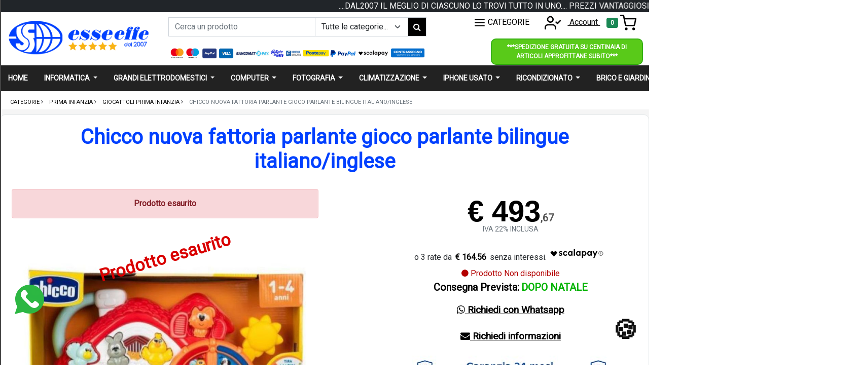

--- FILE ---
content_type: text/html; charset=utf-8
request_url: https://www.esseeffe.com/prima-infanzia/giocattoli-prima-infanzia/89634_chicco-nuova-fattoria-parlante-gioco-parlante-bilingue-italianoinglese.html
body_size: 35695
content:
<!DOCTYPE HTML>
<html lang="it">
<head prefix=
    "og: http://ogp.me/ns# 
     fb: http://ogp.me/ns/fb# 
     product: http://ogp.me/ns/product#">

       <meta charset="utf-8">
       <meta http-equiv="Content-Type" content="text/html; charset=utf-8">
       <title>Chicco nuova fattoria parlante gioco parlante bilingue italiano/inglese</title>
       <meta name="description" content="Il miglior prezzo online per chicco nuova fattoria parlante gioco parlante bilingue italiano/inglese - scopri le nostre offerte "/>
    
	  <link href="https://www.esseeffe.com/bs.css"  rel="stylesheet" >
	  
       <link rel="stylesheet"  media="print" onload="this.media='all'" href="https://www.esseeffe.com/templates/color.css?v=42733" >
	  <script src="https://www.dwin1.com/26120.js" type="text/javascript" defer="defer"></script> 

		

	
	

		<link rel="apple-touch-icon" sizes="180x180" href="https://www.esseeffe.com/apple-touch-icon.png">
		<link rel="icon" type="image/png" sizes="32x32" href="https://www.esseeffe.com/favicon-32x32.png">
		<link rel="icon" type="image/png" sizes="16x16" href="https://www.esseeffe.com/favicon-16x16.png">
		<link rel="manifest" href="https://www.esseeffe.com/site.webmanifest?v=1">
		<meta name="msapplication-TileColor" content="#da532c">
		<meta name="theme-color" content="#ffffff">
		<link rel="icon" type="image/x-icon" href="https://www.esseeffe.com/favicon.ico?v=1">
	
		


		
		
		

	  
      <meta name="viewport" content="width=device-width, initial-scale=1, shrink-to-fit=no, maximum-scale=1.0, user-scalable=no">
	  
      <link rel="stylesheet" media="print" onload="this.media='all'" href="https://www.esseeffe.com/css/font-awesome.min.css">
	  
	  
	  
      <link rel='stylesheet' media="print" onload="this.media='all'" type='text/css' href='https://www.esseeffe.com/style.php?v=2713' />
	  
      	  
	  
      <meta property="og:locale" content="it_it" />
      <meta property="og:title" content="Chicco nuova fattoria parlante gioco parlante bilingue italiano/inglese" />
      <meta property="og:description" content="Il miglior prezzo online per chicco nuova fattoria parlante gioco parlante bilingue italiano/inglese - scopri le nostre offerte " />
      <meta property="og:url" content="https://www.esseeffe.com/prima-infanzia/giocattoli-prima-infanzia/89634_chicco-nuova-fattoria-parlante-gioco-parlante-bilingue-italianoinglese.html" />

	  <meta property="og:image" content="https://www.esseeffe.com/ReadyPro/files/esseeffe_Files/Foto2/1650296.JPG" />
	  <link rel="canonical" href="https://www.esseeffe.com/prima-infanzia/giocattoli-prima-infanzia/89634_chicco-nuova-fattoria-parlante-gioco-parlante-bilingue-italianoinglese.html" />
	   
	
	  <meta property="og:image:secure_url" content="https://www.esseeffe.com/ReadyPro/files/esseeffe_Files/Foto2/1650296.JPG" />
	  <meta property="og:image:width" content="800">
      <meta property="og:image:height" content="800">
	  	  
	  
	  		<meta property="og:type"                   content="og:product" />
		<meta property="product:plural_title"      content="Chicco nuova fattoria parlante gioco parlante bilingue italiano/inglese" />
		<meta property="product:price:amount"      content="493.67"/>
		<meta property="product:price:currency"    content="EUR"/>
				<meta property="product:brand"    content="CHICCO"/>
				<meta property="product:condition"    content="new"/>
						<meta property="product:category" content="568">
		
	
		
		
				
					<meta property="product:availability"    content="available for order"/>
					  	  	    <link rel="stylesheet" media="print" onload="this.media='all'" href="https://www.esseeffe.com/css/animate.css">
	<link media="print" onload="this.media='all'" href="https://fonts.googleapis.com/css?family=Roboto" rel="stylesheet">
	<link rel="stylesheet" media="print" onload="this.media='all'" href="https://www.esseeffe.com/dist/jquery.fancybox.min.css" />
	

<script>
  var sequraConfigParams = {
    merchant: "esseeffe_sv_it", // Your merchant reference given by SeQura.
    assetKey: "pezmD1zTyL", // Your asset key given by SeQura.
    products: ["pp3"], // List of SeQura products that you want to include components.
    scriptUri: "https://live.sequracdn.com/assets/sequra-checkout.min.js", // SeQura Javascript library uri for production or sandbox.
    decimalSeparator: ",", // Decimal separator used in currencies formatting. Optional, default ,.
    thousandSeparator: ".", // Thousand separator used in currencies formatting. Optional, default ..
    locale: "it-IT", // Language and country codes separated by hyphen -. Optional, default es-ES.
    currency: "EUR", // Currency code available for chosen locale. Optional, default EUR.
  };

  (function(i, s, o, g, r, a, m) {i["SequraConfiguration"] = g;i["SequraOnLoad"] = [];i[r] = {};i[r][a] = function(callback) {i["SequraOnLoad"].push(callback);};(a = s.createElement(o)), (m = s.getElementsByTagName(o)[0]);a.async = 1;a.src = g.scriptUri;m.parentNode.insertBefore(a, m);})(window, document, "script", sequraConfigParams, "Sequra", "onLoad");
</script>
 
		  <script src="https://www.esseeffe.com/jq.js"></script>
      
	  <!-- 
<script>
    (function(h,o,t,j,a,r){
        h.hj=h.hj||function(){(h.hj.q=h.hj.q||[]).push(arguments)};
        h._hjSettings={hjid:3269223,hjsv:6};
        a=o.getElementsByTagName('head')[0];
        r=o.createElement('script');r.async=1;
        r.src=t+h._hjSettings.hjid+j+h._hjSettings.hjsv;
        a.appendChild(r);
    })(window,document,'https://static.hotjar.com/c/hotjar-','.js?sv=');
</script> Hotjar Tracking Code for esseeffe.com -->
	  
	  	  
      <!--[if lt IE 9]>
      <script src="https://www.esseeffe.com/js/html5.js"></script>
      <![endif]-->
      <script src="https://cdn.jsdelivr.net/npm/@popperjs/core@2.9.2/dist/umd/popper.min.js" integrity="sha384-IQsoLXl5PILFhosVNubq5LC7Qb9DXgDA9i+tQ8Zj3iwWAwPtgFTxbJ8NT4GN1R8p" crossorigin="anonymous"></script>
<script src="https://cdn.jsdelivr.net/npm/bootstrap@5.0.2/dist/js/bootstrap.min.js" integrity="sha384-cVKIPhGWiC2Al4u+LWgxfKTRIcfu0JTxR+EQDz/bgldoEyl4H0zUF0QKbrJ0EcQF" crossorigin="anonymous"></script>

	  
	  <link media="print" onload="this.media='all'"  rel="stylesheet" href="https://www.esseeffe.com/assets/owl.carousel.min.css">
      <link media="all"   rel="stylesheet" href="https://www.esseeffe.com/css/adict2.css?v=64381">
	  <!--
      <link rel="stylesheet" href="https://www.esseeffe.com/templates/color.css"> -->
      
	  <script src="https://www.esseeffe.com/js/owl.carousel.min.js"></script>
       <script src="https://www.esseeffe.com/js/JsBarcode.all.min.js"></script>       <script type="text/javascript" src="https://www.esseeffe.com/js/custom.min.js?v=4484"></script>
	<!--
	<script language="JavaScript">
(function(i,s,o,g,r,a,m){i['TDConversionObject']=r;i[r]=i[r]||function(){(i[r].q=i[r].q||[]).push(arguments)},i[r].l=1*new Date();a=s.createElement(o),m=s.getElementsByTagName(o)[0];a.async=1;a.src=g;m.parentNode.insertBefore(a,m)})(window,document,'script', 'https://svht.tradedoubler.com/tr_sdk.js?org=2303917&prog=323180&dr=true&rand=' + Math.random(), 'tdconv');
</script> -->

    <script>
    
        (function(w,d,s,l,i){w[l]=w[l]||[];w[l].push({'gtm.start':
        new Date().getTime(),event:'gtm.js'});var f=d.getElementsByTagName(s)[0],
        j=d.createElement(s),dl=l!='dataLayer'?'&l='+l:'';j.async=true;j.src=
        'https://www.googletagmanager.com/gtm.js?id='+i+dl;f.parentNode.insertBefore(j,f);
        })(window,document,'script','dataLayer','GTM-M2N6WJR');
    </script>
	
	
	<script >
		window.dataLayer = window.dataLayer || [];
		function gtag(){window.dataLayer.push(arguments);}
		gtag('js', new Date());
		
		gtag('config', 'GTM-M2N6WJR');
	</script>
	
	


	
	
   </head>
   <body>


      
      <div class="wrapper" id="main">
	  
	  	  <div class="top-bar">
                <div class="container-flx bg-dark">
                   <div class="marquee">
					<div>
					
					      ....DAL2007 IL MEGLIO DI CIASCUNO LO TROVI TUTTO IN UNO.... PREZZI VANTAGGIOSI TUTTO L`ANNO -- PAGAMENTI SICURI -- CONSEGNA PUNTUALE-- RESO FACILE					</div>
					
					</div>
                </div>
            </div>
	  	
	 <style>
    .modal-header {
      background: linear-gradient(90deg, #ff7e5f, #feb47b);
      color: white;
    }
    .modal-footer {
      background-color: #f8f9fa;
    }
    .holiday-icon {
      font-size: 3rem;
      color: #ff7e5f;
    }
  </style>
	

	
	
	
	
	
	
	   	   <!--
	  <div class="top-bar2">
                <div class="container-flx bg-danger">
                   <div class="blink_me ">
					<div>
					
					<h3> Tutti gli ordini ricevuti e pagati successivamente al 17/12 arriveranno dopo natale </h3>
					</div>
					
					</div>
                </div>
            </div>
			<style type="text/css">
			.blink_me {
			  animation: blinker 1s linear infinite;
			  color:#fff;
			  
			  text-align: centeR;
			}

			@keyframes blinker{
0%{opacity: 0;}
50%{opacity: 1;}
100%{opacity: 3;}
}
			</style>
			-->
	  	  
		<a id="mask" href="#"></a>
		
<section id="header">
<div class=" container-fluid content_b1651519625509b" style="background:#fff !important;"><div class="row"><div class="col-md-3"><span class="main_logo"><a href="/" class="navbar-brand"><img src="https://www.esseeffe.com/media/a662da7584b922bc6d76591ace1415930b156993.png" alt="Acquista piccoli e grandi elettrodomestici online su esseeffe.com"></a></span></div><div class="col-md-5">	<div class="nav-item"  id="susearch">			
			<div>
	
<form class="form-inline" autocomplete="off"   action="https://www.esseeffe.com/search.html"  id="research2">
				<div class="input-group search-box" style="width:100%; margin-top: 10px; margin-bottom: 20px;">								
					<input type="text"  style="min-width: 290px;" id="scq"  name="q" value="" class="form-control ssearch" placeholder="Cerca un prodotto">
					
					 <select class="form-select" name="d" id="search_where" aria-label="Example select with button addon">
    <option selected value="">Tutte le categorie...</option>
       <option  value="biciclette e monopattini elettrici">biciclette e monopattini elettrici
</option>
       <option  value="brico e giardino">brico e giardino
</option>
       <option  value="climatizzazione">climatizzazione
</option>
       <option  value="computer e notebook">computer e notebook
</option>
       <option  value="console e games">console e games
</option>
       <option  value="estensione garanzia 3">estensione garanzia 3
</option>
       <option  value="fotografia">fotografia
</option>
       <option  value="giocattoli">giocattoli
</option>
       <option  value="grandi elettrodomestici">grandi elettrodomestici
</option>
       <option  value="informatica e hardware">informatica e hardware
</option>
       <option  value="iphone usato garantito">iphone usato garantito
</option>
       <option  value="networking">networking
</option>
       <option  value="non eliminabile disattivati">non eliminabile disattivati
</option>
       <option  value="piccoli elettrodomestici">piccoli elettrodomestici
</option>
       <option  value="prima infanzia">prima infanzia
</option>
       <option  value="ricondizionato garantito">ricondizionato garantito
</option>
       <option  value="stampanti e fax">stampanti e fax
</option>
       <option  value="telefonia smartphone e tablet">telefonia smartphone e tablet
</option>
       <option  value="trx">trx
</option>
       <option  value="tv - audio - video">tv - audio - video
</option>
       <option  value="videosorveglianza">videosorveglianza
</option>
     </select>
					<div class="input-group-append">
						<span class="input-group-text" style="padding:10px;" onclick="$('#research2').submit();">
							<i class="fa fa-search"></i>
						</span>
					</div>
				</div>
			</form>
		
		</div>
		<div id="ax_result"></div></div><a href=""><img class="img-responsive" src="https://www.esseeffe.com/media/r03dd4qgli.png" alt="" title=""></a></div><div class="col-md-4 text-end"><div align="right" class="carticons">
<button  class="navbar-toggler allcat " type="button" onclick="openNav('');" style="color:#000;" >
					 <img src="https://www.esseeffe.com//svg/menu.svg"  alt="Show your cart"> CATEGORIE 
                  </button>	 
	<a href="https://www.esseeffe.com/account.html">		
	
<button    class="navbar-toggler" type="button"  >
           <img src="https://www.esseeffe.com//svg/user-check.svg"  alt="Account">
	 </button> Account </a>

	<!-- <a href="https://www.esseeffe.com/wish-list.html">		
<button    class="navbar-toggler" type="button"  >
         <img src="https://www.esseeffe.com//svg/heart.svg"  alt="Wish list">
	 </button></a> 

	<a href="https://www.esseeffe.com/contact-us.html">		
<button    class="navbar-toggler" type="button"  >
         <img src="https://www.esseeffe.com//svg/mail.svg"  alt="Contact Us">
	 </button></a> -->


				  
	<button id="cartdrop"  onclick="openNav2('');"  class="navbar-toggler" type="button"  aria-expanded="false" aria-label="Toggle navigation">
			
			<span class="badge badge-pill bg-success">0</span> 
			
		 <img src="https://www.esseeffe.com//svg/shopping-cart.svg"  alt="Show your cart"> 
		 
	 </button>
	 

</div>
<div class="topclaim">
***SPEDIZIONE GRATUITA SU CENTINAIA DI ARTICOLI APPROFITTANE SUBITO***</div></div></div></div><div class=" container-fluid content_b1651524583442b" style="background:#fff !important;"><div class="row"><div class="col-md-12 p-0">    <div id="navbar_top" class="container-full hidden-xs">
            <nav class="navbar navbar-expand-lg navbar-light bg-light sec-tb">
            
			  <div class="container-flux megamenucon">
                  <button class="navbar-toggler" type="button" data-toggle="collapse" data-target="#navbarMenu" aria-controls="navbarMenu" aria-expanded="false" aria-label="Toggle navigation">
					☰
                  </button>
		 <a href="/"  class="navbar-brands scroll_logo"><img  src="https://www.esseeffe.com/media/a662da7584b922bc6d76591ace1415930b156993.png"   alt="Acquista piccoli e grandi elettrodomestici online su esseeffe.com" /> </a>

                  <div class="collapse navbar-collapse" id="navbarMenu">
                     <ul class="navbar-nav mr-auto menulinkdown">
				
				
                        <li class="nav-item"><a class="nav-link"  href="https://www.esseeffe.com/index.html"> Home </a></li>							 
							 
					 <li class="nav-item dropdown megamenu-li ">
						   <a class="nav-link dropdown-toggle" href="" id="dropdown02" data-bs-toggle="dropdown" aria-haspopup="true" aria-expanded="false">Informatica			</a>
						   <div class="dropdown-menu megamenutop" aria-labelledby="dropdown02">
						<div class="container-fluid mmtop"  style="background-position: top right;background-repeat: no-repeat; background-image: url(https://www.esseeffe.com/templates/img/megamenubg.jpg?v=2027);" >	
							<div class="menu-masonry">
							
																<div class="masonry-items">
					<div class="row">
					
								<div class="col-md-12 ">
									<h4 class="list-element">
					<a href="https://www.esseeffe.com/					informatica-e-hardware/monitor-pc.html">
					‣ Monitor pc					
					</a></h4>
					
												
						</div>	
					</div>	
						
					</div>							
															<div class="masonry-items">
					<div class="row">
					
								<div class="col-md-12 ">
									<h4 class="list-element">
					<a href="https://www.esseeffe.com/					informatica-e-hardware/hard-disk-e-ssd.html">
					‣ Hard disk e ssd					
					</a></h4>
					
												
						</div>	
					</div>	
						
					</div>							
															<div class="masonry-items">
					<div class="row">
					
								<div class="col-md-12 ">
									<h4 class="list-element">
					<a href="https://www.esseeffe.com/					informatica-e-hardware/ups---gruppi-continuità.html">
					‣ Ups - gruppi continuità					
					</a></h4>
					
												
						</div>	
					</div>	
						
					</div>							
															<div class="masonry-items">
					<div class="row">
					
								<div class="col-md-12 ">
									<h4 class="list-element">
					<a href="https://www.esseeffe.com/					informatica-e-hardware/networking.html">
					‣ Networking					
					</a></h4>
					
							 
															<DIV>
								<a class="black_link" href="https://www.esseeffe.com/informatica-e-hardware/networking/armadi-rank.html">
								&nbsp;&nbsp; • Armadi rank								</a>
								</DIV>
							
							 
															<DIV>
								<a class="black_link" href="https://www.esseeffe.com/informatica-e-hardware/networking/antenna.html">
								&nbsp;&nbsp; • Antenna								</a>
								</DIV>
							
							 
															<DIV>
								<a class="black_link" href="https://www.esseeffe.com/informatica-e-hardware/networking/ap-controller.html">
								&nbsp;&nbsp; • Ap controller								</a>
								</DIV>
							
							 
															<DIV>
								<a class="black_link" href="https://www.esseeffe.com/informatica-e-hardware/networking/hub.html">
								&nbsp;&nbsp; • Hub								</a>
								</DIV>
							
							 
															<DIV>
								<a class="black_link" href="https://www.esseeffe.com/informatica-e-hardware/networking/access-point.html">
								&nbsp;&nbsp; • Access point								</a>
								</DIV>
							
							 
															<DIV>
								<a class="black_link" href="https://www.esseeffe.com/informatica-e-hardware/networking/router.html">
								&nbsp;&nbsp; • Router								</a>
								</DIV>
							
							 
															<DIV>
								<a class="black_link" href="https://www.esseeffe.com/informatica-e-hardware/networking/switch.html">
								&nbsp;&nbsp; • Switch								</a>
								</DIV>
							
							 
															<DIV>
								<a class="black_link" href="https://www.esseeffe.com/informatica-e-hardware/networking/powerline.html">
								&nbsp;&nbsp; • Powerline								</a>
								</DIV>
							
							 
															<DIV>
								<a class="black_link" href="https://www.esseeffe.com/informatica-e-hardware/networking/nas-e-storage.html">
								&nbsp;&nbsp; • Nas e storage								</a>
								</DIV>
							
							 
															<DIV>
								<a class="black_link" href="https://www.esseeffe.com/informatica-e-hardware/networking/schede-di-rete.html">
								&nbsp;&nbsp; • Schede di rete								</a>
								</DIV>
							
							 
															<DIV>
								<a class="black_link" href="https://www.esseeffe.com/informatica-e-hardware/networking/sfp.html">
								&nbsp;&nbsp; • Sfp								</a>
								</DIV>
							
							 
															<DIV>
								<a class="black_link" href="https://www.esseeffe.com/informatica-e-hardware/networking/printserver.html">
								&nbsp;&nbsp; • Printserver								</a>
								</DIV>
							
							 
															<DIV>
								<a class="black_link" href="https://www.esseeffe.com/informatica-e-hardware/networking/router-portatili.html">
								&nbsp;&nbsp; • Router portatili								</a>
								</DIV>
							
							 
															<DIV>
								<a class="black_link" href="https://www.esseeffe.com/informatica-e-hardware/networking/schede-wireless.html">
								&nbsp;&nbsp; • Schede wireless								</a>
								</DIV>
							
							 
															<DIV>
								<a class="black_link" href="https://www.esseeffe.com/informatica-e-hardware/networking/firewall-e-sicurezza.html">
								&nbsp;&nbsp; • Firewall e sicurezza								</a>
								</DIV>
							
							 
															<DIV>
								<a class="black_link" href="https://www.esseeffe.com/informatica-e-hardware/networking/accessori-armardi-rank.html">
								&nbsp;&nbsp; • Accessori armardi rank								</a>
								</DIV>
							
							 
															<DIV>
								<a class="black_link" href="https://www.esseeffe.com/informatica-e-hardware/networking/access-point---cpe.html">
								&nbsp;&nbsp; • Access point - cpe								</a>
								</DIV>
							
							 
															<DIV>
								<a class="black_link" href="https://www.esseeffe.com/informatica-e-hardware/networking/media-converter.html">
								&nbsp;&nbsp; • Media converter								</a>
								</DIV>
							
							 
															<DIV>
								<a class="black_link" href="https://www.esseeffe.com/informatica-e-hardware/networking/range-extender.html">
								&nbsp;&nbsp; • Range extender								</a>
								</DIV>
							
							 
															<DIV>
								<a class="black_link" href="https://www.esseeffe.com/informatica-e-hardware/networking/backup-rdx.html">
								&nbsp;&nbsp; • Backup rdx								</a>
								</DIV>
							
							 
															<DIV>
								<a class="black_link" href="https://www.esseeffe.com/informatica-e-hardware/networking/ip-camera.html">
								&nbsp;&nbsp; • Ip-camera								</a>
								</DIV>
							
							 
															<DIV>
								<a class="black_link" href="https://www.esseeffe.com/informatica-e-hardware/networking/adattatori-networking.html">
								&nbsp;&nbsp; • Adattatori networking								</a>
								</DIV>
							
							 
															<DIV>
								<a class="black_link" href="https://www.esseeffe.com/informatica-e-hardware/networking/switch-kvm.html">
								&nbsp;&nbsp; • Switch kvm								</a>
								</DIV>
							
							 
															<DIV>
								<a class="black_link" href="https://www.esseeffe.com/informatica-e-hardware/networking/storage.html">
								&nbsp;&nbsp; • Storage								</a>
								</DIV>
							
							 
															<DIV>
								<a class="black_link" href="https://www.esseeffe.com/informatica-e-hardware/networking/moduli-transceiver.html">
								&nbsp;&nbsp; • Moduli transceiver								</a>
								</DIV>
							
							 
															<DIV>
								<a class="black_link" href="https://www.esseeffe.com/informatica-e-hardware/networking/licenze-e-software.html">
								&nbsp;&nbsp; • Licenze e software								</a>
								</DIV>
							
												
						</div>	
					</div>	
						
					</div>							
															<div class="masonry-items">
					<div class="row">
					
								<div class="col-md-12 ">
									<h4 class="list-element">
					<a href="https://www.esseeffe.com/					informatica-e-hardware/schede-video.html">
					‣ Schede video					
					</a></h4>
					
												
						</div>	
					</div>	
						
					</div>							
															<div class="masonry-items">
					<div class="row">
					
								<div class="col-md-12 ">
									<h4 class="list-element">
					<a href="https://www.esseeffe.com/					informatica-e-hardware/memorie-ram.html">
					‣ Memorie ram					
					</a></h4>
					
												
						</div>	
					</div>	
						
					</div>							
															<div class="masonry-items">
					<div class="row">
					
								<div class="col-md-12 ">
									<h4 class="list-element">
					<a href="https://www.esseeffe.com/					informatica-e-hardware/software.html">
					‣ Software					
					</a></h4>
					
												
						</div>	
					</div>	
						
					</div>							
															<div class="masonry-items">
					<div class="row">
					
								<div class="col-md-12 ">
									<h4 class="list-element">
					<a href="https://www.esseeffe.com/					informatica-e-hardware/tastiere.html">
					‣ Tastiere					
					</a></h4>
					
												
						</div>	
					</div>	
						
					</div>							
															<div class="masonry-items">
					<div class="row">
					
								<div class="col-md-12 ">
									<h4 class="list-element">
					<a href="https://www.esseeffe.com/					informatica-e-hardware/lettori-barcode-e-pos.html">
					‣ Lettori barcode e pos					
					</a></h4>
					
												
						</div>	
					</div>	
						
					</div>							
															<div class="masonry-items">
					<div class="row">
					
								<div class="col-md-12 ">
									<h4 class="list-element">
					<a href="https://www.esseeffe.com/					informatica-e-hardware/scanner.html">
					‣ Scanner					
					</a></h4>
					
												
						</div>	
					</div>	
						
					</div>							
															<div class="masonry-items">
					<div class="row">
					
								<div class="col-md-12 ">
									<h4 class="list-element">
					<a href="https://www.esseeffe.com/					informatica-e-hardware/case-pc.html">
					‣ Case pc					
					</a></h4>
					
												
						</div>	
					</div>	
						
					</div>							
															<div class="masonry-items">
					<div class="row">
					
								<div class="col-md-12 ">
									<h4 class="list-element">
					<a href="https://www.esseeffe.com/					informatica-e-hardware/schede-madre.html">
					‣ Schede madre					
					</a></h4>
					
												
						</div>	
					</div>	
						
					</div>							
															<div class="masonry-items">
					<div class="row">
					
								<div class="col-md-12 ">
									<h4 class="list-element">
					<a href="https://www.esseeffe.com/					informatica-e-hardware/monitor-largeformat.html">
					‣ Monitor largeformat					
					</a></h4>
					
												
						</div>	
					</div>	
						
					</div>							
															<div class="masonry-items">
					<div class="row">
					
								<div class="col-md-12 ">
									<h4 class="list-element">
					<a href="https://www.esseeffe.com/					informatica-e-hardware/web-cam.html">
					‣ Web cam					
					</a></h4>
					
												
						</div>	
					</div>	
						
					</div>							
															<div class="masonry-items">
					<div class="row">
					
								<div class="col-md-12 ">
									<h4 class="list-element">
					<a href="https://www.esseeffe.com/					informatica-e-hardware/cpu-processori.html">
					‣ Cpu processori					
					</a></h4>
					
												
						</div>	
					</div>	
						
					</div>							
															<div class="masonry-items">
					<div class="row">
					
								<div class="col-md-12 ">
									<h4 class="list-element">
					<a href="https://www.esseeffe.com/					informatica-e-hardware/alimentatori-pc.html">
					‣ Alimentatori pc					
					</a></h4>
					
												
						</div>	
					</div>	
						
					</div>							
															<div class="masonry-items">
					<div class="row">
					
								<div class="col-md-12 ">
									<h4 class="list-element">
					<a href="https://www.esseeffe.com/					informatica-e-hardware/ventole-case.html">
					‣ Ventole case					
					</a></h4>
					
												
						</div>	
					</div>	
						
					</div>							
															<div class="masonry-items">
					<div class="row">
					
								<div class="col-md-12 ">
									<h4 class="list-element">
					<a href="https://www.esseeffe.com/					informatica-e-hardware/calcolatrici.html">
					‣ Calcolatrici					
					</a></h4>
					
												
						</div>	
					</div>	
						
					</div>							
															<div class="masonry-items">
					<div class="row">
					
								<div class="col-md-12 ">
									<h4 class="list-element">
					<a href="https://www.esseeffe.com/					informatica-e-hardware/memorie-digitali.html">
					‣ Memorie digitali					
					</a></h4>
					
												
						</div>	
					</div>	
						
					</div>							
															<div class="masonry-items">
					<div class="row">
					
								<div class="col-md-12 ">
									<h4 class="list-element">
					<a href="https://www.esseeffe.com/					informatica-e-hardware/box-hdd---ssd.html">
					‣ Box hdd - ssd					
					</a></h4>
					
												
						</div>	
					</div>	
						
					</div>							
															<div class="masonry-items">
					<div class="row">
					
								<div class="col-md-12 ">
									<h4 class="list-element">
					<a href="https://www.esseeffe.com/					informatica-e-hardware/masterizzatori.html">
					‣ Masterizzatori					
					</a></h4>
					
												
						</div>	
					</div>	
						
					</div>							
															<div class="masonry-items">
					<div class="row">
					
								<div class="col-md-12 ">
									<h4 class="list-element">
					<a href="https://www.esseeffe.com/					informatica-e-hardware/accessori-pc.html">
					‣ Accessori pc					
					</a></h4>
					
												
						</div>	
					</div>	
						
					</div>							
															<div class="masonry-items">
					<div class="row">
					
								<div class="col-md-12 ">
									<h4 class="list-element">
					<a href="https://www.esseeffe.com/					informatica-e-hardware/speakers.html">
					‣ Speakers					
					</a></h4>
					
												
						</div>	
					</div>	
						
					</div>							
															<div class="masonry-items">
					<div class="row">
					
								<div class="col-md-12 ">
									<h4 class="list-element">
					<a href="https://www.esseeffe.com/					informatica-e-hardware/raffreddamento-a-liquido.html">
					‣ Raffreddamento a liquido					
					</a></h4>
					
												
						</div>	
					</div>	
						
					</div>							
															<div class="masonry-items">
					<div class="row">
					
								<div class="col-md-12 ">
									<h4 class="list-element">
					<a href="https://www.esseeffe.com/					informatica-e-hardware/ventole-cpu.html">
					‣ Ventole cpu					
					</a></h4>
					
												
						</div>	
					</div>	
						
					</div>							
															<div class="masonry-items">
					<div class="row">
					
								<div class="col-md-12 ">
									<h4 class="list-element">
					<a href="https://www.esseeffe.com/					informatica-e-hardware/sedie-gaming.html">
					‣ Sedie gaming					
					</a></h4>
					
												
						</div>	
					</div>	
						
					</div>							
															<div class="masonry-items">
					<div class="row">
					
								<div class="col-md-12 ">
									<h4 class="list-element">
					<a href="https://www.esseeffe.com/					informatica-e-hardware/switch.html">
					‣ Switch					
					</a></h4>
					
												
						</div>	
					</div>	
						
					</div>							
															<div class="masonry-items">
					<div class="row">
					
								<div class="col-md-12 ">
									<h4 class="list-element">
					<a href="https://www.esseeffe.com/					informatica-e-hardware/modem---router.html">
					‣ Modem - router					
					</a></h4>
					
												
						</div>	
					</div>	
						
					</div>							
															<div class="masonry-items">
					<div class="row">
					
								<div class="col-md-12 ">
									<h4 class="list-element">
					<a href="https://www.esseeffe.com/					informatica-e-hardware/monitor-touch.html">
					‣ Monitor touch					
					</a></h4>
					
												
						</div>	
					</div>	
						
					</div>							
															<div class="masonry-items">
					<div class="row">
					
								<div class="col-md-12 ">
									<h4 class="list-element">
					<a href="https://www.esseeffe.com/					informatica-e-hardware/mouse.html">
					‣ Mouse					
					</a></h4>
					
												
						</div>	
					</div>	
						
					</div>							
															<div class="masonry-items">
					<div class="row">
					
								<div class="col-md-12 ">
									<h4 class="list-element">
					<a href="https://www.esseeffe.com/					informatica-e-hardware/tavolette-grafiche-e-pen.html">
					‣ Tavolette grafiche e pen					
					</a></h4>
					
												
						</div>	
					</div>	
						
					</div>							
															<div class="masonry-items">
					<div class="row">
					
								<div class="col-md-12 ">
									<h4 class="list-element">
					<a href="https://www.esseeffe.com/					informatica-e-hardware/schede-audio.html">
					‣ Schede audio					
					</a></h4>
					
												
						</div>	
					</div>	
						
					</div>							
															<div class="masonry-items">
					<div class="row">
					
								<div class="col-md-12 ">
									<h4 class="list-element">
					<a href="https://www.esseeffe.com/					informatica-e-hardware/pendrive.html">
					‣ Pendrive					
					</a></h4>
					
												
						</div>	
					</div>	
						
					</div>							
															<div class="masonry-items">
					<div class="row">
					
								<div class="col-md-12 ">
									<h4 class="list-element">
					<a href="https://www.esseeffe.com/					informatica-e-hardware/videocitofoni-e-domotica.html">
					‣ Videocitofoni e domotica					
					</a></h4>
					
												
						</div>	
					</div>	
						
					</div>							
															<div class="masonry-items">
					<div class="row">
					
								<div class="col-md-12 ">
									<h4 class="list-element">
					<a href="https://www.esseeffe.com/					informatica-e-hardware/hub-usb-firewire.html">
					‣ Hub usb firewire					
					</a></h4>
					
												
						</div>	
					</div>	
						
					</div>							
															<div class="masonry-items">
					<div class="row">
					
								<div class="col-md-12 ">
									<h4 class="list-element">
					<a href="https://www.esseeffe.com/					informatica-e-hardware/e-book.html">
					‣ E-book					
					</a></h4>
					
												
						</div>	
					</div>	
						
					</div>							
															<div class="masonry-items">
					<div class="row">
					
								<div class="col-md-12 ">
									<h4 class="list-element">
					<a href="https://www.esseeffe.com/					informatica-e-hardware/luci-e-modding.html">
					‣ Luci e modding					
					</a></h4>
					
												
						</div>	
					</div>	
						
					</div>							
															<div class="masonry-items">
					<div class="row">
					
								<div class="col-md-12 ">
									<h4 class="list-element">
					<a href="https://www.esseeffe.com/					informatica-e-hardware/distrugi-documenti.html">
					‣ Distrugi documenti					
					</a></h4>
					
												
						</div>	
					</div>	
						
					</div>							
															<div class="masonry-items">
					<div class="row">
					
								<div class="col-md-12 ">
									<h4 class="list-element">
					<a href="https://www.esseeffe.com/					informatica-e-hardware/monitor-touch-largeformat.html">
					‣ Monitor touch largeformat					
					</a></h4>
					
												
						</div>	
					</div>	
						
					</div>							
															<div class="masonry-items">
					<div class="row">
					
								<div class="col-md-12 ">
									<h4 class="list-element">
					<a href="https://www.esseeffe.com/					informatica-e-hardware/schede-pci.html">
					‣ Schede pci					
					</a></h4>
					
												
						</div>	
					</div>	
						
					</div>							
															<div class="masonry-items">
					<div class="row">
					
								<div class="col-md-12 ">
									<h4 class="list-element">
					<a href="https://www.esseeffe.com/					informatica-e-hardware/digital-signage-ops.html">
					‣ Digital signage ops					
					</a></h4>
					
												
						</div>	
					</div>	
						
					</div>							
															<div class="masonry-items">
					<div class="row">
					
								<div class="col-md-12 ">
									<h4 class="list-element">
					<a href="https://www.esseeffe.com/					informatica-e-hardware/dataswitch---kvm.html">
					‣ Dataswitch - kvm					
					</a></h4>
					
												
						</div>	
					</div>	
						
					</div>							
															<div class="masonry-items">
					<div class="row">
					
								<div class="col-md-12 ">
									<h4 class="list-element">
					<a href="https://www.esseeffe.com/					informatica-e-hardware/unità-di-backup.html">
					‣ Unità di backup					
					</a></h4>
					
												
						</div>	
					</div>	
						
					</div>							
															<div class="masonry-items">
					<div class="row">
					
								<div class="col-md-12 ">
									<h4 class="list-element">
					<a href="https://www.esseeffe.com/					informatica-e-hardware/adattori.html">
					‣ Adattori					
					</a></h4>
					
												
						</div>	
					</div>	
						
					</div>							
															<div class="masonry-items">
					<div class="row">
					
								<div class="col-md-12 ">
									<h4 class="list-element">
					<a href="https://www.esseeffe.com/					informatica-e-hardware/conta-e-verifica-banconote.html">
					‣ Conta e verifica banconote					
					</a></h4>
					
												
						</div>	
					</div>	
						
					</div>							
															<div class="masonry-items">
					<div class="row">
					
								<div class="col-md-12 ">
									<h4 class="list-element">
					<a href="https://www.esseeffe.com/					informatica-e-hardware/lettori-smart-card.html">
					‣ Lettori smart card					
					</a></h4>
					
												
						</div>	
					</div>	
						
					</div>							
															<div class="masonry-items">
					<div class="row">
					
								<div class="col-md-12 ">
									<h4 class="list-element">
					<a href="https://www.esseeffe.com/					informatica-e-hardware/controller-pc.html">
					‣ Controller pc					
					</a></h4>
					
												
						</div>	
					</div>	
						
					</div>							
															<div class="masonry-items">
					<div class="row">
					
								<div class="col-md-12 ">
									<h4 class="list-element">
					<a href="https://www.esseeffe.com/					informatica-e-hardware/navigatori-e-gps.html">
					‣ Navigatori e gps					
					</a></h4>
					
												
						</div>	
					</div>	
						
					</div>							
															<div class="masonry-items">
					<div class="row">
					
								<div class="col-md-12 ">
									<h4 class="list-element">
					<a href="https://www.esseeffe.com/					informatica-e-hardware/hardware-vario.html">
					‣ Hardware vario					
					</a></h4>
					
												
						</div>	
					</div>	
						
					</div>							
															<div class="masonry-items">
					<div class="row">
					
								<div class="col-md-12 ">
									<h4 class="list-element">
					<a href="https://www.esseeffe.com/					informatica-e-hardware/terminali-e-pda.html">
					‣ Terminali e pda					
					</a></h4>
					
												
						</div>	
					</div>	
						
					</div>							
															<div class="masonry-items">
					<div class="row">
					
								<div class="col-md-12 ">
									<h4 class="list-element">
					<a href="https://www.esseeffe.com/					informatica-e-hardware/plastificatrici.html">
					‣ Plastificatrici					
					</a></h4>
					
												
						</div>	
					</div>	
						
					</div>							
						
							
							</div>
						</div>	
						   </div>
						  </li>	 
							 
							 
							 
							 
							 
							 
							 
													 
							 
					 <li class="nav-item dropdown megamenu-li ">
						   <a class="nav-link dropdown-toggle" href="" id="dropdown03" data-bs-toggle="dropdown" aria-haspopup="true" aria-expanded="false">Grandi elettrodomestici			</a>
						   <div class="dropdown-menu megamenutop" aria-labelledby="dropdown03">
						<div class="container-fluid mmtop"  style="background-position: top right;background-repeat: no-repeat; background-image: url(https://www.esseeffe.com/templates/img/megamenubg.jpg?v=2027);" >	
							<div class="menu-masonry">
							
																<div class="masonry-items">
					<div class="row">
					
								<div class="col-md-12 ">
									<h4 class="list-element">
					<a href="https://www.esseeffe.com/					grandi-elettrodomestici/lavatrici.html">
					‣ Lavatrici					
					</a></h4>
					
												
						</div>	
					</div>	
						
					</div>							
															<div class="masonry-items">
					<div class="row">
					
								<div class="col-md-12 ">
									<h4 class="list-element">
					<a href="https://www.esseeffe.com/					grandi-elettrodomestici/lavastoviglie.html">
					‣ Lavastoviglie					
					</a></h4>
					
												
						</div>	
					</div>	
						
					</div>							
															<div class="masonry-items">
					<div class="row">
					
								<div class="col-md-12 ">
									<h4 class="list-element">
					<a href="https://www.esseeffe.com/					grandi-elettrodomestici/asciugatrici.html">
					‣ Asciugatrici					
					</a></h4>
					
												
						</div>	
					</div>	
						
					</div>							
															<div class="masonry-items">
					<div class="row">
					
								<div class="col-md-12 ">
									<h4 class="list-element">
					<a href="https://www.esseeffe.com/					grandi-elettrodomestici/piani-cottura.html">
					‣ Piani cottura					
					</a></h4>
					
												
						</div>	
					</div>	
						
					</div>							
															<div class="masonry-items">
					<div class="row">
					
								<div class="col-md-12 ">
									<h4 class="list-element">
					<a href="https://www.esseeffe.com/					grandi-elettrodomestici/frigoriferi-americati.html">
					‣ Frigoriferi americati					
					</a></h4>
					
												
						</div>	
					</div>	
						
					</div>							
															<div class="masonry-items">
					<div class="row">
					
								<div class="col-md-12 ">
									<h4 class="list-element">
					<a href="https://www.esseeffe.com/					grandi-elettrodomestici/cottura.html">
					‣ Cottura					
					</a></h4>
					
												
						</div>	
					</div>	
						
					</div>							
															<div class="masonry-items">
					<div class="row">
					
								<div class="col-md-12 ">
									<h4 class="list-element">
					<a href="https://www.esseeffe.com/					grandi-elettrodomestici/frigoriferi.html">
					‣ Frigoriferi					
					</a></h4>
					
												
						</div>	
					</div>	
						
					</div>							
															<div class="masonry-items">
					<div class="row">
					
								<div class="col-md-12 ">
									<h4 class="list-element">
					<a href="https://www.esseeffe.com/					grandi-elettrodomestici/forni.html">
					‣ Forni					
					</a></h4>
					
												
						</div>	
					</div>	
						
					</div>							
															<div class="masonry-items">
					<div class="row">
					
								<div class="col-md-12 ">
									<h4 class="list-element">
					<a href="https://www.esseeffe.com/					grandi-elettrodomestici/congelatori.html">
					‣ Congelatori					
					</a></h4>
					
												
						</div>	
					</div>	
						
					</div>							
															<div class="masonry-items">
					<div class="row">
					
								<div class="col-md-12 ">
									<h4 class="list-element">
					<a href="https://www.esseeffe.com/					grandi-elettrodomestici/altri-elettrodomestici.html">
					‣ Altri elettrodomestici					
					</a></h4>
					
												
						</div>	
					</div>	
						
					</div>							
															<div class="masonry-items">
					<div class="row">
					
								<div class="col-md-12 ">
									<h4 class="list-element">
					<a href="https://www.esseeffe.com/					grandi-elettrodomestici/lavasciuga.html">
					‣ Lavasciuga					
					</a></h4>
					
												
						</div>	
					</div>	
						
					</div>							
															<div class="masonry-items">
					<div class="row">
					
								<div class="col-md-12 ">
									<h4 class="list-element">
					<a href="https://www.esseeffe.com/					grandi-elettrodomestici/cappe-da-cucina.html">
					‣ Cappe da cucina					
					</a></h4>
					
												
						</div>	
					</div>	
						
					</div>							
															<div class="masonry-items">
					<div class="row">
					
								<div class="col-md-12 ">
									<h4 class="list-element">
					<a href="https://www.esseeffe.com/					grandi-elettrodomestici/lavelli.html">
					‣ Lavelli					
					</a></h4>
					
												
						</div>	
					</div>	
						
					</div>							
						
							
							</div>
						</div>	
						   </div>
						  </li>	 
							 
							 
							 
							 
							 
							 
							 
													 
							 
					 <li class="nav-item dropdown megamenu-li ">
						   <a class="nav-link dropdown-toggle" href="" id="dropdown04" data-bs-toggle="dropdown" aria-haspopup="true" aria-expanded="false">Computer			</a>
						   <div class="dropdown-menu megamenutop" aria-labelledby="dropdown04">
						<div class="container-fluid mmtop"  style="background-position: top right;background-repeat: no-repeat; background-image: url(https://www.esseeffe.com/templates/img/megamenubg.jpg?v=2027);" >	
							<div class="menu-masonry">
							
																<div class="masonry-items">
					<div class="row">
					
								<div class="col-md-12 ">
									<h4 class="list-element">
					<a href="https://www.esseeffe.com/					computer-e-notebook/pc-server.html">
					‣ Pc server					
					</a></h4>
					
												
						</div>	
					</div>	
						
					</div>							
															<div class="masonry-items">
					<div class="row">
					
								<div class="col-md-12 ">
									<h4 class="list-element">
					<a href="https://www.esseeffe.com/					computer-e-notebook/notebook.html">
					‣ Notebook					
					</a></h4>
					
												
						</div>	
					</div>	
						
					</div>							
															<div class="masonry-items">
					<div class="row">
					
								<div class="col-md-12 ">
									<h4 class="list-element">
					<a href="https://www.esseeffe.com/					computer-e-notebook/pc-desktop.html">
					‣ Pc desktop					
					</a></h4>
					
												
						</div>	
					</div>	
						
					</div>							
															<div class="masonry-items">
					<div class="row">
					
								<div class="col-md-12 ">
									<h4 class="list-element">
					<a href="https://www.esseeffe.com/					computer-e-notebook/pc-all-in-one.html">
					‣ Pc all in one					
					</a></h4>
					
												
						</div>	
					</div>	
						
					</div>							
															<div class="masonry-items">
					<div class="row">
					
								<div class="col-md-12 ">
									<h4 class="list-element">
					<a href="https://www.esseeffe.com/					computer-e-notebook/pc-workstation.html">
					‣ Pc workstation					
					</a></h4>
					
												
						</div>	
					</div>	
						
					</div>							
															<div class="masonry-items">
					<div class="row">
					
								<div class="col-md-12 ">
									<h4 class="list-element">
					<a href="https://www.esseeffe.com/					computer-e-notebook/accessori---add-on.html">
					‣ Accessori - add on					
					</a></h4>
					
												
						</div>	
					</div>	
						
					</div>							
															<div class="masonry-items">
					<div class="row">
					
								<div class="col-md-12 ">
									<h4 class="list-element">
					<a href="https://www.esseeffe.com/					computer-e-notebook/pc-barebone.html">
					‣ Pc barebone					
					</a></h4>
					
												
						</div>	
					</div>	
						
					</div>							
															<div class="masonry-items">
					<div class="row">
					
								<div class="col-md-12 ">
									<h4 class="list-element">
					<a href="https://www.esseeffe.com/					computer-e-notebook/pc-mini-nuc.html">
					‣ Pc mini nuc					
					</a></h4>
					
												
						</div>	
					</div>	
						
					</div>							
															<div class="masonry-items">
					<div class="row">
					
								<div class="col-md-12 ">
									<h4 class="list-element">
					<a href="https://www.esseeffe.com/					computer-e-notebook/accessori-notebook.html">
					‣ Accessori notebook					
					</a></h4>
					
												
						</div>	
					</div>	
						
					</div>							
															<div class="masonry-items">
					<div class="row">
					
								<div class="col-md-12 ">
									<h4 class="list-element">
					<a href="https://www.esseeffe.com/					computer-e-notebook/pc-tower.html">
					‣ Pc tower					
					</a></h4>
					
												
						</div>	
					</div>	
						
					</div>							
															<div class="masonry-items">
					<div class="row">
					
								<div class="col-md-12 ">
									<h4 class="list-element">
					<a href="https://www.esseeffe.com/					computer-e-notebook/accessori-server.html">
					‣ Accessori server					
					</a></h4>
					
												
						</div>	
					</div>	
						
					</div>							
															<div class="masonry-items">
					<div class="row">
					
								<div class="col-md-12 ">
									<h4 class="list-element">
					<a href="https://www.esseeffe.com/					computer-e-notebook/pc-server-rack.html">
					‣ Pc server rack					
					</a></h4>
					
												
						</div>	
					</div>	
						
					</div>							
															<div class="masonry-items">
					<div class="row">
					
								<div class="col-md-12 ">
									<h4 class="list-element">
					<a href="https://www.esseeffe.com/					computer-e-notebook/pc-gaming.html">
					‣ Pc gaming					
					</a></h4>
					
												
						</div>	
					</div>	
						
					</div>							
															<div class="masonry-items">
					<div class="row">
					
								<div class="col-md-12 ">
									<h4 class="list-element">
					<a href="https://www.esseeffe.com/					computer-e-notebook/pc-stick.html">
					‣ Pc stick					
					</a></h4>
					
												
						</div>	
					</div>	
						
					</div>							
						
							
							</div>
						</div>	
						   </div>
						  </li>	 
							 
							 
							 
							 
							 
							 
							 
													 
							 
					 <li class="nav-item dropdown megamenu-li ">
						   <a class="nav-link dropdown-toggle" href="" id="dropdown05" data-bs-toggle="dropdown" aria-haspopup="true" aria-expanded="false">Fotografia			</a>
						   <div class="dropdown-menu megamenutop" aria-labelledby="dropdown05">
						<div class="container-fluid mmtop"  style="background-position: top right;background-repeat: no-repeat; background-image: url(https://www.esseeffe.com/templates/img/megamenubg.jpg?v=2027);" >	
							<div class="menu-masonry">
							
																<div class="masonry-items">
					<div class="row">
					
								<div class="col-md-12 ">
									<h4 class="list-element">
					<a href="https://www.esseeffe.com/					fotografia/compatte.html">
					‣ Compatte					
					</a></h4>
					
												
						</div>	
					</div>	
						
					</div>							
															<div class="masonry-items">
					<div class="row">
					
								<div class="col-md-12 ">
									<h4 class="list-element">
					<a href="https://www.esseeffe.com/					fotografia/reflex.html">
					‣ Reflex					
					</a></h4>
					
												
						</div>	
					</div>	
						
					</div>							
															<div class="masonry-items">
					<div class="row">
					
								<div class="col-md-12 ">
									<h4 class="list-element">
					<a href="https://www.esseeffe.com/					fotografia/telescopi.html">
					‣ Telescopi					
					</a></h4>
					
												
						</div>	
					</div>	
						
					</div>							
															<div class="masonry-items">
					<div class="row">
					
								<div class="col-md-12 ">
									<h4 class="list-element">
					<a href="https://www.esseeffe.com/					fotografia/binocoli.html">
					‣ Binocoli					
					</a></h4>
					
												
						</div>	
					</div>	
						
					</div>							
															<div class="masonry-items">
					<div class="row">
					
								<div class="col-md-12 ">
									<h4 class="list-element">
					<a href="https://www.esseeffe.com/					fotografia/obiettivi-e-filtri.html">
					‣ Obiettivi e filtri					
					</a></h4>
					
												
						</div>	
					</div>	
						
					</div>							
															<div class="masonry-items">
					<div class="row">
					
								<div class="col-md-12 ">
									<h4 class="list-element">
					<a href="https://www.esseeffe.com/					fotografia/mirrorless.html">
					‣ Mirrorless					
					</a></h4>
					
												
						</div>	
					</div>	
						
					</div>							
															<div class="masonry-items">
					<div class="row">
					
								<div class="col-md-12 ">
									<h4 class="list-element">
					<a href="https://www.esseeffe.com/					fotografia/treppiedi-e-supporti.html">
					‣ Treppiedi e supporti					
					</a></h4>
					
												
						</div>	
					</div>	
						
					</div>							
															<div class="masonry-items">
					<div class="row">
					
								<div class="col-md-12 ">
									<h4 class="list-element">
					<a href="https://www.esseeffe.com/					fotografia/flash.html">
					‣ Flash					
					</a></h4>
					
												
						</div>	
					</div>	
						
					</div>							
															<div class="masonry-items">
					<div class="row">
					
								<div class="col-md-12 ">
									<h4 class="list-element">
					<a href="https://www.esseeffe.com/					fotografia/microfoni.html">
					‣ Microfoni					
					</a></h4>
					
												
						</div>	
					</div>	
						
					</div>							
															<div class="masonry-items">
					<div class="row">
					
								<div class="col-md-12 ">
									<h4 class="list-element">
					<a href="https://www.esseeffe.com/					fotografia/obiettivi-canon.html">
					‣ Obiettivi canon					
					</a></h4>
					
												
						</div>	
					</div>	
						
					</div>							
						
							
							</div>
						</div>	
						   </div>
						  </li>	 
							 
							 
							 
							 
							 
							 
							 
													 
							 
					 <li class="nav-item dropdown megamenu-li ">
						   <a class="nav-link dropdown-toggle" href="" id="dropdown06" data-bs-toggle="dropdown" aria-haspopup="true" aria-expanded="false">Climatizzazione			</a>
						   <div class="dropdown-menu megamenutop" aria-labelledby="dropdown06">
						<div class="container-fluid mmtop"  style="background-position: top right;background-repeat: no-repeat; background-image: url(https://www.esseeffe.com/templates/img/megamenubg.jpg?v=2027);" >	
							<div class="menu-masonry">
							
																<div class="masonry-items">
					<div class="row">
					
								<div class="col-md-12 ">
									<h4 class="list-element">
					<a href="https://www.esseeffe.com/					climatizzazione/purificatori.html">
					‣ Purificatori					
					</a></h4>
					
												
						</div>	
					</div>	
						
					</div>							
															<div class="masonry-items">
					<div class="row">
					
								<div class="col-md-12 ">
									<h4 class="list-element">
					<a href="https://www.esseeffe.com/					climatizzazione/condizionatori-fissi.html">
					‣ Condizionatori fissi					
					</a></h4>
					
												
						</div>	
					</div>	
						
					</div>							
															<div class="masonry-items">
					<div class="row">
					
								<div class="col-md-12 ">
									<h4 class="list-element">
					<a href="https://www.esseeffe.com/					climatizzazione/ventilatori.html">
					‣ Ventilatori					
					</a></h4>
					
												
						</div>	
					</div>	
						
					</div>							
															<div class="masonry-items">
					<div class="row">
					
								<div class="col-md-12 ">
									<h4 class="list-element">
					<a href="https://www.esseeffe.com/					climatizzazione/termoventilatori.html">
					‣ Termoventilatori					
					</a></h4>
					
												
						</div>	
					</div>	
						
					</div>							
															<div class="masonry-items">
					<div class="row">
					
								<div class="col-md-12 ">
									<h4 class="list-element">
					<a href="https://www.esseeffe.com/					climatizzazione/riscaldamento.html">
					‣ Riscaldamento					
					</a></h4>
					
												
						</div>	
					</div>	
						
					</div>							
															<div class="masonry-items">
					<div class="row">
					
								<div class="col-md-12 ">
									<h4 class="list-element">
					<a href="https://www.esseeffe.com/					climatizzazione/termoconvettori.html">
					‣ Termoconvettori					
					</a></h4>
					
												
						</div>	
					</div>	
						
					</div>							
															<div class="masonry-items">
					<div class="row">
					
								<div class="col-md-12 ">
									<h4 class="list-element">
					<a href="https://www.esseeffe.com/					climatizzazione/condizionatori-portatili.html">
					‣ Condizionatori portatili					
					</a></h4>
					
												
						</div>	
					</div>	
						
					</div>							
															<div class="masonry-items">
					<div class="row">
					
								<div class="col-md-12 ">
									<h4 class="list-element">
					<a href="https://www.esseeffe.com/					climatizzazione/deumidificatori.html">
					‣ Deumidificatori					
					</a></h4>
					
												
						</div>	
					</div>	
						
					</div>							
															<div class="masonry-items">
					<div class="row">
					
								<div class="col-md-12 ">
									<h4 class="list-element">
					<a href="https://www.esseeffe.com/					climatizzazione/trattamento-aria.html">
					‣ Trattamento aria					
					</a></h4>
					
												
						</div>	
					</div>	
						
					</div>							
															<div class="masonry-items">
					<div class="row">
					
								<div class="col-md-12 ">
									<h4 class="list-element">
					<a href="https://www.esseeffe.com/					climatizzazione/raffrescatori.html">
					‣ Raffrescatori					
					</a></h4>
					
												
						</div>	
					</div>	
						
					</div>							
															<div class="masonry-items">
					<div class="row">
					
								<div class="col-md-12 ">
									<h4 class="list-element">
					<a href="https://www.esseeffe.com/					climatizzazione/stufe-elettriche.html">
					‣ Stufe elettriche					
					</a></h4>
					
												
						</div>	
					</div>	
						
					</div>							
															<div class="masonry-items">
					<div class="row">
					
								<div class="col-md-12 ">
									<h4 class="list-element">
					<a href="https://www.esseeffe.com/					climatizzazione/stufe-a-gas.html">
					‣ Stufe a gas					
					</a></h4>
					
												
						</div>	
					</div>	
						
					</div>							
															<div class="masonry-items">
					<div class="row">
					
								<div class="col-md-12 ">
									<h4 class="list-element">
					<a href="https://www.esseeffe.com/					climatizzazione/stufe-a-pellet.html">
					‣ Stufe a pellet					
					</a></h4>
					
												
						</div>	
					</div>	
						
					</div>							
						
							
							</div>
						</div>	
						   </div>
						  </li>	 
							 
							 
							 
							 
							 
							 
							 
													 
							 
					 <li class="nav-item dropdown megamenu-li ">
						   <a class="nav-link dropdown-toggle" href="" id="dropdown07" data-bs-toggle="dropdown" aria-haspopup="true" aria-expanded="false">Iphone usato			</a>
						   <div class="dropdown-menu megamenutop" aria-labelledby="dropdown07">
						<div class="container-fluid mmtop"  style="background-position: top right;background-repeat: no-repeat; background-image: url(https://www.esseeffe.com/templates/img/megamenubg.jpg?v=2027);" >	
							<div class="menu-masonry">
							
																<div class="masonry-items">
					<div class="row">
					
								<div class="col-md-12 ">
									<h4 class="list-element">
					<a href="https://www.esseeffe.com/					iphone-usato-garantito/iphone-14.html">
					‣ Iphone 14					
					</a></h4>
					
												
						</div>	
					</div>	
						
					</div>							
						
							
							</div>
						</div>	
						   </div>
						  </li>	 
							 
							 
							 
							 
							 
							 
							 
													 
							 
					 <li class="nav-item dropdown megamenu-li ">
						   <a class="nav-link dropdown-toggle" href="" id="dropdown08" data-bs-toggle="dropdown" aria-haspopup="true" aria-expanded="false">Ricondizionato			</a>
						   <div class="dropdown-menu megamenutop" aria-labelledby="dropdown08">
						<div class="container-fluid mmtop"  style="background-position: top right;background-repeat: no-repeat; background-image: url(https://www.esseeffe.com/templates/img/megamenubg.jpg?v=2027);" >	
							<div class="menu-masonry">
							
																<div class="masonry-items">
					<div class="row">
					
								<div class="col-md-12 ">
									<h4 class="list-element">
					<a href="https://www.esseeffe.com/					ricondizionato-garantito/telefonia-ricondizionata.html">
					‣ Telefonia ricondizionata					
					</a></h4>
					
												
						</div>	
					</div>	
						
					</div>							
															<div class="masonry-items">
					<div class="row">
					
								<div class="col-md-12 ">
									<h4 class="list-element">
					<a href="https://www.esseeffe.com/					ricondizionato-garantito/notebook-ricondizionati.html">
					‣ Notebook ricondizionati					
					</a></h4>
					
												
						</div>	
					</div>	
						
					</div>							
															<div class="masonry-items">
					<div class="row">
					
								<div class="col-md-12 ">
									<h4 class="list-element">
					<a href="https://www.esseeffe.com/					ricondizionato-garantito/tablet-ricondizionati.html">
					‣ Tablet ricondizionati					
					</a></h4>
					
												
						</div>	
					</div>	
						
					</div>							
															<div class="masonry-items">
					<div class="row">
					
								<div class="col-md-12 ">
									<h4 class="list-element">
					<a href="https://www.esseeffe.com/					ricondizionato-garantito/computer-ricondizionati.html">
					‣ Computer ricondizionati					
					</a></h4>
					
												
						</div>	
					</div>	
						
					</div>							
															<div class="masonry-items">
					<div class="row">
					
								<div class="col-md-12 ">
									<h4 class="list-element">
					<a href="https://www.esseeffe.com/					ricondizionato-garantito/monitor-ricondizionati.html">
					‣ Monitor ricondizionati					
					</a></h4>
					
												
						</div>	
					</div>	
						
					</div>							
															<div class="masonry-items">
					<div class="row">
					
								<div class="col-md-12 ">
									<h4 class="list-element">
					<a href="https://www.esseeffe.com/					ricondizionato-garantito/apple-iphone-ricondizionati.html">
					‣ Apple iphone ricondizionati					
					</a></h4>
					
												
						</div>	
					</div>	
						
					</div>							
															<div class="masonry-items">
					<div class="row">
					
								<div class="col-md-12 ">
									<h4 class="list-element">
					<a href="https://www.esseeffe.com/					ricondizionato-garantito/apple-imac-ricondizionati.html">
					‣ Apple imac ricondizionati					
					</a></h4>
					
												
						</div>	
					</div>	
						
					</div>							
															<div class="masonry-items">
					<div class="row">
					
								<div class="col-md-12 ">
									<h4 class="list-element">
					<a href="https://www.esseeffe.com/					ricondizionato-garantito/all-in-one-ricondizionati.html">
					‣ All in one ricondizionati					
					</a></h4>
					
												
						</div>	
					</div>	
						
					</div>							
						
							
							</div>
						</div>	
						   </div>
						  </li>	 
							 
							 
							 
							 
							 
							 
							 
													 
							 
					 <li class="nav-item dropdown megamenu-li ">
						   <a class="nav-link dropdown-toggle" href="" id="dropdown09" data-bs-toggle="dropdown" aria-haspopup="true" aria-expanded="false">Brico e giardino			</a>
						   <div class="dropdown-menu megamenutop" aria-labelledby="dropdown09">
						<div class="container-fluid mmtop"  style="background-position: top right;background-repeat: no-repeat; background-image: url(https://www.esseeffe.com/templates/img/megamenubg.jpg?v=2027);" >	
							<div class="menu-masonry">
							
																<div class="masonry-items">
					<div class="row">
					
								<div class="col-md-12 ">
									<h4 class="list-element">
					<a href="https://www.esseeffe.com/					brico-e-giardino/materiale-elettrico.html">
					‣ Materiale elettrico					
					</a></h4>
					
												
						</div>	
					</div>	
						
					</div>							
															<div class="masonry-items">
					<div class="row">
					
								<div class="col-md-12 ">
									<h4 class="list-element">
					<a href="https://www.esseeffe.com/					brico-e-giardino/fai-da-te.html">
					‣ Fai da te					
					</a></h4>
					
												
						</div>	
					</div>	
						
					</div>							
															<div class="masonry-items">
					<div class="row">
					
								<div class="col-md-12 ">
									<h4 class="list-element">
					<a href="https://www.esseeffe.com/					brico-e-giardino/piscine-e-campeggio.html">
					‣ Piscine e campeggio					
					</a></h4>
					
												
						</div>	
					</div>	
						
					</div>							
															<div class="masonry-items">
					<div class="row">
					
								<div class="col-md-12 ">
									<h4 class="list-element">
					<a href="https://www.esseeffe.com/					brico-e-giardino/macchine-da-giardino.html">
					‣ Macchine da giardino					
					</a></h4>
					
												
						</div>	
					</div>	
						
					</div>							
															<div class="masonry-items">
					<div class="row">
					
								<div class="col-md-12 ">
									<h4 class="list-element">
					<a href="https://www.esseeffe.com/					brico-e-giardino/arredo-e-mobili-da-giardino.html">
					‣ Arredo e mobili da giardino					
					</a></h4>
					
												
						</div>	
					</div>	
						
					</div>							
						
							
							</div>
						</div>	
						   </div>
						  </li>	 
							 
							 
							 
							 
							 
							 
							 
													 
							 
					 <li class="nav-item dropdown megamenu-li ">
						   <a class="nav-link dropdown-toggle" href="" id="dropdown010" data-bs-toggle="dropdown" aria-haspopup="true" aria-expanded="false">Tv - audio - video			</a>
						   <div class="dropdown-menu megamenutop" aria-labelledby="dropdown010">
						<div class="container-fluid mmtop"  style="background-position: top right;background-repeat: no-repeat; background-image: url(https://www.esseeffe.com/templates/img/megamenubg.jpg?v=2027);" >	
							<div class="menu-masonry">
							
																<div class="masonry-items">
					<div class="row">
					
								<div class="col-md-12 ">
									<h4 class="list-element">
					<a href="https://www.esseeffe.com/					tv---audio---video/sound-bar---home-theater.html">
					‣ Sound bar - home theater					
					</a></h4>
					
												
						</div>	
					</div>	
						
					</div>							
															<div class="masonry-items">
					<div class="row">
					
								<div class="col-md-12 ">
									<h4 class="list-element">
					<a href="https://www.esseeffe.com/					tv---audio---video/videoproiettori.html">
					‣ Videoproiettori					
					</a></h4>
					
												
						</div>	
					</div>	
						
					</div>							
															<div class="masonry-items">
					<div class="row">
					
								<div class="col-md-12 ">
									<h4 class="list-element">
					<a href="https://www.esseeffe.com/					tv---audio---video/televisori-tv-smart--led.html">
					‣ Televisori tv smart- led					
					</a></h4>
					
												
						</div>	
					</div>	
						
					</div>							
															<div class="masonry-items">
					<div class="row">
					
								<div class="col-md-12 ">
									<h4 class="list-element">
					<a href="https://www.esseeffe.com/					tv---audio---video/cuffie-e-microfoni.html">
					‣ Cuffie e microfoni					
					</a></h4>
					
												
						</div>	
					</div>	
						
					</div>							
															<div class="masonry-items">
					<div class="row">
					
								<div class="col-md-12 ">
									<h4 class="list-element">
					<a href="https://www.esseeffe.com/					tv---audio---video/strumenti-musicali.html">
					‣ Strumenti musicali					
					</a></h4>
					
												
						</div>	
					</div>	
						
					</div>							
															<div class="masonry-items">
					<div class="row">
					
								<div class="col-md-12 ">
									<h4 class="list-element">
					<a href="https://www.esseeffe.com/					tv---audio---video/decoder-dvb-t2-android.html">
					‣ Decoder dvb-t2 android					
					</a></h4>
					
												
						</div>	
					</div>	
						
					</div>							
															<div class="masonry-items">
					<div class="row">
					
								<div class="col-md-12 ">
									<h4 class="list-element">
					<a href="https://www.esseeffe.com/					tv---audio---video/casse-audio.html">
					‣ Casse audio					
					</a></h4>
					
												
						</div>	
					</div>	
						
					</div>							
															<div class="masonry-items">
					<div class="row">
					
								<div class="col-md-12 ">
									<h4 class="list-element">
					<a href="https://www.esseeffe.com/					tv---audio---video/radio-e-hi-fi.html">
					‣ Radio e hi-fi					
					</a></h4>
					
												
						</div>	
					</div>	
						
					</div>							
															<div class="masonry-items">
					<div class="row">
					
								<div class="col-md-12 ">
									<h4 class="list-element">
					<a href="https://www.esseeffe.com/					tv---audio---video/staffe-e-supporti.html">
					‣ Staffe e supporti					
					</a></h4>
					
												
						</div>	
					</div>	
						
					</div>							
															<div class="masonry-items">
					<div class="row">
					
								<div class="col-md-12 ">
									<h4 class="list-element">
					<a href="https://www.esseeffe.com/					tv---audio---video/lettori-dvd-blu-ray.html">
					‣ Lettori dvd blu-ray					
					</a></h4>
					
												
						</div>	
					</div>	
						
					</div>							
															<div class="masonry-items">
					<div class="row">
					
								<div class="col-md-12 ">
									<h4 class="list-element">
					<a href="https://www.esseeffe.com/					tv---audio---video/videocamere.html">
					‣ Videocamere					
					</a></h4>
					
												
						</div>	
					</div>	
						
					</div>							
															<div class="masonry-items">
					<div class="row">
					
								<div class="col-md-12 ">
									<h4 class="list-element">
					<a href="https://www.esseeffe.com/					tv---audio---video/audio-e-karaoke.html">
					‣ Audio e karaoke					
					</a></h4>
					
												
						</div>	
					</div>	
						
					</div>							
															<div class="masonry-items">
					<div class="row">
					
								<div class="col-md-12 ">
									<h4 class="list-element">
					<a href="https://www.esseeffe.com/					tv---audio---video/telecomandi.html">
					‣ Telecomandi					
					</a></h4>
					
												
						</div>	
					</div>	
						
					</div>							
															<div class="masonry-items">
					<div class="row">
					
								<div class="col-md-12 ">
									<h4 class="list-element">
					<a href="https://www.esseeffe.com/					tv---audio---video/antenne-tv.html">
					‣ Antenne tv					
					</a></h4>
					
												
						</div>	
					</div>	
						
					</div>							
															<div class="masonry-items">
					<div class="row">
					
								<div class="col-md-12 ">
									<h4 class="list-element">
					<a href="https://www.esseeffe.com/					tv---audio---video/effetti-luce-e-audio-dj.html">
					‣ Effetti luce e audio dj					
					</a></h4>
					
												
						</div>	
					</div>	
						
					</div>							
															<div class="masonry-items">
					<div class="row">
					
								<div class="col-md-12 ">
									<h4 class="list-element">
					<a href="https://www.esseeffe.com/					tv---audio---video/sintoamplificatori.html">
					‣ Sintoamplificatori					
					</a></h4>
					
												
						</div>	
					</div>	
						
					</div>							
															<div class="masonry-items">
					<div class="row">
					
								<div class="col-md-12 ">
									<h4 class="list-element">
					<a href="https://www.esseeffe.com/					tv---audio---video/accessori-tv.html">
					‣ Accessori tv					
					</a></h4>
					
												
						</div>	
					</div>	
						
					</div>							
															<div class="masonry-items">
					<div class="row">
					
								<div class="col-md-12 ">
									<h4 class="list-element">
					<a href="https://www.esseeffe.com/					tv---audio---video/supporti-da-terra.html">
					‣ Supporti da terra					
					</a></h4>
					
												
						</div>	
					</div>	
						
					</div>							
															<div class="masonry-items">
					<div class="row">
					
								<div class="col-md-12 ">
									<h4 class="list-element">
					<a href="https://www.esseeffe.com/					tv---audio---video/lettori-ipod---mp3-4.html">
					‣ Lettori ipod - mp3-4					
					</a></h4>
					
												
						</div>	
					</div>	
						
					</div>							
															<div class="masonry-items">
					<div class="row">
					
								<div class="col-md-12 ">
									<h4 class="list-element">
					<a href="https://www.esseeffe.com/					tv---audio---video/registratori-digitali.html">
					‣ Registratori digitali					
					</a></h4>
					
												
						</div>	
					</div>	
						
					</div>							
						
							
							</div>
						</div>	
						   </div>
						  </li>	 
							 
							 
							 
							 
							 
							 
							 
													 
							 
					 <li class="nav-item dropdown megamenu-li ">
						   <a class="nav-link dropdown-toggle" href="" id="dropdown011" data-bs-toggle="dropdown" aria-haspopup="true" aria-expanded="false"> Smartphone e Tablet	</a>
						   <div class="dropdown-menu megamenutop" aria-labelledby="dropdown011">
						<div class="container-fluid mmtop"  style="background-position: top right;background-repeat: no-repeat; background-image: url(https://www.esseeffe.com/templates/img/megamenubg.jpg?v=2027);" >	
							<div class="menu-masonry">
							
																<div class="masonry-items">
					<div class="row">
					
								<div class="col-md-12 ">
									<h4 class="list-element">
					<a href="https://www.esseeffe.com/					telefonia-smartphone-e-tablet/tablet.html">
					‣ Tablet					
					</a></h4>
					
												
						</div>	
					</div>	
						
					</div>							
															<div class="masonry-items">
					<div class="row">
					
								<div class="col-md-12 ">
									<h4 class="list-element">
					<a href="https://www.esseeffe.com/					telefonia-smartphone-e-tablet/smartphone-e-cellulari.html">
					‣ Smartphone e cellulari					
					</a></h4>
					
												
						</div>	
					</div>	
						
					</div>							
															<div class="masonry-items">
					<div class="row">
					
								<div class="col-md-12 ">
									<h4 class="list-element">
					<a href="https://www.esseeffe.com/					telefonia-smartphone-e-tablet/telefonia-fissa.html">
					‣ Telefonia fissa					
					</a></h4>
					
												
						</div>	
					</div>	
						
					</div>							
															<div class="masonry-items">
					<div class="row">
					
								<div class="col-md-12 ">
									<h4 class="list-element">
					<a href="https://www.esseeffe.com/					telefonia-smartphone-e-tablet/smartwatch.html">
					‣ Smartwatch					
					</a></h4>
					
												
						</div>	
					</div>	
						
					</div>							
															<div class="masonry-items">
					<div class="row">
					
								<div class="col-md-12 ">
									<h4 class="list-element">
					<a href="https://www.esseeffe.com/					telefonia-smartphone-e-tablet/accessori-cellulari.html">
					‣ Accessori cellulari					
					</a></h4>
					
												
						</div>	
					</div>	
						
					</div>							
															<div class="masonry-items">
					<div class="row">
					
								<div class="col-md-12 ">
									<h4 class="list-element">
					<a href="https://www.esseeffe.com/					telefonia-smartphone-e-tablet/smartphone-android.html">
					‣ Smartphone android					
					</a></h4>
					
												
						</div>	
					</div>	
						
					</div>							
															<div class="masonry-items">
					<div class="row">
					
								<div class="col-md-12 ">
									<h4 class="list-element">
					<a href="https://www.esseeffe.com/					telefonia-smartphone-e-tablet/accessori-tablet.html">
					‣ Accessori tablet					
					</a></h4>
					
												
						</div>	
					</div>	
						
					</div>							
															<div class="masonry-items">
					<div class="row">
					
								<div class="col-md-12 ">
									<h4 class="list-element">
					<a href="https://www.esseeffe.com/					telefonia-smartphone-e-tablet/smartphone-ios.html">
					‣ Smartphone ios					
					</a></h4>
					
												
						</div>	
					</div>	
						
					</div>							
						
							
							</div>
						</div>	
						   </div>
						  </li>	 
							 
							 
							 
							 
							 
							 
							 
						                 
			</ul>
			
			<ul class="navbar-nav n-right ">
					
					 <li class="nav-item scroll_logo"> 
						<a class="nav-link" href="https://www.esseeffe.com/wish-list.html">	
							<img src="https://www.esseeffe.com//svg/heart.svg"  alt="Show your cart"> 
						</a>
					 </li>
					 <li class="nav-item scroll_logo"> 
						<a id="cartdop2" onclick="openNav2('');"  class="nav-link" >
							
							<span class="badge badge-pill badge-success">0</span> 
							
							<img src="https://www.esseeffe.com//svg/shopping-cart.svg"  alt="Show your cart"> 
						</a>
					 </li>
					 </ul>
			
			
                  </div>
				  
				  
				  
               </div>
            </nav>
         </div>
					 </div></div></div></section>

<script src="https://cdn.scalapay.com/js/scalapay-widget/webcomponents-bundle.js"></script>
<script src="https://cdn.scalapay.com/js/scalapay-widget/scalapay-widget.js"></script>

<div class="container">
<div class="row">
<ul class="mt-1 breadcrumbs " itemscope itemtype="http://schema.org/BreadcrumbList">
 <li itemprop="itemListElement" itemscope
      itemtype="http://schema.org/ListItem"><meta itemprop="position" content="0" /><a itemprop="item"  href="#"><span itemprop="name" onclick="openNav()"> Categorie </span></a></li>

              <li  itemprop="itemListElement" itemscope
      itemtype="http://schema.org/ListItem"><a itemprop="item" href="https://www.esseeffe.com/prima-infanzia.html"><span itemprop="name">prima infanzia</span></a>
	      <meta itemprop="position" content="2" />
	  </li>
                    <li  itemprop="itemListElement" itemscope
      itemtype="http://schema.org/ListItem"><a itemprop="item" href="https://www.esseeffe.com/prima-infanzia/giocattoli-prima-infanzia.html"><span itemprop="name">giocattoli prima infanzia</span></a>
	      <meta itemprop="position" content="3" />
	  </li>
         <li> <span class="text-muted">Chicco nuova fattoria parlante gioco parlante bilingue italiano/inglese</span>
	
	  </li>
</ul>
</div>

</div>
<div class="gbg">
<div class="container newprods">
		<section>
		
					
<div class="whiter  container content_b1655553038648b">		
						<div class="row">
													<div class="col-md-12">  <h1  class="text-center" >Chicco nuova fattoria parlante gioco parlante bilingue italiano/inglese </h1>								
								
										
								
						 
						</div>
									</div>
		 
		</div> 
</section>	
			<section>
		
					
<div class="whiter  container content_b1651525083387b">		
						<div class="row">
													<div class="col-md-6"> <div style="position:relative;">

<div class="alert alert-danger text-center" role="alert">
  <b>Prodotto esaurito</b>
</div>





<div class="out_of_stock" role="alert">
  <b>Prodotto esaurito</b>
</div>
</div>

	   	
	
	
									
								
										
								
						
	 <a id="one" align="center" data-fancybox="images" class="gli" href="https://www.esseeffe.com/ReadyPro/files/esseeffe_Files/Foto2/1650296.JPG">
		<img class="img-responsive img-fluid lazy"  title=""  src="https://www.esseeffe.com/loading.gif" data-src="https://www.esseeffe.com/imagepriew.php?src=ReadyPro/files/esseeffe_Files/Foto2/1650296.JPG&w=900&h=900" alt="Chicco nuova fattoria parlante gioco parlante bilingue italiano/inglese" />  
	</a>								
								
										
								
						
 <div class="swiftgallery left-scroll" >
	  
				  <li style="display:inline;"><a data-fancybox="images" class="wlink " onclick="Swap('https://www.esseeffe.com/ReadyPro/files/esseeffe_Files/Foto2/1650296.JPG',  $(this)); return false;" href="https://www.esseeffe.com/ReadyPro/files/esseeffe_Files/Foto2/1650296.JPG"><img itemprop="image" title="foto" src="https://www.esseeffe.com/imagepriew.php?src=ReadyPro/files/esseeffe_Files/Foto2/1650296.JPG&w=80&h=60"></a></li>
			
		 
          
        </div>
<span class="horithumb "></span>								
								
										
								
						<div align="center"><a href=""><img class="img-responsive"  src="https://www.esseeffe.com/media/hzgalp156ui.png" alt="prodotto con spedizione gratuita spedizioen gratis sito spedizione gratis" title="prodotto con spedizione gratuita spedizioen gratis sito spedizione gratis" /> </a></div>								
								
										
								
						<br><br>								
								
										
								
						<li class="list-items mt-2">
<b>Codice:</b> 89634</li>								
								
										
								
						<li class="list-items mt-2">
<b>Marca:</b> CHICCO</li>								
								
										
								
						<li class="list-items mt-2 mpn">
<B> MPN:</B> 9604000</li>



								
								
										
								
						<li class="list-items mt-2 ean">
<B> EAN: </B>8058664097487</li>



								
								
										
								
						 
						</div>
												<div class="col-md-1">  
						</div>
												<div class="col-md-5"> <span class="priceinfo">
  




<div id="product_price" > € 493<small>,67</small> </div> 



<center><small class="text-muted"> IVA 22% INCLUSA</small></center>




</span>



								
								
										
								
						


<div
  class="sequra-promotion-widget"
  data-amount="493.67"
  data-product="pp3"
  data-size="L" data-type="banner" data-version="v2"
  data-branding="black"
  style="display:flex"
></div>


<script src="https://www.paypal.com/sdk/js?client-id=ATw3cjlXrsKc6xuXTF5ttYdp8UyHsUP7dUWHWDVg6HggdLl_JOhbsFDB3sKOShtJUZ3KYplYaeYCImLK&currency=EUR&components=messages&enable-funding=paylater"></script>

<div id="paypal-button-container"></div>

<script>
  $(document).ready(function() {
    // Verifica che l'SDK di PayPal sia completamente caricato prima di chiamare paypal.Buttons
    if (typeof paypal !== 'undefined' && paypal.Buttons) {
      paypal.Buttons({
        createOrder: function(data, actions) {
          return actions.order.create({
            purchase_units: [{
              amount: {
                value: '493.67'
              }
            }]
          });
        }
      }).render('#paypal-button-container');
    } else {
      
    }
  });
</script>





<br>
<div  data-pp-message  data-pp-amount="493.67"></div>


<div class="text-center">
    <scalapay-widget locale="it" amount="493.67"></scalapay-widget>
</div> 								
								
										
								
						 								
								
										
								
							<div class="mt-2 text-center">
	<span style="color:#b30000;"><i aria-hidden="true" class="fa fa-circle"></i> Prodotto Non disponibile </span>	</div>
	

								
								
										
								
						

<p align="center">

<b><font size="3" color="#000000">Consegna Prevista:</font>
<font class="shopship" size="3" color="#2db300">Dopo natale</font>
</p>
 
								
								
										
								
														
								
										
								
						




								
								
										
								
						 
<div class="text-center">
<a  class="mt-1"  rel="nofollow" target="_blank" style="color:#000;font-size:19px;" href="https://wa.me/393669866887?text=https://www.esseeffe.com/prima-infanzia/giocattoli-prima-infanzia/89634_chicco-nuova-fattoria-parlante-gioco-parlante-bilingue-italianoinglese.html Chicco+nuova+fattoria+parlante+gioco+parlante+bilingue+italiano%2Finglese">
<i class="fa fa-whatsapp" aria-hidden="true"></i>
Richiedi  con Whatsapp
</a>
 <br><br>
 <a class="mt-1" rel="nofollow"  style="color:#000;font-size:19px;" href="https://www.esseeffe.com/contatti.htm?code=89634">
<i class="fa fa-envelope" aria-hidden="true"></i>
Richiedi informazioni 
</a>
</div>

								
								
										
								
						<BR>
<div align="center">

<img src="https://www.esseeffe.com/img/loghi_servizi.jpg" >
<img src="https://www.esseeffe.com/img/miglior_ecommerce2025.jpg">

<div class="row">
    <div class="col">
	<a href="https://www.idealo.it/negozio/306110/esseeffe-com.html#i">
    <img src="https://img.idealo.com/badges/306110/4ccd8f3e-f43f-49d1-9e4b-e0bc078ed203" alt="Logo www.idealo.it" />
</a>

	
	</div>
    <div class="col">
	
	<script>//
         document.write('<iframe src="//reviews-widget.trovaprezzi.it/widget?format=tp_160x200&merchantid=esseeffe" height="200" width="160" scrolling="no" frameborder="0" style="padding: 0px; margin: 0px; border:0px;background-color:#ffffff" allowtransparency="false"></iframe>');
 
//</script>

	</div>

  </div>

<br>
		<!-- TrustBox script -->
<script type="text/javascript" src="//widget.trustpilot.com/bootstrap/v5/tp.widget.bootstrap.min.js" async></script>
<!-- End TrustBox script -->
<meta http-equiv="Content-Type" content="text/html; charset=windows-1252">
<!-- TrustBox widget - Micro Review Count -->
<div class="trustpilot-widget" data-locale="it-IT" data-template-id="5419b6a8b0d04a076446a9ad" data-businessunit-id="4bdc093a0000640005057dff" data-style-height="24px" data-style-width="100%" data-theme="light" data-min-review-count="10">
  <a href="https://it.trustpilot.com/review/www.esseeffe.com" target="_blank" rel="noopener">Trustpilot</a>
</div>
<!-- End TrustBox widget -->
								
								
										
								
						 
						</div>
									</div>
		 
		</div> 
</section>	
			<section>
		
					
<div class="whiter  container content_b1651526615643b">		
						<div class="row">
													<div class="col-md-12"> <div class="longdesc"></div>





<script async src="https://live.icecat.biz/js/live-current-2.js"></script>


<div id="loadLiveIcecat"></div>
<input type="hidden" id="liveIcecatData"
       data-IcecatProductId=""
       data-Brand="CHICCO"
       data-ProductCode=""
       data-GTIN="8058664097487"
       data-languageCode="it"
       data-UserName="esseeffe" />

<script>
	window.addEventListener('DOMContentLoaded', (event) => {
    var element = document.getElementById('liveIcecatData');
    if (element)
    {
        var userName = decodeURIComponent(element.dataset.username);	
        if (userName)
        {
            var request = {};
            var languageCode = decodeURIComponent(element.dataset.languagecode);
            if (element.dataset.icecatproductid) {
                request.IcecatProductId = decodeURIComponent(element.dataset.icecatproductid);
            } else if (element.dataset.gtin) {
                request.GTIN = decodeURIComponent(element.dataset.gtin);
            } else {
                request.Brand = decodeURIComponent(element.dataset.brand);
                request.ProductCode = decodeURIComponent(element.dataset.productcode);
            }
            request.UserName = userName;
            request.lang = languageCode;
			setTimeout(function() {
                IcecatLive.getDatasheet("#loadLiveIcecat", request, languageCode);
			}, 200);
			
        }
    }
});
</script>


								
								
										
								
						<div class="relatedproducts"></div>
								
								
										
								
						 
						</div>
									</div>
		 
		</div> 
</section>	
	
		
</div>		
</div>
		
		
<input type="hidden" id="variante" value= "" />		
<input type="hidden" id="id_articolo" value= "58178" />
<input type="hidden" id="prodotto_cod" value="89634" />
<input type="hidden" id="prodotto_price" value="493.67" /> 
<input type="hidden" id="nextact" value="" />
		
<script>

var new_loader = '<img id="new_loader" src="https://www.esseeffe.com//templates/img/spinner.svg" style="width: 24px;height: 24px;" alt ="..." />';
var new_loader_src = 'https://www.esseeffe.com//templates/img/spinner.svg';
function Swap(image, selected){
	
	$('.wlink').removeClass('alpha');
	 selected.addClass('alpha');
	 
	 $('#one > img').attr('src', new_loader_src);
	$('#one > img').attr('src', image);
	$('#one').attr('href', image);
}



$(window).on('scroll', function (e) {
       if($(window).width() < 800) { 
			
			if ($(this).scrollTop() > 500) {
				
				$('.add2cart').addClass('buyfixed');
				
			} else {
				
				$('.add2cart').removeClass('buyfixed');
				
			}
	   }
});

$(".add2cart").click(function () {

		var id_articolo = $('#id_articolo').val();
		var variante = $('#variante').val();
		var prodotto_price = $('#prodotto_price').val();
		
		
		
		
		
		
		var ob = $(this);
			ob.append(new_loader);
		
			$.post("", { 
			azione: "ADD2CARTE",
			id: id_articolo,
			us: '697c0032cd42f',
			vr: variante,
			pr: prodotto_price },
				function(data, status){
				
				if(data == '-1'){
					
					message('Il prodotto non è disponibile mi spiace.', "", true);
					$('#new_loader').remove();
					return false;
				}
				$('#cartdop2 span').html(data).show();
				$('#cartdrop span').html(data).show();
			
				
				
				dataLayer.push({ ecommerce: null }); 
					dataLayer.push({
					  event: "add_to_cart",
					  ecommerce: {
						items: [
						{
						  item_id: ob.attr('data-codice'),
						  item_name: ob.attr('data-titolo'),
						  currency: "EUR",
						  index: 0,
						  item_brand: ob.attr('data-brand'),
						  item_category: ob.attr('data-category'),
						 
						 						 
						  price: ob.attr('data-price'),
						  quantity: 1
						}
						]
					  }
					});
				 
				 
				 
				  
				if($('#nextact').val() != ''){
					
					location.href = $('#nextact').val();
					
				}   else {
					
						
						$('#new_loader').remove();
						openNav2("");
						$('.cartitems').html(data);
						
						
					
				}
				  
				
		});
	
	
	
});
</script>


<script>
document.addEventListener('DOMContentLoaded', function() {
dataLayer.push({ ecommerce: null }); 
dataLayer.push({
  event: "view_item",
  ecommerce: {
    items: [
    {
      item_id: "89634",
      item_name: "Chicco nuova fattoria parlante gioco parlante bilingue italiano/inglese",
      currency: "EUR",
           index: 0,
      item_brand: "CHICCO",
      item_category: "prima infanzia,giocattoli prima infanzia",
           price: 493.67,
      quantity: 1
    }
    ]
  }
});

	
	
});

</script>
</div>





<div class="reviewlist">
</div>

	
<footer>
<div class=" container content_b1651533071633b"><div class="row"><div class="col-md-2"><div class="feature col text-center">
 <svg fill="#296BA8" height="100%" viewBox="0 0 24 24" width="100%" xmlns="http://www.w3.org/2000/svg" fit="" preserveAspectRatio="xMidYMid meet" focusable="false">
    <path d="M0 0h24v24H0z" fill="none"></path>
    <path d="M20 8h-3V4H3c-1.1 0-2 .9-2 2v11h2c0 1.66 1.34 3 3 3s3-1.34 3-3h6c0 1.66 1.34 3 3 3s3-1.34 3-3h2v-5l-3-4zM6 18.5c-.83 0-1.5-.67-1.5-1.5s.67-1.5 1.5-1.5 1.5.67 1.5 1.5-.67 1.5-1.5 1.5zm13.5-9l1.96 2.5H17V9.5h2.5zm-1.5 9c-.83 0-1.5-.67-1.5-1.5s.67-1.5 1.5-1.5 1.5.67 1.5 1.5-.67 1.5-1.5 1.5z"></path>
</svg>
        <h2> Consegna veloce </h2>
        <p>Servizio di consegna rapido con corriere espresso</p>
      </div></div><div class="col-md-2"><div class="feature col text-center">
<svg fill="#296BA8" height="100%" viewBox="0 0 24 24" width="100%" xmlns="http://www.w3.org/2000/svg" fit="" preserveAspectRatio="xMidYMid meet" focusable="false">
    <path d="M0 0h24v24H0z" fill="none"></path>
    <path d="M12 1L3 5v6c0 5.55 3.84 10.74 9 12 5.16-1.26 9-6.45 9-12V5l-9-4zm-2 16l-4-4 1.41-1.41L10 14.17l6.59-6.59L18 9l-8 8z"></path>
</svg>
        <h2> Transazioni sicure </h2>
        <p>Acquista online grazie ad un sistema di pagamento sicuro</p>
      </div></div><div class="col-md-2"><div class="feature col text-center">
     <svg version="1.1" id="Livello_1" xmlns="http://www.w3.org/2000/svg" xmlns:xlink="http://www.w3.org/1999/xlink" x="0px" y="0px" width="100%" height="100%" viewBox="0 0 79.7 79.7" style="enable-background:new 0 0 79.7 79.7;" xml:space="preserve" fit="" preserveAspectRatio="xMidYMid meet" focusable="false">
<style type="text/css">
	.st0{fill:#296BA8;}
 </style>
<path class="st0" d="M39.9,53.9L52,50.7l5.1,15.7C57.1,66.4,39.9,53.9,39.9,53.9z M67.8,33.6H46.4l-6.6-20.3l-6.6,20.3H11.8
	l17.3,12.6l-6.6,20.3L39.8,54l10.7-7.8C50.5,46.2,67.8,33.6,67.8,33.6z"></path>
</svg>
        <h2> Trustpilot </h2>
    
      </div></div><div class="col-md-2"><div class="feature col text-center">
       <svg fill="#296BA8" viewBox="0 0 24 24" xmlns="http://www.w3.org/2000/svg"><g><path d="M0 0h24v24H0z" fill="none"/><path d="M21 8a2 2 0 0 1 2 2v4a2 2 0 0 1-2 2h-1.062A8.001 8.001 0 0 1 12 23v-2a6 6 0 0 0 6-6V9A6 6 0 1 0 6 9v7H3a2 2 0 0 1-2-2v-4a2 2 0 0 1 2-2h1.062a8.001 8.001 0 0 1 15.876 0H21zM7.76 15.785l1.06-1.696A5.972 5.972 0 0 0 12 15a5.972 5.972 0 0 0 3.18-.911l1.06 1.696A7.963 7.963 0 0 1 12 17a7.963 7.963 0 0 1-4.24-1.215z"/></g></svg>
        <h2> Servizio Clienti </h2>
        <p>Sempre disponibile mediante Whatsapp, Chat e telefono.</p>
      </div></div><div class="col-md-2"><div class="feature col text-center">
<svg xmlns="http://www.w3.org/2000/svg" viewBox="0 0 26 26" enable-background="new 0 0 26 26">
    <path fill="#296BA8" d="M 0 0 L 1.59375 8.1875 L 2.59375 13 L 6.6875 12.1875 L 6 11 L 5.90625 11 L 5.3125 10.59375 L 5.3125 10.40625 C 5.1125 9.80625 4.6 9.39375 4 9.59375 C 3.9 9.59375 3.9125 9.6875 3.8125 9.6875 L 3.1875 9.1875 L 2.09375 3.90625 L 0 0 z M 1.09375 0 L 5.90625 8.6875 L 8.3125 13 L 17.59375 7.90625 L 13.3125 0 L 11.8125 0 L 14.6875 5.40625 L 14.5 6.09375 C 14.4 6.09375 14.4125 6.0875 14.3125 6.1875 C 13.8125 6.4875 13.60625 7.09375 13.90625 7.59375 C 13.90625 7.69375 14 7.7125 14 7.8125 L 13.8125 8.5 L 10.8125 10.1875 L 10.09375 10 C 10.09375 9.9 10.1 9.9125 10 9.8125 C 9.7 9.2125 9.09375 9.0125 8.59375 9.3125 C 8.49375 9.3125 8.50625 9.40625 8.40625 9.40625 L 7.6875 9.1875 L 2.59375 0 L 1.09375 0 z M 6.6875 0 C 5.5875 0.9 5.39375 2.50625 6.09375 3.90625 C 6.99375 5.50625 8.69375 6.10625 10.09375 5.40625 C 11.49375 4.70625 11.9 2.7875 11 1.1875 C 10.8 0.6875 10.4 0.3 10 0 L 6.6875 0 z M 11.1875 6.09375 C 10.579987 6.09375 10.09375 6.5799868 10.09375 7.1875 C 10.09375 7.7950132 10.579987 8.3125 11.1875 8.3125 C 11.795013 8.3125 12.3125 7.7950132 12.3125 7.1875 C 12.3125 6.5799868 11.795013 6.09375 11.1875 6.09375 z M 19.34375 15.3125 C 18.399414 15.397461 17.71875 15.90625 16.90625 16.40625 C 16.40625 16.70625 14.59375 18 14.59375 18 C 14.59375 18 12.79375 19 11.09375 19 C 8.49375 19 8 19.1 8 20 C 8 20.9 9.6875 21 9.6875 21 L 14 21 C 15.4 21 17.5 20.1875 17.5 20.1875 C 17.5 20.1875 15.8 22 14 22 L 9.6875 22 C 8.7875 22 7 21.5 7 20 C 7 18 8.79375 17.99375 11.09375 18.09375 C 11.29375 18.09375 11.39375 18 11.59375 18 C 11.49375 17.9 11.4125 17.9125 11.3125 17.8125 C 10.9125 17.5125 10.2875 17.2125 9.6875 16.8125 C 8.0875 15.7125 7.20625 15.5875 6.40625 16.6875 C 5.80625 16.1875 5.1 16 4.5 16 C 3.8 16 3.3 16.4875 3.5 17.1875 C 1.7 16.1875 0.80625 16.59375 0.40625 17.09375 C -0.09375 17.79375 0.2125 18.4875 1.3125 19.1875 C 2.0125 19.7875 8.90625 24.30625 9.90625 24.90625 C 11.00625 25.50625 12.00625 26.50625 14.40625 25.40625 C 15.20625 25.00625 18.3125 23.40625 19.3125 22.90625 C 20.4125 22.40625 20.79375 22.5 21.59375 23 L 23.09375 24 L 25.90625 17.6875 C 25.90625 17.6875 22.80625 16.2875 21.40625 15.6875 C 20.58125 15.35 19.910352 15.261523 19.34375 15.3125 z"/>
</svg>
        <h2> Reso Facile</h2>
        <p>Procedura di reso facile e veloce 
Soddisfatti o rimborsati entro 14gg</p>
      </div></div><div class="col-md-2"><div class="feature col text-center">

<img src="https://www.esseeffe.com/15y.png" class="wisp" alt="" />

        <h2> da oltre 15 Anni </h2>
        <p> Più di 50.000 utenti soddisfatti </p>
      </div></div></div></div><div class=" container-fluid content_b1651532931412b"><div class="row"><div class="col-md-9 p-0 bluebar"><dl class="nav-multi-col">

<div class="nav-multi-col__column">
    <dt role="heading" aria-level="4">
      <button class="nav-multi-col__trigger" aria-controls="sect1" id="navcolg" type="button">
        <h2 class="nav-multi-col__heading">Contatti <i class="fa fa-plus"></i></h2>
      </button>
    </dt>
 <dd id="sect1" role="region" aria-labelledby="navcol1" class="nav-multi-col__panel">
      <ul class="nav-multi-col__list">
		<li class="nav-multi-col__list-item"><a href="tel://0686356913" class="nav-multi-col__link"><i class=fa fa-phone></i>Tel: 0686356913</a><i class="fa fa-chevron-right"></i></li>
        
      
		<li class="nav-multi-col__list-item"><a href="https://wa.me/393669866887" class="nav-multi-col__link">Whatsapp: 3669866887</a><i class="fa fa-chevron-right"></i></li>
        
      
		<li class="nav-multi-col__list-item"><a href="mailto:info@esseeffe.com" class="nav-multi-col__link">Mail: info@esseeffe.com</a><i class="fa fa-chevron-right"></i></li>
        
      
		<li class="nav-multi-col__list-item"><a href="https://www.esseeffe.com/82-contatti.html" class="nav-multi-col__link">Orario: Lun. - Ven.</a><i class="fa fa-chevron-right"></i></li>
        
      
		<li class="nav-multi-col__list-item"><a href="https://www.esseeffe.com/81-contatti.html" class="nav-multi-col__link">9:30-13:00 - 15:00- 17:00</a><i class="fa fa-chevron-right"></i></li>
        
      

		</ul>
    </dd>
  </div>

 <div class="nav-multi-col__column">
    <dt role="heading" aria-level="4">
      <button class="nav-multi-col__trigger" aria-controls="sect2" id="navcolg" type="button">
        <h2 class="nav-multi-col__heading">Informazioni <i class="fa fa-plus"></i></h2>
      </button>
    </dt>
 <dd id="sect2" role="region" aria-labelledby="navcol2" class="nav-multi-col__panel">
      <ul class="nav-multi-col__list">
		<li class="nav-multi-col__list-item"><a href="https://www.esseeffe.com/79-informazioni.html" class="nav-multi-col__link">Chi Siamo</a><i class="fa fa-chevron-right"></i></li>
        
      
		<li class="nav-multi-col__list-item"><a href="https://www.esseeffe.com/18-informazioni.html" class="nav-multi-col__link">Garanzia Prodotti</a><i class="fa fa-chevron-right"></i></li>
        
      
		<li class="nav-multi-col__list-item"><a href="https://www.esseeffe.com/19-informazioni.html" class="nav-multi-col__link">FAQ - Domande Frequenti</a><i class="fa fa-chevron-right"></i></li>
        
      
		<li class="nav-multi-col__list-item"><a href="https://www.esseeffe.com/20-informazioni.html" class="nav-multi-col__link">Cookies Policy</a><i class="fa fa-chevron-right"></i></li>
        
      
		<li class="nav-multi-col__list-item"><a href="https://www.esseeffe.com/21-informazioni.html" class="nav-multi-col__link">Privacy GDPR</a><i class="fa fa-chevron-right"></i></li>
        
      
		<li class="nav-multi-col__list-item"><a href="https://www.esseeffe.com/22-informazioni.html" class="nav-multi-col__link">Area Feedback</a><i class="fa fa-chevron-right"></i></li>
        
      
		<li class="nav-multi-col__list-item"><a href="https://www.esseeffe.com/4-informazioni.html" class="nav-multi-col__link">Diritto di Recesso</a><i class="fa fa-chevron-right"></i></li>
        
      
		<li class="nav-multi-col__list-item"><a href="https://www.esseeffe.com/6-informazioni.html" class="nav-multi-col__link">Condizioni di Vendita</a><i class="fa fa-chevron-right"></i></li>
        
      
		<li class="nav-multi-col__list-item"><a href="https://www.esseeffe.com/marchi-trattati.html" class="nav-multi-col__link">Le nostre Marche</a><i class="fa fa-chevron-right"></i></li>
        
      
		<li class="nav-multi-col__list-item"><a href="https://www.esseeffe.com/8-informazioni.html" class="nav-multi-col__link">Perche comprare da noi</a><i class="fa fa-chevron-right"></i></li>
        
      

		</ul>
    </dd>
  </div>

 <div class="nav-multi-col__column">
    <dt role="heading" aria-level="4">
      <button class="nav-multi-col__trigger" aria-controls="sect3" id="navcolg" type="button">
        <h2 class="nav-multi-col__heading">Servizi <i class="fa fa-plus"></i></h2>
      </button>
    </dt>
 <dd id="sect3" role="region" aria-labelledby="navcol3" class="nav-multi-col__panel">
      <ul class="nav-multi-col__list">
		<li class="nav-multi-col__list-item"><a href="https://www.esseeffe.com/23-servizi.html" class="nav-multi-col__link">Pagamenti</a><i class="fa fa-chevron-right"></i></li>
        
      
		<li class="nav-multi-col__list-item"><a href="https://www.esseeffe.com/86-servizi.html" class="nav-multi-col__link">Klarna in 3 rate</a><i class="fa fa-chevron-right"></i></li>
        
      
		<li class="nav-multi-col__list-item"><a href="https://www.esseeffe.com/26-servizi.html" class="nav-multi-col__link">Scalapay in 3 Rate</a><i class="fa fa-chevron-right"></i></li>
        
      
		<li class="nav-multi-col__list-item"><a href="https://www.esseeffe.com/10-servizi.html" class="nav-multi-col__link">Finanziamento Findomestic</a><i class="fa fa-chevron-right"></i></li>
        
      
		<li class="nav-multi-col__list-item"><a href="https://www.esseeffe.com/24-servizi.html" class="nav-multi-col__link">Legge 104</a><i class="fa fa-chevron-right"></i></li>
        
      
		<li class="nav-multi-col__list-item"><a href="https://www.esseeffe.com/25-servizi.html" class="nav-multi-col__link">Spedizioni</a><i class="fa fa-chevron-right"></i></li>
        
      
		<li class="nav-multi-col__list-item"><a href="https://www.esseeffe.com/33-servizi.html" class="nav-multi-col__link">Estensione Garanzia 3</a><i class="fa fa-chevron-right"></i></li>
        
      
		<li class="nav-multi-col__list-item"><a href="https://www.esseeffe.com/27-servizi.html" class="nav-multi-col__link">Tempi di Consegna</a><i class="fa fa-chevron-right"></i></li>
        
      
		<li class="nav-multi-col__list-item"><a href="https://www.esseeffe.com/28-servizi.html" class="nav-multi-col__link">Sconti e Coupon</a><i class="fa fa-chevron-right"></i></li>
        
      
		<li class="nav-multi-col__list-item"><a href="https://www.esseeffe.com/70-servizi.html" class="nav-multi-col__link">Cash Back</a><i class="fa fa-chevron-right"></i></li>
        
      
		<li class="nav-multi-col__list-item"><a href="https://www.esseeffe.com/blog.html " class="nav-multi-col__link">Blog e News</a><i class="fa fa-chevron-right"></i></li>
        
      

		</ul>
    </dd>
  </div>

 <div class="nav-multi-col__column">
    <dt role="heading" aria-level="4">
      <button class="nav-multi-col__trigger" aria-controls="sect4" id="navcolg" type="button">
        <h2 class="nav-multi-col__heading">Lavora con noi <i class="fa fa-plus"></i></h2>
      </button>
    </dt>
 <dd id="sect4" role="region" aria-labelledby="navcol4" class="nav-multi-col__panel">
      <ul class="nav-multi-col__list">
		<li class="nav-multi-col__list-item"><a href="https://www.esseeffe.com/29-lavora-con-noi.html" class="nav-multi-col__link">DropShipping</a><i class="fa fa-chevron-right"></i></li>
        
      
		<li class="nav-multi-col__list-item"><a href="https://www.esseeffe.com/11-lavora-con-noi.html" class="nav-multi-col__link">Rivenditori</a><i class="fa fa-chevron-right"></i></li>
        
      
		<li class="nav-multi-col__list-item"><a href="https://www.esseeffe.com/31-lavora-con-noi.html" class="nav-multi-col__link">Influencer</a><i class="fa fa-chevron-right"></i></li>
        
      
		<li class="nav-multi-col__list-item"><a href="https://www.esseeffe.com/30-lavora-con-noi.html" class="nav-multi-col__link">Affiliazione</a><i class="fa fa-chevron-right"></i></li>
        
      

		</ul>
    </dd>
  </div>

   


</dl>
<script>
function accordionBuild(el) {
  el.classList.add('js-accordion');
  el.setAttribute('id', 'accordionGroup');
  el.setAttribute('role', 'presentation');
  Array.prototype.slice.call(el.querySelectorAll('.nav-multi-col__column')).forEach(function (column) {
    const panel = column.querySelector('.nav-multi-col__panel');
    panel.setAttribute('hidden', '');
    panel.classList.add('js-accordion-panel');
    const title = column.querySelector('.nav-multi-col__heading');
    title.parentElement.classList.add('js-accordion-trigger');
    title.classList.add('js-accordion-title');
  });
}

function accordionDestroy(el) {
  el.classList.remove('js-accordion');
  el.removeAttribute('id');
  el.removeAttribute('role');
  Array.prototype.slice.call(el.querySelectorAll('.nav-multi-col__column')).forEach(function (column) {
    const panel = column.querySelector('.nav-multi-col__panel');
    panel.removeAttribute('hidden');
    panel.classList.remove('js-accordion-panel');
    const title = column.querySelector('.nav-multi-col__heading');
    title.parentElement.classList.remove('js-accordion-trigger');
    title.classList.remove('js-accordion-title');
  });
}

function accordion() {
  Array.prototype.slice.call(document.querySelectorAll('.js-accordion')).forEach(function (accordion) {

    // Create the array of toggle elements for the accordion group
    const triggers = Array.prototype.slice.call(accordion.querySelectorAll('.js-accordion-trigger'));
    const panels = Array.prototype.slice.call(accordion.querySelectorAll('.js-accordion-panel'));

    accordion.onclick = function foo(event) {
      const target = event.target;

      if (target.classList.contains('js-accordion-trigger')) {
        // Check if the current toggle is expanded.
        const isExpanded = target.getAttribute('aria-expanded') == 'true';
        const active = accordion.querySelector('[aria-expanded="true"]');
        console.log(isExpanded);

        if (!isExpanded) {
          // Set the expanded state on the triggering element
          target.setAttribute('aria-expanded', 'true');
          // Hide the accordion sections, using aria-controls to specify the desired section
          document.getElementById(target.getAttribute('aria-controls')).removeAttribute('hidden');
          // Hide the plus icon.
          target.querySelector('svg').classList.remove('fa-plus');
          // Show the minus icon.
          target.querySelector('svg').classList.add('fa-minus');
        }
        else if (isExpanded) {
          // Set the expanded state on the triggering element
          target.setAttribute('aria-expanded', 'false');
          // Hide the accordion sections, using aria-controls to specify the desired section
          document.getElementById(target.getAttribute('aria-controls')).setAttribute('hidden', '');
          // Hide the minus icon.
          target.querySelector('svg').classList.remove('fa-minus');
          // Show the plus icon.
          target.querySelector('svg').classList.add('fa-plus');
        }

        event.preventDefault();
      }
    } 

    // Bind keyboard behaviors on the main accordion container
    accordion.addEventListener('keydown', function (event) {
      const target = event.target;
      const key = event.which.toString();
      // 33 = Page Up, 34 = Page Down
      const ctrlModifier = (event.ctrlKey && key.match(/33|34/));

      // Is this coming from an accordion header?
      if (target.classList.contains('js-accordion-trigger')) {
        // Up/ Down arrow and Control + Page Up/ Page Down keyboard operations
        // 38 = Up, 40 = Down
        if (key.match(/38|40/) || ctrlModifier) {
          const index = triggers.indexOf(target);
          const direction = (key.match(/34|40/)) ? 1 : -1;
          const length = triggers.length;
          const newIndex = (index + length + direction) % length;

          triggers[newIndex].focus();

          event.preventDefault();
        }
        else if (key.match(/35|36/)) {
          // 35 = End, 36 = Home keyboard operations
          switch (key) {
              // Go to first accordion
            case '36':
              triggers[0].focus();
              break;
              // Go to last accordion
            case '35':
              triggers[triggers.length - 1].focus();
              break;
          }

          event.preventDefault();
        }
      }
      else if (ctrlModifier) {
        // Control + Page Up/ Page Down keyboard operations
        // Catches events that happen inside of panels
        panels.forEach(function (panel, index) {
          if (panel.contains(target)) {
            triggers[index].focus();

            event.preventDefault();
          }
        });
      }
    });
  });
}

// Checks screen width.
function mobileCheck(mq) {
  if (mq.matches) {
    return true;
  } 
  else {
    return false;    
  }
}

const mq = window.matchMedia("(max-width: 1000px)");
let timeout;

['load','resize'].forEach(evt => 
  window.addEventListener(evt, function(e) {
    // e.target.removeEventListener(e.type, arguments.callee);

    if (!timeout) {
      timeout = setTimeout(function() {

        // Reset timeout
        timeout = null;
        const isMobile = mobileCheck(mq);
        if (isMobile) {
          accordionBuild(document.querySelector('.nav-multi-col'));
          accordion();
        }
        else if (!isMobile) {
          accordionDestroy(document.querySelector('.nav-multi-col'));
        }
      }, 500);
    }
  })
)

</script></div><div class="col-md-3 xbars">

<div class="newsblocks">
 <div class="newsblock">




 
<div class="input-group">
<small>
<b></b><br>
 Iscriviti alla nostra newsletter per non perdere eventi speciali, sconti a tempo e promozioni.  <br> </small>
 <input class="form-control input-sm" id="subscribe"  placeholder="Inserisci la tua email" VALUE="" aria-describedby="basic-addon2" type="text">
  <span class="btn btn-dark subscribe" style="height: 38px;padding:5px 20px; border-radius: 0px;" for="subscribe"> ISCRIVITI </span>

</div>
<div id="newsblock"></div>
<br>
<label><input tabindex="24" autocomplete=off class="privacy_check" required name="privacy_check"  value="1" aria-label="Accetta i termini e le condizioni d`uso del sito " type="checkbox"> Accetti la nostra <a style="text-decoration: underline;" href="https://www.esseeffe.com/21-informazioni.html"> Informativa Privacy. </a> e le <a style="text-decoration: underline;" href="https://www.esseeffe.com/6-informazioni.html">Condizioni d`uso del sito web</a></label>
<br>



</div>
</div>
<span class="socialist">	<a class="solink whatsapp" href="whatsapp://send?phone=393669866887"><i class="fa fa-whatsapp" aria-hidden="true"></i></a>	 <a class="solink facebook" href="https://www.facebook.com/esseeffeshop/" target="blank"><i class="fa fa-facebook"></i></a>					</span>
	

<a href=""><img class="img-responsive" src="https://www.esseeffe.com/media/f741hnir6eu.png" alt="" title=""></a></div></div><div class="row"><div class="col-md-12"></div><div class="footer-copy">© www.esseeffe.com 2025 -- Tutti i diritti riservati -- P.I.: 14754361005 -- Regolarmente iscritto al R.E.A di Roma RM-1543460. </div><div class="col-md-12"></div></div></div><div class=" container content_b1653128443550b"><div class="row"><div class="col-md-12"><a href=""><img class="img-responsive" src="https://www.esseeffe.com/media/2a38fpc1ao.JPG" alt="" title=""></a></div></div></div><span style="float:right; margin-right:20px;"><a target="_blank" style="color:#888888;" href="https://www.cskod.com/realizzazione-e-commerce.html">e-commerce software CSkod</a></span></footer>

			  
	 
      <div id="mySidenav" class="sidenav">
         
<div class="accordion accordion-flush" id="accordionFlush697c003313a55"><div class="accordion-item"> <h2 class="accordion-header" id="flush-headin697c003313a7d">
			<a class="accordion-button collapsed  notoggler" href="https://www.esseeffe.com/biciclette-e-monopattini-elettrici.html" type="button"  aria-expanded="" aria-controls="flush-collapse697c003313a7d">
					biciclette e monopattini elettrici
			</a>
			</h2></div><div class="accordion-item"> <h2 class="accordion-header" id="flush-headin697c003313a9b">
			<a class="accordion-button collapsed " href="https://www.esseeffe.com/brico-e-giardino.html" type="button"  aria-expanded="" aria-controls="flush-collapse697c003313a9b">
					brico e giardino
			</a>
			</h2><div id="flush-collapse697c003313a9b" class="accordion-collapse collapse" aria-labelledby="flush-heading697c003313a9b" data-bs-parent="#accordionFlush697c003313a55">
							<div class="accordion-body p-0 lvl0"><div class="accordion accordion-flush" id="accordionFlush697c003313a9e"><div class="accordion-item"> <h2 class="accordion-header" id="flush-headin697c003313abe">
								<a class="accordion-button collapsed " href="https://www.esseeffe.com/brico-e-giardino/materiale-elettrico.html" type="button"  aria-expanded="false" aria-controls="flush-collapse697c003313abe">
										materiale elettrico
								</a>
								</h2><div id="flush-collapse697c003313abe" class="accordion-collapse collapse" aria-labelledby="flush-heading697c003313abe" data-bs-parent="#accordionFlush697c003313a9e">
												<div class="accordion-body p-0 lvl1"><div class="accordion accordion-flush" id="accordionFlush697c003313ac3"><div class="accordion-item"> <h2 class="accordion-header" id="flush-headin697c003313adc">
												<button class="accordion-button collapsed  notoggler" rel="brico-e-giardino/materiale-elettrico/carica-batteria.html" type="button" data-bs-toggle="collapse" data-bs-target="#flush-collapse697c003313adc" aria-expanded="false" aria-controls="flush-collapse697c003313adc">
														carica batteria
												</button>
												</h2></div><div class="accordion-item"> <h2 class="accordion-header" id="flush-headin697c003313aea">
												<button class="accordion-button collapsed  notoggler" rel="brico-e-giardino/materiale-elettrico/pile-batterie-e-pile-ricaricabili.html" type="button" data-bs-toggle="collapse" data-bs-target="#flush-collapse697c003313aea" aria-expanded="false" aria-controls="flush-collapse697c003313aea">
														pile batterie e pile ricaricabili
												</button>
												</h2></div></div></div>
										</div></div><div class="accordion-item"> <h2 class="accordion-header" id="flush-headin697c003313b08">
								<a class="accordion-button collapsed " href="https://www.esseeffe.com/brico-e-giardino/fai-da-te.html" type="button"  aria-expanded="false" aria-controls="flush-collapse697c003313b08">
										fai da te
								</a>
								</h2><div id="flush-collapse697c003313b08" class="accordion-collapse collapse" aria-labelledby="flush-heading697c003313b08" data-bs-parent="#accordionFlush697c003313ac3">
												<div class="accordion-body p-0 lvl1"><div class="accordion accordion-flush" id="accordionFlush697c003313b0b"><div class="accordion-item"> <h2 class="accordion-header" id="flush-headin697c003313b1e">
												<button class="accordion-button collapsed  notoggler" rel="brico-e-giardino/fai-da-te/altri-elettroutensili.html" type="button" data-bs-toggle="collapse" data-bs-target="#flush-collapse697c003313b1e" aria-expanded="false" aria-controls="flush-collapse697c003313b1e">
														altri elettroutensili
												</button>
												</h2></div><div class="accordion-item"> <h2 class="accordion-header" id="flush-headin697c003313b2d">
												<button class="accordion-button collapsed  notoggler" rel="brico-e-giardino/fai-da-te/trapani-avvitatori-e-avvitatori-a-batteria.html" type="button" data-bs-toggle="collapse" data-bs-target="#flush-collapse697c003313b2d" aria-expanded="false" aria-controls="flush-collapse697c003313b2d">
														trapani avvitatori e avvitatori a batteria
												</button>
												</h2></div><div class="accordion-item"> <h2 class="accordion-header" id="flush-headin697c003313b40">
												<button class="accordion-button collapsed  notoggler" rel="brico-e-giardino/fai-da-te/compressori.html" type="button" data-bs-toggle="collapse" data-bs-target="#flush-collapse697c003313b40" aria-expanded="false" aria-controls="flush-collapse697c003313b40">
														compressori
												</button>
												</h2></div><div class="accordion-item"> <h2 class="accordion-header" id="flush-headin697c003313b4d">
												<button class="accordion-button collapsed  notoggler" rel="brico-e-giardino/fai-da-te/seghe-a-nastro-per-ferro-e-metalli.html" type="button" data-bs-toggle="collapse" data-bs-target="#flush-collapse697c003313b4d" aria-expanded="false" aria-controls="flush-collapse697c003313b4d">
														seghe a nastro per ferro e metalli
												</button>
												</h2></div><div class="accordion-item"> <h2 class="accordion-header" id="flush-headin697c003313b5a">
												<button class="accordion-button collapsed  notoggler" rel="brico-e-giardino/fai-da-te/smerigliatrici.html" type="button" data-bs-toggle="collapse" data-bs-target="#flush-collapse697c003313b5a" aria-expanded="false" aria-controls="flush-collapse697c003313b5a">
														smerigliatrici
												</button>
												</h2></div><div class="accordion-item"> <h2 class="accordion-header" id="flush-headin697c003313b66">
												<button class="accordion-button collapsed  notoggler" rel="brico-e-giardino/fai-da-te/carrelli-transpallet-e-attrezzi-trasporto.html" type="button" data-bs-toggle="collapse" data-bs-target="#flush-collapse697c003313b66" aria-expanded="false" aria-controls="flush-collapse697c003313b66">
														carrelli transpallet e attrezzi trasporto
												</button>
												</h2></div></div></div>
										</div></div><div class="accordion-item"> <h2 class="accordion-header" id="flush-headin697c003313b81">
								<a class="accordion-button collapsed " href="https://www.esseeffe.com/brico-e-giardino/piscine-e-campeggio.html" type="button"  aria-expanded="false" aria-controls="flush-collapse697c003313b81">
										piscine e campeggio
								</a>
								</h2><div id="flush-collapse697c003313b81" class="accordion-collapse collapse" aria-labelledby="flush-heading697c003313b81" data-bs-parent="#accordionFlush697c003313b0b">
												<div class="accordion-body p-0 lvl1"><div class="accordion accordion-flush" id="accordionFlush697c003313b84"><div class="accordion-item"> <h2 class="accordion-header" id="flush-headin697c003313b9e">
												<button class="accordion-button collapsed  notoggler" rel="brico-e-giardino/piscine-e-campeggio/piscine-fuori-terra.html" type="button" data-bs-toggle="collapse" data-bs-target="#flush-collapse697c003313b9e" aria-expanded="false" aria-controls="flush-collapse697c003313b9e">
														piscine fuori terra
												</button>
												</h2></div></div></div>
										</div></div><div class="accordion-item"> <h2 class="accordion-header" id="flush-headin697c003313bc1">
								<a class="accordion-button collapsed " href="https://www.esseeffe.com/brico-e-giardino/macchine-da-giardino.html" type="button"  aria-expanded="false" aria-controls="flush-collapse697c003313bc1">
										macchine da giardino
								</a>
								</h2><div id="flush-collapse697c003313bc1" class="accordion-collapse collapse" aria-labelledby="flush-heading697c003313bc1" data-bs-parent="#accordionFlush697c003313b84">
												<div class="accordion-body p-0 lvl1"><div class="accordion accordion-flush" id="accordionFlush697c003313bc6"><div class="accordion-item"> <h2 class="accordion-header" id="flush-headin697c003313bdb">
												<button class="accordion-button collapsed  notoggler" rel="brico-e-giardino/macchine-da-giardino/decespugliatori.html" type="button" data-bs-toggle="collapse" data-bs-target="#flush-collapse697c003313bdb" aria-expanded="false" aria-controls="flush-collapse697c003313bdb">
														decespugliatori
												</button>
												</h2></div><div class="accordion-item"> <h2 class="accordion-header" id="flush-headin697c003313be8">
												<button class="accordion-button collapsed  notoggler" rel="brico-e-giardino/macchine-da-giardino/tosaerba.html" type="button" data-bs-toggle="collapse" data-bs-target="#flush-collapse697c003313be8" aria-expanded="false" aria-controls="flush-collapse697c003313be8">
														tosaerba
												</button>
												</h2></div></div></div>
										</div></div><div class="accordion-item"> <h2 class="accordion-header" id="flush-headin697c003313c05">
								<a class="accordion-button collapsed " href="https://www.esseeffe.com/brico-e-giardino/arredo-e-mobili-da-giardino.html" type="button"  aria-expanded="false" aria-controls="flush-collapse697c003313c05">
										arredo e mobili da giardino
								</a>
								</h2><div id="flush-collapse697c003313c05" class="accordion-collapse collapse" aria-labelledby="flush-heading697c003313c05" data-bs-parent="#accordionFlush697c003313bc6">
												<div class="accordion-body p-0 lvl1"><div class="accordion accordion-flush" id="accordionFlush697c003313c09"><div class="accordion-item"> <h2 class="accordion-header" id="flush-headin697c003313c1f">
												<button class="accordion-button collapsed  notoggler" rel="brico-e-giardino/arredo-e-mobili-da-giardino/accessori-barbecue.html" type="button" data-bs-toggle="collapse" data-bs-target="#flush-collapse697c003313c1f" aria-expanded="false" aria-controls="flush-collapse697c003313c1f">
														accessori barbecue
												</button>
												</h2></div></div></div>
										</div></div></div></div>
							</div></div><div class="accordion-item"> <h2 class="accordion-header" id="flush-headin697c003313c41">
			<a class="accordion-button collapsed " href="https://www.esseeffe.com/climatizzazione.html" type="button"  aria-expanded="" aria-controls="flush-collapse697c003313c41">
					climatizzazione
			</a>
			</h2><div id="flush-collapse697c003313c41" class="accordion-collapse collapse" aria-labelledby="flush-heading697c003313c41" data-bs-parent="#accordionFlush697c003313a55">
							<div class="accordion-body p-0 lvl0"><div class="accordion accordion-flush" id="accordionFlush697c003313c44"><div class="accordion-item"> <h2 class="accordion-header" id="flush-headin697c003313c5d">
								<a class="accordion-button collapsed  notoggler" href="https://www.esseeffe.com/climatizzazione/purificatori.html" type="button"  aria-expanded="false" aria-controls="flush-collapse697c003313c5d">
										purificatori
								</a>
								</h2></div><div class="accordion-item"> <h2 class="accordion-header" id="flush-headin697c003313c6a">
								<a class="accordion-button collapsed  notoggler" href="https://www.esseeffe.com/climatizzazione/condizionatori-fissi.html" type="button"  aria-expanded="false" aria-controls="flush-collapse697c003313c6a">
										condizionatori fissi
								</a>
								</h2></div><div class="accordion-item"> <h2 class="accordion-header" id="flush-headin697c003313c79">
								<a class="accordion-button collapsed  notoggler" href="https://www.esseeffe.com/climatizzazione/ventilatori.html" type="button"  aria-expanded="false" aria-controls="flush-collapse697c003313c79">
										ventilatori
								</a>
								</h2></div><div class="accordion-item"> <h2 class="accordion-header" id="flush-headin697c003313c89">
								<a class="accordion-button collapsed  notoggler" href="https://www.esseeffe.com/climatizzazione/termoventilatori.html" type="button"  aria-expanded="false" aria-controls="flush-collapse697c003313c89">
										termoventilatori
								</a>
								</h2></div><div class="accordion-item"> <h2 class="accordion-header" id="flush-headin697c003313c99">
								<a class="accordion-button collapsed  notoggler" href="https://www.esseeffe.com/climatizzazione/riscaldamento.html" type="button"  aria-expanded="false" aria-controls="flush-collapse697c003313c99">
										riscaldamento
								</a>
								</h2></div><div class="accordion-item"> <h2 class="accordion-header" id="flush-headin697c003313ca9">
								<a class="accordion-button collapsed  notoggler" href="https://www.esseeffe.com/climatizzazione/termoconvettori.html" type="button"  aria-expanded="false" aria-controls="flush-collapse697c003313ca9">
										termoconvettori
								</a>
								</h2></div><div class="accordion-item"> <h2 class="accordion-header" id="flush-headin697c003313cb7">
								<a class="accordion-button collapsed  notoggler" href="https://www.esseeffe.com/climatizzazione/condizionatori-portatili.html" type="button"  aria-expanded="false" aria-controls="flush-collapse697c003313cb7">
										condizionatori portatili
								</a>
								</h2></div><div class="accordion-item"> <h2 class="accordion-header" id="flush-headin697c003313cc8">
								<a class="accordion-button collapsed  notoggler" href="https://www.esseeffe.com/climatizzazione/deumidificatori.html" type="button"  aria-expanded="false" aria-controls="flush-collapse697c003313cc8">
										deumidificatori
								</a>
								</h2></div><div class="accordion-item"> <h2 class="accordion-header" id="flush-headin697c003313cd8">
								<a class="accordion-button collapsed  notoggler" href="https://www.esseeffe.com/climatizzazione/trattamento-aria.html" type="button"  aria-expanded="false" aria-controls="flush-collapse697c003313cd8">
										trattamento aria
								</a>
								</h2></div><div class="accordion-item"> <h2 class="accordion-header" id="flush-headin697c003313ce8">
								<a class="accordion-button collapsed  notoggler" href="https://www.esseeffe.com/climatizzazione/raffrescatori.html" type="button"  aria-expanded="false" aria-controls="flush-collapse697c003313ce8">
										raffrescatori
								</a>
								</h2></div><div class="accordion-item"> <h2 class="accordion-header" id="flush-headin697c003313cf8">
								<a class="accordion-button collapsed  notoggler" href="https://www.esseeffe.com/climatizzazione/stufe-elettriche.html" type="button"  aria-expanded="false" aria-controls="flush-collapse697c003313cf8">
										stufe elettriche
								</a>
								</h2></div><div class="accordion-item"> <h2 class="accordion-header" id="flush-headin697c003313d09">
								<a class="accordion-button collapsed  notoggler" href="https://www.esseeffe.com/climatizzazione/stufe-a-gas.html" type="button"  aria-expanded="false" aria-controls="flush-collapse697c003313d09">
										stufe a gas
								</a>
								</h2></div><div class="accordion-item"> <h2 class="accordion-header" id="flush-headin697c003313d19">
								<a class="accordion-button collapsed  notoggler" href="https://www.esseeffe.com/climatizzazione/stufe-a-pellet.html" type="button"  aria-expanded="false" aria-controls="flush-collapse697c003313d19">
										stufe a pellet
								</a>
								</h2></div></div></div>
							</div></div><div class="accordion-item"> <h2 class="accordion-header" id="flush-headin697c003313d3b">
			<a class="accordion-button collapsed " href="https://www.esseeffe.com/computer-e-notebook.html" type="button"  aria-expanded="" aria-controls="flush-collapse697c003313d3b">
					computer e notebook
			</a>
			</h2><div id="flush-collapse697c003313d3b" class="accordion-collapse collapse" aria-labelledby="flush-heading697c003313d3b" data-bs-parent="#accordionFlush697c003313a55">
							<div class="accordion-body p-0 lvl0"><div class="accordion accordion-flush" id="accordionFlush697c003313d3f"><div class="accordion-item"> <h2 class="accordion-header" id="flush-headin697c003313d58">
								<a class="accordion-button collapsed  notoggler" href="https://www.esseeffe.com/computer-e-notebook/pc-server.html" type="button"  aria-expanded="false" aria-controls="flush-collapse697c003313d58">
										pc server
								</a>
								</h2></div><div class="accordion-item"> <h2 class="accordion-header" id="flush-headin697c003313d69">
								<a class="accordion-button collapsed  notoggler" href="https://www.esseeffe.com/computer-e-notebook/notebook.html" type="button"  aria-expanded="false" aria-controls="flush-collapse697c003313d69">
										notebook
								</a>
								</h2></div><div class="accordion-item"> <h2 class="accordion-header" id="flush-headin697c003313d7b">
								<a class="accordion-button collapsed  notoggler" href="https://www.esseeffe.com/computer-e-notebook/pc-desktop.html" type="button"  aria-expanded="false" aria-controls="flush-collapse697c003313d7b">
										pc desktop
								</a>
								</h2></div><div class="accordion-item"> <h2 class="accordion-header" id="flush-headin697c003313d8c">
								<a class="accordion-button collapsed  notoggler" href="https://www.esseeffe.com/computer-e-notebook/pc-all-in-one.html" type="button"  aria-expanded="false" aria-controls="flush-collapse697c003313d8c">
										pc all in one
								</a>
								</h2></div><div class="accordion-item"> <h2 class="accordion-header" id="flush-headin697c003313d9d">
								<a class="accordion-button collapsed  notoggler" href="https://www.esseeffe.com/computer-e-notebook/pc-workstation.html" type="button"  aria-expanded="false" aria-controls="flush-collapse697c003313d9d">
										pc workstation
								</a>
								</h2></div><div class="accordion-item"> <h2 class="accordion-header" id="flush-headin697c003313dad">
								<a class="accordion-button collapsed  notoggler" href="https://www.esseeffe.com/computer-e-notebook/accessori---add-on.html" type="button"  aria-expanded="false" aria-controls="flush-collapse697c003313dad">
										accessori - add on
								</a>
								</h2></div><div class="accordion-item"> <h2 class="accordion-header" id="flush-headin697c003313dbb">
								<a class="accordion-button collapsed  notoggler" href="https://www.esseeffe.com/computer-e-notebook/pc-barebone.html" type="button"  aria-expanded="false" aria-controls="flush-collapse697c003313dbb">
										pc barebone
								</a>
								</h2></div><div class="accordion-item"> <h2 class="accordion-header" id="flush-headin697c003313dc5">
								<a class="accordion-button collapsed  notoggler" href="https://www.esseeffe.com/computer-e-notebook/pc-mini-nuc.html" type="button"  aria-expanded="false" aria-controls="flush-collapse697c003313dc5">
										pc mini nuc
								</a>
								</h2></div><div class="accordion-item"> <h2 class="accordion-header" id="flush-headin697c003313dcf">
								<a class="accordion-button collapsed  notoggler" href="https://www.esseeffe.com/computer-e-notebook/accessori-notebook.html" type="button"  aria-expanded="false" aria-controls="flush-collapse697c003313dcf">
										accessori notebook
								</a>
								</h2></div><div class="accordion-item"> <h2 class="accordion-header" id="flush-headin697c003313dd8">
								<a class="accordion-button collapsed  notoggler" href="https://www.esseeffe.com/computer-e-notebook/pc-tower.html" type="button"  aria-expanded="false" aria-controls="flush-collapse697c003313dd8">
										pc tower
								</a>
								</h2></div><div class="accordion-item"> <h2 class="accordion-header" id="flush-headin697c003313de2">
								<a class="accordion-button collapsed  notoggler" href="https://www.esseeffe.com/computer-e-notebook/accessori-server.html" type="button"  aria-expanded="false" aria-controls="flush-collapse697c003313de2">
										accessori server
								</a>
								</h2></div><div class="accordion-item"> <h2 class="accordion-header" id="flush-headin697c003313dec">
								<a class="accordion-button collapsed  notoggler" href="https://www.esseeffe.com/computer-e-notebook/pc-server-rack.html" type="button"  aria-expanded="false" aria-controls="flush-collapse697c003313dec">
										pc server rack
								</a>
								</h2></div><div class="accordion-item"> <h2 class="accordion-header" id="flush-headin697c003313dfd">
								<a class="accordion-button collapsed  notoggler" href="https://www.esseeffe.com/computer-e-notebook/pc-gaming.html" type="button"  aria-expanded="false" aria-controls="flush-collapse697c003313dfd">
										pc gaming
								</a>
								</h2></div><div class="accordion-item"> <h2 class="accordion-header" id="flush-headin697c003313e08">
								<a class="accordion-button collapsed  notoggler" href="https://www.esseeffe.com/computer-e-notebook/pc-stick.html" type="button"  aria-expanded="false" aria-controls="flush-collapse697c003313e08">
										pc stick
								</a>
								</h2></div></div></div>
							</div></div><div class="accordion-item"> <h2 class="accordion-header" id="flush-headin697c003313e22">
			<a class="accordion-button collapsed " href="https://www.esseeffe.com/console-e-games.html" type="button"  aria-expanded="" aria-controls="flush-collapse697c003313e22">
					console e games
			</a>
			</h2><div id="flush-collapse697c003313e22" class="accordion-collapse collapse" aria-labelledby="flush-heading697c003313e22" data-bs-parent="#accordionFlush697c003313a55">
							<div class="accordion-body p-0 lvl0"><div class="accordion accordion-flush" id="accordionFlush697c003313e23"><div class="accordion-item"> <h2 class="accordion-header" id="flush-headin697c003313e35">
								<a class="accordion-button collapsed  notoggler" href="https://www.esseeffe.com/console-e-games/microsoft-x-box.html" type="button"  aria-expanded="false" aria-controls="flush-collapse697c003313e35">
										microsoft x-box
								</a>
								</h2></div><div class="accordion-item"> <h2 class="accordion-header" id="flush-headin697c003313e40">
								<a class="accordion-button collapsed  notoggler" href="https://www.esseeffe.com/console-e-games/giochi-originali.html" type="button"  aria-expanded="false" aria-controls="flush-collapse697c003313e40">
										giochi originali
								</a>
								</h2></div><div class="accordion-item"> <h2 class="accordion-header" id="flush-headin697c003313e4c">
								<a class="accordion-button collapsed  notoggler" href="https://www.esseeffe.com/console-e-games/accessori-consolle.html" type="button"  aria-expanded="false" aria-controls="flush-collapse697c003313e4c">
										accessori consolle
								</a>
								</h2></div><div class="accordion-item"> <h2 class="accordion-header" id="flush-headin697c003313e5c">
								<a class="accordion-button collapsed  notoggler" href="https://www.esseeffe.com/console-e-games/console-home.html" type="button"  aria-expanded="false" aria-controls="flush-collapse697c003313e5c">
										console home
								</a>
								</h2></div><div class="accordion-item"> <h2 class="accordion-header" id="flush-headin697c003313e6b">
								<a class="accordion-button collapsed  notoggler" href="https://www.esseeffe.com/console-e-games/cuffie-gaming.html" type="button"  aria-expanded="false" aria-controls="flush-collapse697c003313e6b">
										cuffie gaming
								</a>
								</h2></div><div class="accordion-item"> <h2 class="accordion-header" id="flush-headin697c003313e74">
								<a class="accordion-button collapsed  notoggler" href="https://www.esseeffe.com/console-e-games/sedie-gaming.html" type="button"  aria-expanded="false" aria-controls="flush-collapse697c003313e74">
										sedie gaming
								</a>
								</h2></div><div class="accordion-item"> <h2 class="accordion-header" id="flush-headin697c003313e7e">
								<a class="accordion-button collapsed  notoggler" href="https://www.esseeffe.com/console-e-games/joypad-joystick-volanti.html" type="button"  aria-expanded="false" aria-controls="flush-collapse697c003313e7e">
										joypad-joystick-volanti
								</a>
								</h2></div><div class="accordion-item"> <h2 class="accordion-header" id="flush-headin697c003313e88">
								<a class="accordion-button collapsed  notoggler" href="https://www.esseeffe.com/console-e-games/nintendo-switch.html" type="button"  aria-expanded="false" aria-controls="flush-collapse697c003313e88">
										nintendo switch
								</a>
								</h2></div><div class="accordion-item"> <h2 class="accordion-header" id="flush-headin697c003313e91">
								<a class="accordion-button collapsed  notoggler" href="https://www.esseeffe.com/console-e-games/sony-playstation.html" type="button"  aria-expanded="false" aria-controls="flush-collapse697c003313e91">
										sony playstation
								</a>
								</h2></div><div class="accordion-item"> <h2 class="accordion-header" id="flush-headin697c003313e9b">
								<a class="accordion-button collapsed  notoggler" href="https://www.esseeffe.com/console-e-games/console-portatili.html" type="button"  aria-expanded="false" aria-controls="flush-collapse697c003313e9b">
										console portatili
								</a>
								</h2></div></div></div>
							</div></div><div class="accordion-item"> <h2 class="accordion-header" id="flush-headin697c003313ea6">
			<a class="accordion-button collapsed  notoggler" href="https://www.esseeffe.com/estensione-garanzia-3.html" type="button"  aria-expanded="" aria-controls="flush-collapse697c003313ea6">
					estensione garanzia 3
			</a>
			</h2></div><div class="accordion-item"> <h2 class="accordion-header" id="flush-headin697c003313ebd">
			<a class="accordion-button collapsed " href="https://www.esseeffe.com/fotografia.html" type="button"  aria-expanded="" aria-controls="flush-collapse697c003313ebd">
					fotografia
			</a>
			</h2><div id="flush-collapse697c003313ebd" class="accordion-collapse collapse" aria-labelledby="flush-heading697c003313ebd" data-bs-parent="#accordionFlush697c003313a55">
							<div class="accordion-body p-0 lvl0"><div class="accordion accordion-flush" id="accordionFlush697c003313ebe"><div class="accordion-item"> <h2 class="accordion-header" id="flush-headin697c003313edb">
								<a class="accordion-button collapsed " href="https://www.esseeffe.com/fotografia/compatte.html" type="button"  aria-expanded="false" aria-controls="flush-collapse697c003313edb">
										compatte
								</a>
								</h2><div id="flush-collapse697c003313edb" class="accordion-collapse collapse" aria-labelledby="flush-heading697c003313edb" data-bs-parent="#accordionFlush697c003313ebe">
												<div class="accordion-body p-0 lvl1"><div class="accordion accordion-flush" id="accordionFlush697c003313ede"><div class="accordion-item"> <h2 class="accordion-header" id="flush-headin697c003313ef6">
												<button class="accordion-button collapsed  notoggler" rel="fotografia/compatte/sony.html" type="button" data-bs-toggle="collapse" data-bs-target="#flush-collapse697c003313ef6" aria-expanded="false" aria-controls="flush-collapse697c003313ef6">
														sony
												</button>
												</h2></div><div class="accordion-item"> <h2 class="accordion-header" id="flush-headin697c003313f07">
												<button class="accordion-button collapsed  notoggler" rel="fotografia/compatte/panasonic.html" type="button" data-bs-toggle="collapse" data-bs-target="#flush-collapse697c003313f07" aria-expanded="false" aria-controls="flush-collapse697c003313f07">
														panasonic
												</button>
												</h2></div></div></div>
										</div></div><div class="accordion-item"> <h2 class="accordion-header" id="flush-headin697c003313f27">
								<a class="accordion-button collapsed " href="https://www.esseeffe.com/fotografia/reflex.html" type="button"  aria-expanded="false" aria-controls="flush-collapse697c003313f27">
										reflex
								</a>
								</h2><div id="flush-collapse697c003313f27" class="accordion-collapse collapse" aria-labelledby="flush-heading697c003313f27" data-bs-parent="#accordionFlush697c003313ede">
												<div class="accordion-body p-0 lvl1"><div class="accordion accordion-flush" id="accordionFlush697c003313f29"><div class="accordion-item"> <h2 class="accordion-header" id="flush-headin697c003313f3b">
												<button class="accordion-button collapsed  notoggler" rel="fotografia/reflex/canon.html" type="button" data-bs-toggle="collapse" data-bs-target="#flush-collapse697c003313f3b" aria-expanded="false" aria-controls="flush-collapse697c003313f3b">
														canon
												</button>
												</h2></div><div class="accordion-item"> <h2 class="accordion-header" id="flush-headin697c003313f4a">
												<button class="accordion-button collapsed  notoggler" rel="fotografia/reflex/nikon.html" type="button" data-bs-toggle="collapse" data-bs-target="#flush-collapse697c003313f4a" aria-expanded="false" aria-controls="flush-collapse697c003313f4a">
														nikon
												</button>
												</h2></div></div></div>
										</div></div><div class="accordion-item"> <h2 class="accordion-header" id="flush-headin697c003313f5c">
								<a class="accordion-button collapsed  notoggler" href="https://www.esseeffe.com/fotografia/telescopi.html" type="button"  aria-expanded="false" aria-controls="flush-collapse697c003313f5c">
										telescopi
								</a>
								</h2></div><div class="accordion-item"> <h2 class="accordion-header" id="flush-headin697c003313f6b">
								<a class="accordion-button collapsed  notoggler" href="https://www.esseeffe.com/fotografia/binocoli.html" type="button"  aria-expanded="false" aria-controls="flush-collapse697c003313f6b">
										binocoli
								</a>
								</h2></div><div class="accordion-item"> <h2 class="accordion-header" id="flush-headin697c003313f7b">
								<a class="accordion-button collapsed  notoggler" href="https://www.esseeffe.com/fotografia/obiettivi-e-filtri.html" type="button"  aria-expanded="false" aria-controls="flush-collapse697c003313f7b">
										obiettivi e filtri
								</a>
								</h2></div><div class="accordion-item"> <h2 class="accordion-header" id="flush-headin697c003313f99">
								<a class="accordion-button collapsed " href="https://www.esseeffe.com/fotografia/mirrorless.html" type="button"  aria-expanded="false" aria-controls="flush-collapse697c003313f99">
										mirrorless
								</a>
								</h2><div id="flush-collapse697c003313f99" class="accordion-collapse collapse" aria-labelledby="flush-heading697c003313f99" data-bs-parent="#accordionFlush697c003313f29">
												<div class="accordion-body p-0 lvl1"><div class="accordion accordion-flush" id="accordionFlush697c003313f9c"><div class="accordion-item"> <h2 class="accordion-header" id="flush-headin697c003313fb6">
												<button class="accordion-button collapsed  notoggler" rel="fotografia/mirrorless/olympus.html" type="button" data-bs-toggle="collapse" data-bs-target="#flush-collapse697c003313fb6" aria-expanded="false" aria-controls="flush-collapse697c003313fb6">
														olympus
												</button>
												</h2></div><div class="accordion-item"> <h2 class="accordion-header" id="flush-headin697c003313fc4">
												<button class="accordion-button collapsed  notoggler" rel="fotografia/mirrorless/canon.html" type="button" data-bs-toggle="collapse" data-bs-target="#flush-collapse697c003313fc4" aria-expanded="false" aria-controls="flush-collapse697c003313fc4">
														canon
												</button>
												</h2></div><div class="accordion-item"> <h2 class="accordion-header" id="flush-headin697c003313fcf">
												<button class="accordion-button collapsed  notoggler" rel="fotografia/mirrorless/sony.html" type="button" data-bs-toggle="collapse" data-bs-target="#flush-collapse697c003313fcf" aria-expanded="false" aria-controls="flush-collapse697c003313fcf">
														sony
												</button>
												</h2></div><div class="accordion-item"> <h2 class="accordion-header" id="flush-headin697c003313fdb">
												<button class="accordion-button collapsed  notoggler" rel="fotografia/mirrorless/nikon.html" type="button" data-bs-toggle="collapse" data-bs-target="#flush-collapse697c003313fdb" aria-expanded="false" aria-controls="flush-collapse697c003313fdb">
														nikon
												</button>
												</h2></div></div></div>
										</div></div><div class="accordion-item"> <h2 class="accordion-header" id="flush-headin697c003313feb">
								<a class="accordion-button collapsed  notoggler" href="https://www.esseeffe.com/fotografia/treppiedi-e-supporti.html" type="button"  aria-expanded="false" aria-controls="flush-collapse697c003313feb">
										treppiedi e supporti
								</a>
								</h2></div><div class="accordion-item"> <h2 class="accordion-header" id="flush-headin697c003313ff4">
								<a class="accordion-button collapsed  notoggler" href="https://www.esseeffe.com/fotografia/flash.html" type="button"  aria-expanded="false" aria-controls="flush-collapse697c003313ff4">
										flash
								</a>
								</h2></div><div class="accordion-item"> <h2 class="accordion-header" id="flush-headin697c003314000">
								<a class="accordion-button collapsed  notoggler" href="https://www.esseeffe.com/fotografia/microfoni.html" type="button"  aria-expanded="false" aria-controls="flush-collapse697c003314000">
										microfoni
								</a>
								</h2></div><div class="accordion-item"> <h2 class="accordion-header" id="flush-headin697c00331400c">
								<a class="accordion-button collapsed  notoggler" href="https://www.esseeffe.com/fotografia/obiettivi-canon.html" type="button"  aria-expanded="false" aria-controls="flush-collapse697c00331400c">
										obiettivi canon
								</a>
								</h2></div></div></div>
							</div></div><div class="accordion-item"> <h2 class="accordion-header" id="flush-headin697c003314027">
			<a class="accordion-button collapsed " href="https://www.esseeffe.com/giocattoli.html" type="button"  aria-expanded="" aria-controls="flush-collapse697c003314027">
					giocattoli
			</a>
			</h2><div id="flush-collapse697c003314027" class="accordion-collapse collapse" aria-labelledby="flush-heading697c003314027" data-bs-parent="#accordionFlush697c003313a55">
							<div class="accordion-body p-0 lvl0"><div class="accordion accordion-flush" id="accordionFlush697c00331402a"><div class="accordion-item"> <h2 class="accordion-header" id="flush-headin697c00331403e">
								<a class="accordion-button collapsed  notoggler" href="https://www.esseeffe.com/giocattoli/lego-e-costruzioni.html" type="button"  aria-expanded="false" aria-controls="flush-collapse697c00331403e">
										lego e costruzioni
								</a>
								</h2></div><div class="accordion-item"> <h2 class="accordion-header" id="flush-headin697c003314048">
								<a class="accordion-button collapsed  notoggler" href="https://www.esseeffe.com/giocattoli/giochi-didattici-e-interattivi.html" type="button"  aria-expanded="false" aria-controls="flush-collapse697c003314048">
										giochi didattici e interattivi
								</a>
								</h2></div><div class="accordion-item"> <h2 class="accordion-header" id="flush-headin697c003314057">
								<a class="accordion-button collapsed  notoggler" href="https://www.esseeffe.com/giocattoli/giochi-in-scatola-e-di-societa.html" type="button"  aria-expanded="false" aria-controls="flush-collapse697c003314057">
										giochi in scatola e di societa
								</a>
								</h2></div><div class="accordion-item"> <h2 class="accordion-header" id="flush-headin697c003314064">
								<a class="accordion-button collapsed  notoggler" href="https://www.esseeffe.com/giocattoli/peluche-e-bambole.html" type="button"  aria-expanded="false" aria-controls="flush-collapse697c003314064">
										peluche e bambole
								</a>
								</h2></div><div class="accordion-item"> <h2 class="accordion-header" id="flush-headin697c003314073">
								<a class="accordion-button collapsed  notoggler" href="https://www.esseeffe.com/giocattoli/modellismo.html" type="button"  aria-expanded="false" aria-controls="flush-collapse697c003314073">
										modellismo
								</a>
								</h2></div><div class="accordion-item"> <h2 class="accordion-header" id="flush-headin697c003314081">
								<a class="accordion-button collapsed  notoggler" href="https://www.esseeffe.com/giocattoli/action-figuere-e-funko.html" type="button"  aria-expanded="false" aria-controls="flush-collapse697c003314081">
										action figuere e funko
								</a>
								</h2></div><div class="accordion-item"> <h2 class="accordion-header" id="flush-headin697c00331408c">
								<a class="accordion-button collapsed  notoggler" href="https://www.esseeffe.com/giocattoli/droni-e-modellismo.html" type="button"  aria-expanded="false" aria-controls="flush-collapse697c00331408c">
										droni e modellismo
								</a>
								</h2></div><div class="accordion-item"> <h2 class="accordion-header" id="flush-headin697c003314096">
								<a class="accordion-button collapsed  notoggler" href="https://www.esseeffe.com/giocattoli/walkie-talkie.html" type="button"  aria-expanded="false" aria-controls="flush-collapse697c003314096">
										walkie talkie
								</a>
								</h2></div></div></div>
							</div></div><div class="accordion-item"> <h2 class="accordion-header" id="flush-headin697c0033140b5">
			<a class="accordion-button collapsed " href="https://www.esseeffe.com/grandi-elettrodomestici.html" type="button"  aria-expanded="" aria-controls="flush-collapse697c0033140b5">
					grandi elettrodomestici
			</a>
			</h2><div id="flush-collapse697c0033140b5" class="accordion-collapse collapse" aria-labelledby="flush-heading697c0033140b5" data-bs-parent="#accordionFlush697c003313a55">
							<div class="accordion-body p-0 lvl0"><div class="accordion accordion-flush" id="accordionFlush697c0033140b7"><div class="accordion-item"> <h2 class="accordion-header" id="flush-headin697c0033140c9">
								<a class="accordion-button collapsed  notoggler" href="https://www.esseeffe.com/grandi-elettrodomestici/lavatrici.html" type="button"  aria-expanded="false" aria-controls="flush-collapse697c0033140c9">
										lavatrici
								</a>
								</h2></div><div class="accordion-item"> <h2 class="accordion-header" id="flush-headin697c0033140d2">
								<a class="accordion-button collapsed  notoggler" href="https://www.esseeffe.com/grandi-elettrodomestici/lavastoviglie.html" type="button"  aria-expanded="false" aria-controls="flush-collapse697c0033140d2">
										lavastoviglie
								</a>
								</h2></div><div class="accordion-item"> <h2 class="accordion-header" id="flush-headin697c0033140de">
								<a class="accordion-button collapsed  notoggler" href="https://www.esseeffe.com/grandi-elettrodomestici/asciugatrici.html" type="button"  aria-expanded="false" aria-controls="flush-collapse697c0033140de">
										asciugatrici
								</a>
								</h2></div><div class="accordion-item"> <h2 class="accordion-header" id="flush-headin697c0033140ec">
								<a class="accordion-button collapsed  notoggler" href="https://www.esseeffe.com/grandi-elettrodomestici/piani-cottura.html" type="button"  aria-expanded="false" aria-controls="flush-collapse697c0033140ec">
										piani cottura
								</a>
								</h2></div><div class="accordion-item"> <h2 class="accordion-header" id="flush-headin697c0033140f6">
								<a class="accordion-button collapsed  notoggler" href="https://www.esseeffe.com/grandi-elettrodomestici/frigoriferi-americati.html" type="button"  aria-expanded="false" aria-controls="flush-collapse697c0033140f6">
										frigoriferi americati
								</a>
								</h2></div><div class="accordion-item"> <h2 class="accordion-header" id="flush-headin697c003314100">
								<a class="accordion-button collapsed  notoggler" href="https://www.esseeffe.com/grandi-elettrodomestici/cottura.html" type="button"  aria-expanded="false" aria-controls="flush-collapse697c003314100">
										cottura
								</a>
								</h2></div><div class="accordion-item"> <h2 class="accordion-header" id="flush-headin697c00331410a">
								<a class="accordion-button collapsed  notoggler" href="https://www.esseeffe.com/grandi-elettrodomestici/frigoriferi.html" type="button"  aria-expanded="false" aria-controls="flush-collapse697c00331410a">
										frigoriferi
								</a>
								</h2></div><div class="accordion-item"> <h2 class="accordion-header" id="flush-headin697c003314114">
								<a class="accordion-button collapsed  notoggler" href="https://www.esseeffe.com/grandi-elettrodomestici/forni.html" type="button"  aria-expanded="false" aria-controls="flush-collapse697c003314114">
										forni
								</a>
								</h2></div><div class="accordion-item"> <h2 class="accordion-header" id="flush-headin697c00331411d">
								<a class="accordion-button collapsed  notoggler" href="https://www.esseeffe.com/grandi-elettrodomestici/congelatori.html" type="button"  aria-expanded="false" aria-controls="flush-collapse697c00331411d">
										congelatori
								</a>
								</h2></div><div class="accordion-item"> <h2 class="accordion-header" id="flush-headin697c003314127">
								<a class="accordion-button collapsed  notoggler" href="https://www.esseeffe.com/grandi-elettrodomestici/altri-elettrodomestici.html" type="button"  aria-expanded="false" aria-controls="flush-collapse697c003314127">
										altri elettrodomestici
								</a>
								</h2></div><div class="accordion-item"> <h2 class="accordion-header" id="flush-headin697c003314130">
								<a class="accordion-button collapsed  notoggler" href="https://www.esseeffe.com/grandi-elettrodomestici/lavasciuga.html" type="button"  aria-expanded="false" aria-controls="flush-collapse697c003314130">
										lavasciuga
								</a>
								</h2></div><div class="accordion-item"> <h2 class="accordion-header" id="flush-headin697c00331413a">
								<a class="accordion-button collapsed  notoggler" href="https://www.esseeffe.com/grandi-elettrodomestici/cappe-da-cucina.html" type="button"  aria-expanded="false" aria-controls="flush-collapse697c00331413a">
										cappe da cucina
								</a>
								</h2></div><div class="accordion-item"> <h2 class="accordion-header" id="flush-headin697c003314144">
								<a class="accordion-button collapsed  notoggler" href="https://www.esseeffe.com/grandi-elettrodomestici/lavelli.html" type="button"  aria-expanded="false" aria-controls="flush-collapse697c003314144">
										lavelli
								</a>
								</h2></div></div></div>
							</div></div><div class="accordion-item"> <h2 class="accordion-header" id="flush-headin697c00331415b">
			<a class="accordion-button collapsed " href="https://www.esseeffe.com/informatica-e-hardware.html" type="button"  aria-expanded="" aria-controls="flush-collapse697c00331415b">
					informatica e hardware
			</a>
			</h2><div id="flush-collapse697c00331415b" class="accordion-collapse collapse" aria-labelledby="flush-heading697c00331415b" data-bs-parent="#accordionFlush697c003313a55">
							<div class="accordion-body p-0 lvl0"><div class="accordion accordion-flush" id="accordionFlush697c00331415d"><div class="accordion-item"> <h2 class="accordion-header" id="flush-headin697c00331416e">
								<a class="accordion-button collapsed  notoggler" href="https://www.esseeffe.com/informatica-e-hardware/monitor-pc.html" type="button"  aria-expanded="false" aria-controls="flush-collapse697c00331416e">
										monitor pc
								</a>
								</h2></div><div class="accordion-item"> <h2 class="accordion-header" id="flush-headin697c00331417c">
								<a class="accordion-button collapsed  notoggler" href="https://www.esseeffe.com/informatica-e-hardware/hard-disk-e-ssd.html" type="button"  aria-expanded="false" aria-controls="flush-collapse697c00331417c">
										hard disk e ssd
								</a>
								</h2></div><div class="accordion-item"> <h2 class="accordion-header" id="flush-headin697c00331418a">
								<a class="accordion-button collapsed  notoggler" href="https://www.esseeffe.com/informatica-e-hardware/ups---gruppi-continuità.html" type="button"  aria-expanded="false" aria-controls="flush-collapse697c00331418a">
										ups - gruppi continuità
								</a>
								</h2></div><div class="accordion-item"> <h2 class="accordion-header" id="flush-headin697c0033141a1">
								<a class="accordion-button collapsed " href="https://www.esseeffe.com/informatica-e-hardware/networking.html" type="button"  aria-expanded="false" aria-controls="flush-collapse697c0033141a1">
										networking
								</a>
								</h2><div id="flush-collapse697c0033141a1" class="accordion-collapse collapse" aria-labelledby="flush-heading697c0033141a1" data-bs-parent="#accordionFlush697c00331415d">
												<div class="accordion-body p-0 lvl1"><div class="accordion accordion-flush" id="accordionFlush697c0033141a4"><div class="accordion-item"> <h2 class="accordion-header" id="flush-headin697c0033141b9">
												<button class="accordion-button collapsed  notoggler" rel="informatica-e-hardware/networking/armadi-rank.html" type="button" data-bs-toggle="collapse" data-bs-target="#flush-collapse697c0033141b9" aria-expanded="false" aria-controls="flush-collapse697c0033141b9">
														armadi rank
												</button>
												</h2></div><div class="accordion-item"> <h2 class="accordion-header" id="flush-headin697c0033141ca">
												<button class="accordion-button collapsed  notoggler" rel="informatica-e-hardware/networking/antenna.html" type="button" data-bs-toggle="collapse" data-bs-target="#flush-collapse697c0033141ca" aria-expanded="false" aria-controls="flush-collapse697c0033141ca">
														antenna
												</button>
												</h2></div><div class="accordion-item"> <h2 class="accordion-header" id="flush-headin697c0033141f1">
												<button class="accordion-button collapsed  notoggler" rel="informatica-e-hardware/networking/ap-controller.html" type="button" data-bs-toggle="collapse" data-bs-target="#flush-collapse697c0033141f1" aria-expanded="false" aria-controls="flush-collapse697c0033141f1">
														ap controller
												</button>
												</h2></div><div class="accordion-item"> <h2 class="accordion-header" id="flush-headin697c0033141fd">
												<button class="accordion-button collapsed  notoggler" rel="informatica-e-hardware/networking/hub.html" type="button" data-bs-toggle="collapse" data-bs-target="#flush-collapse697c0033141fd" aria-expanded="false" aria-controls="flush-collapse697c0033141fd">
														hub
												</button>
												</h2></div><div class="accordion-item"> <h2 class="accordion-header" id="flush-headin697c003314209">
												<button class="accordion-button collapsed  notoggler" rel="informatica-e-hardware/networking/access-point.html" type="button" data-bs-toggle="collapse" data-bs-target="#flush-collapse697c003314209" aria-expanded="false" aria-controls="flush-collapse697c003314209">
														access point
												</button>
												</h2></div><div class="accordion-item"> <h2 class="accordion-header" id="flush-headin697c003314215">
												<button class="accordion-button collapsed  notoggler" rel="informatica-e-hardware/networking/router.html" type="button" data-bs-toggle="collapse" data-bs-target="#flush-collapse697c003314215" aria-expanded="false" aria-controls="flush-collapse697c003314215">
														router
												</button>
												</h2></div><div class="accordion-item"> <h2 class="accordion-header" id="flush-headin697c003314220">
												<button class="accordion-button collapsed  notoggler" rel="informatica-e-hardware/networking/switch.html" type="button" data-bs-toggle="collapse" data-bs-target="#flush-collapse697c003314220" aria-expanded="false" aria-controls="flush-collapse697c003314220">
														switch
												</button>
												</h2></div><div class="accordion-item"> <h2 class="accordion-header" id="flush-headin697c00331422c">
												<button class="accordion-button collapsed  notoggler" rel="informatica-e-hardware/networking/powerline.html" type="button" data-bs-toggle="collapse" data-bs-target="#flush-collapse697c00331422c" aria-expanded="false" aria-controls="flush-collapse697c00331422c">
														powerline
												</button>
												</h2></div><div class="accordion-item"> <h2 class="accordion-header" id="flush-headin697c003314237">
												<button class="accordion-button collapsed  notoggler" rel="informatica-e-hardware/networking/nas-e-storage.html" type="button" data-bs-toggle="collapse" data-bs-target="#flush-collapse697c003314237" aria-expanded="false" aria-controls="flush-collapse697c003314237">
														nas e storage
												</button>
												</h2></div><div class="accordion-item"> <h2 class="accordion-header" id="flush-headin697c003314243">
												<button class="accordion-button collapsed  notoggler" rel="informatica-e-hardware/networking/schede-di-rete.html" type="button" data-bs-toggle="collapse" data-bs-target="#flush-collapse697c003314243" aria-expanded="false" aria-controls="flush-collapse697c003314243">
														schede di rete
												</button>
												</h2></div><div class="accordion-item"> <h2 class="accordion-header" id="flush-headin697c00331424e">
												<button class="accordion-button collapsed  notoggler" rel="informatica-e-hardware/networking/sfp.html" type="button" data-bs-toggle="collapse" data-bs-target="#flush-collapse697c00331424e" aria-expanded="false" aria-controls="flush-collapse697c00331424e">
														sfp
												</button>
												</h2></div><div class="accordion-item"> <h2 class="accordion-header" id="flush-headin697c00331425a">
												<button class="accordion-button collapsed  notoggler" rel="informatica-e-hardware/networking/printserver.html" type="button" data-bs-toggle="collapse" data-bs-target="#flush-collapse697c00331425a" aria-expanded="false" aria-controls="flush-collapse697c00331425a">
														printserver
												</button>
												</h2></div><div class="accordion-item"> <h2 class="accordion-header" id="flush-headin697c003314266">
												<button class="accordion-button collapsed  notoggler" rel="informatica-e-hardware/networking/router-portatili.html" type="button" data-bs-toggle="collapse" data-bs-target="#flush-collapse697c003314266" aria-expanded="false" aria-controls="flush-collapse697c003314266">
														router portatili
												</button>
												</h2></div><div class="accordion-item"> <h2 class="accordion-header" id="flush-headin697c003314272">
												<button class="accordion-button collapsed  notoggler" rel="informatica-e-hardware/networking/schede-wireless.html" type="button" data-bs-toggle="collapse" data-bs-target="#flush-collapse697c003314272" aria-expanded="false" aria-controls="flush-collapse697c003314272">
														schede wireless
												</button>
												</h2></div><div class="accordion-item"> <h2 class="accordion-header" id="flush-headin697c00331427e">
												<button class="accordion-button collapsed  notoggler" rel="informatica-e-hardware/networking/firewall-e-sicurezza.html" type="button" data-bs-toggle="collapse" data-bs-target="#flush-collapse697c00331427e" aria-expanded="false" aria-controls="flush-collapse697c00331427e">
														firewall e sicurezza
												</button>
												</h2></div><div class="accordion-item"> <h2 class="accordion-header" id="flush-headin697c00331428a">
												<button class="accordion-button collapsed  notoggler" rel="informatica-e-hardware/networking/accessori-armardi-rank.html" type="button" data-bs-toggle="collapse" data-bs-target="#flush-collapse697c00331428a" aria-expanded="false" aria-controls="flush-collapse697c00331428a">
														accessori armardi rank
												</button>
												</h2></div><div class="accordion-item"> <h2 class="accordion-header" id="flush-headin697c00331429b">
												<button class="accordion-button collapsed  notoggler" rel="informatica-e-hardware/networking/access-point---cpe.html" type="button" data-bs-toggle="collapse" data-bs-target="#flush-collapse697c00331429b" aria-expanded="false" aria-controls="flush-collapse697c00331429b">
														access point - cpe
												</button>
												</h2></div><div class="accordion-item"> <h2 class="accordion-header" id="flush-headin697c0033142ad">
												<button class="accordion-button collapsed  notoggler" rel="informatica-e-hardware/networking/media-converter.html" type="button" data-bs-toggle="collapse" data-bs-target="#flush-collapse697c0033142ad" aria-expanded="false" aria-controls="flush-collapse697c0033142ad">
														media converter
												</button>
												</h2></div><div class="accordion-item"> <h2 class="accordion-header" id="flush-headin697c0033142ba">
												<button class="accordion-button collapsed  notoggler" rel="informatica-e-hardware/networking/range-extender.html" type="button" data-bs-toggle="collapse" data-bs-target="#flush-collapse697c0033142ba" aria-expanded="false" aria-controls="flush-collapse697c0033142ba">
														range extender
												</button>
												</h2></div><div class="accordion-item"> <h2 class="accordion-header" id="flush-headin697c0033142c5">
												<button class="accordion-button collapsed  notoggler" rel="informatica-e-hardware/networking/backup-rdx.html" type="button" data-bs-toggle="collapse" data-bs-target="#flush-collapse697c0033142c5" aria-expanded="false" aria-controls="flush-collapse697c0033142c5">
														backup rdx
												</button>
												</h2></div><div class="accordion-item"> <h2 class="accordion-header" id="flush-headin697c0033142d1">
												<button class="accordion-button collapsed  notoggler" rel="informatica-e-hardware/networking/ip-camera.html" type="button" data-bs-toggle="collapse" data-bs-target="#flush-collapse697c0033142d1" aria-expanded="false" aria-controls="flush-collapse697c0033142d1">
														ip-camera
												</button>
												</h2></div><div class="accordion-item"> <h2 class="accordion-header" id="flush-headin697c0033142de">
												<button class="accordion-button collapsed  notoggler" rel="informatica-e-hardware/networking/adattatori-networking.html" type="button" data-bs-toggle="collapse" data-bs-target="#flush-collapse697c0033142de" aria-expanded="false" aria-controls="flush-collapse697c0033142de">
														adattatori networking
												</button>
												</h2></div><div class="accordion-item"> <h2 class="accordion-header" id="flush-headin697c0033142ef">
												<button class="accordion-button collapsed  notoggler" rel="informatica-e-hardware/networking/switch-kvm.html" type="button" data-bs-toggle="collapse" data-bs-target="#flush-collapse697c0033142ef" aria-expanded="false" aria-controls="flush-collapse697c0033142ef">
														switch kvm
												</button>
												</h2></div><div class="accordion-item"> <h2 class="accordion-header" id="flush-headin697c0033142fd">
												<button class="accordion-button collapsed  notoggler" rel="informatica-e-hardware/networking/storage.html" type="button" data-bs-toggle="collapse" data-bs-target="#flush-collapse697c0033142fd" aria-expanded="false" aria-controls="flush-collapse697c0033142fd">
														storage
												</button>
												</h2></div><div class="accordion-item"> <h2 class="accordion-header" id="flush-headin697c00331430a">
												<button class="accordion-button collapsed  notoggler" rel="informatica-e-hardware/networking/moduli-transceiver.html" type="button" data-bs-toggle="collapse" data-bs-target="#flush-collapse697c00331430a" aria-expanded="false" aria-controls="flush-collapse697c00331430a">
														moduli transceiver
												</button>
												</h2></div><div class="accordion-item"> <h2 class="accordion-header" id="flush-headin697c003314315">
												<button class="accordion-button collapsed  notoggler" rel="informatica-e-hardware/networking/licenze-e-software.html" type="button" data-bs-toggle="collapse" data-bs-target="#flush-collapse697c003314315" aria-expanded="false" aria-controls="flush-collapse697c003314315">
														licenze e software
												</button>
												</h2></div></div></div>
										</div></div><div class="accordion-item"> <h2 class="accordion-header" id="flush-headin697c003314323">
								<a class="accordion-button collapsed  notoggler" href="https://www.esseeffe.com/informatica-e-hardware/schede-video.html" type="button"  aria-expanded="false" aria-controls="flush-collapse697c003314323">
										schede video
								</a>
								</h2></div><div class="accordion-item"> <h2 class="accordion-header" id="flush-headin697c003314332">
								<a class="accordion-button collapsed  notoggler" href="https://www.esseeffe.com/informatica-e-hardware/memorie-ram.html" type="button"  aria-expanded="false" aria-controls="flush-collapse697c003314332">
										memorie ram
								</a>
								</h2></div><div class="accordion-item"> <h2 class="accordion-header" id="flush-headin697c00331433f">
								<a class="accordion-button collapsed  notoggler" href="https://www.esseeffe.com/informatica-e-hardware/software.html" type="button"  aria-expanded="false" aria-controls="flush-collapse697c00331433f">
										software
								</a>
								</h2></div><div class="accordion-item"> <h2 class="accordion-header" id="flush-headin697c003314349">
								<a class="accordion-button collapsed  notoggler" href="https://www.esseeffe.com/informatica-e-hardware/tastiere.html" type="button"  aria-expanded="false" aria-controls="flush-collapse697c003314349">
										tastiere
								</a>
								</h2></div><div class="accordion-item"> <h2 class="accordion-header" id="flush-headin697c003314352">
								<a class="accordion-button collapsed  notoggler" href="https://www.esseeffe.com/informatica-e-hardware/lettori-barcode-e-pos.html" type="button"  aria-expanded="false" aria-controls="flush-collapse697c003314352">
										lettori barcode e pos
								</a>
								</h2></div><div class="accordion-item"> <h2 class="accordion-header" id="flush-headin697c00331435d">
								<a class="accordion-button collapsed  notoggler" href="https://www.esseeffe.com/informatica-e-hardware/scanner.html" type="button"  aria-expanded="false" aria-controls="flush-collapse697c00331435d">
										scanner
								</a>
								</h2></div><div class="accordion-item"> <h2 class="accordion-header" id="flush-headin697c003314367">
								<a class="accordion-button collapsed  notoggler" href="https://www.esseeffe.com/informatica-e-hardware/case-pc.html" type="button"  aria-expanded="false" aria-controls="flush-collapse697c003314367">
										case pc
								</a>
								</h2></div><div class="accordion-item"> <h2 class="accordion-header" id="flush-headin697c003314372">
								<a class="accordion-button collapsed  notoggler" href="https://www.esseeffe.com/informatica-e-hardware/schede-madre.html" type="button"  aria-expanded="false" aria-controls="flush-collapse697c003314372">
										schede madre
								</a>
								</h2></div><div class="accordion-item"> <h2 class="accordion-header" id="flush-headin697c003314381">
								<a class="accordion-button collapsed  notoggler" href="https://www.esseeffe.com/informatica-e-hardware/monitor-largeformat.html" type="button"  aria-expanded="false" aria-controls="flush-collapse697c003314381">
										monitor largeformat
								</a>
								</h2></div><div class="accordion-item"> <h2 class="accordion-header" id="flush-headin697c00331438c">
								<a class="accordion-button collapsed  notoggler" href="https://www.esseeffe.com/informatica-e-hardware/web-cam.html" type="button"  aria-expanded="false" aria-controls="flush-collapse697c00331438c">
										web cam
								</a>
								</h2></div><div class="accordion-item"> <h2 class="accordion-header" id="flush-headin697c003314396">
								<a class="accordion-button collapsed  notoggler" href="https://www.esseeffe.com/informatica-e-hardware/cpu-processori.html" type="button"  aria-expanded="false" aria-controls="flush-collapse697c003314396">
										cpu processori
								</a>
								</h2></div><div class="accordion-item"> <h2 class="accordion-header" id="flush-headin697c0033143a0">
								<a class="accordion-button collapsed  notoggler" href="https://www.esseeffe.com/informatica-e-hardware/alimentatori-pc.html" type="button"  aria-expanded="false" aria-controls="flush-collapse697c0033143a0">
										alimentatori pc
								</a>
								</h2></div><div class="accordion-item"> <h2 class="accordion-header" id="flush-headin697c0033143a9">
								<a class="accordion-button collapsed  notoggler" href="https://www.esseeffe.com/informatica-e-hardware/ventole-case.html" type="button"  aria-expanded="false" aria-controls="flush-collapse697c0033143a9">
										ventole case
								</a>
								</h2></div><div class="accordion-item"> <h2 class="accordion-header" id="flush-headin697c0033143b3">
								<a class="accordion-button collapsed  notoggler" href="https://www.esseeffe.com/informatica-e-hardware/calcolatrici.html" type="button"  aria-expanded="false" aria-controls="flush-collapse697c0033143b3">
										calcolatrici
								</a>
								</h2></div><div class="accordion-item"> <h2 class="accordion-header" id="flush-headin697c0033143bd">
								<a class="accordion-button collapsed  notoggler" href="https://www.esseeffe.com/informatica-e-hardware/memorie-digitali.html" type="button"  aria-expanded="false" aria-controls="flush-collapse697c0033143bd">
										memorie digitali
								</a>
								</h2></div><div class="accordion-item"> <h2 class="accordion-header" id="flush-headin697c0033143c7">
								<a class="accordion-button collapsed  notoggler" href="https://www.esseeffe.com/informatica-e-hardware/box-hdd---ssd.html" type="button"  aria-expanded="false" aria-controls="flush-collapse697c0033143c7">
										box hdd - ssd
								</a>
								</h2></div><div class="accordion-item"> <h2 class="accordion-header" id="flush-headin697c0033143d0">
								<a class="accordion-button collapsed  notoggler" href="https://www.esseeffe.com/informatica-e-hardware/masterizzatori.html" type="button"  aria-expanded="false" aria-controls="flush-collapse697c0033143d0">
										masterizzatori
								</a>
								</h2></div><div class="accordion-item"> <h2 class="accordion-header" id="flush-headin697c0033143da">
								<a class="accordion-button collapsed  notoggler" href="https://www.esseeffe.com/informatica-e-hardware/accessori-pc.html" type="button"  aria-expanded="false" aria-controls="flush-collapse697c0033143da">
										accessori pc
								</a>
								</h2></div><div class="accordion-item"> <h2 class="accordion-header" id="flush-headin697c0033143e3">
								<a class="accordion-button collapsed  notoggler" href="https://www.esseeffe.com/informatica-e-hardware/speakers.html" type="button"  aria-expanded="false" aria-controls="flush-collapse697c0033143e3">
										speakers
								</a>
								</h2></div><div class="accordion-item"> <h2 class="accordion-header" id="flush-headin697c0033143ed">
								<a class="accordion-button collapsed  notoggler" href="https://www.esseeffe.com/informatica-e-hardware/raffreddamento-a-liquido.html" type="button"  aria-expanded="false" aria-controls="flush-collapse697c0033143ed">
										raffreddamento a liquido
								</a>
								</h2></div><div class="accordion-item"> <h2 class="accordion-header" id="flush-headin697c0033143f6">
								<a class="accordion-button collapsed  notoggler" href="https://www.esseeffe.com/informatica-e-hardware/ventole-cpu.html" type="button"  aria-expanded="false" aria-controls="flush-collapse697c0033143f6">
										ventole cpu
								</a>
								</h2></div><div class="accordion-item"> <h2 class="accordion-header" id="flush-headin697c003314400">
								<a class="accordion-button collapsed  notoggler" href="https://www.esseeffe.com/informatica-e-hardware/sedie-gaming.html" type="button"  aria-expanded="false" aria-controls="flush-collapse697c003314400">
										sedie gaming
								</a>
								</h2></div><div class="accordion-item"> <h2 class="accordion-header" id="flush-headin697c003314409">
								<a class="accordion-button collapsed  notoggler" href="https://www.esseeffe.com/informatica-e-hardware/switch.html" type="button"  aria-expanded="false" aria-controls="flush-collapse697c003314409">
										switch
								</a>
								</h2></div><div class="accordion-item"> <h2 class="accordion-header" id="flush-headin697c003314413">
								<a class="accordion-button collapsed  notoggler" href="https://www.esseeffe.com/informatica-e-hardware/modem---router.html" type="button"  aria-expanded="false" aria-controls="flush-collapse697c003314413">
										modem - router
								</a>
								</h2></div><div class="accordion-item"> <h2 class="accordion-header" id="flush-headin697c00331441d">
								<a class="accordion-button collapsed  notoggler" href="https://www.esseeffe.com/informatica-e-hardware/monitor-touch.html" type="button"  aria-expanded="false" aria-controls="flush-collapse697c00331441d">
										monitor touch
								</a>
								</h2></div><div class="accordion-item"> <h2 class="accordion-header" id="flush-headin697c003314429">
								<a class="accordion-button collapsed  notoggler" href="https://www.esseeffe.com/informatica-e-hardware/mouse.html" type="button"  aria-expanded="false" aria-controls="flush-collapse697c003314429">
										mouse
								</a>
								</h2></div><div class="accordion-item"> <h2 class="accordion-header" id="flush-headin697c003314438">
								<a class="accordion-button collapsed  notoggler" href="https://www.esseeffe.com/informatica-e-hardware/tavolette-grafiche-e-pen.html" type="button"  aria-expanded="false" aria-controls="flush-collapse697c003314438">
										tavolette grafiche e pen
								</a>
								</h2></div><div class="accordion-item"> <h2 class="accordion-header" id="flush-headin697c003314442">
								<a class="accordion-button collapsed  notoggler" href="https://www.esseeffe.com/informatica-e-hardware/schede-audio.html" type="button"  aria-expanded="false" aria-controls="flush-collapse697c003314442">
										schede audio
								</a>
								</h2></div><div class="accordion-item"> <h2 class="accordion-header" id="flush-headin697c00331444c">
								<a class="accordion-button collapsed  notoggler" href="https://www.esseeffe.com/informatica-e-hardware/pendrive.html" type="button"  aria-expanded="false" aria-controls="flush-collapse697c00331444c">
										pendrive
								</a>
								</h2></div><div class="accordion-item"> <h2 class="accordion-header" id="flush-headin697c003314455">
								<a class="accordion-button collapsed  notoggler" href="https://www.esseeffe.com/informatica-e-hardware/videocitofoni-e-domotica.html" type="button"  aria-expanded="false" aria-controls="flush-collapse697c003314455">
										videocitofoni e domotica
								</a>
								</h2></div><div class="accordion-item"> <h2 class="accordion-header" id="flush-headin697c00331445f">
								<a class="accordion-button collapsed  notoggler" href="https://www.esseeffe.com/informatica-e-hardware/hub-usb-firewire.html" type="button"  aria-expanded="false" aria-controls="flush-collapse697c00331445f">
										hub usb firewire
								</a>
								</h2></div><div class="accordion-item"> <h2 class="accordion-header" id="flush-headin697c003314469">
								<a class="accordion-button collapsed  notoggler" href="https://www.esseeffe.com/informatica-e-hardware/e-book.html" type="button"  aria-expanded="false" aria-controls="flush-collapse697c003314469">
										e-book
								</a>
								</h2></div><div class="accordion-item"> <h2 class="accordion-header" id="flush-headin697c003314475">
								<a class="accordion-button collapsed  notoggler" href="https://www.esseeffe.com/informatica-e-hardware/luci-e-modding.html" type="button"  aria-expanded="false" aria-controls="flush-collapse697c003314475">
										luci e modding
								</a>
								</h2></div><div class="accordion-item"> <h2 class="accordion-header" id="flush-headin697c003314484">
								<a class="accordion-button collapsed  notoggler" href="https://www.esseeffe.com/informatica-e-hardware/distrugi-documenti.html" type="button"  aria-expanded="false" aria-controls="flush-collapse697c003314484">
										distrugi documenti
								</a>
								</h2></div><div class="accordion-item"> <h2 class="accordion-header" id="flush-headin697c00331448e">
								<a class="accordion-button collapsed  notoggler" href="https://www.esseeffe.com/informatica-e-hardware/monitor-touch-largeformat.html" type="button"  aria-expanded="false" aria-controls="flush-collapse697c00331448e">
										monitor touch largeformat
								</a>
								</h2></div><div class="accordion-item"> <h2 class="accordion-header" id="flush-headin697c003314498">
								<a class="accordion-button collapsed  notoggler" href="https://www.esseeffe.com/informatica-e-hardware/schede-pci.html" type="button"  aria-expanded="false" aria-controls="flush-collapse697c003314498">
										schede pci
								</a>
								</h2></div><div class="accordion-item"> <h2 class="accordion-header" id="flush-headin697c0033144a2">
								<a class="accordion-button collapsed  notoggler" href="https://www.esseeffe.com/informatica-e-hardware/digital-signage-ops.html" type="button"  aria-expanded="false" aria-controls="flush-collapse697c0033144a2">
										digital signage ops
								</a>
								</h2></div><div class="accordion-item"> <h2 class="accordion-header" id="flush-headin697c0033144ac">
								<a class="accordion-button collapsed  notoggler" href="https://www.esseeffe.com/informatica-e-hardware/dataswitch---kvm.html" type="button"  aria-expanded="false" aria-controls="flush-collapse697c0033144ac">
										dataswitch - kvm
								</a>
								</h2></div><div class="accordion-item"> <h2 class="accordion-header" id="flush-headin697c0033144b6">
								<a class="accordion-button collapsed  notoggler" href="https://www.esseeffe.com/informatica-e-hardware/unità-di-backup.html" type="button"  aria-expanded="false" aria-controls="flush-collapse697c0033144b6">
										unità di backup
								</a>
								</h2></div><div class="accordion-item"> <h2 class="accordion-header" id="flush-headin697c0033144bf">
								<a class="accordion-button collapsed  notoggler" href="https://www.esseeffe.com/informatica-e-hardware/adattori.html" type="button"  aria-expanded="false" aria-controls="flush-collapse697c0033144bf">
										adattori
								</a>
								</h2></div><div class="accordion-item"> <h2 class="accordion-header" id="flush-headin697c0033144c9">
								<a class="accordion-button collapsed  notoggler" href="https://www.esseeffe.com/informatica-e-hardware/conta-e-verifica-banconote.html" type="button"  aria-expanded="false" aria-controls="flush-collapse697c0033144c9">
										conta e verifica banconote
								</a>
								</h2></div><div class="accordion-item"> <h2 class="accordion-header" id="flush-headin697c0033144d3">
								<a class="accordion-button collapsed  notoggler" href="https://www.esseeffe.com/informatica-e-hardware/lettori-smart-card.html" type="button"  aria-expanded="false" aria-controls="flush-collapse697c0033144d3">
										lettori smart card
								</a>
								</h2></div><div class="accordion-item"> <h2 class="accordion-header" id="flush-headin697c0033144dd">
								<a class="accordion-button collapsed  notoggler" href="https://www.esseeffe.com/informatica-e-hardware/controller-pc.html" type="button"  aria-expanded="false" aria-controls="flush-collapse697c0033144dd">
										controller pc
								</a>
								</h2></div><div class="accordion-item"> <h2 class="accordion-header" id="flush-headin697c0033144e7">
								<a class="accordion-button collapsed  notoggler" href="https://www.esseeffe.com/informatica-e-hardware/navigatori-e-gps.html" type="button"  aria-expanded="false" aria-controls="flush-collapse697c0033144e7">
										navigatori e gps
								</a>
								</h2></div><div class="accordion-item"> <h2 class="accordion-header" id="flush-headin697c0033144f0">
								<a class="accordion-button collapsed  notoggler" href="https://www.esseeffe.com/informatica-e-hardware/hardware-vario.html" type="button"  aria-expanded="false" aria-controls="flush-collapse697c0033144f0">
										hardware vario
								</a>
								</h2></div><div class="accordion-item"> <h2 class="accordion-header" id="flush-headin697c0033144fa">
								<a class="accordion-button collapsed  notoggler" href="https://www.esseeffe.com/informatica-e-hardware/terminali-e-pda.html" type="button"  aria-expanded="false" aria-controls="flush-collapse697c0033144fa">
										terminali e pda
								</a>
								</h2></div><div class="accordion-item"> <h2 class="accordion-header" id="flush-headin697c003314504">
								<a class="accordion-button collapsed  notoggler" href="https://www.esseeffe.com/informatica-e-hardware/plastificatrici.html" type="button"  aria-expanded="false" aria-controls="flush-collapse697c003314504">
										plastificatrici
								</a>
								</h2></div></div></div>
							</div></div><div class="accordion-item"> <h2 class="accordion-header" id="flush-headin697c003314521">
			<a class="accordion-button collapsed " href="https://www.esseeffe.com/iphone-usato-garantito.html" type="button"  aria-expanded="" aria-controls="flush-collapse697c003314521">
					iphone usato garantito
			</a>
			</h2><div id="flush-collapse697c003314521" class="accordion-collapse collapse" aria-labelledby="flush-heading697c003314521" data-bs-parent="#accordionFlush697c003313a55">
							<div class="accordion-body p-0 lvl0"><div class="accordion accordion-flush" id="accordionFlush697c003314524"><div class="accordion-item"> <h2 class="accordion-header" id="flush-headin697c003314536">
								<a class="accordion-button collapsed  notoggler" href="https://www.esseeffe.com/iphone-usato-garantito/iphone-14.html" type="button"  aria-expanded="false" aria-controls="flush-collapse697c003314536">
										iphone 14
								</a>
								</h2></div></div></div>
							</div></div><div class="accordion-item"> <h2 class="accordion-header" id="flush-headin697c00331454c">
			<a class="accordion-button collapsed " href="https://www.esseeffe.com/networking.html" type="button"  aria-expanded="" aria-controls="flush-collapse697c00331454c">
					networking
			</a>
			</h2><div id="flush-collapse697c00331454c" class="accordion-collapse collapse" aria-labelledby="flush-heading697c00331454c" data-bs-parent="#accordionFlush697c003313a55">
							<div class="accordion-body p-0 lvl0"><div class="accordion accordion-flush" id="accordionFlush697c00331454e"><div class="accordion-item"> <h2 class="accordion-header" id="flush-headin697c003314572">
								<a class="accordion-button collapsed " href="https://www.esseeffe.com/networking/nas.html" type="button"  aria-expanded="false" aria-controls="flush-collapse697c003314572">
										nas
								</a>
								</h2><div id="flush-collapse697c003314572" class="accordion-collapse collapse" aria-labelledby="flush-heading697c003314572" data-bs-parent="#accordionFlush697c00331454e">
												<div class="accordion-body p-0 lvl1"><div class="accordion accordion-flush" id="accordionFlush697c003314574"><div class="accordion-item"> <h2 class="accordion-header" id="flush-headin697c003314586">
												<button class="accordion-button collapsed  notoggler" rel="networking/nas/professionale.html" type="button" data-bs-toggle="collapse" data-bs-target="#flush-collapse697c003314586" aria-expanded="false" aria-controls="flush-collapse697c003314586">
														professionale
												</button>
												</h2></div></div></div>
										</div></div></div></div>
							</div></div><div class="accordion-item"> <h2 class="accordion-header" id="flush-headin697c0033145a4">
			<a class="accordion-button collapsed " href="https://www.esseeffe.com/piccoli-elettrodomestici.html" type="button"  aria-expanded="" aria-controls="flush-collapse697c0033145a4">
					piccoli elettrodomestici
			</a>
			</h2><div id="flush-collapse697c0033145a4" class="accordion-collapse collapse" aria-labelledby="flush-heading697c0033145a4" data-bs-parent="#accordionFlush697c003313a55">
							<div class="accordion-body p-0 lvl0"><div class="accordion accordion-flush" id="accordionFlush697c0033145a5"><div class="accordion-item"> <h2 class="accordion-header" id="flush-headin697c0033145b6">
								<a class="accordion-button collapsed  notoggler" href="https://www.esseeffe.com/piccoli-elettrodomestici/vari-elettrodomestici.html" type="button"  aria-expanded="false" aria-controls="flush-collapse697c0033145b6">
										vari elettrodomestici
								</a>
								</h2></div><div class="accordion-item"> <h2 class="accordion-header" id="flush-headin697c0033145db">
								<a class="accordion-button collapsed " href="https://www.esseeffe.com/piccoli-elettrodomestici/pulizia-stiro-cucito.html" type="button"  aria-expanded="false" aria-controls="flush-collapse697c0033145db">
										pulizia stiro cucito
								</a>
								</h2><div id="flush-collapse697c0033145db" class="accordion-collapse collapse" aria-labelledby="flush-heading697c0033145db" data-bs-parent="#accordionFlush697c0033145a5">
												<div class="accordion-body p-0 lvl1"><div class="accordion accordion-flush" id="accordionFlush697c0033145de"><div class="accordion-item"> <h2 class="accordion-header" id="flush-headin697c0033145f1">
												<button class="accordion-button collapsed  notoggler" rel="piccoli-elettrodomestici/pulizia-stiro-cucito/ferri-da-stiro.html" type="button" data-bs-toggle="collapse" data-bs-target="#flush-collapse697c0033145f1" aria-expanded="false" aria-controls="flush-collapse697c0033145f1">
														ferri da stiro
												</button>
												</h2></div><div class="accordion-item"> <h2 class="accordion-header" id="flush-headin697c0033145ff">
												<button class="accordion-button collapsed  notoggler" rel="piccoli-elettrodomestici/pulizia-stiro-cucito/aspirapolveri.html" type="button" data-bs-toggle="collapse" data-bs-target="#flush-collapse697c0033145ff" aria-expanded="false" aria-controls="flush-collapse697c0033145ff">
														aspirapolveri
												</button>
												</h2></div><div class="accordion-item"> <h2 class="accordion-header" id="flush-headin697c00331460b">
												<button class="accordion-button collapsed  notoggler" rel="piccoli-elettrodomestici/pulizia-stiro-cucito/idropulitrici.html" type="button" data-bs-toggle="collapse" data-bs-target="#flush-collapse697c00331460b" aria-expanded="false" aria-controls="flush-collapse697c00331460b">
														idropulitrici
												</button>
												</h2></div><div class="accordion-item"> <h2 class="accordion-header" id="flush-headin697c003314616">
												<button class="accordion-button collapsed  notoggler" rel="piccoli-elettrodomestici/pulizia-stiro-cucito/aspirabriciole.html" type="button" data-bs-toggle="collapse" data-bs-target="#flush-collapse697c003314616" aria-expanded="false" aria-controls="flush-collapse697c003314616">
														aspirabriciole
												</button>
												</h2></div><div class="accordion-item"> <h2 class="accordion-header" id="flush-headin697c003314622">
												<button class="accordion-button collapsed  notoggler" rel="piccoli-elettrodomestici/pulizia-stiro-cucito/vaporizzatori.html" type="button" data-bs-toggle="collapse" data-bs-target="#flush-collapse697c003314622" aria-expanded="false" aria-controls="flush-collapse697c003314622">
														vaporizzatori
												</button>
												</h2></div><div class="accordion-item"> <h2 class="accordion-header" id="flush-headin697c00331462e">
												<button class="accordion-button collapsed  notoggler" rel="piccoli-elettrodomestici/pulizia-stiro-cucito/lava-e-asciuga-pavimenti.html" type="button" data-bs-toggle="collapse" data-bs-target="#flush-collapse697c00331462e" aria-expanded="false" aria-controls="flush-collapse697c00331462e">
														lava e asciuga pavimenti
												</button>
												</h2></div></div></div>
										</div></div><div class="accordion-item"> <h2 class="accordion-header" id="flush-headin697c003314648">
								<a class="accordion-button collapsed " href="https://www.esseeffe.com/piccoli-elettrodomestici/preparazione-cottura-cibi.html" type="button"  aria-expanded="false" aria-controls="flush-collapse697c003314648">
										preparazione cottura cibi
								</a>
								</h2><div id="flush-collapse697c003314648" class="accordion-collapse collapse" aria-labelledby="flush-heading697c003314648" data-bs-parent="#accordionFlush697c0033145de">
												<div class="accordion-body p-0 lvl1"><div class="accordion accordion-flush" id="accordionFlush697c00331464a"><div class="accordion-item"> <h2 class="accordion-header" id="flush-headin697c00331465c">
												<button class="accordion-button collapsed  notoggler" rel="piccoli-elettrodomestici/preparazione-cottura-cibi/frullatori.html" type="button" data-bs-toggle="collapse" data-bs-target="#flush-collapse697c00331465c" aria-expanded="false" aria-controls="flush-collapse697c00331465c">
														frullatori
												</button>
												</h2></div><div class="accordion-item"> <h2 class="accordion-header" id="flush-headin697c00331466a">
												<button class="accordion-button collapsed  notoggler" rel="piccoli-elettrodomestici/preparazione-cottura-cibi/friggitrici.html" type="button" data-bs-toggle="collapse" data-bs-target="#flush-collapse697c00331466a" aria-expanded="false" aria-controls="flush-collapse697c00331466a">
														friggitrici
												</button>
												</h2></div><div class="accordion-item"> <h2 class="accordion-header" id="flush-headin697c00331467d">
												<button class="accordion-button collapsed  notoggler" rel="piccoli-elettrodomestici/preparazione-cottura-cibi/forni-elettrici.html" type="button" data-bs-toggle="collapse" data-bs-target="#flush-collapse697c00331467d" aria-expanded="false" aria-controls="flush-collapse697c00331467d">
														forni elettrici
												</button>
												</h2></div><div class="accordion-item"> <h2 class="accordion-header" id="flush-headin697c00331468e">
												<button class="accordion-button collapsed  notoggler" rel="piccoli-elettrodomestici/preparazione-cottura-cibi/bollitori.html" type="button" data-bs-toggle="collapse" data-bs-target="#flush-collapse697c00331468e" aria-expanded="false" aria-controls="flush-collapse697c00331468e">
														bollitori
												</button>
												</h2></div><div class="accordion-item"> <h2 class="accordion-header" id="flush-headin697c00331469a">
												<button class="accordion-button collapsed  notoggler" rel="piccoli-elettrodomestici/preparazione-cottura-cibi/piastre-elettriche.html" type="button" data-bs-toggle="collapse" data-bs-target="#flush-collapse697c00331469a" aria-expanded="false" aria-controls="flush-collapse697c00331469a">
														piastre elettriche
												</button>
												</h2></div><div class="accordion-item"> <h2 class="accordion-header" id="flush-headin697c0033146a6">
												<button class="accordion-button collapsed  notoggler" rel="piccoli-elettrodomestici/preparazione-cottura-cibi/forni-microonde.html" type="button" data-bs-toggle="collapse" data-bs-target="#flush-collapse697c0033146a6" aria-expanded="false" aria-controls="flush-collapse697c0033146a6">
														forni microonde
												</button>
												</h2></div><div class="accordion-item"> <h2 class="accordion-header" id="flush-headin697c0033146b2">
												<button class="accordion-button collapsed  notoggler" rel="piccoli-elettrodomestici/preparazione-cottura-cibi/cucina.html" type="button" data-bs-toggle="collapse" data-bs-target="#flush-collapse697c0033146b2" aria-expanded="false" aria-controls="flush-collapse697c0033146b2">
														cucina
												</button>
												</h2></div><div class="accordion-item"> <h2 class="accordion-header" id="flush-headin697c0033146be">
												<button class="accordion-button collapsed  notoggler" rel="piccoli-elettrodomestici/preparazione-cottura-cibi/robot-da-cucina.html" type="button" data-bs-toggle="collapse" data-bs-target="#flush-collapse697c0033146be" aria-expanded="false" aria-controls="flush-collapse697c0033146be">
														robot da cucina
												</button>
												</h2></div><div class="accordion-item"> <h2 class="accordion-header" id="flush-headin697c0033146ca">
												<button class="accordion-button collapsed  notoggler" rel="piccoli-elettrodomestici/preparazione-cottura-cibi/macchine-sottovuoto.html" type="button" data-bs-toggle="collapse" data-bs-target="#flush-collapse697c0033146ca" aria-expanded="false" aria-controls="flush-collapse697c0033146ca">
														macchine sottovuoto
												</button>
												</h2></div><div class="accordion-item"> <h2 class="accordion-header" id="flush-headin697c0033146dd">
												<button class="accordion-button collapsed  notoggler" rel="piccoli-elettrodomestici/preparazione-cottura-cibi/gasatori-e-purificatori-acqua.html" type="button" data-bs-toggle="collapse" data-bs-target="#flush-collapse697c0033146dd" aria-expanded="false" aria-controls="flush-collapse697c0033146dd">
														gasatori e purificatori acqua
												</button>
												</h2></div><div class="accordion-item"> <h2 class="accordion-header" id="flush-headin697c0033146ed">
												<button class="accordion-button collapsed  notoggler" rel="piccoli-elettrodomestici/preparazione-cottura-cibi/macchine-per-il-gelato.html" type="button" data-bs-toggle="collapse" data-bs-target="#flush-collapse697c0033146ed" aria-expanded="false" aria-controls="flush-collapse697c0033146ed">
														macchine per il gelato
												</button>
												</h2></div><div class="accordion-item"> <h2 class="accordion-header" id="flush-headin697c0033146fa">
												<button class="accordion-button collapsed  notoggler" rel="piccoli-elettrodomestici/preparazione-cottura-cibi/tosta-pane.html" type="button" data-bs-toggle="collapse" data-bs-target="#flush-collapse697c0033146fa" aria-expanded="false" aria-controls="flush-collapse697c0033146fa">
														tosta pane
												</button>
												</h2></div><div class="accordion-item"> <h2 class="accordion-header" id="flush-headin697c003314706">
												<button class="accordion-button collapsed  notoggler" rel="piccoli-elettrodomestici/preparazione-cottura-cibi/centrifughe.html" type="button" data-bs-toggle="collapse" data-bs-target="#flush-collapse697c003314706" aria-expanded="false" aria-controls="flush-collapse697c003314706">
														centrifughe
												</button>
												</h2></div><div class="accordion-item"> <h2 class="accordion-header" id="flush-headin697c003314712">
												<button class="accordion-button collapsed  notoggler" rel="piccoli-elettrodomestici/preparazione-cottura-cibi/tritacarne.html" type="button" data-bs-toggle="collapse" data-bs-target="#flush-collapse697c003314712" aria-expanded="false" aria-controls="flush-collapse697c003314712">
														tritacarne
												</button>
												</h2></div><div class="accordion-item"> <h2 class="accordion-header" id="flush-headin697c00331471f">
												<button class="accordion-button collapsed  notoggler" rel="piccoli-elettrodomestici/preparazione-cottura-cibi/spremiagrumi.html" type="button" data-bs-toggle="collapse" data-bs-target="#flush-collapse697c00331471f" aria-expanded="false" aria-controls="flush-collapse697c00331471f">
														spremiagrumi
												</button>
												</h2></div></div></div>
										</div></div><div class="accordion-item"> <h2 class="accordion-header" id="flush-headin697c00331472e">
								<a class="accordion-button collapsed  notoggler" href="https://www.esseeffe.com/piccoli-elettrodomestici/macchine-per-il-caffè.html" type="button"  aria-expanded="false" aria-controls="flush-collapse697c00331472e">
										macchine per il caffè
								</a>
								</h2></div><div class="accordion-item"> <h2 class="accordion-header" id="flush-headin697c00331474d">
								<a class="accordion-button collapsed " href="https://www.esseeffe.com/piccoli-elettrodomestici/cura-della-persona.html" type="button"  aria-expanded="false" aria-controls="flush-collapse697c00331474d">
										cura della persona
								</a>
								</h2><div id="flush-collapse697c00331474d" class="accordion-collapse collapse" aria-labelledby="flush-heading697c00331474d" data-bs-parent="#accordionFlush697c00331464a">
												<div class="accordion-body p-0 lvl1"><div class="accordion accordion-flush" id="accordionFlush697c003314750"><div class="accordion-item"> <h2 class="accordion-header" id="flush-headin697c003314763">
												<button class="accordion-button collapsed  notoggler" rel="piccoli-elettrodomestici/cura-della-persona/asciuga-capelli-e-piastre.html" type="button" data-bs-toggle="collapse" data-bs-target="#flush-collapse697c003314763" aria-expanded="false" aria-controls="flush-collapse697c003314763">
														asciuga capelli e piastre
												</button>
												</h2></div><div class="accordion-item"> <h2 class="accordion-header" id="flush-headin697c003314770">
												<button class="accordion-button collapsed  notoggler" rel="piccoli-elettrodomestici/cura-della-persona/rasoi-elettrici.html" type="button" data-bs-toggle="collapse" data-bs-target="#flush-collapse697c003314770" aria-expanded="false" aria-controls="flush-collapse697c003314770">
														rasoi elettrici
												</button>
												</h2></div><div class="accordion-item"> <h2 class="accordion-header" id="flush-headin697c00331477d">
												<button class="accordion-button collapsed  notoggler" rel="piccoli-elettrodomestici/cura-della-persona/aereosol.html" type="button" data-bs-toggle="collapse" data-bs-target="#flush-collapse697c00331477d" aria-expanded="false" aria-controls="flush-collapse697c00331477d">
														aereosol
												</button>
												</h2></div><div class="accordion-item"> <h2 class="accordion-header" id="flush-headin697c003314789">
												<button class="accordion-button collapsed  notoggler" rel="piccoli-elettrodomestici/cura-della-persona/tagliacapelli.html" type="button" data-bs-toggle="collapse" data-bs-target="#flush-collapse697c003314789" aria-expanded="false" aria-controls="flush-collapse697c003314789">
														tagliacapelli
												</button>
												</h2></div><div class="accordion-item"> <h2 class="accordion-header" id="flush-headin697c00331479f">
												<button class="accordion-button collapsed  notoggler" rel="piccoli-elettrodomestici/cura-della-persona/termofori.html" type="button" data-bs-toggle="collapse" data-bs-target="#flush-collapse697c00331479f" aria-expanded="false" aria-controls="flush-collapse697c00331479f">
														termofori
												</button>
												</h2></div><div class="accordion-item"> <h2 class="accordion-header" id="flush-headin697c0033147b3">
												<button class="accordion-button collapsed  notoggler" rel="piccoli-elettrodomestici/cura-della-persona/spazzolini-elettrici.html" type="button" data-bs-toggle="collapse" data-bs-target="#flush-collapse697c0033147b3" aria-expanded="false" aria-controls="flush-collapse697c0033147b3">
														spazzolini elettrici
												</button>
												</h2></div><div class="accordion-item"> <h2 class="accordion-header" id="flush-headin697c0033147c7">
												<button class="accordion-button collapsed  notoggler" rel="piccoli-elettrodomestici/cura-della-persona/misuratori-pressione.html" type="button" data-bs-toggle="collapse" data-bs-target="#flush-collapse697c0033147c7" aria-expanded="false" aria-controls="flush-collapse697c0033147c7">
														misuratori pressione
												</button>
												</h2></div><div class="accordion-item"> <h2 class="accordion-header" id="flush-headin697c0033147dc">
												<button class="accordion-button collapsed  notoggler" rel="piccoli-elettrodomestici/cura-della-persona/manicure-e-pedicure.html" type="button" data-bs-toggle="collapse" data-bs-target="#flush-collapse697c0033147dc" aria-expanded="false" aria-controls="flush-collapse697c0033147dc">
														manicure e pedicure
												</button>
												</h2></div><div class="accordion-item"> <h2 class="accordion-header" id="flush-headin697c0033147ec">
												<button class="accordion-button collapsed  notoggler" rel="piccoli-elettrodomestici/cura-della-persona/bilance-persona.html" type="button" data-bs-toggle="collapse" data-bs-target="#flush-collapse697c0033147ec" aria-expanded="false" aria-controls="flush-collapse697c0033147ec">
														bilance persona
												</button>
												</h2></div><div class="accordion-item"> <h2 class="accordion-header" id="flush-headin697c0033147f8">
												<button class="accordion-button collapsed  notoggler" rel="piccoli-elettrodomestici/cura-della-persona/epilatori.html" type="button" data-bs-toggle="collapse" data-bs-target="#flush-collapse697c0033147f8" aria-expanded="false" aria-controls="flush-collapse697c0033147f8">
														epilatori
												</button>
												</h2></div><div class="accordion-item"> <h2 class="accordion-header" id="flush-headin697c003314805">
												<button class="accordion-button collapsed  notoggler" rel="piccoli-elettrodomestici/cura-della-persona/accessori-cura-del-corpo.html" type="button" data-bs-toggle="collapse" data-bs-target="#flush-collapse697c003314805" aria-expanded="false" aria-controls="flush-collapse697c003314805">
														accessori cura del corpo
												</button>
												</h2></div><div class="accordion-item"> <h2 class="accordion-header" id="flush-headin697c003314819">
												<button class="accordion-button collapsed  notoggler" rel="piccoli-elettrodomestici/cura-della-persona/cardiofrequenzimetri.html" type="button" data-bs-toggle="collapse" data-bs-target="#flush-collapse697c003314819" aria-expanded="false" aria-controls="flush-collapse697c003314819">
														cardiofrequenzimetri
												</button>
												</h2></div><div class="accordion-item"> <h2 class="accordion-header" id="flush-headin697c00331482c">
												<button class="accordion-button collapsed  notoggler" rel="piccoli-elettrodomestici/cura-della-persona/depilatori.html" type="button" data-bs-toggle="collapse" data-bs-target="#flush-collapse697c00331482c" aria-expanded="false" aria-controls="flush-collapse697c00331482c">
														depilatori
												</button>
												</h2></div></div></div>
										</div></div><div class="accordion-item"> <h2 class="accordion-header" id="flush-headin697c003314853">
								<a class="accordion-button collapsed " href="https://www.esseeffe.com/piccoli-elettrodomestici/caffè.html" type="button"  aria-expanded="false" aria-controls="flush-collapse697c003314853">
										caffè
								</a>
								</h2><div id="flush-collapse697c003314853" class="accordion-collapse collapse" aria-labelledby="flush-heading697c003314853" data-bs-parent="#accordionFlush697c003314750">
												<div class="accordion-body p-0 lvl1"><div class="accordion accordion-flush" id="accordionFlush697c003314858"><div class="accordion-item"> <h2 class="accordion-header" id="flush-headin697c003314876">
												<button class="accordion-button collapsed  notoggler" rel="piccoli-elettrodomestici/caffè/caffe-cialde-capsule.html" type="button" data-bs-toggle="collapse" data-bs-target="#flush-collapse697c003314876" aria-expanded="false" aria-controls="flush-collapse697c003314876">
														caffe cialde capsule
												</button>
												</h2></div></div></div>
										</div></div><div class="accordion-item"> <h2 class="accordion-header" id="flush-headin697c00331488c">
								<a class="accordion-button collapsed  notoggler" href="https://www.esseeffe.com/piccoli-elettrodomestici/lampade-e-torce.html" type="button"  aria-expanded="false" aria-controls="flush-collapse697c00331488c">
										lampade e torce
								</a>
								</h2></div><div class="accordion-item"> <h2 class="accordion-header" id="flush-headin697c00331489e">
								<a class="accordion-button collapsed  notoggler" href="https://www.esseeffe.com/piccoli-elettrodomestici/prima-infanzia.html" type="button"  aria-expanded="false" aria-controls="flush-collapse697c00331489e">
										prima infanzia
								</a>
								</h2></div><div class="accordion-item"> <h2 class="accordion-header" id="flush-headin697c0033148b1">
								<a class="accordion-button collapsed  notoggler" href="https://www.esseeffe.com/piccoli-elettrodomestici/pet-care.html" type="button"  aria-expanded="false" aria-controls="flush-collapse697c0033148b1">
										pet care
								</a>
								</h2></div></div></div>
							</div></div><div class="accordion-item"> <h2 class="accordion-header" id="flush-headin697c0033148d9">
			<a class="accordion-button  " href="https://www.esseeffe.com/prima-infanzia.html" type="button"  aria-expanded="true" aria-controls="flush-collapse697c0033148d9">
					prima infanzia
			</a>
			</h2><div id="flush-collapse697c0033148d9" class="accordion-collapse  show" aria-labelledby="flush-heading697c0033148d9" data-bs-parent="#accordionFlush697c003313a55">
							<div class="accordion-body p-0 lvl0"><div class="accordion accordion-flush" id="accordionFlush697c0033148dd"><div class="accordion-item"> <h2 class="accordion-header current_lvl" id="flush-headin697c0033148fb">
								<a class="accordion-button   notoggler" href="https://www.esseeffe.com/prima-infanzia/giocattoli-prima-infanzia.html" type="button"  aria-expanded="true" aria-controls="flush-collapse697c0033148fb">
										giocattoli prima infanzia
								</a>
								</h2></div><div class="accordion-item"> <h2 class="accordion-header" id="flush-headin697c003314910">
								<a class="accordion-button collapsed  notoggler" href="https://www.esseeffe.com/prima-infanzia/primi-passi-cavalcabili.html" type="button"  aria-expanded="false" aria-controls="flush-collapse697c003314910">
										primi passi cavalcabili
								</a>
								</h2></div><div class="accordion-item"> <h2 class="accordion-header" id="flush-headin697c003314929">
								<a class="accordion-button collapsed  notoggler" href="https://www.esseeffe.com/prima-infanzia/accessori.html" type="button"  aria-expanded="false" aria-controls="flush-collapse697c003314929">
										accessori
								</a>
								</h2></div><div class="accordion-item"> <h2 class="accordion-header" id="flush-headin697c003314940">
								<a class="accordion-button collapsed  notoggler" href="https://www.esseeffe.com/prima-infanzia/utilita.html" type="button"  aria-expanded="false" aria-controls="flush-collapse697c003314940">
										utilita'
								</a>
								</h2></div><div class="accordion-item"> <h2 class="accordion-header" id="flush-headin697c003314954">
								<a class="accordion-button collapsed  notoggler" href="https://www.esseeffe.com/prima-infanzia/cancelletti-bambini-e-accessori.html" type="button"  aria-expanded="false" aria-controls="flush-collapse697c003314954">
										cancelletti bambini e accessori
								</a>
								</h2></div></div></div>
							</div></div><div class="accordion-item"> <h2 class="accordion-header" id="flush-headin697c003314975">
			<a class="accordion-button collapsed " href="https://www.esseeffe.com/ricondizionato-garantito.html" type="button"  aria-expanded="" aria-controls="flush-collapse697c003314975">
					ricondizionato garantito
			</a>
			</h2><div id="flush-collapse697c003314975" class="accordion-collapse collapse" aria-labelledby="flush-heading697c003314975" data-bs-parent="#accordionFlush697c003313a55">
							<div class="accordion-body p-0 lvl0"><div class="accordion accordion-flush" id="accordionFlush697c003314978"><div class="accordion-item"> <h2 class="accordion-header" id="flush-headin697c00331498f">
								<a class="accordion-button collapsed  notoggler" href="https://www.esseeffe.com/ricondizionato-garantito/telefonia-ricondizionata.html" type="button"  aria-expanded="false" aria-controls="flush-collapse697c00331498f">
										telefonia ricondizionata
								</a>
								</h2></div><div class="accordion-item"> <h2 class="accordion-header" id="flush-headin697c0033149a0">
								<a class="accordion-button collapsed  notoggler" href="https://www.esseeffe.com/ricondizionato-garantito/notebook-ricondizionati.html" type="button"  aria-expanded="false" aria-controls="flush-collapse697c0033149a0">
										notebook ricondizionati
								</a>
								</h2></div><div class="accordion-item"> <h2 class="accordion-header" id="flush-headin697c0033149b7">
								<a class="accordion-button collapsed  notoggler" href="https://www.esseeffe.com/ricondizionato-garantito/tablet-ricondizionati.html" type="button"  aria-expanded="false" aria-controls="flush-collapse697c0033149b7">
										tablet ricondizionati
								</a>
								</h2></div><div class="accordion-item"> <h2 class="accordion-header" id="flush-headin697c0033149c2">
								<a class="accordion-button collapsed  notoggler" href="https://www.esseeffe.com/ricondizionato-garantito/computer-ricondizionati.html" type="button"  aria-expanded="false" aria-controls="flush-collapse697c0033149c2">
										computer ricondizionati
								</a>
								</h2></div><div class="accordion-item"> <h2 class="accordion-header" id="flush-headin697c0033149cd">
								<a class="accordion-button collapsed  notoggler" href="https://www.esseeffe.com/ricondizionato-garantito/monitor-ricondizionati.html" type="button"  aria-expanded="false" aria-controls="flush-collapse697c0033149cd">
										monitor ricondizionati
								</a>
								</h2></div><div class="accordion-item"> <h2 class="accordion-header" id="flush-headin697c0033149d7">
								<a class="accordion-button collapsed  notoggler" href="https://www.esseeffe.com/ricondizionato-garantito/apple-iphone-ricondizionati.html" type="button"  aria-expanded="false" aria-controls="flush-collapse697c0033149d7">
										apple iphone ricondizionati
								</a>
								</h2></div><div class="accordion-item"> <h2 class="accordion-header" id="flush-headin697c0033149e2">
								<a class="accordion-button collapsed  notoggler" href="https://www.esseeffe.com/ricondizionato-garantito/apple-imac-ricondizionati.html" type="button"  aria-expanded="false" aria-controls="flush-collapse697c0033149e2">
										apple imac ricondizionati
								</a>
								</h2></div><div class="accordion-item"> <h2 class="accordion-header" id="flush-headin697c0033149ee">
								<a class="accordion-button collapsed  notoggler" href="https://www.esseeffe.com/ricondizionato-garantito/all-in-one-ricondizionati.html" type="button"  aria-expanded="false" aria-controls="flush-collapse697c0033149ee">
										all in one ricondizionati
								</a>
								</h2></div></div></div>
							</div></div><div class="accordion-item"> <h2 class="accordion-header" id="flush-headin697c003314a12">
			<a class="accordion-button collapsed " href="https://www.esseeffe.com/stampanti-e-fax.html" type="button"  aria-expanded="" aria-controls="flush-collapse697c003314a12">
					stampanti e fax
			</a>
			</h2><div id="flush-collapse697c003314a12" class="accordion-collapse collapse" aria-labelledby="flush-heading697c003314a12" data-bs-parent="#accordionFlush697c003313a55">
							<div class="accordion-body p-0 lvl0"><div class="accordion accordion-flush" id="accordionFlush697c003314a15"><div class="accordion-item"> <h2 class="accordion-header" id="flush-headin697c003314a41">
								<a class="accordion-button collapsed " href="https://www.esseeffe.com/stampanti-e-fax/consumabili.html" type="button"  aria-expanded="false" aria-controls="flush-collapse697c003314a41">
										consumabili
								</a>
								</h2><div id="flush-collapse697c003314a41" class="accordion-collapse collapse" aria-labelledby="flush-heading697c003314a41" data-bs-parent="#accordionFlush697c003314a15">
												<div class="accordion-body p-0 lvl1"><div class="accordion accordion-flush" id="accordionFlush697c003314a47"><div class="accordion-item"> <h2 class="accordion-header" id="flush-headin697c003314a64">
												<button class="accordion-button collapsed  notoggler" rel="stampanti-e-fax/consumabili/toner-originali.html" type="button" data-bs-toggle="collapse" data-bs-target="#flush-collapse697c003314a64" aria-expanded="false" aria-controls="flush-collapse697c003314a64">
														toner originali
												</button>
												</h2></div><div class="accordion-item"> <h2 class="accordion-header" id="flush-headin697c003314a7b">
												<button class="accordion-button collapsed  notoggler" rel="stampanti-e-fax/consumabili/cartucce-originali.html" type="button" data-bs-toggle="collapse" data-bs-target="#flush-collapse697c003314a7b" aria-expanded="false" aria-controls="flush-collapse697c003314a7b">
														cartucce originali
												</button>
												</h2></div><div class="accordion-item"> <h2 class="accordion-header" id="flush-headin697c003314a91">
												<button class="accordion-button collapsed  notoggler" rel="stampanti-e-fax/consumabili/tamburi-drum-originali.html" type="button" data-bs-toggle="collapse" data-bs-target="#flush-collapse697c003314a91" aria-expanded="false" aria-controls="flush-collapse697c003314a91">
														tamburi drum originali
												</button>
												</h2></div><div class="accordion-item"> <h2 class="accordion-header" id="flush-headin697c003314aa7">
												<button class="accordion-button collapsed  notoggler" rel="stampanti-e-fax/consumabili/consumabili-originali.html" type="button" data-bs-toggle="collapse" data-bs-target="#flush-collapse697c003314aa7" aria-expanded="false" aria-controls="flush-collapse697c003314aa7">
														consumabili originali
												</button>
												</h2></div><div class="accordion-item"> <h2 class="accordion-header" id="flush-headin697c003314abe">
												<button class="accordion-button collapsed  notoggler" rel="stampanti-e-fax/consumabili/consumabili-plotter.html" type="button" data-bs-toggle="collapse" data-bs-target="#flush-collapse697c003314abe" aria-expanded="false" aria-controls="flush-collapse697c003314abe">
														consumabili plotter
												</button>
												</h2></div><div class="accordion-item"> <h2 class="accordion-header" id="flush-headin697c003314ad3">
												<button class="accordion-button collapsed  notoggler" rel="stampanti-e-fax/consumabili/termini.html" type="button" data-bs-toggle="collapse" data-bs-target="#flush-collapse697c003314ad3" aria-expanded="false" aria-controls="flush-collapse697c003314ad3">
														termini
												</button>
												</h2></div><div class="accordion-item"> <h2 class="accordion-header" id="flush-headin697c003314afb">
												<button class="accordion-button collapsed " rel="stampanti-e-fax/consumabili/etichette.html" type="button" data-bs-toggle="collapse" data-bs-target="#flush-collapse697c003314afb" aria-expanded="false" aria-controls="flush-collapse697c003314afb">
														etichette
												</button>
												</h2><div id="flush-collapse697c003314afb" class="accordion-collapse collapse" aria-labelledby="flush-heading697c003314afb" data-bs-parent="#accordionFlush697c003314afb">
																<div class="accordion-body p-0 lvl2"><div class="accordion accordion-flush" id="accordionFlush697c003314b02"><div class="accordion-item"> <h2 class="accordion-header" id="flush-headin697c003314b12">
																										<button class="accordion-button collapsed  notoggler" rel="stampanti-e-fax/consumabili/etichette/etichette-stamptermiche.html" type="button" data-bs-toggle="collapse" data-bs-target="#flush-collapse697c003314b12" aria-expanded="false" aria-controls="flush-collapse697c003314b12">
																												etichette stamptermiche
																										</button>
																										</h2></div></div></div>
																		</div></div><div class="accordion-item"> <h2 class="accordion-header" id="flush-headin697c003314b29">
												<button class="accordion-button collapsed  notoggler" rel="stampanti-e-fax/consumabili/nastri-originali.html" type="button" data-bs-toggle="collapse" data-bs-target="#flush-collapse697c003314b29" aria-expanded="false" aria-controls="flush-collapse697c003314b29">
														nastri originali
												</button>
												</h2></div></div></div>
										</div></div><div class="accordion-item"> <h2 class="accordion-header" id="flush-headin697c003314b3a">
								<a class="accordion-button collapsed  notoggler" href="https://www.esseeffe.com/stampanti-e-fax/multifunzioni-ink-jet.html" type="button"  aria-expanded="false" aria-controls="flush-collapse697c003314b3a">
										multifunzioni ink-jet
								</a>
								</h2></div><div class="accordion-item"> <h2 class="accordion-header" id="flush-headin697c003314b44">
								<a class="accordion-button collapsed  notoggler" href="https://www.esseeffe.com/stampanti-e-fax/stampanti-termiche.html" type="button"  aria-expanded="false" aria-controls="flush-collapse697c003314b44">
										stampanti termiche
								</a>
								</h2></div><div class="accordion-item"> <h2 class="accordion-header" id="flush-headin697c003314b4e">
								<a class="accordion-button collapsed  notoggler" href="https://www.esseeffe.com/stampanti-e-fax/stampanti-laser.html" type="button"  aria-expanded="false" aria-controls="flush-collapse697c003314b4e">
										stampanti laser
								</a>
								</h2></div><div class="accordion-item"> <h2 class="accordion-header" id="flush-headin697c003314b5a">
								<a class="accordion-button collapsed  notoggler" href="https://www.esseeffe.com/stampanti-e-fax/multifunzioni-laser-colori.html" type="button"  aria-expanded="false" aria-controls="flush-collapse697c003314b5a">
										multifunzioni laser colori
								</a>
								</h2></div><div class="accordion-item"> <h2 class="accordion-header" id="flush-headin697c003314b68">
								<a class="accordion-button collapsed  notoggler" href="https://www.esseeffe.com/stampanti-e-fax/stampanti-ink-jet.html" type="button"  aria-expanded="false" aria-controls="flush-collapse697c003314b68">
										stampanti ink-jet
								</a>
								</h2></div><div class="accordion-item"> <h2 class="accordion-header" id="flush-headin697c003314b73">
								<a class="accordion-button collapsed  notoggler" href="https://www.esseeffe.com/stampanti-e-fax/etichettatrici.html" type="button"  aria-expanded="false" aria-controls="flush-collapse697c003314b73">
										etichettatrici
								</a>
								</h2></div><div class="accordion-item"> <h2 class="accordion-header" id="flush-headin697c003314b7d">
								<a class="accordion-button collapsed  notoggler" href="https://www.esseeffe.com/stampanti-e-fax/multifunzioni-laser-b-n.html" type="button"  aria-expanded="false" aria-controls="flush-collapse697c003314b7d">
										multifunzioni laser b-n
								</a>
								</h2></div><div class="accordion-item"> <h2 class="accordion-header" id="flush-headin697c003314b86">
								<a class="accordion-button collapsed  notoggler" href="https://www.esseeffe.com/stampanti-e-fax/stampanti-fotografiche.html" type="button"  aria-expanded="false" aria-controls="flush-collapse697c003314b86">
										stampanti fotografiche
								</a>
								</h2></div><div class="accordion-item"> <h2 class="accordion-header" id="flush-headin697c003314b95">
								<a class="accordion-button collapsed  notoggler" href="https://www.esseeffe.com/stampanti-e-fax/stampanti-aghi.html" type="button"  aria-expanded="false" aria-controls="flush-collapse697c003314b95">
										stampanti aghi
								</a>
								</h2></div><div class="accordion-item"> <h2 class="accordion-header" id="flush-headin697c003314b9e">
								<a class="accordion-button collapsed  notoggler" href="https://www.esseeffe.com/stampanti-e-fax/fax.html" type="button"  aria-expanded="false" aria-controls="flush-collapse697c003314b9e">
										fax
								</a>
								</h2></div><div class="accordion-item"> <h2 class="accordion-header" id="flush-headin697c003314bab">
								<a class="accordion-button collapsed  notoggler" href="https://www.esseeffe.com/stampanti-e-fax/plotter.html" type="button"  aria-expanded="false" aria-controls="flush-collapse697c003314bab">
										plotter
								</a>
								</h2></div><div class="accordion-item"> <h2 class="accordion-header" id="flush-headin697c003314bb8">
								<a class="accordion-button collapsed  notoggler" href="https://www.esseeffe.com/stampanti-e-fax/stampanti-3d.html" type="button"  aria-expanded="false" aria-controls="flush-collapse697c003314bb8">
										stampanti 3d
								</a>
								</h2></div><div class="accordion-item"> <h2 class="accordion-header" id="flush-headin697c003314bc2">
								<a class="accordion-button collapsed  notoggler" href="https://www.esseeffe.com/stampanti-e-fax/carrelli-e-mobiletti.html" type="button"  aria-expanded="false" aria-controls="flush-collapse697c003314bc2">
										carrelli e mobiletti
								</a>
								</h2></div><div class="accordion-item"> <h2 class="accordion-header" id="flush-headin697c003314bcb">
								<a class="accordion-button collapsed  notoggler" href="https://www.esseeffe.com/stampanti-e-fax/stampanti-portatili.html" type="button"  aria-expanded="false" aria-controls="flush-collapse697c003314bcb">
										stampanti portatili
								</a>
								</h2></div></div></div>
							</div></div><div class="accordion-item"> <h2 class="accordion-header" id="flush-headin697c003314be4">
			<a class="accordion-button collapsed " href="https://www.esseeffe.com/telefonia-smartphone-e-tablet.html" type="button"  aria-expanded="" aria-controls="flush-collapse697c003314be4">
					telefonia smartphone e tablet
			</a>
			</h2><div id="flush-collapse697c003314be4" class="accordion-collapse collapse" aria-labelledby="flush-heading697c003314be4" data-bs-parent="#accordionFlush697c003313a55">
							<div class="accordion-body p-0 lvl0"><div class="accordion accordion-flush" id="accordionFlush697c003314be6"><div class="accordion-item"> <h2 class="accordion-header" id="flush-headin697c003314bfc">
								<a class="accordion-button collapsed  notoggler" href="https://www.esseeffe.com/telefonia-smartphone-e-tablet/tablet.html" type="button"  aria-expanded="false" aria-controls="flush-collapse697c003314bfc">
										tablet
								</a>
								</h2></div><div class="accordion-item"> <h2 class="accordion-header" id="flush-headin697c003314c0d">
								<a class="accordion-button collapsed  notoggler" href="https://www.esseeffe.com/telefonia-smartphone-e-tablet/smartphone-e-cellulari.html" type="button"  aria-expanded="false" aria-controls="flush-collapse697c003314c0d">
										smartphone e cellulari
								</a>
								</h2></div><div class="accordion-item"> <h2 class="accordion-header" id="flush-headin697c003314c28">
								<a class="accordion-button collapsed " href="https://www.esseeffe.com/telefonia-smartphone-e-tablet/telefonia-fissa.html" type="button"  aria-expanded="false" aria-controls="flush-collapse697c003314c28">
										telefonia fissa
								</a>
								</h2><div id="flush-collapse697c003314c28" class="accordion-collapse collapse" aria-labelledby="flush-heading697c003314c28" data-bs-parent="#accordionFlush697c003314be6">
												<div class="accordion-body p-0 lvl1"><div class="accordion accordion-flush" id="accordionFlush697c003314c2b"><div class="accordion-item"> <h2 class="accordion-header" id="flush-headin697c003314c3e">
												<button class="accordion-button collapsed  notoggler" rel="telefonia-smartphone-e-tablet/telefonia-fissa/cordless-siemens.html" type="button" data-bs-toggle="collapse" data-bs-target="#flush-collapse697c003314c3e" aria-expanded="false" aria-controls="flush-collapse697c003314c3e">
														cordless siemens
												</button>
												</h2></div><div class="accordion-item"> <h2 class="accordion-header" id="flush-headin697c003314c4c">
												<button class="accordion-button collapsed  notoggler" rel="telefonia-smartphone-e-tablet/telefonia-fissa/cordless-panasonic.html" type="button" data-bs-toggle="collapse" data-bs-target="#flush-collapse697c003314c4c" aria-expanded="false" aria-controls="flush-collapse697c003314c4c">
														cordless panasonic
												</button>
												</h2></div><div class="accordion-item"> <h2 class="accordion-header" id="flush-headin697c003314c5f">
												<button class="accordion-button collapsed  notoggler" rel="telefonia-smartphone-e-tablet/telefonia-fissa/cordless-gigaset.html" type="button" data-bs-toggle="collapse" data-bs-target="#flush-collapse697c003314c5f" aria-expanded="false" aria-controls="flush-collapse697c003314c5f">
														cordless gigaset
												</button>
												</h2></div><div class="accordion-item"> <h2 class="accordion-header" id="flush-headin697c003314c6b">
												<button class="accordion-button collapsed  notoggler" rel="telefonia-smartphone-e-tablet/telefonia-fissa/cordless.html" type="button" data-bs-toggle="collapse" data-bs-target="#flush-collapse697c003314c6b" aria-expanded="false" aria-controls="flush-collapse697c003314c6b">
														cordless
												</button>
												</h2></div><div class="accordion-item"> <h2 class="accordion-header" id="flush-headin697c003314c77">
												<button class="accordion-button collapsed  notoggler" rel="telefonia-smartphone-e-tablet/telefonia-fissa/cordless-brondi.html" type="button" data-bs-toggle="collapse" data-bs-target="#flush-collapse697c003314c77" aria-expanded="false" aria-controls="flush-collapse697c003314c77">
														cordless brondi
												</button>
												</h2></div><div class="accordion-item"> <h2 class="accordion-header" id="flush-headin697c003314c83">
												<button class="accordion-button collapsed  notoggler" rel="telefonia-smartphone-e-tablet/telefonia-fissa/telefoni-da-tavolo.html" type="button" data-bs-toggle="collapse" data-bs-target="#flush-collapse697c003314c83" aria-expanded="false" aria-controls="flush-collapse697c003314c83">
														telefoni da tavolo
												</button>
												</h2></div><div class="accordion-item"> <h2 class="accordion-header" id="flush-headin697c003314c8f">
												<button class="accordion-button collapsed  notoggler" rel="telefonia-smartphone-e-tablet/telefonia-fissa/cordless-emporia.html" type="button" data-bs-toggle="collapse" data-bs-target="#flush-collapse697c003314c8f" aria-expanded="false" aria-controls="flush-collapse697c003314c8f">
														cordless emporia
												</button>
												</h2></div><div class="accordion-item"> <h2 class="accordion-header" id="flush-headin697c003314c9b">
												<button class="accordion-button collapsed  notoggler" rel="telefonia-smartphone-e-tablet/telefonia-fissa/telefoni-voip.html" type="button" data-bs-toggle="collapse" data-bs-target="#flush-collapse697c003314c9b" aria-expanded="false" aria-controls="flush-collapse697c003314c9b">
														telefoni voip
												</button>
												</h2></div><div class="accordion-item"> <h2 class="accordion-header" id="flush-headin697c003314ca7">
												<button class="accordion-button collapsed  notoggler" rel="telefonia-smartphone-e-tablet/telefonia-fissa/cordless-motorola.html" type="button" data-bs-toggle="collapse" data-bs-target="#flush-collapse697c003314ca7" aria-expanded="false" aria-controls="flush-collapse697c003314ca7">
														cordless motorola
												</button>
												</h2></div><div class="accordion-item"> <h2 class="accordion-header" id="flush-headin697c003314cb3">
												<button class="accordion-button collapsed  notoggler" rel="telefonia-smartphone-e-tablet/telefonia-fissa/cordless-alcatel.html" type="button" data-bs-toggle="collapse" data-bs-target="#flush-collapse697c003314cb3" aria-expanded="false" aria-controls="flush-collapse697c003314cb3">
														cordless alcatel
												</button>
												</h2></div></div></div>
										</div></div><div class="accordion-item"> <h2 class="accordion-header" id="flush-headin697c003314cc0">
								<a class="accordion-button collapsed  notoggler" href="https://www.esseeffe.com/telefonia-smartphone-e-tablet/smartwatch.html" type="button"  aria-expanded="false" aria-controls="flush-collapse697c003314cc0">
										smartwatch
								</a>
								</h2></div><div class="accordion-item"> <h2 class="accordion-header" id="flush-headin697c003314cd7">
								<a class="accordion-button collapsed " href="https://www.esseeffe.com/telefonia-smartphone-e-tablet/accessori-cellulari.html" type="button"  aria-expanded="false" aria-controls="flush-collapse697c003314cd7">
										accessori cellulari
								</a>
								</h2><div id="flush-collapse697c003314cd7" class="accordion-collapse collapse" aria-labelledby="flush-heading697c003314cd7" data-bs-parent="#accordionFlush697c003314c2b">
												<div class="accordion-body p-0 lvl1"><div class="accordion accordion-flush" id="accordionFlush697c003314cda"><div class="accordion-item"> <h2 class="accordion-header" id="flush-headin697c003314cf1">
												<button class="accordion-button collapsed  notoggler" rel="telefonia-smartphone-e-tablet/accessori-cellulari/auricolari-e-cuffie.html" type="button" data-bs-toggle="collapse" data-bs-target="#flush-collapse697c003314cf1" aria-expanded="false" aria-controls="flush-collapse697c003314cf1">
														auricolari e cuffie
												</button>
												</h2></div><div class="accordion-item"> <h2 class="accordion-header" id="flush-headin697c003314d02">
												<button class="accordion-button collapsed  notoggler" rel="telefonia-smartphone-e-tablet/accessori-cellulari/energia-powerbank.html" type="button" data-bs-toggle="collapse" data-bs-target="#flush-collapse697c003314d02" aria-expanded="false" aria-controls="flush-collapse697c003314d02">
														energia powerbank
												</button>
												</h2></div><div class="accordion-item"> <h2 class="accordion-header" id="flush-headin697c003314d11">
												<button class="accordion-button collapsed  notoggler" rel="telefonia-smartphone-e-tablet/accessori-cellulari/airpods-e-buds.html" type="button" data-bs-toggle="collapse" data-bs-target="#flush-collapse697c003314d11" aria-expanded="false" aria-controls="flush-collapse697c003314d11">
														airpods e buds
												</button>
												</h2></div><div class="accordion-item"> <h2 class="accordion-header" id="flush-headin697c003314d1d">
												<button class="accordion-button collapsed  notoggler" rel="telefonia-smartphone-e-tablet/accessori-cellulari/airtag.html" type="button" data-bs-toggle="collapse" data-bs-target="#flush-collapse697c003314d1d" aria-expanded="false" aria-controls="flush-collapse697c003314d1d">
														airtag
												</button>
												</h2></div><div class="accordion-item"> <h2 class="accordion-header" id="flush-headin697c003314d29">
												<button class="accordion-button collapsed  notoggler" rel="telefonia-smartphone-e-tablet/accessori-cellulari/utilita.html" type="button" data-bs-toggle="collapse" data-bs-target="#flush-collapse697c003314d29" aria-expanded="false" aria-controls="flush-collapse697c003314d29">
														utilita
												</button>
												</h2></div><div class="accordion-item"> <h2 class="accordion-header" id="flush-headin697c003314d36">
												<button class="accordion-button collapsed  notoggler" rel="telefonia-smartphone-e-tablet/accessori-cellulari/accessori-smartphone.html" type="button" data-bs-toggle="collapse" data-bs-target="#flush-collapse697c003314d36" aria-expanded="false" aria-controls="flush-collapse697c003314d36">
														accessori smartphone
												</button>
												</h2></div><div class="accordion-item"> <h2 class="accordion-header" id="flush-headin697c003314d42">
												<button class="accordion-button collapsed  notoggler" rel="telefonia-smartphone-e-tablet/accessori-cellulari/speaker.html" type="button" data-bs-toggle="collapse" data-bs-target="#flush-collapse697c003314d42" aria-expanded="false" aria-controls="flush-collapse697c003314d42">
														speaker
												</button>
												</h2></div><div class="accordion-item"> <h2 class="accordion-header" id="flush-headin697c003314d4d">
												<button class="accordion-button collapsed  notoggler" rel="telefonia-smartphone-e-tablet/accessori-cellulari/caricabatterie.html" type="button" data-bs-toggle="collapse" data-bs-target="#flush-collapse697c003314d4d" aria-expanded="false" aria-controls="flush-collapse697c003314d4d">
														caricabatterie
												</button>
												</h2></div><div class="accordion-item"> <h2 class="accordion-header" id="flush-headin697c003314d59">
												<button class="accordion-button collapsed  notoggler" rel="telefonia-smartphone-e-tablet/accessori-cellulari/custodie.html" type="button" data-bs-toggle="collapse" data-bs-target="#flush-collapse697c003314d59" aria-expanded="false" aria-controls="flush-collapse697c003314d59">
														custodie
												</button>
												</h2></div></div></div>
										</div></div><div class="accordion-item"> <h2 class="accordion-header" id="flush-headin697c003314d66">
								<a class="accordion-button collapsed  notoggler" href="https://www.esseeffe.com/telefonia-smartphone-e-tablet/smartphone-android.html" type="button"  aria-expanded="false" aria-controls="flush-collapse697c003314d66">
										smartphone android
								</a>
								</h2></div><div class="accordion-item"> <h2 class="accordion-header" id="flush-headin697c003314d70">
								<a class="accordion-button collapsed  notoggler" href="https://www.esseeffe.com/telefonia-smartphone-e-tablet/accessori-tablet.html" type="button"  aria-expanded="false" aria-controls="flush-collapse697c003314d70">
										accessori tablet
								</a>
								</h2></div><div class="accordion-item"> <h2 class="accordion-header" id="flush-headin697c003314d7a">
								<a class="accordion-button collapsed  notoggler" href="https://www.esseeffe.com/telefonia-smartphone-e-tablet/smartphone-ios.html" type="button"  aria-expanded="false" aria-controls="flush-collapse697c003314d7a">
										smartphone ios
								</a>
								</h2></div></div></div>
							</div></div><div class="accordion-item"> <h2 class="accordion-header" id="flush-headin697c003314d84">
			<a class="accordion-button collapsed  notoggler" href="https://www.esseeffe.com/trx.html" type="button"  aria-expanded="" aria-controls="flush-collapse697c003314d84">
					trx
			</a>
			</h2></div><div class="accordion-item"> <h2 class="accordion-header" id="flush-headin697c003314da1">
			<a class="accordion-button collapsed " href="https://www.esseeffe.com/tv---audio---video.html" type="button"  aria-expanded="" aria-controls="flush-collapse697c003314da1">
					tv - audio - video
			</a>
			</h2><div id="flush-collapse697c003314da1" class="accordion-collapse collapse" aria-labelledby="flush-heading697c003314da1" data-bs-parent="#accordionFlush697c003313a55">
							<div class="accordion-body p-0 lvl0"><div class="accordion accordion-flush" id="accordionFlush697c003314da3"><div class="accordion-item"> <h2 class="accordion-header" id="flush-headin697c003314db6">
								<a class="accordion-button collapsed  notoggler" href="https://www.esseeffe.com/tv---audio---video/sound-bar---home-theater.html" type="button"  aria-expanded="false" aria-controls="flush-collapse697c003314db6">
										sound bar - home theater
								</a>
								</h2></div><div class="accordion-item"> <h2 class="accordion-header" id="flush-headin697c003314dc6">
								<a class="accordion-button collapsed  notoggler" href="https://www.esseeffe.com/tv---audio---video/videoproiettori.html" type="button"  aria-expanded="false" aria-controls="flush-collapse697c003314dc6">
										videoproiettori
								</a>
								</h2></div><div class="accordion-item"> <h2 class="accordion-header" id="flush-headin697c003314dd2">
								<a class="accordion-button collapsed  notoggler" href="https://www.esseeffe.com/tv---audio---video/televisori-tv-smart--led.html" type="button"  aria-expanded="false" aria-controls="flush-collapse697c003314dd2">
										televisori tv smart- led
								</a>
								</h2></div><div class="accordion-item"> <h2 class="accordion-header" id="flush-headin697c003314ddc">
								<a class="accordion-button collapsed  notoggler" href="https://www.esseeffe.com/tv---audio---video/cuffie-e-microfoni.html" type="button"  aria-expanded="false" aria-controls="flush-collapse697c003314ddc">
										cuffie e microfoni
								</a>
								</h2></div><div class="accordion-item"> <h2 class="accordion-header" id="flush-headin697c003314de6">
								<a class="accordion-button collapsed  notoggler" href="https://www.esseeffe.com/tv---audio---video/strumenti-musicali.html" type="button"  aria-expanded="false" aria-controls="flush-collapse697c003314de6">
										strumenti musicali
								</a>
								</h2></div><div class="accordion-item"> <h2 class="accordion-header" id="flush-headin697c003314def">
								<a class="accordion-button collapsed  notoggler" href="https://www.esseeffe.com/tv---audio---video/decoder-dvb-t2-android.html" type="button"  aria-expanded="false" aria-controls="flush-collapse697c003314def">
										decoder dvb-t2 android
								</a>
								</h2></div><div class="accordion-item"> <h2 class="accordion-header" id="flush-headin697c003314df9">
								<a class="accordion-button collapsed  notoggler" href="https://www.esseeffe.com/tv---audio---video/casse-audio.html" type="button"  aria-expanded="false" aria-controls="flush-collapse697c003314df9">
										casse audio
								</a>
								</h2></div><div class="accordion-item"> <h2 class="accordion-header" id="flush-headin697c003314e03">
								<a class="accordion-button collapsed  notoggler" href="https://www.esseeffe.com/tv---audio---video/radio-e-hi-fi.html" type="button"  aria-expanded="false" aria-controls="flush-collapse697c003314e03">
										radio e hi-fi
								</a>
								</h2></div><div class="accordion-item"> <h2 class="accordion-header" id="flush-headin697c003314e10">
								<a class="accordion-button collapsed  notoggler" href="https://www.esseeffe.com/tv---audio---video/staffe-e-supporti.html" type="button"  aria-expanded="false" aria-controls="flush-collapse697c003314e10">
										staffe e supporti
								</a>
								</h2></div><div class="accordion-item"> <h2 class="accordion-header" id="flush-headin697c003314e1e">
								<a class="accordion-button collapsed  notoggler" href="https://www.esseeffe.com/tv---audio---video/lettori-dvd-blu-ray.html" type="button"  aria-expanded="false" aria-controls="flush-collapse697c003314e1e">
										lettori dvd blu-ray
								</a>
								</h2></div><div class="accordion-item"> <h2 class="accordion-header" id="flush-headin697c003314e35">
								<a class="accordion-button collapsed " href="https://www.esseeffe.com/tv---audio---video/videocamere.html" type="button"  aria-expanded="false" aria-controls="flush-collapse697c003314e35">
										videocamere
								</a>
								</h2><div id="flush-collapse697c003314e35" class="accordion-collapse collapse" aria-labelledby="flush-heading697c003314e35" data-bs-parent="#accordionFlush697c003314da3">
												<div class="accordion-body p-0 lvl1"><div class="accordion accordion-flush" id="accordionFlush697c003314e38"><div class="accordion-item"> <h2 class="accordion-header" id="flush-headin697c003314e4a">
												<button class="accordion-button collapsed  notoggler" rel="tv---audio---video/videocamere/videocamere-sportive-actioncam.html" type="button" data-bs-toggle="collapse" data-bs-target="#flush-collapse697c003314e4a" aria-expanded="false" aria-controls="flush-collapse697c003314e4a">
														videocamere sportive actioncam
												</button>
												</h2></div><div class="accordion-item"> <h2 class="accordion-header" id="flush-headin697c003314e56">
												<button class="accordion-button collapsed  notoggler" rel="tv---audio---video/videocamere/sony.html" type="button" data-bs-toggle="collapse" data-bs-target="#flush-collapse697c003314e56" aria-expanded="false" aria-controls="flush-collapse697c003314e56">
														sony
												</button>
												</h2></div><div class="accordion-item"> <h2 class="accordion-header" id="flush-headin697c003314e62">
												<button class="accordion-button collapsed  notoggler" rel="tv---audio---video/videocamere/panasonic.html" type="button" data-bs-toggle="collapse" data-bs-target="#flush-collapse697c003314e62" aria-expanded="false" aria-controls="flush-collapse697c003314e62">
														panasonic
												</button>
												</h2></div></div></div>
										</div></div><div class="accordion-item"> <h2 class="accordion-header" id="flush-headin697c003314e72">
								<a class="accordion-button collapsed  notoggler" href="https://www.esseeffe.com/tv---audio---video/audio-e-karaoke.html" type="button"  aria-expanded="false" aria-controls="flush-collapse697c003314e72">
										audio e karaoke
								</a>
								</h2></div><div class="accordion-item"> <h2 class="accordion-header" id="flush-headin697c003314e81">
								<a class="accordion-button collapsed  notoggler" href="https://www.esseeffe.com/tv---audio---video/telecomandi.html" type="button"  aria-expanded="false" aria-controls="flush-collapse697c003314e81">
										telecomandi
								</a>
								</h2></div><div class="accordion-item"> <h2 class="accordion-header" id="flush-headin697c003314e8b">
								<a class="accordion-button collapsed  notoggler" href="https://www.esseeffe.com/tv---audio---video/antenne-tv.html" type="button"  aria-expanded="false" aria-controls="flush-collapse697c003314e8b">
										antenne tv
								</a>
								</h2></div><div class="accordion-item"> <h2 class="accordion-header" id="flush-headin697c003314ea2">
								<a class="accordion-button collapsed " href="https://www.esseeffe.com/tv---audio---video/effetti-luce-e-audio-dj.html" type="button"  aria-expanded="false" aria-controls="flush-collapse697c003314ea2">
										effetti luce e audio dj
								</a>
								</h2><div id="flush-collapse697c003314ea2" class="accordion-collapse collapse" aria-labelledby="flush-heading697c003314ea2" data-bs-parent="#accordionFlush697c003314e38">
												<div class="accordion-body p-0 lvl1"><div class="accordion accordion-flush" id="accordionFlush697c003314ea5"><div class="accordion-item"> <h2 class="accordion-header" id="flush-headin697c003314eb8">
												<button class="accordion-button collapsed  notoggler" rel="tv---audio---video/effetti-luce-e-audio-dj/mixer.html" type="button" data-bs-toggle="collapse" data-bs-target="#flush-collapse697c003314eb8" aria-expanded="false" aria-controls="flush-collapse697c003314eb8">
														mixer
												</button>
												</h2></div><div class="accordion-item"> <h2 class="accordion-header" id="flush-headin697c003314ecc">
												<button class="accordion-button collapsed  notoggler" rel="tv---audio---video/effetti-luce-e-audio-dj/articoli-per-dj.html" type="button" data-bs-toggle="collapse" data-bs-target="#flush-collapse697c003314ecc" aria-expanded="false" aria-controls="flush-collapse697c003314ecc">
														articoli per dj
												</button>
												</h2></div><div class="accordion-item"> <h2 class="accordion-header" id="flush-headin697c003314ed8">
												<button class="accordion-button collapsed  notoggler" rel="tv---audio---video/effetti-luce-e-audio-dj/microfoni.html" type="button" data-bs-toggle="collapse" data-bs-target="#flush-collapse697c003314ed8" aria-expanded="false" aria-controls="flush-collapse697c003314ed8">
														microfoni
												</button>
												</h2></div></div></div>
										</div></div><div class="accordion-item"> <h2 class="accordion-header" id="flush-headin697c003314ee4">
								<a class="accordion-button collapsed  notoggler" href="https://www.esseeffe.com/tv---audio---video/sintoamplificatori.html" type="button"  aria-expanded="false" aria-controls="flush-collapse697c003314ee4">
										sintoamplificatori
								</a>
								</h2></div><div class="accordion-item"> <h2 class="accordion-header" id="flush-headin697c003314eee">
								<a class="accordion-button collapsed  notoggler" href="https://www.esseeffe.com/tv---audio---video/accessori-tv.html" type="button"  aria-expanded="false" aria-controls="flush-collapse697c003314eee">
										accessori tv
								</a>
								</h2></div><div class="accordion-item"> <h2 class="accordion-header" id="flush-headin697c003314ef8">
								<a class="accordion-button collapsed  notoggler" href="https://www.esseeffe.com/tv---audio---video/supporti-da-terra.html" type="button"  aria-expanded="false" aria-controls="flush-collapse697c003314ef8">
										supporti da terra
								</a>
								</h2></div><div class="accordion-item"> <h2 class="accordion-header" id="flush-headin697c003314f02">
								<a class="accordion-button collapsed  notoggler" href="https://www.esseeffe.com/tv---audio---video/lettori-ipod---mp3-4.html" type="button"  aria-expanded="false" aria-controls="flush-collapse697c003314f02">
										lettori ipod - mp3-4
								</a>
								</h2></div><div class="accordion-item"> <h2 class="accordion-header" id="flush-headin697c003314f0e">
								<a class="accordion-button collapsed  notoggler" href="https://www.esseeffe.com/tv---audio---video/registratori-digitali.html" type="button"  aria-expanded="false" aria-controls="flush-collapse697c003314f0e">
										registratori digitali
								</a>
								</h2></div></div></div>
							</div></div><div class="accordion-item"> <h2 class="accordion-header" id="flush-headin697c003314f2b">
			<a class="accordion-button collapsed " href="https://www.esseeffe.com/videosorveglianza.html" type="button"  aria-expanded="" aria-controls="flush-collapse697c003314f2b">
					videosorveglianza
			</a>
			</h2><div id="flush-collapse697c003314f2b" class="accordion-collapse collapse" aria-labelledby="flush-heading697c003314f2b" data-bs-parent="#accordionFlush697c003313a55">
							<div class="accordion-body p-0 lvl0"><div class="accordion accordion-flush" id="accordionFlush697c003314f2d"><div class="accordion-item"> <h2 class="accordion-header" id="flush-headin697c003314f3e">
								<a class="accordion-button collapsed  notoggler" href="https://www.esseeffe.com/videosorveglianza/camera-bullet-analog.html" type="button"  aria-expanded="false" aria-controls="flush-collapse697c003314f3e">
										camera bullet analog
								</a>
								</h2></div><div class="accordion-item"> <h2 class="accordion-header" id="flush-headin697c003314f47">
								<a class="accordion-button collapsed  notoggler" href="https://www.esseeffe.com/videosorveglianza/camera-cube-ip.html" type="button"  aria-expanded="false" aria-controls="flush-collapse697c003314f47">
										camera cube ip
								</a>
								</h2></div><div class="accordion-item"> <h2 class="accordion-header" id="flush-headin697c003314f51">
								<a class="accordion-button collapsed  notoggler" href="https://www.esseeffe.com/videosorveglianza/nvr-wireless.html" type="button"  aria-expanded="false" aria-controls="flush-collapse697c003314f51">
										nvr wireless
								</a>
								</h2></div><div class="accordion-item"> <h2 class="accordion-header" id="flush-headin697c003314f5e">
								<a class="accordion-button collapsed  notoggler" href="https://www.esseeffe.com/videosorveglianza/allarme-e-sicurezza.html" type="button"  aria-expanded="false" aria-controls="flush-collapse697c003314f5e">
										allarme e sicurezza
								</a>
								</h2></div><div class="accordion-item"> <h2 class="accordion-header" id="flush-headin697c003314f6d">
								<a class="accordion-button collapsed  notoggler" href="https://www.esseeffe.com/videosorveglianza/xvr.html" type="button"  aria-expanded="false" aria-controls="flush-collapse697c003314f6d">
										xvr
								</a>
								</h2></div><div class="accordion-item"> <h2 class="accordion-header" id="flush-headin697c003314f76">
								<a class="accordion-button collapsed  notoggler" href="https://www.esseeffe.com/videosorveglianza/accessori.html" type="button"  aria-expanded="false" aria-controls="flush-collapse697c003314f76">
										accessori
								</a>
								</h2></div><div class="accordion-item"> <h2 class="accordion-header" id="flush-headin697c003314f7f">
								<a class="accordion-button collapsed  notoggler" href="https://www.esseeffe.com/videosorveglianza/camera-dome-ip.html" type="button"  aria-expanded="false" aria-controls="flush-collapse697c003314f7f">
										camera dome ip
								</a>
								</h2></div><div class="accordion-item"> <h2 class="accordion-header" id="flush-headin697c003314f88">
								<a class="accordion-button collapsed  notoggler" href="https://www.esseeffe.com/videosorveglianza/camera-bullet-ip.html" type="button"  aria-expanded="false" aria-controls="flush-collapse697c003314f88">
										camera bullet ip
								</a>
								</h2></div><div class="accordion-item"> <h2 class="accordion-header" id="flush-headin697c003314f92">
								<a class="accordion-button collapsed  notoggler" href="https://www.esseeffe.com/videosorveglianza/kit-ip.html" type="button"  aria-expanded="false" aria-controls="flush-collapse697c003314f92">
										kit ip
								</a>
								</h2></div><div class="accordion-item"> <h2 class="accordion-header" id="flush-headin697c003314f9b">
								<a class="accordion-button collapsed  notoggler" href="https://www.esseeffe.com/videosorveglianza/dvr.html" type="button"  aria-expanded="false" aria-controls="flush-collapse697c003314f9b">
										dvr
								</a>
								</h2></div><div class="accordion-item"> <h2 class="accordion-header" id="flush-headin697c003314fa3">
								<a class="accordion-button collapsed  notoggler" href="https://www.esseeffe.com/videosorveglianza/nvr.html" type="button"  aria-expanded="false" aria-controls="flush-collapse697c003314fa3">
										nvr
								</a>
								</h2></div><div class="accordion-item"> <h2 class="accordion-header" id="flush-headin697c003314fac">
								<a class="accordion-button collapsed  notoggler" href="https://www.esseeffe.com/videosorveglianza/staffe.html" type="button"  aria-expanded="false" aria-controls="flush-collapse697c003314fac">
										staffe
								</a>
								</h2></div><div class="accordion-item"> <h2 class="accordion-header" id="flush-headin697c003314fb5">
								<a class="accordion-button collapsed  notoggler" href="https://www.esseeffe.com/videosorveglianza/camera-dome-analog.html" type="button"  aria-expanded="false" aria-controls="flush-collapse697c003314fb5">
										camera dome analog
								</a>
								</h2></div><div class="accordion-item"> <h2 class="accordion-header" id="flush-headin697c003314fbe">
								<a class="accordion-button collapsed  notoggler" href="https://www.esseeffe.com/videosorveglianza/camera-fisheye-ip.html" type="button"  aria-expanded="false" aria-controls="flush-collapse697c003314fbe">
										camera fisheye ip
								</a>
								</h2></div><div class="accordion-item"> <h2 class="accordion-header" id="flush-headin697c003314fc8">
								<a class="accordion-button collapsed  notoggler" href="https://www.esseeffe.com/videosorveglianza/camera-termica.html" type="button"  aria-expanded="false" aria-controls="flush-collapse697c003314fc8">
										camera termica
								</a>
								</h2></div></div></div>
							</div></div></div>


<style type="text/css">
.notoggler::after {
	background-image: inherit;
}

.notoggler:not(.collapsed)::after {
	background-image: inherit;
}
.accordion-button {   }

.accordion-item a, .accordion-item button { text-decoration :none; text-transform: uppercase;  }
.accordion-item .list-group-item { background:#f4f4f4; }
.notoggler button { background: #FFF !important; font-weight: 900; }
.dselected  {  background: #bbbbbb !important;  }

.lvl0 .accordion-button { background: #0036d9 !important; padding-left: 18px; font-size: 12px !important;  padding: 0.2rem 0.75rem 0.2rem 1.8rem;  }
.lvl1 .accordion-button { background: #2626ff !important; padding-left: 18px; font-size: 11px;  padding: 0.2rem 0.75rem 0.2rem 2.2rem;  }
.lvl2 .accordion-button { background: #4cd2ff !important; padding-left: 18px; font-size: 11px;  padding: 0.2rem 0.75rem 0.2rem 2.2rem;  }
.lvl3 .accordion-button { background: #2db300 !important; padding-left: 18px; font-size: 11px;  padding: 0.2rem 0.75rem 0.2rem 2.2rem;  }
.current_lvl  .accordion-button { background: #0071B9 !important; font-weight: 900;  color: #fff !important; }
.current_lvl1  .accordion-button { background: #99ccff !important; font-weight: 900;  }



</style>


      </div>
      <div id="cartNav" class="sidenav2">
         

 
      </div>
	  
	 
	 <script src="https://cdn.jsdelivr.net/gh/fancyapps/fancybox@3.5.7/dist/jquery.fancybox.min.js"></script>
	
	  
      
	  
      <script>
	   		
	     var newsletter_ask_Remove = 'Your email was already registered if you want remove  <a href="?uniscrive='+ $("#subscribe").val() +'"> please click here.</a>';
         $(document).on('click', '.subscribe', function(){var email = $("#subscribe").val();if(VaildMail(email)) {$("#subscribe").before(loader);$.post("", {azione: "ADDNEWSLETTER",mail: email,},function(data, status){if(data == '1'){$('#newsblock').html('Thank you join our newsletter');  $('#lod').remove(); } else {$('#newsblock').html(newsletter_ask_Remove);}$('#lod').remove();});}});
         $(document).on('click', '.addtofav', function(){var codice = $(this).attr('for');var target = $(this);var codice_cliente = '697c0032cd42f';$.post("", {azione: "ADD2FAV",id: codice,us: codice_cliente,},function(data, status){if(data == '1') {target.find('i').removeClass('fa-heart-o');target.find('i').addClass('fa-heart');} else {target.find('i').addClass('fa-heart-o');target.find('i').removeClass('fa-heart');}});});
	  
	  
	
	  
	  

$(document).ready(function() {
$(document).on("click", ".notoggler" , function(event) {	
	
	var rel = $(this).attr('rel');
	if(rel != undefined || rel != "")
		location.href = 'https://www.esseeffe.com/' + rel;
	
});
	
	
	
$(document).on("click", "a.navxz" , function(event) {
				event.preventDefault();
				var elm = $(this);
				elm.css("font-weight","Bold");
				if(elm.find('i').hasClass('fa-angle-down'))
				{
					location.href =  elm.attr('href');
					return false;
				}
				elm.find('i').removeClass('fa-angle-right');
				elm.find('i').addClass('fa-angle-down');
				
				 $.post("https://www.esseeffe.com/ax_cat.php",
				  {
					category: elm.attr('rel')
				  },
				  function(data, status){	
					if(data == 'master'){
						location.href =  elm.attr('href');
					} else {
						event.preventDefault();
						elm.attr('rel', 'open');
						var new_item = $(data).hide();
						elm.closest( "li" ).after(new_item);
						new_item.slideToggle();
						return false;
					}
				  });
});
	

	
	
	
$('.owl-product').owlCarousel({
        loop: true,
        margin: 0,
        nav: true,
        dots: true,
		items: 1,
		 mouseDrag: false
});	
	
if($(window).width() < 700)  {

	 $('.caption h2').css('font-size', '1.5rem');
	 $('.caption h2').css('margin-top', '20%');
	  
	  $('.caption small').css('font-size', '14px');
	  $('.caption').css('text-align', 'center');
	  $('.caption').addClass('caption_center');

}	
	
}); 
</script>
<style type="text/css">
   </style>


<script>
$(function () {$(window).scroll(function () {if ($(this).scrollTop() > 100) {$('#vaisu').fadeIn();} else {$('#vaisu').fadeOut();}});$('#vaisu').click(function () {$('body,html').animate({scrollTop: 0}, 800);return false;});});
</script>	  
















<a class="wzp" href="https://wa.me/393669866887">
			<svg version="1.1" id="Capa_1" xmlns="http://www.w3.org/2000/svg" xmlns:xlink="http://www.w3.org/1999/xlink" x="0px" y="0px"
	 viewBox="0 0 58 58" style="enable-background:new 0 0 58 58;" xml:space="preserve">
<g>
	<path style="fill:#2CB742;" d="M0,58l4.988-14.963C2.457,38.78,1,33.812,1,28.5C1,12.76,13.76,0,29.5,0S58,12.76,58,28.5
		S45.24,57,29.5,57c-4.789,0-9.299-1.187-13.26-3.273L0,58z"/>
	<path style="fill:#FFFFFF;" d="M47.683,37.985c-1.316-2.487-6.169-5.331-6.169-5.331c-1.098-0.626-2.423-0.696-3.049,0.42
		c0,0-1.577,1.891-1.978,2.163c-1.832,1.241-3.529,1.193-5.242-0.52l-3.981-3.981l-3.981-3.981c-1.713-1.713-1.761-3.41-0.52-5.242
		c0.272-0.401,2.163-1.978,2.163-1.978c1.116-0.627,1.046-1.951,0.42-3.049c0,0-2.844-4.853-5.331-6.169
		c-1.058-0.56-2.357-0.364-3.203,0.482l-1.758,1.758c-5.577,5.577-2.831,11.873,2.746,17.45l5.097,5.097l5.097,5.097
		c5.577,5.577,11.873,8.323,17.45,2.746l1.758-1.758C48.048,40.341,48.243,39.042,47.683,37.985z"/>
</g>

</svg>

		</a>


<div id="vaisu" style="display:none;"> <img style="width:100%;" src="https://www.esseeffe.com/media/35ee125145861b95ac9245d24e8807887bd4eaae.png" alt="torna su" /> </div>




  
  


  
  <script>
  $(document).ready(function() {
	  

	  
	  
	  
	 
    if(localStorage.getItem('popState') != 'shown'){
        $("#ShopModal").delay(2000).modal();     
    }
		
	  
	 
	 

	 
	 
 $('#linkout').click(function(e)
    {
    	location.href="https://www.google.it/";
    });
    $('#linkon').click(function(e)
    {
    	localStorage.setItem('popState','shown');
        $('#ShopModal').modal('hide'); 
    });
});
  
   
var loader = '<img id="lod" src="https://www.esseeffe.com//svg/loader.svg" style="width: 24px;height: 24px; float:right;"  alt ="" />';



function shakeit(element_id){  var div = $('#' + element_id); div.focus();   var interval = 100;var distance = 10;var times = 4;$(div).css('position','relative');for(var iter=0;iter<(times+1);iter++){$(div).animate({left:((iter%2==0 ? distance : distance*-1))},interval);}$(div).animate({ left: 0},interval);}


$(".dismissnews").click(function (ev) {
	localStorage.setItem('cupStateNews','shown');
	$("#CuponModalNewsletter").modal('hide');
});

$(".newsok").click(function (ev) {
	ev.preventDefault();
	
	var emailaddress = $('#e-mail').val();
	 if (VaildMail(emailaddress)) {
		 $(this).append(loader);
		 
		 
		   $.post("", {
			  azione: "CHECKNEWSLETTER",
			  mail: emailaddress,
			}, function(data, status) {
			  if (data == '1') {
				
				$('#newsPop').html('<h3>Grazie per eserti iscritto</h3><h5>Controlla la tua email, troverai il codice sconto ! </h5>');
				localStorage.setItem('cupStateNews','shown');
				
				 setTimeout(function() {
					$("#CuponModalNewsletter").modal('hide');
				  }, 5000);
				
				
			  } else {
				
				shakeit('newsok');
				$('#newsFail').html('<span style="color:Red;">Mi spiace ma non posso registrare questa email ...</span>');
				
			  }
			 
			});
		 
		 
		 
	 } else {
		 
		 shakeit('e-mail');
		 return false;
		 
	 }
	
	
	
	
});

$(document).on('click','.add10cart',function(ev){ 

		ev.preventDefault();
		var id_articolo = $(this).attr('rel');
		var remove_row = $(this).attr('data-target');
		var attribute_products = $(this).attr('data-product');
		
		var ob = $(this);
		
		
		$(this).after(loader);
		$(this).hide();
		var variante = attribute_products;
		var prodotto_price = ob.attr('data-price');
		
		
		
			$.post("", { 
			azione: "ADD2CARTE",
			id: id_articolo,
			us: '697c0032cd42f',
			vr: variante,
			pr: prodotto_price },
				function(data, status){
				
				
				
				
				
				if(data == '-1'){
					
					alert('Il prodotto non è disponibile mi spiace.');
					$('#lod').remove();
					ob.show();
					
				
					return false;
				}
				
				
				
				dataLayer.push({ ecommerce: null }); 
					dataLayer.push({
					  event: "add_to_cart",
					  ecommerce: {
						items: [
						{
						  item_id: ob.attr('data-codice'),
						  item_name: ob.attr('data-titolo'),
						  currency: "EUR",
						  index: 0,
						  item_brand: ob.attr('data-brand'),
						  item_category: ob.attr('data-category'),
						 
						 						 
						  price: ob.attr('data-price'),
						  quantity: 1
						}
						]
					  }
					});
				
				
				
					
				location.reload();
				 
				 
				 
				
		});
	


});




$(document).on('click','.add9cart',function(ev){ 

		ev.preventDefault();
		var id_articolo = $(this).attr('rel');
		var remove_row = $(this).attr('data-target');
		var attribute_products = $(this).attr('data-product');
		
		var ob = $(this);
		
		
		$(this).after(loader);
		$(this).hide();
		var variante = attribute_products;
		var prodotto_price = ob.attr('data-price');
		
		
		
			$.post("", { 
			azione: "ADD2CARTE",
			id: id_articolo,
			us: '697c0032cd42f',
			vr: variante,
			pr: prodotto_price },
				function(data, status){
				
				
				
				
				
				if(data == '-1'){
					
					alert('Il prodotto non è disponibile mi spiace.');
					$('#lod').remove();
					ob.show();
					
				
					return false;
				}
				
				
				
				dataLayer.push({ ecommerce: null }); 
					dataLayer.push({
					  event: "add_to_cart",
					  ecommerce: {
						items: [
						{
						  item_id: ob.attr('data-codice'),
						  item_name: ob.attr('data-titolo'),
						  currency: "EUR",
						  index: 0,
						  item_brand: ob.attr('data-brand'),
						  item_category: ob.attr('data-category'),
						 
						 						 
						  price: ob.attr('data-price'),
						  quantity: 1
						}
						]
					  }
					});
				
				
				
					
				$('#cartdop2 span, #cartdrop span').html(data).show();
			
				$.post("",  {
					azione: "GETCARTDATA"
				  },
				  function(edata, estatus){
					
						openNav2(edata);
						$('#lod').remove();
						ob.show();
						$('.cartitems').html($('#totale_prodotti').val());
						$('#' + remove_row).remove();
						
				  }); 
				 
				 
				 
				
		});
	


});



$(".add7cart").click(function (ev) {

		ev.preventDefault();
		var id_articolo = $(this).attr('rel');
		
		var ob = $(this);
		
		
		$(this).after(loader);
		$(this).hide();
		var variante = "";
		var prodotto_price = ob.attr('data-price');
		
		
		
			$.post("", { 
			azione: "ADD2CARTE",
			id: id_articolo,
			us: '697c0032cd42f',
			vr: variante,
			pr: prodotto_price },
				function(data, status){
				
				
				
				
				
				if(data == '-1'){
					
					alert('Il prodotto non è disponibile mi spiace.');
					$('#lod').remove();
					ob.show();
					
				
					return false;
				}
				
				
				
				dataLayer.push({ ecommerce: null }); 
					dataLayer.push({
					  event: "add_to_cart",
					  ecommerce: {
						items: [
						{
						  item_id: ob.attr('data-codice'),
						  item_name: ob.attr('data-titolo'),
						  currency: "EUR",
						  index: 0,
						  item_brand: ob.attr('data-brand'),
						  item_category: ob.attr('data-category'),
						 
						 						 
						  price: ob.attr('data-price'),
						  quantity: 1
						}
						]
					  }
					});
				
				
				
					
				$('#cartdop2 span, #cartdrop span').html(data).show();
			
				$.post("",  {
					azione: "GETCARTDATA"
				  },
				  function(edata, estatus){
					
						openNav2(edata);
						$('#lod').remove();
						ob.show();
						$('.cartitems').html($('#totale_prodotti').val());
						
				  }); 
				 
				 
				 
				
		});
	
	
	
});

</script>




<script type="application/ld+json">
{
  "@context": "https://schema.org/",
  "@type": "Product",
  "name": "Chicco nuova fattoria parlante gioco parlante bilingue italiano/inglese",
  "image": ["https://www.esseeffe.com/ReadyPro/files/esseeffe_Files/Foto2/1650296.JPG"],
  "description": "",
  "sku": "89634",
  "brand": {
    "@type": "Brand",
    "name": "CHICCO"
  },
    "offers": {
    "@type": "Offer",
    "url": "https://www.esseeffe.com/prima-infanzia/giocattoli-prima-infanzia/89634_chicco-nuova-fattoria-parlante-gioco-parlante-bilingue-italianoinglese.html",
    "priceCurrency": "EUR",
    "price": "493.67",
   // "priceValidUntil": "2026-01-30",
    "itemCondition": "https://schema.org/NewCondition",
    "availability": "https://schema.org/SoldOut",
    "seller": {
      "@type": "Organization",
      "name": "Acquista piccoli e grandi elettrodomestici online su esseeffe.com"
    }
  }
}

</script>


<script>

$('.add2fast').click(function (e) {
	e.preventDefault();
	$('.add2cart').trigger('click');
	 setTimeout(
    function() {
     location.href = 'https://www.esseeffe.com/checkout-rapido.html';
    }, 1500);
	
});

$(document).ready(function(){
	
	$('.cartitems').html('');





$(document).on('click','.ax_rs',function(ev){ 

$('#ax_result').hide();
});


$(document).on('keyup','#scq',function(ev){ 
 if (event.keyCode === 13) {
        $('#research2').submit();
    }
});

$(document).on('input','#scq',function(ev){ 



if($(this).val().trim() != "") {


 $.post("https://www.esseeffe.com/ajax_search.php",
  {
    q: $(this).val(),
	c: $('#search_where').val()
  },
  function(data, status){
  	
  	if(data.trim() != "") {
		$('#ax_result').html(data);
		
		$('#ax_result').show();
		$('body').addClass('ax_rs');
		
		} else {
			
			$('#ax_result').hide();
			$('body').removeClass('ax_rs');
			}
  });
 } else {
 	
		$('#ax_result').hide();
		$('body').removeClass('ax_rs');
 	}
});

});



document.addEventListener("DOMContentLoaded", function() {

  var lazyImages = [].slice.call(document.querySelectorAll("img.lazy"));
  var bgImages = [].slice.call(document.querySelectorAll("div.lazy"));
  if ("IntersectionObserver" in window) { 
    let lazyImageObserver = new IntersectionObserver(function(entries, observer) {
      entries.forEach(function(entry) {  
        if (entry.isIntersecting) {
          let lazyImage = entry.target;
          lazyImage.src = lazyImage.dataset.src;
          lazyImage.classList.remove("lazy");
          lazyImageObserver.unobserve(lazyImage);
        }
      });
    });

	let bgImageObserver = new IntersectionObserver(function(entries, observer) {
      entries.forEach(function(entry) {  
        if (entry.isIntersecting) {
          let bgImage = entry.target;
		  if(bgImage.dataset.src != undefined) {
          bgImage.style.backgroundImage =  "url('" +  bgImage.dataset.src +"')";
          bgImage.classList.remove("lazy"); }
		  bgImageObserver.unobserve(bgImage);
        }
      });
    });


    lazyImages.forEach(function(lazyImage) {
      lazyImageObserver.observe(lazyImage);
    });
	 bgImages.forEach(function(bgImage) {
      bgImageObserver.observe(bgImage);
    });
	
  } 
  
 
}); 
</script>






 
  
<script src="https://www.esseeffe.com/js/jquery.cookie.js"></script>
 
 <script>
 function googleTranslateElementInit() {
        new google.translate.TranslateElement(
            {pageLanguage: 'it'},
            'google_translate_element'
        );
		
}


$(document).ready(function () { 

var systemlang = "it";
var userLang = navigator.language || navigator.userLanguage;



	
	
	
});
  
  function getCookie(name) {
	    var v = document.cookie.match('(^|;) ?' + name + '=([^;]*)(;|$)');
	    return v ? v[2] : null;
}
$(document).on('click','.flags a',function(ev){ 
	  ev.preventDefault();
	 
      var lang = $(this).data('lang');
	
	  
			$.post("",
			  {
				language: lang,
				action:  'setlanguage'
			  },
			  function(data, status){
				  
								var surl = window.location.href.split('?')[0];
					            var url = new URL(surl);
								url.searchParams.append('language', lang);
				
								location.href = url;
			  });


      return false;

});
</script>
<script src="//code.jivosite.com/widget/b7nfA0T4c8" async></script>
<center>
<iframe width="210" height="75" frameborder="0" scrolling="no" src="https://ecommercesicuro.com/badge/index?esa_id=836059&badge_id=2" name="imgbox_1" id="imgbox_1"> </iframe>
</center>
<!-- TrustBox script -->
<script type="text/javascript" src="//widget.trustpilot.com/bootstrap/v5/tp.widget.bootstrap.min.js" async></script>
<!-- End TrustBox script -->
<meta http-equiv="Content-Type" content="text/html; charset=windows-1252">
<!-- TrustBox widget - Micro Review Count -->
<div class="trustpilot-widget" data-locale="it-IT" data-template-id="5419b6a8b0d04a076446a9ad" data-businessunit-id="4bdc093a0000640005057dff" data-style-height="24px" data-style-width="100%" data-theme="light" data-min-review-count="10">
  <a href="https://it.trustpilot.com/review/www.esseeffe.com" target="_blank" rel="noopener">Trustpilot</a>
</div>
<!-- End TrustBox widget -->
<p align="center"><font size="1">Disclaimer: Le schede tecniche dei prodotti 
presenti sul Sito, contenenti la descrizione delle funzioni e delle 
caratteristiche di ciascun prodotto, sono redatte direttamente dal produttore 
interessato e/o servizi di terze parti; le immagini e le foto utilizzate sono 
puramente indicative e possono differire per colore, dimensioni o accessori 
contenuti negli imballaggi.<br>
Invitiamo i clienti a verificare i codici con il sito del produttore.<br>
Prezzi e disponibilità si intendono validi salvo errori e/o esaurimento scorte.</font></p>

 <div id="google_translate_element2" ></div>
<div id="google_translate_element" ></div>




	
<script>
var logo = '<img  style="max-width:300px" src="https://www.esseeffe.com/media/5c1ca52263ba6cc062d5bacf954cb1de34c69c4b.png" alt="ESSEEFFE S.r.l." />';
var privacy_link = '21-informazioni.html';
var pricay_contact = 'info@esseeffe.com';
var client = "ESSEEFFE S.r.l.";
var current_version = 0.2;
</script>
	
	
	<!-- Google Tag Manager -->
<script>(function(w,d,s,l,i){w[l]=w[l]||[];w[l].push({'gtm.start':
new Date().getTime(),event:'gtm.js'});var f=d.getElementsByTagName(s)[0],
j=d.createElement(s),dl=l!='dataLayer'?'&l='+l:'';j.async=true;j.src=
'https://www.googletagmanager.com/gtm.js?id='+i+dl;f.parentNode.insertBefore(j,f);
})(window,document,'script','dataLayer','GTM-M2N6WJR');</script>
<!-- End Google Tag Manager -->

<script type="text/plain" data-cookiecategory="analytics">
    window.dataLayer = window.dataLayer || [];
    function gtag(){window.dataLayer.push(arguments);}
    gtag('js', new Date());

    gtag('config', 'GTM-M2N6WJR');
</script>
	

    <link rel="stylesheet" href="https://www.wds9.com/common/cookie/cookieconsent.css" media="print" onload="this.media='all'">

	<noscript><iframe src="https://www.googletagmanager.com/ns.html?id=GTM-M2N6WJR"
	height="0" width="0" style="display:none;visibility:hidden"></iframe></noscript>


    <a id="cskod_cookie_btn" style="text-decoration:none;position:fixed; right:22px;bottom:30px;font-size:50px; " href="javascript:void(0);" data-cc="c-settings">🍪</a>

    <script defer src="https://www.wds9.com/common/cookie/cookieconsent.js?v=202210-09"></script>
    <script defer src="https://www.wds9.com/common/cookie/cookieconsent-init_IT.js?v=20221009"></script>


	<script>
	window.addEventListener('DOMContentLoaded', (event) => {
		
		var preferences = cc.getUserPreferences();
		var accepted = (preferences.accepted_categories.join());
		
		
		var elements = document.body.getElementsByTagName('form');
		for (var i = 0; i < elements.length; i++) {
			
			if(elements[i].textContent.toLowerCase().includes("privacy")) {
			
				const cc_id = document.createElement("input");
				cc_id.name = 'consenso';
				cc_id.setAttribute('class', 'consenso_codice');
				cc_id.setAttribute('name', 'consenso_codice');
				cc_id.setAttribute('readonly', 'readonly');
				elements[i].appendChild(cc_id);
			
			}
			
		}
		
	const collection = document.getElementsByClassName("consenso_codice");
	for (let i = 0; i < collection.length; i++) {
		 collection[i].value =  "" + localStorage.getItem('cookie_uuid' + current_version) + " ( " + accepted + " )";
	}
		
	});
	
	</script>



<div style="bottom: 30px;left:0px;display:none;" class="toast-container position-fixed  p-3">

   <div class="toast" role="alert" aria-live="assertive" aria-atomic="true">
	  <div class="toast-header">
		
		<strong class="me-auto">
		Questo prodotto è osservato da 4 utenti.
		</strong>
		<small></small>
		<button type="button" class="btn-close" data-bs-dismiss="toast" aria-label="Close"></button>
	  </div>
	  <div class="toast-body">
	  Chicco nuova fattoria parlante gioco parlante bilingue italiano/inglese		
	  </div>
	</div>

  </div>

<script>
window.onload = (event) => {
	
     Tips();
  
  
}


function Tips() {
  setTimeout(
    function() {
      
	  var toastElList = [].slice.call(document.querySelectorAll('.toast'))
	  var toastList = toastElList.map(function(toastEl) {
		return new bootstrap.Toast(toastEl)
	  })
	  toastList.forEach(toast => toast.show());
	  
	  
    }, 12567);
}

</script>


<link rel="stylesheet" type="text/css" href="//cdn.jsdelivr.net/npm/slick-carousel@1.8.1/slick/slick.css"/>
<link rel="stylesheet" type="text/css" href="//cdn.jsdelivr.net/npm/slick-carousel@1.8.1/slick/slick-theme.css"/>
<script type="text/javascript" src="//cdn.jsdelivr.net/npm/slick-carousel@1.8.1/slick/slick.min.js"></script>
<script>
$(document).ready(function() {
  $('.reviews').slick({
  dots: false,
  autoplay: true,
  infinite: true,
  speed: 300,
  slidesToShow: 4,
  slidesToScroll: 4,
  responsive: [
    {
      breakpoint: 1024,
      settings: {
        slidesToShow: 5,
        slidesToScroll: 5,
        infinite: true,
        dots: true
      }
    },
    {
      breakpoint: 600,
      settings: {
        slidesToShow: 2,
        slidesToScroll: 2
      }
    },
    {
      breakpoint: 480,
      settings: {
        slidesToShow: 1,
        slidesToScroll: 1
      }
    }
    // You can unslick at a given breakpoint now by adding:
    // settings: "unslick"
    // instead of a settings object
  ]
});
	
});



 




$(document).on('click', '.cdcart-delete', function(){
			var rel = $(this).attr('rel');
			
				 $.post("",  {
					optin: 'delete',
					cartid: rel,
					azione: "GETCARTDATA"
				  },
				  function(data, estatus){
					
										
					  document.getElementById("cartNav").innerHTML = data;
						if(data == '')
							closeNav2();
						
					var rows = document.querySelectorAll('#cartNav .cartorow img').length;
					$('#cartdop2 span, #cartdrop span').html(rows).show();
					
										
						
				  }); 
				  				  
});




</script> 
<!--
<div id="fb-root"></div>
      <script>
        window.fbAsyncInit = function() {
          FB.init({
            xfbml            : true,
            version          : 'v6.0'
          });
        };
        (function(d, s, id) {
        var js, fjs = d.getElementsByTagName(s)[0];
        if (d.getElementById(id)) return;
        js = d.createElement(s); js.id = id;
        js.src = 'https://connect.facebook.net/it_IT/sdk/xfbml.customerchat.js';
        fjs.parentNode.insertBefore(js, fjs);
      }(document, 'script', 'facebook-jssdk'));</script>


      <div class="fb-customerchat"
        attribution=setup_tool
        page_id="481660540286"
  theme_color="#6699cc"
  logged_in_greeting="Ciao come posso aiutarti?"
  logged_out_greeting="Ciao come posso aiutarti?">
      </div>
-->



</body>
</html>

--- FILE ---
content_type: text/html; charset=UTF-8
request_url: https://live.icecat.biz/api/html?lang=it&content=productstory%2Ctitle%2Cgallery%2Cfeaturelogos%2Cessentialinfo%2Cbulletpoints%2Cmarketingtext%2Cmanuals%2Creasonstobuy%2Ctours3d%2Cvideos%2Cfeaturegroups%2Creviews&version=2.0.0&GTIN=8058664097487&UserName=esseeffe&selector=%23loadLiveIcecat
body_size: 72136
content:
<div class="wrap">
    
    
    <div class="IcecatLive" id="icecatLiveMainContainer" data-icecat-id="86202674" data-shopname="esseeffe">
        
        <div class="IcecatLive container">
                            <div class="IcecatLive for-title">
                    <div class="-bp-container">
                        <span>Chicco La Nuova Fattoria Parlante</span>
                    </div>
                </div>
            
            <div class="IcecatLive container clearfix">
                <div class="icecatlive-gallery-wrapper">
                                            <div class="IcecatLive for-gallery">
    <div class="-icecat-product_wrapper clearfix">
        <div id="tooltip-containeer">
            <div id="tooltip-top">
                <div class="-icecat-left"></div>
                <div class="-icecat-center"></div>
                <div class="-icecat-right"></div>
            </div>
            <div id="tooltip-left-border">
                <div id="tooltip-right-border">
                    <div id="content"></div>
                </div>
            </div>
            <div id="tooltip-bottom">
                <div class="-icecat-left"></div>
                <div class="-icecat-center"></div>
                <div class="-icecat-right"></div>
            </div>
        </div>

        <div class="-icecat-left_side">
            <div id="liveMainImage" class="-icecat-product_img -icecat-ajax-loader">
                                                            <!-- product gallery main image -->
                                                                                                                                                        <img id="img-medium-86202674-46972594" class="-icecat-ajaxImg" src="" alt="Chicco La Nuova Fattoria Parlante ProductImage">
                                                                        </div>
        </div>
        <div class="-icecat-right_side">
                            <div class="-icecat-slide_wrapper_bar">
                    <div class="-icecat-slide_images">
                        <div class="-icecat-prevButt -icecat-prev -icecat-none-select"></div>
                        <div class="-icecat-all_imgs">
                                                            <div class="-icecat-mini_img" data="0"
                                                                                                                    data-ID="46972594"
                                                                                                                    data-LowPic="https://images.icecat.biz/img/gallery_lows/86202674_7428844588.jpg"
                                                                                                                    data-LowSize="39344"
                                                                                                                    data-LowHeight="200"
                                                                                                                    data-LowWidth="200"
                                                                                                                    data-ThumbPic="https://images.icecat.biz/img/gallery_thumbs/86202674_7428844588.jpg"
                                                                                                                    data-ThumbPicSize="7820"
                                                                                                                    data-Pic="https://images.icecat.biz/img/gallery/86202674_7428844588.jpg"
                                                                                                                    data-Size="4009974"
                                                                                                                    data-PicHeight="5083"
                                                                                                                    data-PicWidth="5083"
                                                                                                                    data-Pic500x500="https://images.icecat.biz/img/gallery_mediums/86202674_7428844588.jpg"
                                                                                                                    data-Pic500x500Size="172781"
                                                                                                                    data-Pic500x500Height="500"
                                                                                                                    data-Pic500x500Width="500"
                                                                                                                    data-No="1"
                                                                                                                    data-IsMain="Y"
                                                                                                                    data-Updated="2020-10-06 11:24:18"
                                                                                                                    data-IsPrivate="0"
                                                                                                                    data-Type="ProductImage"
                                                                                                                                                        data-productId="86202674"
                                >
                                                                        <a href="#"  > <!--video, 360 -->
                                        <img id="img-thumb-86202674-46972594"
                                                class="-icecat-ajaxImg"  src="" alt="Chicco La Nuova Fattoria Parlante ProductImage">
                                    </a>
                                </div>
                                                            <div class="-icecat-mini_img" data="1"
                                                                                                                    data-ID="46972550"
                                                                                                                    data-LowPic="https://images.icecat.biz/img/gallery_lows/86202674_4757228209.jpg"
                                                                                                                    data-LowSize="52628"
                                                                                                                    data-LowHeight="200"
                                                                                                                    data-LowWidth="200"
                                                                                                                    data-ThumbPic="https://images.icecat.biz/img/gallery_thumbs/86202674_4757228209.jpg"
                                                                                                                    data-ThumbPicSize="10412"
                                                                                                                    data-Pic="https://images.icecat.biz/img/gallery/86202674_4757228209.jpg"
                                                                                                                    data-Size="1428179"
                                                                                                                    data-PicHeight="2000"
                                                                                                                    data-PicWidth="2000"
                                                                                                                    data-Pic500x500="https://images.icecat.biz/img/gallery_mediums/86202674_4757228209.jpg"
                                                                                                                    data-Pic500x500Size="234540"
                                                                                                                    data-Pic500x500Height="500"
                                                                                                                    data-Pic500x500Width="500"
                                                                                                                    data-No="2"
                                                                                                                    data-IsMain="N"
                                                                                                                    data-Updated="2020-10-06 11:24:18"
                                                                                                                    data-IsPrivate="0"
                                                                                                                    data-Type="ProductImage"
                                                                                                                                                        data-productId="86202674"
                                >
                                                                        <a href="#"  > <!--video, 360 -->
                                        <img id="img-thumb-86202674-46972550"
                                                class="-icecat-ajaxImg"  src="" alt="Chicco La Nuova Fattoria Parlante ProductImage">
                                    </a>
                                </div>
                                                            <div class="-icecat-mini_img" data="2"
                                                                                                                    data-ID="46972563"
                                                                                                                    data-LowPic="https://images.icecat.biz/img/gallery_lows/86202674_3605787988.jpg"
                                                                                                                    data-LowSize="50472"
                                                                                                                    data-LowHeight="200"
                                                                                                                    data-LowWidth="200"
                                                                                                                    data-ThumbPic="https://images.icecat.biz/img/gallery_thumbs/86202674_3605787988.jpg"
                                                                                                                    data-ThumbPicSize="9590"
                                                                                                                    data-Pic="https://images.icecat.biz/img/gallery/86202674_3605787988.jpg"
                                                                                                                    data-Size="1370087"
                                                                                                                    data-PicHeight="2000"
                                                                                                                    data-PicWidth="2000"
                                                                                                                    data-Pic500x500="https://images.icecat.biz/img/gallery_mediums/86202674_3605787988.jpg"
                                                                                                                    data-Pic500x500Size="226381"
                                                                                                                    data-Pic500x500Height="500"
                                                                                                                    data-Pic500x500Width="500"
                                                                                                                    data-No="3"
                                                                                                                    data-IsMain="N"
                                                                                                                    data-Updated="2020-10-06 11:24:18"
                                                                                                                    data-IsPrivate="0"
                                                                                                                    data-Type="ProductImage"
                                                                                                                                                        data-productId="86202674"
                                >
                                                                        <a href="#"  > <!--video, 360 -->
                                        <img id="img-thumb-86202674-46972563"
                                                class="-icecat-ajaxImg"  src="" alt="Chicco La Nuova Fattoria Parlante ProductImage">
                                    </a>
                                </div>
                                                            <div class="-icecat-mini_img" data="3"
                                                                                                                    data-ID="46972565"
                                                                                                                    data-LowPic="https://images.icecat.biz/img/gallery_lows/86202674_0965110921.jpg"
                                                                                                                    data-LowSize="29515"
                                                                                                                    data-LowHeight="200"
                                                                                                                    data-LowWidth="144"
                                                                                                                    data-ThumbPic="https://images.icecat.biz/img/gallery_thumbs/86202674_0965110921.jpg"
                                                                                                                    data-ThumbPicSize="6458"
                                                                                                                    data-Pic="https://images.icecat.biz/img/gallery/86202674_0965110921.jpg"
                                                                                                                    data-Size="2555958"
                                                                                                                    data-PicHeight="4252"
                                                                                                                    data-PicWidth="3071"
                                                                                                                    data-Pic500x500="https://images.icecat.biz/img/gallery_mediums/86202674_0965110921.jpg"
                                                                                                                    data-Pic500x500Size="131267"
                                                                                                                    data-Pic500x500Height="500"
                                                                                                                    data-Pic500x500Width="361"
                                                                                                                    data-No="4"
                                                                                                                    data-IsMain="N"
                                                                                                                    data-Updated="2020-10-06 11:24:18"
                                                                                                                    data-IsPrivate="0"
                                                                                                                    data-Type="ProductImage"
                                                                                                                                                        data-productId="86202674"
                                >
                                                                        <a href="#"  > <!--video, 360 -->
                                        <img id="img-thumb-86202674-46972565"
                                                class="-icecat-ajaxImg"  src="" alt="Chicco La Nuova Fattoria Parlante ProductImage">
                                    </a>
                                </div>
                                                            <div class="-icecat-mini_img" data="4"
                                                                                                                    data-ID="46972581"
                                                                                                                    data-LowPic="https://images.icecat.biz/img/gallery_lows/86202674_0534412106.jpg"
                                                                                                                    data-LowSize="44428"
                                                                                                                    data-LowHeight="200"
                                                                                                                    data-LowWidth="200"
                                                                                                                    data-ThumbPic="https://images.icecat.biz/img/gallery_thumbs/86202674_0534412106.jpg"
                                                                                                                    data-ThumbPicSize="9001"
                                                                                                                    data-Pic="https://images.icecat.biz/img/gallery/86202674_0534412106.jpg"
                                                                                                                    data-Size="4071082"
                                                                                                                    data-PicHeight="5093"
                                                                                                                    data-PicWidth="5093"
                                                                                                                    data-Pic500x500="https://images.icecat.biz/img/gallery_mediums/86202674_0534412106.jpg"
                                                                                                                    data-Pic500x500Size="188221"
                                                                                                                    data-Pic500x500Height="500"
                                                                                                                    data-Pic500x500Width="500"
                                                                                                                    data-No="5"
                                                                                                                    data-IsMain="N"
                                                                                                                    data-Updated="2020-10-06 11:24:19"
                                                                                                                    data-IsPrivate="0"
                                                                                                                    data-Type="ProductImage"
                                                                                                                                                        data-productId="86202674"
                                >
                                                                        <a href="#"  > <!--video, 360 -->
                                        <img id="img-thumb-86202674-46972581"
                                                class="-icecat-ajaxImg"  src="" alt="Chicco La Nuova Fattoria Parlante ProductImage">
                                    </a>
                                </div>
                                                            <div class="-icecat-mini_img" data="5"
                                                                                                                    data-ID="68724186"
                                                                                                                    data-LowPic="https://images.icecat.biz/img/gallery_lows/86202674_9480057607.jpg"
                                                                                                                    data-LowSize="39344"
                                                                                                                    data-LowHeight="200"
                                                                                                                    data-LowWidth="200"
                                                                                                                    data-ThumbPic="https://images.icecat.biz/img/gallery_thumbs/86202674_9480057607.jpg"
                                                                                                                    data-ThumbPicSize="7820"
                                                                                                                    data-Pic="https://images.icecat.biz/img/gallery/86202674_9480057607.jpg"
                                                                                                                    data-Size="4009974"
                                                                                                                    data-PicHeight="5083"
                                                                                                                    data-PicWidth="5083"
                                                                                                                    data-Pic500x500="https://images.icecat.biz/img/gallery_mediums/86202674_9480057607.jpg"
                                                                                                                    data-Pic500x500Size="172781"
                                                                                                                    data-Pic500x500Height="500"
                                                                                                                    data-Pic500x500Width="500"
                                                                                                                    data-No="6"
                                                                                                                    data-IsMain="N"
                                                                                                                    data-Updated="2022-11-10 10:33:42"
                                                                                                                    data-IsPrivate="0"
                                                                                                                    data-Type="ProductImage"
                                                                                                                                                        data-productId="86202674"
                                >
                                                                        <a href="#"  > <!--video, 360 -->
                                        <img id="img-thumb-86202674-68724186"
                                                class="-icecat-ajaxImg"  src="" alt="Chicco La Nuova Fattoria Parlante ProductImage">
                                    </a>
                                </div>
                                                    </div>
                        <div class="-icecat-nextButt -icecat-next -icecat-none-select"></div>
                    </div>
                </div>
                    </div>
    </div>

            <div id="modal_window" class="-icecat-modal_window -icecat-none-select" style="display: none;">
    <div class="-icecat-modal_slide_wrapper">

        <div class="-icecat-prev_button -icecat-none-select"></div>
        <div class="-icecat-next_button -icecat-none-select"></div>

        <div class="-icecat-close"></div>
        <div id="zoomWrapper" class="-icecat-full_size_img" data="0">
            <img class="" src="">
            <div class="-icecat-loader -icecat-hidden"></div>
        </div>
        <div class="-icecat-slide_content">
            <div id="zoomPanel" class="-icecat-nav_details">
                <a id="zoomIn" data-zoom-in="Zoom pi&ugrave;" class="-icecat-zoomInDeactivate" href="javascript:void(0);"></a>
                <a id="zoomOut" data-zoom-out="Zoom meno" class="-icecat-zoomOutDeactivate" href="javascript:void(0);"></a>
                <a id="initialState" data-zoom-init="Dimensione originale" class="-icecat-initialStateDeactivate" href="javascript:void(0);"></a>
            </div>
        </div>

        <div class="-icecat-product_wrapper light-box">
                            <div class="-icecat-slide_wrapper_bar">
                    <div class="-icecat-slide_images">
                        <div class="-icecat-prevButt -icecat-prev -icecat-none-select"></div>

                        <div class="-icecat-all_imgs">
                                                                                                <div class="-modal-gallery-cont" data="0"
                                                                                                                                data-ID="46972594"
                                                                                                                                data-LowPic="https://images.icecat.biz/img/gallery_lows/86202674_7428844588.jpg"
                                                                                                                                data-LowSize="39344"
                                                                                                                                data-LowHeight="200"
                                                                                                                                data-LowWidth="200"
                                                                                                                                data-ThumbPic="https://images.icecat.biz/img/gallery_thumbs/86202674_7428844588.jpg"
                                                                                                                                data-ThumbPicSize="7820"
                                                                                                                                data-Pic="https://images.icecat.biz/img/gallery/86202674_7428844588.jpg"
                                                                                                                                data-Size="4009974"
                                                                                                                                data-PicHeight="5083"
                                                                                                                                data-PicWidth="5083"
                                                                                                                                data-Pic500x500="https://images.icecat.biz/img/gallery_mediums/86202674_7428844588.jpg"
                                                                                                                                data-Pic500x500Size="172781"
                                                                                                                                data-Pic500x500Height="500"
                                                                                                                                data-Pic500x500Width="500"
                                                                                                                                data-No="1"
                                                                                                                                data-IsMain="Y"
                                                                                                                                data-Updated="2020-10-06 11:24:18"
                                                                                                                                data-IsPrivate="0"
                                                                                                                                data-Type="ProductImage"
                                                                                                                                 >
                                        <a href="#" >
                                            <img class="-icecat-ajaxImg" id="img-thumb-86202674-46972594" src="">
                                        </a>
                                    </div>
                                                                                                                                <div class="-modal-gallery-cont" data="1"
                                                                                                                                data-ID="46972550"
                                                                                                                                data-LowPic="https://images.icecat.biz/img/gallery_lows/86202674_4757228209.jpg"
                                                                                                                                data-LowSize="52628"
                                                                                                                                data-LowHeight="200"
                                                                                                                                data-LowWidth="200"
                                                                                                                                data-ThumbPic="https://images.icecat.biz/img/gallery_thumbs/86202674_4757228209.jpg"
                                                                                                                                data-ThumbPicSize="10412"
                                                                                                                                data-Pic="https://images.icecat.biz/img/gallery/86202674_4757228209.jpg"
                                                                                                                                data-Size="1428179"
                                                                                                                                data-PicHeight="2000"
                                                                                                                                data-PicWidth="2000"
                                                                                                                                data-Pic500x500="https://images.icecat.biz/img/gallery_mediums/86202674_4757228209.jpg"
                                                                                                                                data-Pic500x500Size="234540"
                                                                                                                                data-Pic500x500Height="500"
                                                                                                                                data-Pic500x500Width="500"
                                                                                                                                data-No="2"
                                                                                                                                data-IsMain="N"
                                                                                                                                data-Updated="2020-10-06 11:24:18"
                                                                                                                                data-IsPrivate="0"
                                                                                                                                data-Type="ProductImage"
                                                                                                                                 >
                                        <a href="#" >
                                            <img class="-icecat-ajaxImg" id="img-thumb-86202674-46972550" src="">
                                        </a>
                                    </div>
                                                                                                                                <div class="-modal-gallery-cont" data="2"
                                                                                                                                data-ID="46972563"
                                                                                                                                data-LowPic="https://images.icecat.biz/img/gallery_lows/86202674_3605787988.jpg"
                                                                                                                                data-LowSize="50472"
                                                                                                                                data-LowHeight="200"
                                                                                                                                data-LowWidth="200"
                                                                                                                                data-ThumbPic="https://images.icecat.biz/img/gallery_thumbs/86202674_3605787988.jpg"
                                                                                                                                data-ThumbPicSize="9590"
                                                                                                                                data-Pic="https://images.icecat.biz/img/gallery/86202674_3605787988.jpg"
                                                                                                                                data-Size="1370087"
                                                                                                                                data-PicHeight="2000"
                                                                                                                                data-PicWidth="2000"
                                                                                                                                data-Pic500x500="https://images.icecat.biz/img/gallery_mediums/86202674_3605787988.jpg"
                                                                                                                                data-Pic500x500Size="226381"
                                                                                                                                data-Pic500x500Height="500"
                                                                                                                                data-Pic500x500Width="500"
                                                                                                                                data-No="3"
                                                                                                                                data-IsMain="N"
                                                                                                                                data-Updated="2020-10-06 11:24:18"
                                                                                                                                data-IsPrivate="0"
                                                                                                                                data-Type="ProductImage"
                                                                                                                                 >
                                        <a href="#" >
                                            <img class="-icecat-ajaxImg" id="img-thumb-86202674-46972563" src="">
                                        </a>
                                    </div>
                                                                                                                                <div class="-modal-gallery-cont" data="3"
                                                                                                                                data-ID="46972565"
                                                                                                                                data-LowPic="https://images.icecat.biz/img/gallery_lows/86202674_0965110921.jpg"
                                                                                                                                data-LowSize="29515"
                                                                                                                                data-LowHeight="200"
                                                                                                                                data-LowWidth="144"
                                                                                                                                data-ThumbPic="https://images.icecat.biz/img/gallery_thumbs/86202674_0965110921.jpg"
                                                                                                                                data-ThumbPicSize="6458"
                                                                                                                                data-Pic="https://images.icecat.biz/img/gallery/86202674_0965110921.jpg"
                                                                                                                                data-Size="2555958"
                                                                                                                                data-PicHeight="4252"
                                                                                                                                data-PicWidth="3071"
                                                                                                                                data-Pic500x500="https://images.icecat.biz/img/gallery_mediums/86202674_0965110921.jpg"
                                                                                                                                data-Pic500x500Size="131267"
                                                                                                                                data-Pic500x500Height="500"
                                                                                                                                data-Pic500x500Width="361"
                                                                                                                                data-No="4"
                                                                                                                                data-IsMain="N"
                                                                                                                                data-Updated="2020-10-06 11:24:18"
                                                                                                                                data-IsPrivate="0"
                                                                                                                                data-Type="ProductImage"
                                                                                                                                 >
                                        <a href="#" >
                                            <img class="-icecat-ajaxImg" id="img-thumb-86202674-46972565" src="">
                                        </a>
                                    </div>
                                                                                                                                <div class="-modal-gallery-cont" data="4"
                                                                                                                                data-ID="46972581"
                                                                                                                                data-LowPic="https://images.icecat.biz/img/gallery_lows/86202674_0534412106.jpg"
                                                                                                                                data-LowSize="44428"
                                                                                                                                data-LowHeight="200"
                                                                                                                                data-LowWidth="200"
                                                                                                                                data-ThumbPic="https://images.icecat.biz/img/gallery_thumbs/86202674_0534412106.jpg"
                                                                                                                                data-ThumbPicSize="9001"
                                                                                                                                data-Pic="https://images.icecat.biz/img/gallery/86202674_0534412106.jpg"
                                                                                                                                data-Size="4071082"
                                                                                                                                data-PicHeight="5093"
                                                                                                                                data-PicWidth="5093"
                                                                                                                                data-Pic500x500="https://images.icecat.biz/img/gallery_mediums/86202674_0534412106.jpg"
                                                                                                                                data-Pic500x500Size="188221"
                                                                                                                                data-Pic500x500Height="500"
                                                                                                                                data-Pic500x500Width="500"
                                                                                                                                data-No="5"
                                                                                                                                data-IsMain="N"
                                                                                                                                data-Updated="2020-10-06 11:24:19"
                                                                                                                                data-IsPrivate="0"
                                                                                                                                data-Type="ProductImage"
                                                                                                                                 >
                                        <a href="#" >
                                            <img class="-icecat-ajaxImg" id="img-thumb-86202674-46972581" src="">
                                        </a>
                                    </div>
                                                                                                                                <div class="-modal-gallery-cont" data="5"
                                                                                                                                data-ID="68724186"
                                                                                                                                data-LowPic="https://images.icecat.biz/img/gallery_lows/86202674_9480057607.jpg"
                                                                                                                                data-LowSize="39344"
                                                                                                                                data-LowHeight="200"
                                                                                                                                data-LowWidth="200"
                                                                                                                                data-ThumbPic="https://images.icecat.biz/img/gallery_thumbs/86202674_9480057607.jpg"
                                                                                                                                data-ThumbPicSize="7820"
                                                                                                                                data-Pic="https://images.icecat.biz/img/gallery/86202674_9480057607.jpg"
                                                                                                                                data-Size="4009974"
                                                                                                                                data-PicHeight="5083"
                                                                                                                                data-PicWidth="5083"
                                                                                                                                data-Pic500x500="https://images.icecat.biz/img/gallery_mediums/86202674_9480057607.jpg"
                                                                                                                                data-Pic500x500Size="172781"
                                                                                                                                data-Pic500x500Height="500"
                                                                                                                                data-Pic500x500Width="500"
                                                                                                                                data-No="6"
                                                                                                                                data-IsMain="N"
                                                                                                                                data-Updated="2022-11-10 10:33:42"
                                                                                                                                data-IsPrivate="0"
                                                                                                                                data-Type="ProductImage"
                                                                                                                                 >
                                        <a href="#" >
                                            <img class="-icecat-ajaxImg" id="img-thumb-86202674-68724186" src="">
                                        </a>
                                    </div>
                                                            
                        </div>
                        <div class="-icecat-nextButt -icecat-next -icecat-none-select -next-gallery-modal"></div>
                    </div>
                </div>
                    </div>

    </div>
</div>
    
</div>                                    </div>
                <div class="icecatlive-right-wrapper">
                                            <div class="IcecatLive for-essentialinfo">
    <div class="-essential-container">
                    <div class="-icecat-info_product">
                <span class="-title">Brand:</span>
                <span class="-text">Chicco</span>
            </div>
        
        
        
                    <div class="-icecat-info_product">
                <span class="-title">Nome del prodotto:</span>
                <span class="-text">La Nuova Fattoria Parlante</span>
            </div>
        
                    <div class="-icecat-info_product">
                <span class="-title">Codice prodotto:</span>
                <span class="-text">00009604000000</span>
            </div>
        
                    <div class="-icecat-info_product -icecat-ean">
                <span class="-title">Codice EAN/UPC:</span>
                                                    <span class="-text">8058664097487</span>
                            </div>
            </div>
</div>                    
                    
                    
                                            <div class="IcecatLive for-manuals">
    <div tab="multimedia_tpl" class="-icecat-table -manuals-container">
                    <div class="-icecat-div_table_cell">
                <div class="-icecat-tableRow">
                    <div class="-icecat-ds_label">
                        <a href="https://icecat.biz/rest/product-pdf?productId=86202674&lang=it" data-type="application/pdf" target="_blank">
                            <div class="-manual-logo"></div>
                        </a>
                    </div>

                    <div class="-icecat-ds_data -text">
                        <a href="https://icecat.biz/rest/product-pdf?productId=86202674&lang=it" target="_blank">
                            Brochure Chicco 00009604000000 (pdf)                        </a>
                    </div>
                </div>
            </div>
            </div>
</div>                                    </div>
            </div>

            
            <div class="IcecatLive container clearfix">
                                    <div id="icecatLiveTabs">
                        <ul>
                            
                                                                                            <li>
                                    <a href="#icecatMarketingText">Descrizione</a>
                                </li>
                                                                                                                                                                                                            <li>
                                    <a href="#icecatLiveFeatureGroups">Specifiche</a>
                                </li>
                                                                                </ul>
                    </div>
                            </div>

            
            
                            <div class="IcecatLive for-marketingtext" id="icecatMarketingText">
            <div class="-header">
            <h2>Descrizione</h2>
        </div>
        <div class="-icecat-text">
        <p>La Nuova fattoria Parlante è l'innovativo giocattolo educativo bilingue di Chicco che insegna al tuo bimbo i nomi degli animali, i loro versi, le canzoni e i suoni della fattoria, i colori e i primi 10 numeri in italiano e inglese. Può essere utilizzata in tre modalità di gioco, con difficoltà crescente, selezionate premendo l'apposito pulsante sull'orsettoTeddy:<br>- ""Prime scoperte"": scopri i nomi degli animali, i numeri e i colori;<br>- ""Trova gli animali"": ascolta il verso dell'animale e seleziona quello corretto;<br>- ""Modalità quiz"": ascolta la domanda e premi il pulsante con la risposta esatta.<br> La leva a forma di sole attiva effetti luminosi e sonori: quando la luce si ferma su un animale, il bambino ascolta una curiosità sull'animale selezionato. Dotata di pratica maniglia per portarla ovunque.</p>
    </div>
    <div class="-icecat-text" id="icecat-warranty_note">
            </div>
</div>            
            
            
            
                            <div id="icecatLiveFeatureGroups" class="IcecatLive for-featuregroups">
            <div class="-header">
            <h2>Specifiche</h2>
        </div>
        <div tab="featureGroups_tpl" class="-icecat-table">
        <div class="-icecat-col-left">
                            <div class="-icecat-feature-group">
                    <div class="-icecat-tableRowHead -title">
                        <span title="Caratteristiche">Caratteristiche</span>
                    </div>
                                            <div class="-icecat-tableRow">
                            <div class="-icecat-ds_label">
                                                                    <div class="-icecat-tip-anchor -icecat-tip-anchor-text">
                                        <span class="-text">Colore del prodotto</span>
                                    </div>
                                    <div class="-icecat-tooltip-containeer">
                                        <div>The colour e.g. red</div>
                                    </div>
                                                            </div>
                            <div class="-icecat-ds_data -text"> Multicolore </div>
                        </div>
                                            <div class="-icecat-tableRow">
                            <div class="-icecat-ds_label">
                                                                    <div class="-icecat-tip-anchor -icecat-tip-anchor-text">
                                        <span class="-text">Materiali</span>
                                    </div>
                                    <div class="-icecat-tooltip-containeer">
                                        <div>The material from which a thing is or can be made e.g. wood</div>
                                    </div>
                                                            </div>
                            <div class="-icecat-ds_data -text"> Gesso </div>
                        </div>
                                            <div class="-icecat-tableRow">
                            <div class="-icecat-ds_label">
                                                                    <div class="-icecat-tip-anchor -icecat-tip-anchor-text">
                                        <span class="-text">Età suggerita</span>
                                    </div>
                                    <div class="-icecat-tooltip-containeer">
                                        <div>The age</div>
                                    </div>
                                                            </div>
                            <div class="-icecat-ds_data -text"> Bambino </div>
                        </div>
                                            <div class="-icecat-tableRow">
                            <div class="-icecat-ds_label">
                                                                    <div class="-icecat-tip-anchor -icecat-tip-anchor-text">
                                        <span class="-text">Genere consigliato</span>
                                    </div>
                                    <div class="-icecat-tooltip-containeer">
                                        <div>For which gender the product is recommended.</div>
                                    </div>
                                                            </div>
                            <div class="-icecat-ds_data -text"> Bambino/Bambina </div>
                        </div>
                                            <div class="-icecat-tableRow">
                            <div class="-icecat-ds_label">
                                                                    <span class="-text">Età consigliata (min)</span>
                                                            </div>
                            <div class="-icecat-ds_data -text"> 1 anno/i </div>
                        </div>
                                            <div class="-icecat-tableRow">
                            <div class="-icecat-ds_label">
                                                                    <span class="-text">Età consigliata (max)</span>
                                                            </div>
                            <div class="-icecat-ds_data -text"> 4 anno/i </div>
                        </div>
                                            <div class="-icecat-tableRow">
                            <div class="-icecat-ds_label">
                                                                    <span class="-text">Numero minimo di giocatori</span>
                                                            </div>
                            <div class="-icecat-ds_data -text"> 1 </div>
                        </div>
                                            <div class="-icecat-tableRow">
                            <div class="-icecat-ds_label">
                                                                    <span class="-text">Sonoro</span>
                                                            </div>
                            <div class="-icecat-ds_data -text"> <div role="img" aria-label="Yes" class="-icecat-yes"></div> </div>
                        </div>
                                            <div class="-icecat-tableRow">
                            <div class="-icecat-ds_label">
                                                                    <div class="-icecat-tip-anchor -icecat-tip-anchor-text">
                                        <span class="-text">Supporto lingue</span>
                                    </div>
                                    <div class="-icecat-tooltip-containeer">
                                        <div>The product has support (help) for languages.</div>
                                    </div>
                                                            </div>
                            <div class="-icecat-ds_data -text"> Inglese, ITA </div>
                        </div>
                                    </div>
                            <div class="-icecat-feature-group">
                    <div class="-icecat-tableRowHead -title">
                        <span title="Capacità di apprendimento e di allenamento">Capacità di apprendimento e di allenamento</span>
                    </div>
                                            <div class="-icecat-tableRow">
                            <div class="-icecat-ds_label">
                                                                    <span class="-text">Capacità di apprendimento e addestramento</span>
                                                            </div>
                            <div class="-icecat-ds_data -text"> Formazione delle abilità linguistiche, Apprendimento delle canzoni, Apprendimento del parlato, Apprendimento dei suoni, Apprendimento delle parole, Apprendimento dei colori, Apprendimento degli animali, Apprendimento dei numeri </div>
                        </div>
                                    </div>
                            <div class="-icecat-feature-group">
                    <div class="-icecat-tableRowHead -title">
                        <span title="Gestione energetica">Gestione energetica</span>
                    </div>
                                            <div class="-icecat-tableRow">
                            <div class="-icecat-ds_label">
                                                                    <div class="-icecat-tip-anchor -icecat-tip-anchor-text">
                                        <span class="-text">Tipologia alimentazione</span>
                                    </div>
                                    <div class="-icecat-tooltip-containeer">
                                        <div>What the power source is.</div>
                                    </div>
                                                            </div>
                            <div class="-icecat-ds_data -text"> Batteria </div>
                        </div>
                                            <div class="-icecat-tableRow">
                            <div class="-icecat-ds_label">
                                                                    <span class="-text">Batterie richieste</span>
                                                            </div>
                            <div class="-icecat-ds_data -text"> <div role="img" aria-label="Yes" class="-icecat-yes"></div> </div>
                        </div>
                                            <div class="-icecat-tableRow">
                            <div class="-icecat-ds_label">
                                                                    <div class="-icecat-tip-anchor -icecat-tip-anchor-text">
                                        <span class="-text">Tipo batteria</span>
                                    </div>
                                    <div class="-icecat-tooltip-containeer">
                                        <div>Specifiche della batteria inclusa con il prodotto</div>
                                    </div>
                                                            </div>
                            <div class="-icecat-ds_data -text"> Stilo AA </div>
                        </div>
                                    </div>
                    </div>

        <div class="-icecat-col-right">
                            <div class="-icecat-feature-group">
                    <div class="-icecat-tableRowHead -title">
                        <span title="Gestione energetica">Gestione energetica</span>
                    </div>
                                            <div class="-icecat-tableRow">
                            <div class="-icecat-ds_label">
                                                                    <div class="-icecat-tip-anchor -icecat-tip-anchor-text"><span
                                                class="-text">Numero di batterie</span></div>
                                    <div class="-icecat-tooltip-containeer">
                                        <div>The number of batteries that can be used with the product.</div>
                                    </div>
                                                            </div>
                            <div class="-icecat-ds_data -text"> 3 </div>
                        </div>
                                            <div class="-icecat-tableRow">
                            <div class="-icecat-ds_label">
                                                                    <div class="-icecat-tip-anchor -icecat-tip-anchor-text"><span
                                                class="-text">Voltaggio della batteria</span></div>
                                    <div class="-icecat-tooltip-containeer">
                                        <div>The voltage (V) of the battery.</div>
                                    </div>
                                                            </div>
                            <div class="-icecat-ds_data -text"> 1,5 V </div>
                        </div>
                                    </div>
                            <div class="-icecat-feature-group">
                    <div class="-icecat-tableRowHead -title">
                        <span title="Dimensioni e peso">Dimensioni e peso</span>
                    </div>
                                            <div class="-icecat-tableRow">
                            <div class="-icecat-ds_label">
                                                                    <div class="-icecat-tip-anchor -icecat-tip-anchor-text"><span
                                                class="-text">Larghezza</span></div>
                                    <div class="-icecat-tooltip-containeer">
                                        <div>The measurement or extent of something from side to side.</div>
                                    </div>
                                                            </div>
                            <div class="-icecat-ds_data -text"> 330 mm </div>
                        </div>
                                            <div class="-icecat-tableRow">
                            <div class="-icecat-ds_label">
                                                                    <div class="-icecat-tip-anchor -icecat-tip-anchor-text"><span
                                                class="-text">Profondità</span></div>
                                    <div class="-icecat-tooltip-containeer">
                                        <div>The distance from the front to the back of something.</div>
                                    </div>
                                                            </div>
                            <div class="-icecat-ds_data -text"> 110 mm </div>
                        </div>
                                            <div class="-icecat-tableRow">
                            <div class="-icecat-ds_label">
                                                                    <div class="-icecat-tip-anchor -icecat-tip-anchor-text"><span
                                                class="-text">Altezza</span></div>
                                    <div class="-icecat-tooltip-containeer">
                                        <div>Altezza del prodotto</div>
                                    </div>
                                                            </div>
                            <div class="-icecat-ds_data -text"> 230 mm </div>
                        </div>
                                            <div class="-icecat-tableRow">
                            <div class="-icecat-ds_label">
                                                                    <div class="-icecat-tip-anchor -icecat-tip-anchor-text"><span
                                                class="-text">Peso</span></div>
                                    <div class="-icecat-tooltip-containeer">
                                        <div>Il peso del prodotto senza imballaggio (peso netto). Se possibile, il peso netto viene espresso compreso di accessori standard e forniture . Notate che alle volte il produttore interpreta troppo seriamente il peso del prodotto,tralasciando il peso degli accessori e/o fornimenti .</div>
                                    </div>
                                                            </div>
                            <div class="-icecat-ds_data -text"> 1,2 kg </div>
                        </div>
                                    </div>
                            <div class="-icecat-feature-group">
                    <div class="-icecat-tableRowHead -title">
                        <span title="Dati su imballaggio">Dati su imballaggio</span>
                    </div>
                                            <div class="-icecat-tableRow">
                            <div class="-icecat-ds_label">
                                                                    <div class="-icecat-tip-anchor -icecat-tip-anchor-text"><span
                                                class="-text">Larghezza imballo</span></div>
                                    <div class="-icecat-tooltip-containeer">
                                        <div>The distance from one side of the packaging to the other.</div>
                                    </div>
                                                            </div>
                            <div class="-icecat-ds_data -text"> 375 mm </div>
                        </div>
                                            <div class="-icecat-tableRow">
                            <div class="-icecat-ds_label">
                                                                    <div class="-icecat-tip-anchor -icecat-tip-anchor-text"><span
                                                class="-text">Profondità imballo</span></div>
                                    <div class="-icecat-tooltip-containeer">
                                        <div>The distance from the front to the back of the packaging.</div>
                                    </div>
                                                            </div>
                            <div class="-icecat-ds_data -text"> 140 mm </div>
                        </div>
                                            <div class="-icecat-tableRow">
                            <div class="-icecat-ds_label">
                                                                    <div class="-icecat-tip-anchor -icecat-tip-anchor-text"><span
                                                class="-text">Altezza imballo</span></div>
                                    <div class="-icecat-tooltip-containeer">
                                        <div>The distance from the top to the bottom of the packaging.</div>
                                    </div>
                                                            </div>
                            <div class="-icecat-ds_data -text"> 300 mm </div>
                        </div>
                                            <div class="-icecat-tableRow">
                            <div class="-icecat-ds_label">
                                                                    <div class="-icecat-tip-anchor -icecat-tip-anchor-text"><span
                                                class="-text">Tipo di imballo</span></div>
                                    <div class="-icecat-tooltip-containeer">
                                        <div>The type of product package e.g. box.</div>
                                    </div>
                                                            </div>
                            <div class="-icecat-ds_data -text"> Scatola aperta </div>
                        </div>
                                            <div class="-icecat-tableRow">
                            <div class="-icecat-ds_label">
                                                                    <span class="-text">Quantità per pacco</span>
                                                            </div>
                            <div class="-icecat-ds_data -text"> 1 pz </div>
                        </div>
                                    </div>
                    </div>

    </div>
</div>            
                    </div>


    </div>
</div>


--- FILE ---
content_type: text/plain
request_url: https://images.icecat.biz/get_image.cgi?type_image=thumb&product_gallery_id=46972565&data_type=json&product_id=86202674
body_size: 6337
content:
[data-uri]

--- FILE ---
content_type: application/javascript; charset=utf-8
request_url: https://live.icecat.biz/js/663a77de264b59e7b3ef.js
body_size: 11079
content:
/*! For license information please see 663a77de264b59e7b3ef.js.LICENSE.txt */
"use strict";(self.wpJsonpFlightsWidgetIcecatLive=self.wpJsonpFlightsWidgetIcecatLive||[]).push([[880],{7880:function(t,e,r){r.r(e),r.d(e,{default:function(){return se}});var n=r(6400);var o=function(t){return t.src="data-link",t.provider="data-source",t.providerId="data-external-id",t.poster="data-src",t.ageRatingName="data-age-rating-name",t.ageRatingValue="data-age-rating-value",t.title="title",t}(o||{});function i(t){var e=function(e){return t.getAttribute(e)};return{title:e(o.title),poster:e(o.poster),src:"youtube"===e(o.provider)?e(o.providerId):e(o.src),provider:"youtube"===e(o.provider)?"youtube":"html5",ageRating:e(o.ageRatingName)?{name:e(o.ageRatingName),value:e(o.ageRatingValue)}:void 0}}var a=r(8661),u={button:"_9A98Bs39nOiySzkhOitjyA==",button_icon:"i7k-BxjgaTtbKwYwbZbARg=="},c=r(4184),l=r.n(c),f=r(6584);function s(t){var e=t.className,r=void 0===e?"":e,n=t.onClick,o=t.active;return(0,f.tZ)("button",{"aria-expanded":o,onClick:n,className:l()(u.button,r),children:(0,f.tZ)("span",{className:u.button_icon})})}var y={panelOverlay:"d14HBJVVjC0GB4ZUIjXc2A==",isOpen:"YvxBQkaihKPocauaCd-+BA==",panel:"JdBwYxaHClI37tXFCMEzig==","plyr-popup":"Yp4ILdcxUegMkfeJErl9gw==",panelOpen:"FQRKV94-o8j7mu5ypC6tLA==",card:"XRkstmYJJZU6nD6-WlIIuQ==",cardWarning:"+wNoIt8AKGXm7mjMCI6Bsw==",cardOverlay:"G44tkbgb8i2x3X1btGC95A=="},p={overlay:"Sw1g6LEDol3GLil32K8mzw==",transparent:"dBeB-Kn3tPAXhMkzn9y55A==",mobile:"b1L8oU5l0PA1kCOU+VDPaw==",overlayBody:"Jph2-c-ecRXXWDSZq+bH0A==",overlayBodyInner:"bNswJc6oRho1uUvspZyW+Q==",backBtnContainer:"gv5+aGWohtynt7lc3JfM5A=="},v=r(1253),d=(new Date).getFullYear().toString(),m=1900,b=(0,v.B)("/img/age-ratings"),h="You are not allowed to visualize this video";function g(){return(0,f.BX)("svg",{width:"19",height:"19",viewBox:"0 0 19 19",fill:"none",xmlns:"http://www.w3.org/2000/svg",children:[(0,f.tZ)("path",{fillRule:"evenodd",clipRule:"evenodd",d:"M1.1464 17.1306C0.951163 17.3259 0.951206 17.6425 1.1465 17.8377C1.34178 18.0329 1.65837 18.0329 1.8536 17.8376L9.48991 10.1992L17.0408 17.7501C17.2361 17.9454 17.5527 17.9454 17.7479 17.7501C17.9432 17.5548 17.9432 17.2383 17.7479 17.043L10.1969 9.49199L17.8333 1.8535C18.0285 1.65822 18.0285 1.34163 17.8332 1.1464C17.6379 0.951163 17.3213 0.951206 17.1261 1.1465L9.48982 8.78488L1.85364 1.14871C1.65837 0.953442 1.34179 0.953443 1.14653 1.14871C0.951269 1.34397 0.951268 1.66055 1.14653 1.85581L8.7828 9.49209L1.1464 17.1306Z",fill:"black"}),(0,f.tZ)("path",{d:"M1.1465 17.8377L0.79299 18.1913L0.792991 18.1913L1.1465 17.8377ZM1.1464 17.1306L0.792796 16.7771L0.792795 16.7771L1.1464 17.1306ZM1.8536 17.8376L2.2072 18.1911H2.2072L1.8536 17.8376ZM9.48991 10.1992L9.84346 9.84564L9.48986 9.49204L9.13631 9.84569L9.48991 10.1992ZM17.0408 17.7501L16.6873 18.1037L16.6873 18.1037L17.0408 17.7501ZM17.7479 17.7501L18.1015 18.1037L18.1015 18.1037L17.7479 17.7501ZM17.7479 17.043L18.1015 16.6895L18.1015 16.6895L17.7479 17.043ZM10.1969 9.49199L9.84332 9.13848L9.48986 9.49204L9.84337 9.84554L10.1969 9.49199ZM17.8333 1.8535L17.4797 1.5L17.4797 1.5L17.8333 1.8535ZM17.8332 1.1464L17.4797 1.5L17.4797 1.5L17.8332 1.1464ZM17.1261 1.1465L17.4797 1.5V1.5L17.1261 1.1465ZM9.48982 8.78488L9.13626 9.13844L9.48986 9.49204L9.84342 9.13839L9.48982 8.78488ZM1.85364 1.14871L1.50008 1.50226L1.85364 1.14871ZM1.14653 1.14871L0.792978 0.795152L0.792978 0.795152L1.14653 1.14871ZM1.14653 1.85581L1.50008 1.50226H1.50008L1.14653 1.85581ZM8.7828 9.49209L9.13641 9.84559L9.48986 9.49204L9.13636 9.13853L8.7828 9.49209ZM1.5 17.4841L1.5 17.4841L0.792795 16.7771C0.402325 17.1677 0.402413 17.8008 0.79299 18.1913L1.5 17.4841ZM1.5 17.4841L1.5 17.4841L0.792991 18.1913C1.18357 18.5818 1.81673 18.5817 2.2072 18.1911L1.5 17.4841ZM9.13631 9.84569L1.5 17.4841L2.2072 18.1911L9.84351 10.5527L9.13631 9.84569ZM17.3944 17.3966L9.84346 9.84564L9.13636 10.5527L16.6873 18.1037L17.3944 17.3966ZM17.3944 17.3966H17.3944L16.6873 18.1037C17.0778 18.4942 17.711 18.4942 18.1015 18.1037L17.3944 17.3966ZM17.3944 17.3966V17.3966L18.1015 18.1037C18.492 17.7131 18.492 17.08 18.1015 16.6895L17.3944 17.3966ZM9.84337 9.84554L17.3944 17.3966L18.1015 16.6895L10.5505 9.13844L9.84337 9.84554ZM17.4797 1.5L9.84332 9.13848L10.5505 9.84549L18.1869 2.20701L17.4797 1.5ZM17.4797 1.5L17.4797 1.5L18.1869 2.20701C18.5774 1.81643 18.5773 1.18327 18.1867 0.792795L17.4797 1.5ZM17.4797 1.5L17.4797 1.5L18.1867 0.792797C17.7961 0.402325 17.163 0.402413 16.7725 0.792991L17.4797 1.5ZM9.84342 9.13839L17.4797 1.5L16.7725 0.79299L9.13621 8.43138L9.84342 9.13839ZM1.50008 1.50226L9.13626 9.13844L9.84337 8.43133L2.20719 0.795152L1.50008 1.50226ZM1.50008 1.50226L2.20719 0.795152C1.81667 0.404626 1.1835 0.404628 0.792978 0.795152L1.50008 1.50226ZM1.50008 1.50226V1.50226L0.792978 0.795152C0.402454 1.18568 0.402452 1.81884 0.792978 2.20937L1.50008 1.50226ZM9.13636 9.13853L1.50008 1.50226L0.792978 2.20937L8.42925 9.84564L9.13636 9.13853ZM1.5 17.4841L9.13641 9.84559L8.4292 9.13858L0.792796 16.7771L1.5 17.4841Z",fill:"black"})]})}function O(t){return O="function"==typeof Symbol&&"symbol"==typeof Symbol.iterator?function(t){return typeof t}:function(t){return t&&"function"==typeof Symbol&&t.constructor===Symbol&&t!==Symbol.prototype?"symbol":typeof t},O(t)}var w=["logo"];function S(t,e){var r=Object.keys(t);if(Object.getOwnPropertySymbols){var n=Object.getOwnPropertySymbols(t);e&&(n=n.filter((function(e){return Object.getOwnPropertyDescriptor(t,e).enumerable}))),r.push.apply(r,n)}return r}function L(t){for(var e=1;e<arguments.length;e++){var r=null!=arguments[e]?arguments[e]:{};e%2?S(Object(r),!0).forEach((function(e){j(t,e,r[e])})):Object.getOwnPropertyDescriptors?Object.defineProperties(t,Object.getOwnPropertyDescriptors(r)):S(Object(r)).forEach((function(e){Object.defineProperty(t,e,Object.getOwnPropertyDescriptor(r,e))}))}return t}function j(t,e,r){return(e=function(t){var e=function(t,e){if("object"!==O(t)||null===t)return t;var r=t[Symbol.toPrimitive];if(void 0!==r){var n=r.call(t,e||"default");if("object"!==O(n))return n;throw new TypeError("@@toPrimitive must return a primitive value.")}return("string"===e?String:Number)(t)}(t,"string");return"symbol"===O(e)?e:String(e)}(e))in t?Object.defineProperty(t,e,{value:r,enumerable:!0,configurable:!0,writable:!0}):t[e]=r,t}function P(t,e){if(null==t)return{};var r,n,o=function(t,e){if(null==t)return{};var r,n,o={},i=Object.keys(t);for(n=0;n<i.length;n++)r=i[n],e.indexOf(r)>=0||(o[r]=t[r]);return o}(t,e);if(Object.getOwnPropertySymbols){var i=Object.getOwnPropertySymbols(t);for(n=0;n<i.length;n++)r=i[n],e.indexOf(r)>=0||Object.prototype.propertyIsEnumerable.call(t,r)&&(o[r]=t[r])}return o}function Z(t){var e=t.logo,r=P(t,w);return(0,f.tZ)("img",L(L({},r),{},{src:"".concat(b,"/").concat(e),alt:e}))}var A=function(t){return(0,f.tZ)("div",L(L({},t),{},{className:l()(p.overlay,p.transparent),children:(0,f.tZ)("div",{className:p.overlayBody,children:(0,f.BX)("div",{className:p.overlayBodyInner,children:[t.onBack&&(0,f.tZ)("div",{className:p.backBtnContainer,onClick:t.onBack,children:(0,f.tZ)(g,{})}),t.children]})})}))},C=function(t){return(0,f.tZ)("div",L(L({},t),{},{className:l()(p.overlay,t.className)}))},E={PEGI:{3:"PEGI_3.svg",7:"PEGI_7.svg",12:"PEGI_12.svg",16:"PEGI_16.svg",18:"PEGI_18.svg"},ESRB:{"Adults Only 18+":"ESRB_Adults_Only_18+.svg",Everyone:"ESRB_Everyone.svg",Teen:"ESRB_Teen.svg","Mature 17+":"ESRB_Mature.svg","Rating Pending":"ESRB_Rating_Pending.svg","Rating Pending – Likely Mature 17+":"ESRB_Rating_Pending_Likely_Mature_17_+.svg","Everyone 10+":"ESRB_Everyone_10+.svg"},USK:{0:"USK_0.svg",6:"USK_6.svg",12:"USK_12.svg",16:"USK_16.svg",18:"USK_18.svg"},ACB:{"General (G)":"Australian_Classification_G.svg","Parental Guidance (PG)":"Australian_Classification_PG.svg","Mature (M)":"Australian_Classification_M.svg","Mature Accompanied (MA 15+)":"Australian_Classification_MA_15+.svg","Restricted (R 18+)":"Australian_Classification_R_18+.svg","Restricted (X 18+)":"Australian_Classification_X_18+.svg","Check the Classification (CTC)":"Australian_Classification_CTC.png"}},N=r(1054),k=function(){var t=arguments.length>0&&void 0!==arguments[0]?arguments[0]:{},e=t.name||"",r=t.value||"",n=(0,N.O)(E,e)||{};return(0,N.O)(n,r)||null};function x(t){return x="function"==typeof Symbol&&"symbol"==typeof Symbol.iterator?function(t){return typeof t}:function(t){return t&&"function"==typeof Symbol&&t.constructor===Symbol&&t!==Symbol.prototype?"symbol":typeof t},x(t)}function I(t,e){var r=Object.keys(t);if(Object.getOwnPropertySymbols){var n=Object.getOwnPropertySymbols(t);e&&(n=n.filter((function(e){return Object.getOwnPropertyDescriptor(t,e).enumerable}))),r.push.apply(r,n)}return r}function _(t,e,r){return(e=function(t){var e=function(t,e){if("object"!==x(t)||null===t)return t;var r=t[Symbol.toPrimitive];if(void 0!==r){var n=r.call(t,e||"default");if("object"!==x(n))return n;throw new TypeError("@@toPrimitive must return a primitive value.")}return("string"===e?String:Number)(t)}(t,"string");return"symbol"===x(e)?e:String(e)}(e))in t?Object.defineProperty(t,e,{value:r,enumerable:!0,configurable:!0,writable:!0}):t[e]=r,t}function B(t){return(0,f.tZ)("div",{className:l()(y.panelOverlay,_({},y.isOpen,t.isOpen)),children:(0,f.tZ)("div",{className:l()(y.panel,_({},y.panelOpen,t.isOpen)),children:t.items.map((function(e,r){return(0,f.tZ)(M,function(t){for(var e=1;e<arguments.length;e++){var r=null!=arguments[e]?arguments[e]:{};e%2?I(Object(r),!0).forEach((function(e){_(t,e,r[e])})):Object.getOwnPropertyDescriptors?Object.defineProperties(t,Object.getOwnPropertyDescriptors(r)):I(Object(r)).forEach((function(e){Object.defineProperty(t,e,Object.getOwnPropertyDescriptor(r,e))}))}return t}({onClick:function(){return t.onClick(r)}},e))}))})})}function M(t){var e=k(t.ageRating);return(0,f.BX)("div",{onClick:t.onClick,className:y.card,title:t.title,style:{backgroundImage:"url(".concat(t.image,")")},children:[(0,f.tZ)("div",{className:y.cardOverlay,children:(0,f.tZ)("span",{children:t.title})}),e&&(0,f.tZ)(Z,{className:y.cardWarning,logo:e})]})}function D(t,e){return function(t){if(Array.isArray(t))return t}(t)||function(t,e){var r=null==t?null:"undefined"!=typeof Symbol&&t[Symbol.iterator]||t["@@iterator"];if(null!=r){var n,o,i,a,u=[],c=!0,l=!1;try{if(i=(r=r.call(t)).next,0===e){if(Object(r)!==r)return;c=!1}else for(;!(c=(n=i.call(r)).done)&&(u.push(n.value),u.length!==e);c=!0);}catch(t){l=!0,o=t}finally{try{if(!c&&null!=r.return&&(a=r.return(),Object(a)!==a))return}finally{if(l)throw o}}return u}}(t,e)||function(t,e){if(!t)return;if("string"==typeof t)return R(t,e);var r=Object.prototype.toString.call(t).slice(8,-1);"Object"===r&&t.constructor&&(r=t.constructor.name);if("Map"===r||"Set"===r)return Array.from(t);if("Arguments"===r||/^(?:Ui|I)nt(?:8|16|32)(?:Clamped)?Array$/.test(r))return R(t,e)}(t,e)||function(){throw new TypeError("Invalid attempt to destructure non-iterable instance.\nIn order to be iterable, non-array objects must have a [Symbol.iterator]() method.")}()}function R(t,e){(null==e||e>t.length)&&(e=t.length);for(var r=0,n=new Array(e);r<e;r++)n[r]=t[r];return n}function G(){var t=arguments.length>0&&void 0!==arguments[0]&&arguments[0],e=D((0,a.eJ)(t),2),r=e[0],n=e[1];return{isOpen:r,open:(0,a.I4)((function(){return n(!0)}),[]),close:(0,a.I4)((function(){return n(!1)}),[]),toggle:(0,a.I4)((function(){n((function(t){return!t}))}),[])}}function T(t,e){return function(t){if(Array.isArray(t))return t}(t)||function(t,e){var r=null==t?null:"undefined"!=typeof Symbol&&t[Symbol.iterator]||t["@@iterator"];if(null!=r){var n,o,i,a,u=[],c=!0,l=!1;try{if(i=(r=r.call(t)).next,0===e){if(Object(r)!==r)return;c=!1}else for(;!(c=(n=i.call(r)).done)&&(u.push(n.value),u.length!==e);c=!0);}catch(t){l=!0,o=t}finally{try{if(!c&&null!=r.return&&(a=r.return(),Object(a)!==a))return}finally{if(l)throw o}}return u}}(t,e)||function(t,e){if(!t)return;if("string"==typeof t)return X(t,e);var r=Object.prototype.toString.call(t).slice(8,-1);"Object"===r&&t.constructor&&(r=t.constructor.name);if("Map"===r||"Set"===r)return Array.from(t);if("Arguments"===r||/^(?:Ui|I)nt(?:8|16|32)(?:Clamped)?Array$/.test(r))return X(t,e)}(t,e)||function(){throw new TypeError("Invalid attempt to destructure non-iterable instance.\nIn order to be iterable, non-array objects must have a [Symbol.iterator]() method.")}()}function X(t,e){(null==e||e>t.length)&&(e=t.length);for(var r=0,n=new Array(e);r<e;r++)n[r]=t[r];return n}var F=(0,n.kr)(null),U=function(t){var e=t.children,r=T((0,a.eJ)(null),2),n=r[0],o=r[1];return(0,f.tZ)(F.Provider,{value:{player:n,setPlayer:o},children:e})},J=function(){return(0,a.qp)(F)},Y="TAzSL+movIyZhrpDY4lrvw==";function W(t,e){var r=document.createElement("div");(0,n.sY)(e,r);var o=r.children.item(0);return o&&t.append(o),r}var Q=function(){var t=(0,a.sO)([]),e=function(e){t.current.push(e)};return function(r,n){t.current.length&&(t.current.forEach((function(t){(0,a.uy)(t)})),t.current.length=0);var o=r.container,i=r.controls;i&&null!=n&&n.control&&e(W(i,n.control)),o&&null!=n&&n.panel&&e(W(o,n.panel)),o&&null!=n&&n.overlay&&e(W(o,n.overlay))}},q=r(396),K=r(1443),H=r.n(K),V=function(t){var e=J(),r=e.setPlayer,n=e.player,o=(0,q.sO)(),i=Q();return(0,a.d4)((function(){var e,n=(e=o.current,new(H())(e,{blankVideo:(0,v.B)("/img/plyr/blank.mp4"),iconUrl:(0,v.B)("/img/plyr/plyr.svg"),youtube:{noCookie:!0}}));return r(n),n.on("ready",(function(){i(null==n?void 0:n.elements,t.customElements)})),function(){n.destroy()}}),[r]),(0,a.d4)((function(){n&&(n.source={type:"video",poster:t.video.poster,sources:[{src:t.video.src,provider:t.video.provider}]})}),[t.video,n]),(0,a.d4)((function(){n&&i(n.elements,t.customElements)}),[t.customElements,n]),(0,f.tZ)("div",{className:Y,style:z(t),children:(0,f.tZ)("video",{ref:o})})},z=function(t){return{"--plyr-color-main":"var(--icecat-main-color)","--plyr-control-icon-size":t.iconSize&&"".concat(t.iconSize,"px")}};V.displayName="Player";var $=function(t){var e=J().player,r=t.logo,n=function(t,e){var r=arguments.length>2&&void 0!==arguments[2]?arguments[2]:{autoInvoke:!1},n=(0,q.sO)(null),o=(0,q.sO)(null),i=(0,q.I4)((function(){o.current||(o.current=window.setTimeout((function(){n.current(),o.current=null}),e))}),[e]),a=(0,q.I4)((function(){o.current&&(window.clearTimeout(o.current),o.current=null)}),[]);return(0,q.d4)((function(){n.current=t}),[t]),(0,q.d4)((function(){return r.autoInvoke&&i(),a}),[a,e,r.autoInvoke,i]),{start:i,clear:a}}(t.onResolve,3e3);return(0,a.d4)((function(){return e&&(e.pause(),n.start()),function(){n.clear()}}),[e]),(0,f.tZ)(C,{children:(0,f.tZ)(Z,{width:"30%",logo:r})})};function tt(t,e){return function(t){var e=new Date,r=new Date(t),n=e.getFullYear()-r.getFullYear(),o=e.getMonth()-r.getMonth();return(o<0||0===o&&e.getDate()<r.getDate())&&n--,n}(t.toDateString())>=e}var et="IcecatUserDateOfBirth",rt={get:function(){var t=sessionStorage.getItem(et);return Date.parse(t)?new Date(t):null},set:function(t){return sessionStorage.setItem(et,t.toDateString())},clear:function(){return sessionStorage.setItem(et,null)}},nt={form:"E-vaQJ-OBXdBludxCgc0hg==",header:"UmqQmL8FGz+GMuCgmmqMFQ==",datepickerButton:"wkksPgX3oV2Kti0CzDDDCQ==",input:"-e4QTdALetHwFt8mEPnZ3A==",button:"yDy0UxWYF5TKhVhykp3prw=="},ot={icon:"_9PztdWyA8tZChu2LAesYXQ==",input:"m+qwsg3tOCZyPtqM6assFA==",inputDate:"Zy72S4SZrHwff694INsWJw==",container:"_0BqSQagI3LWwRUrOCBNuVw=="};function it(t){return it="function"==typeof Symbol&&"symbol"==typeof Symbol.iterator?function(t){return typeof t}:function(t){return t&&"function"==typeof Symbol&&t.constructor===Symbol&&t!==Symbol.prototype?"symbol":typeof t},it(t)}function at(t,e){var r=Object.keys(t);if(Object.getOwnPropertySymbols){var n=Object.getOwnPropertySymbols(t);e&&(n=n.filter((function(e){return Object.getOwnPropertyDescriptor(t,e).enumerable}))),r.push.apply(r,n)}return r}function ut(t){for(var e=1;e<arguments.length;e++){var r=null!=arguments[e]?arguments[e]:{};e%2?at(Object(r),!0).forEach((function(e){ct(t,e,r[e])})):Object.getOwnPropertyDescriptors?Object.defineProperties(t,Object.getOwnPropertyDescriptors(r)):at(Object(r)).forEach((function(e){Object.defineProperty(t,e,Object.getOwnPropertyDescriptor(r,e))}))}return t}function ct(t,e,r){return(e=function(t){var e=function(t,e){if("object"!==it(t)||null===t)return t;var r=t[Symbol.toPrimitive];if(void 0!==r){var n=r.call(t,e||"default");if("object"!==it(n))return n;throw new TypeError("@@toPrimitive must return a primitive value.")}return("string"===e?String:Number)(t)}(t,"string");return"symbol"===it(e)?e:String(e)}(e))in t?Object.defineProperty(t,e,{value:r,enumerable:!0,configurable:!0,writable:!0}):t[e]=r,t}function lt(t){var e=(0,q.sO)(),r=(0,q.sO)();return(0,f.BX)("div",{className:l()(ot.container,t.className),children:[(0,f.tZ)("input",ut(ut({},t),{},{onClick:function(){r.current.focus(),r.current.showPicker()},type:"text",className:ot.input,onChange:null,ref:e})),(0,f.tZ)("input",{className:ot.inputDate,type:"date",ref:r,onChange:function(r){var n;e.current.value=function(t){var e=arguments.length>1&&void 0!==arguments[1]?arguments[1]:"en-GB";return t.toLocaleDateString(e)}(r.currentTarget.valueAsDate),null===(n=t.onChange)||void 0===n||n.call(t,r)}})]})}function ft(t,e){return function(t){if(Array.isArray(t))return t}(t)||function(t,e){var r=null==t?null:"undefined"!=typeof Symbol&&t[Symbol.iterator]||t["@@iterator"];if(null!=r){var n,o,i,a,u=[],c=!0,l=!1;try{if(i=(r=r.call(t)).next,0===e){if(Object(r)!==r)return;c=!1}else for(;!(c=(n=i.call(r)).done)&&(u.push(n.value),u.length!==e);c=!0);}catch(t){l=!0,o=t}finally{try{if(!c&&null!=r.return&&(a=r.return(),Object(a)!==a))return}finally{if(l)throw o}}return u}}(t,e)||function(t,e){if(!t)return;if("string"==typeof t)return st(t,e);var r=Object.prototype.toString.call(t).slice(8,-1);"Object"===r&&t.constructor&&(r=t.constructor.name);if("Map"===r||"Set"===r)return Array.from(t);if("Arguments"===r||/^(?:Ui|I)nt(?:8|16|32)(?:Clamped)?Array$/.test(r))return st(t,e)}(t,e)||function(){throw new TypeError("Invalid attempt to destructure non-iterable instance.\nIn order to be iterable, non-array objects must have a [Symbol.iterator]() method.")}()}function st(t,e){(null==e||e>t.length)&&(e=t.length);for(var r=0,n=new Array(e);r<e;r++)n[r]=t[r];return n}function yt(t){var e=t.onSubmit,r=ft((0,a.eJ)(""),2),n=r[0],o=r[1];return(0,f.BX)("form",{className:nt.form,onSubmit:function(t){e(new Date(n))},children:[(0,f.BX)("div",{children:[(0,f.tZ)("div",{className:nt.header,children:"WARNING"}),(0,f.tZ)("p",{children:"This content is restricted only to users of a certain age."}),(0,f.tZ)("p",{children:"Please, supply your date of birth to continue."})]}),(0,f.BX)("div",{className:nt.datepickerButton,children:[(0,f.tZ)(lt,{required:!0,min:m,max:d,className:nt.input,placeholder:"dd/mm/yyyy",onChange:function(t){return o(t.currentTarget.value)}}),(0,f.tZ)("button",{type:"submit",className:nt.button,children:"Submit"})]})]})}var pt={form:"cXbfII9MM+EsCEnkoo+PfQ==",header:"kb64qBwLdM4rG2Xon90MEw==",input:"gBFtkqcPs9655YWpFrFFCw==",row:"jvRh3t+USJUMN3LyYacH1w==",inputsContainer:"_7JBwhtgEdP1BHyRf9ktywA==",button:"_7FCFdrLq1L6uKlmsGn5OAA=="};function vt(t){var e=t.onSubmit,r=(0,a.sO)(),n=(0,a.sO)(),o=(0,a.sO)();return(0,f.BX)("form",{className:l()(pt.form),onSubmit:function(t){t.preventDefault();var i=new Date(Number(o.current.value),Number(n.current.value)-1,Number(r.current.value));e(i)},children:[(0,f.BX)("div",{children:[(0,f.tZ)("div",{className:pt.header,children:"WARNING"}),(0,f.BX)("p",{children:["This content is restricted only to users of a certain age. ",(0,f.tZ)("br",{}),"Please, supply your date of birth to continue."]})]}),(0,f.BX)("div",{className:pt.row,children:[(0,f.BX)("div",{className:pt.inputsContainer,children:[(0,f.tZ)("input",{ref:r,className:pt.input,placeholder:"Day",step:"1",min:"1",max:"31",type:"number",required:!0}),(0,f.tZ)("span",{children:"Day"})]}),(0,f.BX)("div",{className:pt.inputsContainer,children:[(0,f.tZ)("input",{className:pt.input,placeholder:"Month",ref:n,type:"number",min:"1",max:"12",step:"1",required:!0,maxLength:2}),(0,f.tZ)("span",{children:"Month"})]}),(0,f.BX)("div",{className:pt.inputsContainer,children:[(0,f.tZ)("input",{ref:o,className:pt.input,placeholder:"Year",type:"number",step:"1",min:m,max:d,required:!0,maxLength:4,minLength:0}),(0,f.tZ)("span",{children:"Year"})]})]}),(0,f.tZ)("button",{className:pt.button,children:"Submit"})]})}function dt(t,e){return function(t){if(Array.isArray(t))return t}(t)||function(t,e){var r=null==t?null:"undefined"!=typeof Symbol&&t[Symbol.iterator]||t["@@iterator"];if(null!=r){var n,o,i,a,u=[],c=!0,l=!1;try{if(i=(r=r.call(t)).next,0===e){if(Object(r)!==r)return;c=!1}else for(;!(c=(n=i.call(r)).done)&&(u.push(n.value),u.length!==e);c=!0);}catch(t){l=!0,o=t}finally{try{if(!c&&null!=r.return&&(a=r.return(),Object(a)!==a))return}finally{if(l)throw o}}return u}}(t,e)||mt(t,e)||function(){throw new TypeError("Invalid attempt to destructure non-iterable instance.\nIn order to be iterable, non-array objects must have a [Symbol.iterator]() method.")}()}function mt(t,e){if(t){if("string"==typeof t)return bt(t,e);var r=Object.prototype.toString.call(t).slice(8,-1);return"Object"===r&&t.constructor&&(r=t.constructor.name),"Map"===r||"Set"===r?Array.from(t):"Arguments"===r||/^(?:Ui|I)nt(?:8|16|32)(?:Clamped)?Array$/.test(r)?bt(t,e):void 0}}function bt(t,e){(null==e||e>t.length)&&(e=t.length);for(var r=0,n=new Array(e);r<e;r++)n[r]=t[r];return n}var ht=function(t){var e=dt((0,a.eJ)(!1),2),r=e[0],n=e[1],o=(0,a.sO)(null),i=(0,a.sO)(null);return(0,a.bt)((function(){if(o.current){return i.current=new ResizeObserver((function(e){var r,i=function(t,e){var r="undefined"!=typeof Symbol&&t[Symbol.iterator]||t["@@iterator"];if(!r){if(Array.isArray(t)||(r=mt(t))||e&&t&&"number"==typeof t.length){r&&(t=r);var n=0,o=function(){};return{s:o,n:function(){return n>=t.length?{done:!0}:{done:!1,value:t[n++]}},e:function(t){throw t},f:o}}throw new TypeError("Invalid attempt to iterate non-iterable instance.\nIn order to be iterable, non-array objects must have a [Symbol.iterator]() method.")}var i,a=!0,u=!1;return{s:function(){r=r.call(t)},n:function(){var t=r.next();return a=t.done,t},e:function(t){u=!0,i=t},f:function(){try{a||null==r.return||r.return()}finally{if(u)throw i}}}}(e);try{for(i.s();!(r=i.n()).done;){var a=r.value;if(a.target===o.current){var u=a.contentRect,c=u.width,l=u.height,f=!t.minWidth||c>=t.minWidth,s=!t.maxWidth||c<=t.maxWidth,y=!t.minHeight||l>=t.minHeight,p=!t.maxHeight||l<=t.maxHeight;n(f&&s&&y&&p)}}}catch(t){i.e(t)}finally{i.f()}})),i.current.observe(o.current),function(){i.current&&i.current.disconnect()}}}),[t]),[r,o]};function gt(t,e){return function(t){if(Array.isArray(t))return t}(t)||function(t,e){var r=null==t?null:"undefined"!=typeof Symbol&&t[Symbol.iterator]||t["@@iterator"];if(null!=r){var n,o,i,a,u=[],c=!0,l=!1;try{if(i=(r=r.call(t)).next,0===e){if(Object(r)!==r)return;c=!1}else for(;!(c=(n=i.call(r)).done)&&(u.push(n.value),u.length!==e);c=!0);}catch(t){l=!0,o=t}finally{try{if(!c&&null!=r.return&&(a=r.return(),Object(a)!==a))return}finally{if(l)throw o}}return u}}(t,e)||function(t,e){if(!t)return;if("string"==typeof t)return Ot(t,e);var r=Object.prototype.toString.call(t).slice(8,-1);"Object"===r&&t.constructor&&(r=t.constructor.name);if("Map"===r||"Set"===r)return Array.from(t);if("Arguments"===r||/^(?:Ui|I)nt(?:8|16|32)(?:Clamped)?Array$/.test(r))return Ot(t,e)}(t,e)||function(){throw new TypeError("Invalid attempt to destructure non-iterable instance.\nIn order to be iterable, non-array objects must have a [Symbol.iterator]() method.")}()}function Ot(t,e){(null==e||e>t.length)&&(e=t.length);for(var r=0,n=new Array(e);r<e;r++)n[r]=t[r];return n}function wt(t){var e=G();function r(t){n(t),rt.set(t)}function n(r){var n;if(r)return function(e){return tt(e,t.limit)}(r)?t.onSuccess():(e.open(),null===(n=t.onFail)||void 0===n?void 0:n.call(t))}(0,a.d4)((function(){n(rt.get())}),[]);var o=gt(ht({maxWidth:400}),2),i=o[0],u=o[1];return(0,f.tZ)("div",{ref:u,children:i?(0,f.tZ)(C,{className:p.mobile,children:e.isOpen?(0,f.tZ)("div",{style:{textAlign:"center"},children:h}):(0,f.tZ)(yt,{onSubmit:r})}):(0,f.tZ)(A,{onBack:t.onBack,children:e.isOpen?(0,f.tZ)("div",{style:{padding:20},children:h}):(0,f.tZ)(vt,{onSubmit:r})})})}var St={PEGI:{16:"16",18:"18"},ESRB:{"Adults Only 18+":"18","Mature 17+":"17"},USK:{16:"16",18:"18"}};function Lt(t){return Lt="function"==typeof Symbol&&"symbol"==typeof Symbol.iterator?function(t){return typeof t}:function(t){return t&&"function"==typeof Symbol&&t.constructor===Symbol&&t!==Symbol.prototype?"symbol":typeof t},Lt(t)}function jt(t,e){var r=Object.keys(t);if(Object.getOwnPropertySymbols){var n=Object.getOwnPropertySymbols(t);e&&(n=n.filter((function(e){return Object.getOwnPropertyDescriptor(t,e).enumerable}))),r.push.apply(r,n)}return r}function Pt(t){for(var e=1;e<arguments.length;e++){var r=null!=arguments[e]?arguments[e]:{};e%2?jt(Object(r),!0).forEach((function(e){Zt(t,e,r[e])})):Object.getOwnPropertyDescriptors?Object.defineProperties(t,Object.getOwnPropertyDescriptors(r)):jt(Object(r)).forEach((function(e){Object.defineProperty(t,e,Object.getOwnPropertyDescriptor(r,e))}))}return t}function Zt(t,e,r){return(e=function(t){var e=function(t,e){if("object"!==Lt(t)||null===t)return t;var r=t[Symbol.toPrimitive];if(void 0!==r){var n=r.call(t,e||"default");if("object"!==Lt(n))return n;throw new TypeError("@@toPrimitive must return a primitive value.")}return("string"===e?String:Number)(t)}(t,"string");return"symbol"===Lt(e)?e:String(e)}(e))in t?Object.defineProperty(t,e,{value:r,enumerable:!0,configurable:!0,writable:!0}):t[e]=r,t}function At(t){var e=J().player,r=function(){var t=arguments.length>0&&void 0!==arguments[0]?arguments[0]:{},e=t.name||"",r=t.value||"",n=(0,N.O)(St,e)||{};return Number((0,N.O)(n,r))||null}(t.video.ageRating),n=k(t.video.ageRating),o=G(!1),i=G(!1);function u(){e&&e.off("play",l)}function c(){o.close(),i.close()}var l=(0,q.I4)((function(){t.video.ageRating&&(e.pause(),e.stop(),r&&!t.formDisabled?(o.open(),e.fullscreen.active&&e.fullscreen.exit()):i.open())}),[t.video,e]);return(0,a.d4)((function(){return e&&e.on("play",l),function(){c(),u()}}),[t.video,e]),(0,f.BX)("div",{style:{position:"relative",height:"100%"},children:[i.isOpen&&(0,f.tZ)($,{onResolve:function(){c(),u(),e.play()},logo:n}),o.isOpen&&!t.formDisabled&&(0,f.tZ)(wt,{onBack:function(){t.onBack(),c()},onSuccess:function(){c(),i.open(),u()},limit:r}),(0,f.tZ)(V,Pt({},t))]})}function Ct(t){var e=J().player,r=G();(0,a.d4)((function(){e&&(e.on("play",r.close),e.on("pause",r.open),e.on("ended",r.open))}),[e]);var n=(0,a.Ye)((function(){return t.playlist.map((function(t){return{title:t.title,image:t.poster,ageRating:t.ageRating}}))}),[t.playlist]),o=t.playlist.length>1;return(0,f.tZ)(At,{formDisabled:t.isAgeGatingDisabled,onBack:function(){r.open()},video:t.active,customElements:o&&{panel:(0,f.tZ)(B,{isOpen:r.isOpen,onClick:function(r){var n=t.playlist[r];t.onChange(n),e.on("ready",e.play)},items:n}),control:(0,f.tZ)(s,{active:r.isOpen,onClick:r.toggle,className:"plyr__controls__item plyr__control"})}})}var Et="_1PnswbF+QsHP2YCDmE4Jgg==",Nt="JBfVgjSflTtFUohJjq95nQ==",kt="AKAiQxJA6yiQNFY4cScL8Q==",xt="pVF2o-5SfSfwQaco9hJUOg==",It="nbrXNCTAjfH8snTGg3wsyQ==",_t="arJrmrtOdTedNB3w9E6L7A==",Bt="uIp8B3sNRtrAxzb3wwmWYQ==",Mt=r(4822),Dt="_2hfOfKnA0FAnFmfeNYAVEg==";function Rt(t){return Rt="function"==typeof Symbol&&"symbol"==typeof Symbol.iterator?function(t){return typeof t}:function(t){return t&&"function"==typeof Symbol&&t.constructor===Symbol&&t!==Symbol.prototype?"symbol":typeof t},Rt(t)}function Gt(t,e){var r=Object.keys(t);if(Object.getOwnPropertySymbols){var n=Object.getOwnPropertySymbols(t);e&&(n=n.filter((function(e){return Object.getOwnPropertyDescriptor(t,e).enumerable}))),r.push.apply(r,n)}return r}function Tt(t){for(var e=1;e<arguments.length;e++){var r=null!=arguments[e]?arguments[e]:{};e%2?Gt(Object(r),!0).forEach((function(e){Xt(t,e,r[e])})):Object.getOwnPropertyDescriptors?Object.defineProperties(t,Object.getOwnPropertyDescriptors(r)):Gt(Object(r)).forEach((function(e){Object.defineProperty(t,e,Object.getOwnPropertyDescriptor(r,e))}))}return t}function Xt(t,e,r){return(e=function(t){var e=function(t,e){if("object"!==Rt(t)||null===t)return t;var r=t[Symbol.toPrimitive];if(void 0!==r){var n=r.call(t,e||"default");if("object"!==Rt(n))return n;throw new TypeError("@@toPrimitive must return a primitive value.")}return("string"===e?String:Number)(t)}(t,"string");return"symbol"===Rt(e)?e:String(e)}(e))in t?Object.defineProperty(t,e,{value:r,enumerable:!0,configurable:!0,writable:!0}):t[e]=r,t}function Ft(t){return(0,f.tZ)("button",Tt(Tt({},t),{},{className:Dt,children:(0,f.tZ)("span",{})}))}var Ut=r(2605);function Jt(t){return Jt="function"==typeof Symbol&&"symbol"==typeof Symbol.iterator?function(t){return typeof t}:function(t){return t&&"function"==typeof Symbol&&t.constructor===Symbol&&t!==Symbol.prototype?"symbol":typeof t},Jt(t)}function Yt(t,e,r){return(e=function(t){var e=function(t,e){if("object"!==Jt(t)||null===t)return t;var r=t[Symbol.toPrimitive];if(void 0!==r){var n=r.call(t,e||"default");if("object"!==Jt(n))return n;throw new TypeError("@@toPrimitive must return a primitive value.")}return("string"===e?String:Number)(t)}(t,"string");return"symbol"===Jt(e)?e:String(e)}(e))in t?Object.defineProperty(t,e,{value:r,enumerable:!0,configurable:!0,writable:!0}):t[e]=r,t}function Wt(t){var e=t.playlist,r=t.onChange,n=t.isAgeGatingDisabled,o=t.active,i=G(),u=e.length>1,c=J().player;return(0,a.d4)((function(){c&&c.on("play",(function(){i.isOpen||i.open()}))}),[c]),(0,f.BX)("div",{className:Et,children:[(0,f.tZ)("div",{className:Nt,children:(0,f.tZ)(Mt.ZP,{withoutControls:!u,dragging:u,swiping:u,beforeSlide:function(){i.close(),c.stop()},defaultControlsConfig:{pagingDotsStyle:{display:"none"}},renderCenterLeftControls:function(t){return(0,f.tZ)(Ut.b,{onClick:t.previousSlide,className:xt,dir:"left"})},renderCenterRightControls:function(t){return(0,f.tZ)(Ut.b,{onClick:t.nextSlide,className:It,dir:"right"})},wrapAround:!0,children:e.map((function(t){return(0,f.tZ)(Qt,{video:t,onClick:function(){return r(t),c.play(),c.once("ready",c.play),void i.open()}},t.src)}))})}),(0,f.tZ)("div",{className:l()(_t,Yt({},Bt,i.isOpen)),children:(0,f.tZ)(At,{video:o,formDisabled:n})})]})}var Qt=function(t){var e=t.video,r=t.onClick,n=k(e.ageRating);return(0,f.BX)("div",{className:kt,onClick:r,style:{backgroundImage:"url(".concat(e.poster)},children:[(0,f.tZ)(Ft,{style:{position:"relative",zIndex:1}}),n&&(0,f.tZ)(Z,{style:{position:"absolute",right:2,bottom:2,width:40},logo:n})]})};function qt(t,e){return function(t){if(Array.isArray(t))return t}(t)||function(t,e){var r=null==t?null:"undefined"!=typeof Symbol&&t[Symbol.iterator]||t["@@iterator"];if(null!=r){var n,o,i,a,u=[],c=!0,l=!1;try{if(i=(r=r.call(t)).next,0===e){if(Object(r)!==r)return;c=!1}else for(;!(c=(n=i.call(r)).done)&&(u.push(n.value),u.length!==e);c=!0);}catch(t){l=!0,o=t}finally{try{if(!c&&null!=r.return&&(a=r.return(),Object(a)!==a))return}finally{if(l)throw o}}return u}}(t,e)||function(t,e){if(!t)return;if("string"==typeof t)return Kt(t,e);var r=Object.prototype.toString.call(t).slice(8,-1);"Object"===r&&t.constructor&&(r=t.constructor.name);if("Map"===r||"Set"===r)return Array.from(t);if("Arguments"===r||/^(?:Ui|I)nt(?:8|16|32)(?:Clamped)?Array$/.test(r))return Kt(t,e)}(t,e)||function(){throw new TypeError("Invalid attempt to destructure non-iterable instance.\nIn order to be iterable, non-array objects must have a [Symbol.iterator]() method.")}()}function Kt(t,e){(null==e||e>t.length)&&(e=t.length);for(var r=0,n=new Array(e);r<e;r++)n[r]=t[r];return n}var Ht=r(6144),Vt=r(5349);function zt(t){return zt="function"==typeof Symbol&&"symbol"==typeof Symbol.iterator?function(t){return typeof t}:function(t){return t&&"function"==typeof Symbol&&t.constructor===Symbol&&t!==Symbol.prototype?"symbol":typeof t},zt(t)}function $t(){$t=function(){return t};var t={},e=Object.prototype,r=e.hasOwnProperty,n=Object.defineProperty||function(t,e,r){t[e]=r.value},o="function"==typeof Symbol?Symbol:{},i=o.iterator||"@@iterator",a=o.asyncIterator||"@@asyncIterator",u=o.toStringTag||"@@toStringTag";function c(t,e,r){return Object.defineProperty(t,e,{value:r,enumerable:!0,configurable:!0,writable:!0}),t[e]}try{c({},"")}catch(t){c=function(t,e,r){return t[e]=r}}function l(t,e,r,o){var i=e&&e.prototype instanceof y?e:y,a=Object.create(i.prototype),u=new P(o||[]);return n(a,"_invoke",{value:w(t,r,u)}),a}function f(t,e,r){try{return{type:"normal",arg:t.call(e,r)}}catch(t){return{type:"throw",arg:t}}}t.wrap=l;var s={};function y(){}function p(){}function v(){}var d={};c(d,i,(function(){return this}));var m=Object.getPrototypeOf,b=m&&m(m(Z([])));b&&b!==e&&r.call(b,i)&&(d=b);var h=v.prototype=y.prototype=Object.create(d);function g(t){["next","throw","return"].forEach((function(e){c(t,e,(function(t){return this._invoke(e,t)}))}))}function O(t,e){function o(n,i,a,u){var c=f(t[n],t,i);if("throw"!==c.type){var l=c.arg,s=l.value;return s&&"object"==zt(s)&&r.call(s,"__await")?e.resolve(s.__await).then((function(t){o("next",t,a,u)}),(function(t){o("throw",t,a,u)})):e.resolve(s).then((function(t){l.value=t,a(l)}),(function(t){return o("throw",t,a,u)}))}u(c.arg)}var i;n(this,"_invoke",{value:function(t,r){function n(){return new e((function(e,n){o(t,r,e,n)}))}return i=i?i.then(n,n):n()}})}function w(t,e,r){var n="suspendedStart";return function(o,i){if("executing"===n)throw new Error("Generator is already running");if("completed"===n){if("throw"===o)throw i;return A()}for(r.method=o,r.arg=i;;){var a=r.delegate;if(a){var u=S(a,r);if(u){if(u===s)continue;return u}}if("next"===r.method)r.sent=r._sent=r.arg;else if("throw"===r.method){if("suspendedStart"===n)throw n="completed",r.arg;r.dispatchException(r.arg)}else"return"===r.method&&r.abrupt("return",r.arg);n="executing";var c=f(t,e,r);if("normal"===c.type){if(n=r.done?"completed":"suspendedYield",c.arg===s)continue;return{value:c.arg,done:r.done}}"throw"===c.type&&(n="completed",r.method="throw",r.arg=c.arg)}}}function S(t,e){var r=e.method,n=t.iterator[r];if(void 0===n)return e.delegate=null,"throw"===r&&t.iterator.return&&(e.method="return",e.arg=void 0,S(t,e),"throw"===e.method)||"return"!==r&&(e.method="throw",e.arg=new TypeError("The iterator does not provide a '"+r+"' method")),s;var o=f(n,t.iterator,e.arg);if("throw"===o.type)return e.method="throw",e.arg=o.arg,e.delegate=null,s;var i=o.arg;return i?i.done?(e[t.resultName]=i.value,e.next=t.nextLoc,"return"!==e.method&&(e.method="next",e.arg=void 0),e.delegate=null,s):i:(e.method="throw",e.arg=new TypeError("iterator result is not an object"),e.delegate=null,s)}function L(t){var e={tryLoc:t[0]};1 in t&&(e.catchLoc=t[1]),2 in t&&(e.finallyLoc=t[2],e.afterLoc=t[3]),this.tryEntries.push(e)}function j(t){var e=t.completion||{};e.type="normal",delete e.arg,t.completion=e}function P(t){this.tryEntries=[{tryLoc:"root"}],t.forEach(L,this),this.reset(!0)}function Z(t){if(t){var e=t[i];if(e)return e.call(t);if("function"==typeof t.next)return t;if(!isNaN(t.length)){var n=-1,o=function e(){for(;++n<t.length;)if(r.call(t,n))return e.value=t[n],e.done=!1,e;return e.value=void 0,e.done=!0,e};return o.next=o}}return{next:A}}function A(){return{value:void 0,done:!0}}return p.prototype=v,n(h,"constructor",{value:v,configurable:!0}),n(v,"constructor",{value:p,configurable:!0}),p.displayName=c(v,u,"GeneratorFunction"),t.isGeneratorFunction=function(t){var e="function"==typeof t&&t.constructor;return!!e&&(e===p||"GeneratorFunction"===(e.displayName||e.name))},t.mark=function(t){return Object.setPrototypeOf?Object.setPrototypeOf(t,v):(t.__proto__=v,c(t,u,"GeneratorFunction")),t.prototype=Object.create(h),t},t.awrap=function(t){return{__await:t}},g(O.prototype),c(O.prototype,a,(function(){return this})),t.AsyncIterator=O,t.async=function(e,r,n,o,i){void 0===i&&(i=Promise);var a=new O(l(e,r,n,o),i);return t.isGeneratorFunction(r)?a:a.next().then((function(t){return t.done?t.value:a.next()}))},g(h),c(h,u,"Generator"),c(h,i,(function(){return this})),c(h,"toString",(function(){return"[object Generator]"})),t.keys=function(t){var e=Object(t),r=[];for(var n in e)r.push(n);return r.reverse(),function t(){for(;r.length;){var n=r.pop();if(n in e)return t.value=n,t.done=!1,t}return t.done=!0,t}},t.values=Z,P.prototype={constructor:P,reset:function(t){if(this.prev=0,this.next=0,this.sent=this._sent=void 0,this.done=!1,this.delegate=null,this.method="next",this.arg=void 0,this.tryEntries.forEach(j),!t)for(var e in this)"t"===e.charAt(0)&&r.call(this,e)&&!isNaN(+e.slice(1))&&(this[e]=void 0)},stop:function(){this.done=!0;var t=this.tryEntries[0].completion;if("throw"===t.type)throw t.arg;return this.rval},dispatchException:function(t){if(this.done)throw t;var e=this;function n(r,n){return a.type="throw",a.arg=t,e.next=r,n&&(e.method="next",e.arg=void 0),!!n}for(var o=this.tryEntries.length-1;o>=0;--o){var i=this.tryEntries[o],a=i.completion;if("root"===i.tryLoc)return n("end");if(i.tryLoc<=this.prev){var u=r.call(i,"catchLoc"),c=r.call(i,"finallyLoc");if(u&&c){if(this.prev<i.catchLoc)return n(i.catchLoc,!0);if(this.prev<i.finallyLoc)return n(i.finallyLoc)}else if(u){if(this.prev<i.catchLoc)return n(i.catchLoc,!0)}else{if(!c)throw new Error("try statement without catch or finally");if(this.prev<i.finallyLoc)return n(i.finallyLoc)}}}},abrupt:function(t,e){for(var n=this.tryEntries.length-1;n>=0;--n){var o=this.tryEntries[n];if(o.tryLoc<=this.prev&&r.call(o,"finallyLoc")&&this.prev<o.finallyLoc){var i=o;break}}i&&("break"===t||"continue"===t)&&i.tryLoc<=e&&e<=i.finallyLoc&&(i=null);var a=i?i.completion:{};return a.type=t,a.arg=e,i?(this.method="next",this.next=i.finallyLoc,s):this.complete(a)},complete:function(t,e){if("throw"===t.type)throw t.arg;return"break"===t.type||"continue"===t.type?this.next=t.arg:"return"===t.type?(this.rval=this.arg=t.arg,this.method="return",this.next="end"):"normal"===t.type&&e&&(this.next=e),s},finish:function(t){for(var e=this.tryEntries.length-1;e>=0;--e){var r=this.tryEntries[e];if(r.finallyLoc===t)return this.complete(r.completion,r.afterLoc),j(r),s}},catch:function(t){for(var e=this.tryEntries.length-1;e>=0;--e){var r=this.tryEntries[e];if(r.tryLoc===t){var n=r.completion;if("throw"===n.type){var o=n.arg;j(r)}return o}}throw new Error("illegal catch attempt")},delegateYield:function(t,e,r){return this.delegate={iterator:Z(t),resultName:e,nextLoc:r},"next"===this.method&&(this.arg=void 0),s}},t}function te(t,e,r,n,o,i,a){try{var u=t[i](a),c=u.value}catch(t){return void r(t)}u.done?e(c):Promise.resolve(c).then(n,o)}var ee=function(t){return t.play="play",t.stop="stop",t.pause="pause",t}(ee||{}),re=function(t){var e=J().player;return(0,a.d4)((function(){if(e){var r=(0,Ht.Z)(Vt.o.videos,function(){var r,n=(r=$t().mark((function r(n){var o,i,a;return $t().wrap((function(r){for(;;)switch(r.prev=r.next){case 0:if(o=n.detail,i=o.type,a=o.options,!i){r.next=11;break}r.t0=ee[i],r.next=r.t0===ee.play?5:r.t0===ee.stop?7:r.t0===ee.pause?9:11;break;case 5:return a&&void 0!==a.item?(t.onChangeIndex(null==a?void 0:a.item),e.play(),e.once("ready",(function(){e.play()}))):e.play(),r.abrupt("break",11);case 7:return e.stop(),r.abrupt("break",11);case 9:return e.pause(),r.abrupt("break",11);case 11:case"end":return r.stop()}}),r)})),function(){var t=this,e=arguments;return new Promise((function(n,o){var i=r.apply(t,e);function a(t){te(i,n,o,a,u,"next",t)}function u(t){te(i,n,o,a,u,"throw",t)}a(void 0)}))});return function(t){return n.apply(this,arguments)}}());return function(){r()}}}),[e]),(0,f.tZ)(f.HY,{children:t.children})};function ne(t){return ne="function"==typeof Symbol&&"symbol"==typeof Symbol.iterator?function(t){return typeof t}:function(t){return t&&"function"==typeof Symbol&&t.constructor===Symbol&&t!==Symbol.prototype?"symbol":typeof t},ne(t)}function oe(t,e){var r=Object.keys(t);if(Object.getOwnPropertySymbols){var n=Object.getOwnPropertySymbols(t);e&&(n=n.filter((function(e){return Object.getOwnPropertyDescriptor(t,e).enumerable}))),r.push.apply(r,n)}return r}function ie(t){for(var e=1;e<arguments.length;e++){var r=null!=arguments[e]?arguments[e]:{};e%2?oe(Object(r),!0).forEach((function(e){ae(t,e,r[e])})):Object.getOwnPropertyDescriptors?Object.defineProperties(t,Object.getOwnPropertyDescriptors(r)):oe(Object(r)).forEach((function(e){Object.defineProperty(t,e,Object.getOwnPropertyDescriptor(r,e))}))}return t}function ae(t,e,r){return(e=function(t){var e=function(t,e){if("object"!==ne(t)||null===t)return t;var r=t[Symbol.toPrimitive];if(void 0!==r){var n=r.call(t,e||"default");if("object"!==ne(n))return n;throw new TypeError("@@toPrimitive must return a primitive value.")}return("string"===e?String:Number)(t)}(t,"string");return"symbol"===ne(e)?e:String(e)}(e))in t?Object.defineProperty(t,e,{value:r,enumerable:!0,configurable:!0,writable:!0}):t[e]=r,t}function ue(t,e){return function(t){if(Array.isArray(t))return t}(t)||function(t,e){var r=null==t?null:"undefined"!=typeof Symbol&&t[Symbol.iterator]||t["@@iterator"];if(null!=r){var n,o,i,a,u=[],c=!0,l=!1;try{if(i=(r=r.call(t)).next,0===e){if(Object(r)!==r)return;c=!1}else for(;!(c=(n=i.call(r)).done)&&(u.push(n.value),u.length!==e);c=!0);}catch(t){l=!0,o=t}finally{try{if(!c&&null!=r.return&&(a=r.return(),Object(a)!==a))return}finally{if(l)throw o}}return u}}(t,e)||function(t,e){if(!t)return;if("string"==typeof t)return ce(t,e);var r=Object.prototype.toString.call(t).slice(8,-1);"Object"===r&&t.constructor&&(r=t.constructor.name);if("Map"===r||"Set"===r)return Array.from(t);if("Arguments"===r||/^(?:Ui|I)nt(?:8|16|32)(?:Clamped)?Array$/.test(r))return ce(t,e)}(t,e)||function(){throw new TypeError("Invalid attempt to destructure non-iterable instance.\nIn order to be iterable, non-array objects must have a [Symbol.iterator]() method.")}()}function ce(t,e){(null==e||e>t.length)&&(e=t.length);for(var r=0,n=new Array(e);r<e;r++)n[r]=t[r];return n}var le=function(t){return{maxWidth:800,minWidth:320,overflowX:"auto",margin:"auto",height:t?"auto":"450px"}},fe=function(t){var e=t.playlist,r=t.isAgeGatingDisabled,n=function(){var t=qt((0,a.eJ)(!1),2),e=t[0],r=t[1];return(0,a.d4)((function(){r(!0)}),[]),e}(),o=ue((0,a.eJ)(e[0]),2),i=o[0],u=o[1],c=ue(ht({maxWidth:685}),2),l=c[0],s=c[1];var y={active:i,playlist:e,onChange:u,isAgeGatingDisabled:r};return(0,f.tZ)("div",{ref:s,style:le(l),children:(0,f.tZ)(U,{children:(0,f.tZ)(re,{onChangeIndex:function(t){e[t]&&u(e[t])},children:n&&(l?(0,f.tZ)(Wt,ie({},y)):(0,f.tZ)(Ct,ie({},y)))})})})};function se(t){var e=document.querySelector(t.selector).querySelector(".video-previews-wrapper");if(e){var r=function(t){var e=t.querySelectorAll(".video-previews-wrapper ul li.slick-preview.video-preview"),r=Array.from(e).map(i),n=t.querySelector(".video-previews-wrapper ul");n&&n.remove();try{return r}catch(t){return[]}}(e);r.length&&(0,n.sY)((0,f.tZ)(fe,{isAgeGatingDisabled:t.videoAgeGatingDisabled,playlist:r}),e)}}}}]);

--- FILE ---
content_type: text/plain
request_url: https://images.icecat.biz/get_image.cgi?type_image=thumb&product_gallery_id=46972550&data_type=json&product_id=86202674
body_size: 10302
content:
[data-uri]

--- FILE ---
content_type: text/plain
request_url: https://images.icecat.biz/get_image.cgi?type_image=thumb&product_gallery_id=46972581&data_type=json&product_id=86202674
body_size: 8902
content:
[data-uri]

--- FILE ---
content_type: text/plain
request_url: https://images.icecat.biz/get_image.cgi?type_image=medium&product_gallery_id=46972594&data_type=json&product_id=86202674
body_size: 170880
content:
[data-uri]

--- FILE ---
content_type: image/svg+xml
request_url: https://img.idealo.com/badges/306110/4ccd8f3e-f43f-49d1-9e4b-e0bc078ed203
body_size: 30644
content:
<svg fill="none" width="190" viewBox="0 0 190 225" height="225" xmlns="http://www.w3.org/2000/svg"><g><rect rx="8" fill="#0a3761" width="190" height="225"/><circle fill="#f7f5f7" r="29" cx="95" cy="41"/><path fill="#fec002" d="m42.7 125.8-6 3.6h-.5l-.2-.6 1.6-6.7-.2-.5-5.2-4.6a.5.5 0 0 1 .3-.9l6.9-.6.4-.3 2.7-6.4a.5.5 0 0 1 .8-.2l.2.2 2.7 6.4.4.3 7 .6a.5.5 0 0 1 .2 1l-5.2 4.5-.2.5 1.6 6.7a.5.5 0 0 1-.5.7h-.3l-6-3.7z"/><path fill="#fec002" d="m68.7 125.8-6 3.6h-.5l-.2-.6 1.6-6.7-.2-.5-5.2-4.6a.5.5 0 0 1 .3-.9l6.9-.6.4-.3 2.7-6.4a.5.5 0 0 1 .8-.2l.2.2 2.7 6.4.4.3 7 .6a.5.5 0 0 1 .2 1l-5.2 4.5-.2.5 1.6 6.7a.5.5 0 0 1-.5.7h-.3l-6-3.7z"/><path fill="#fec002" d="m94.7 125.8-6 3.6h-.5l-.2-.6 1.6-6.7-.2-.5-5.2-4.6a.5.5 0 0 1 .3-.9l6.9-.6.4-.3 2.7-6.4a.5.5 0 0 1 .8-.2l.2.2 2.7 6.4.4.3 7 .6a.5.5 0 0 1 .2 1l-5.2 4.5-.2.5 1.6 6.7-.2.6h-.6l-6-3.6z"/><path fill="#fec002" d="m120.7 125.8-6 3.6h-.5l-.2-.6 1.6-6.7-.2-.5-5.2-4.6a.5.5 0 0 1 .3-.9l6.9-.6.4-.3 2.7-6.4.5-.3.5.3 2.7 6.4.4.3 7 .6a.5.5 0 0 1 .2 1l-5.2 4.5-.2.5 1.6 6.7-.2.6h-.6l-6-3.6z"/><path fill="#fec002" d="m146.7 125.8-6 3.6h-.5l-.2-.6 1.6-6.7-.2-.5-5.2-4.6a.5.5 0 0 1 .3-.9l6.9-.6.4-.3 2.7-6.4.5-.3.5.3 2.7 6.4.4.3 7 .6a.5.5 0 0 1 .2 1l-5.2 4.5-.2.5 1.6 6.7-.2.6h-.6l-6-3.6z"/><path fill="#ffffff" d="M60.9 179H57v3.1h3.9zm0 4.7H57v10.7h3.9z"/><path fill="#ffffff" clip-rule="evenodd" d="m63.2 187.6.1-2q.2-.8.8-1.5t1.8-1 3.2-.3h1l1.3.1q.6 0 1.1.4.6.2 1 .7l.3 1v-6h4v15.3H74v-2l-.5.8-.8.7-1.2.4-1.5.2h-1q-2 0-3.2-.4-1.2-.3-1.8-1-.6-.5-.8-1.4l-.1-2zm3.7 1.7.1.9.3.6.7.4 1.2.1h3.2l1-.4.4-.6.2-1.1V188q0-.7-.2-1-.1-.4-.5-.7l-.8-.3-1.1-.1h-2.2l-1.2.1q-.4 0-.7.4l-.3.6v2.3m23.1 2q0 .8-1.5.7h-2.7c-.9 0-2-.5-2-1.4v-.8h10v-2c0-3.7-1.7-5-6-5H85c-3 0-5 1.3-5 5.4v1c0 4.7 2.7 5.2 5.4 5.2h3.9c3.3 0 4.5-.7 4.6-3zm-6-4.3q-.2-1.8 1.9-1.8h2.3q2.1 0 2 1.8v.5H84zm11.4 3.4c0-3 4.2-2.9 4.6-2.9h3c.8 0 2 .3 2.3.7V187q.2-1.8-1.9-1.8h-2.3q-1.9 0-1.9.7h-3.5q.2-3.3 4.9-3.1h4.5q4 0 4.1 4v7.5h-3.8v-1.5l-.3.4c-.6 1-1.1 1.2-3.1 1.2h-2.7c-2.4 0-4-.5-4-3zm8.5 1.7q1.5 0 1.5-1.2c0-1.4-.4-1.6-2.4-1.6H101q-2.1 0-2 1.2-.1 1.8 2 1.6zm7.6 2.3h4V179h-4zm6.1-7.2c0-3.7 2.4-4.4 4.6-4.4h5.5c2.1 0 4.6.7 4.6 4.4v2.8c0 3.7-2.5 4.4-4.6 4.4h-5.5c-2.2 0-4.6-.7-4.6-4.4zm3.8 2v1l.3.6.7.4 1.3.1h3.3l.8-.4.5-.7.2-1V188q0-.7-.2-1-.1-.4-.5-.7l-.8-.3-1.2-.1h-2.1l-1.3.1q-.4 0-.7.4l-.3.6v2.3" fill-rule="evenodd"/><path fill="#F60" clip-rule="evenodd" d="M57 202h75.3v-3.1H57z" fill-rule="evenodd"/><path fill="#ffffff" clip-rule="evenodd" d="M178 208.909a4.092 4.092 0 1 0 .001 8.183 4.092 4.092 0 0 0-.001-8.183ZM173 213a5 5 0 1 1 10.001.001A5 5 0 0 1 173 213Z" fill-rule="evenodd"/><path fill="#ffffff" clip-rule="evenodd" d="M178 212.545c.251 0 .455.204.455.455v1.818a.455.455 0 0 1-.91 0V213c0-.251.204-.455.455-.455ZM177.545 211.182c0-.251.204-.455.455-.455h.005a.455.455 0 0 1 0 .909H178a.455.455 0 0 1-.455-.454Z" fill-rule="evenodd"/><g fill="rgb(10,55,97)" font-size="24px" font-weight="bold" stroke="rgb(10,55,97)"><path d="M82.8438 40.2344 L80.1562 39.5781 L81.125 30.9375 L90.7188 30.9375 L90.7188 33.6719 L83.9062 33.6719 L83.4844 37.4531 Q83.8281 37.25 84.5156 37.0312 Q85.2031 36.7969 86.0625 36.7969 Q87.2969 36.7969 88.25 37.1875 Q89.2188 37.5625 89.8906 38.3125 Q90.5781 39.0469 90.9219 40.1094 Q91.2812 41.1719 91.2812 42.5312 Q91.2812 43.6562 90.9219 44.6875 Q90.5781 45.7188 89.8594 46.5156 Q89.1406 47.3125 88.0625 47.7812 Q86.9844 48.2344 85.5156 48.2344 Q84.4062 48.2344 83.375 47.9062 Q82.3594 47.5781 81.5469 46.9375 Q80.7344 46.2812 80.2344 45.375 Q79.75 44.4531 79.7344 43.2656 L83.0781 43.2656 Q83.1562 43.9844 83.4688 44.5156 Q83.7812 45.0312 84.2969 45.3125 Q84.8125 45.5938 85.5 45.5938 Q86.1406 45.5938 86.5938 45.3594 Q87.0625 45.1094 87.3438 44.6719 Q87.625 44.2188 87.75 43.6406 Q87.8906 43.0469 87.8906 42.3438 Q87.8906 41.6562 87.7188 41.0938 Q87.5625 40.5312 87.2188 40.125 Q86.875 39.7188 86.3594 39.5 Q85.8438 39.2656 85.1406 39.2656 Q84.2031 39.2656 83.6875 39.5625 Q83.1875 39.8594 82.8438 40.2344 ZM96.7852 45.1562 L96.7695 47.4062 Q96.7695 48.7188 96.1133 50.0312 Q95.4727 51.3594 94.4727 52.2031 L92.7227 51.3125 Q93.0039 50.7656 93.2852 50.2188 Q93.5664 49.6875 93.7539 49.0469 Q93.9414 48.4062 93.9414 47.5781 L93.9414 45.1562 L96.7852 45.1562 ZM110.832 37.9688 L110.832 40.9219 Q110.832 42.8438 110.4258 44.2344 Q110.0195 45.625 109.2383 46.5156 Q108.4727 47.3906 107.4102 47.8125 Q106.3633 48.2344 105.082 48.2344 Q104.0508 48.2344 103.1602 47.9688 Q102.2695 47.7031 101.5508 47.1406 Q100.8477 46.5781 100.332 45.7188 Q99.832 44.8594 99.5508 43.6719 Q99.2852 42.4688 99.2852 40.9219 L99.2852 37.9688 Q99.2852 36.0469 99.707 34.6719 Q100.1289 33.2969 100.8945 32.4219 Q101.6602 31.5312 102.707 31.125 Q103.7695 30.7031 105.0508 30.7031 Q106.082 30.7031 106.9727 30.9688 Q107.8633 31.2344 108.5664 31.7812 Q109.2852 32.3281 109.7852 33.1875 Q110.3008 34.0469 110.5664 35.25 Q110.832 36.4375 110.832 37.9688 ZM107.4414 41.3594 L107.4414 37.5156 Q107.4414 36.5781 107.3477 35.8906 Q107.2539 35.2031 107.0508 34.7188 Q106.8477 34.2344 106.5508 33.9375 Q106.2695 33.625 105.8945 33.4844 Q105.5195 33.3438 105.0508 33.3438 Q104.4883 33.3438 104.0352 33.5625 Q103.5977 33.7812 103.2852 34.2656 Q102.9883 34.75 102.832 35.5625 Q102.6758 36.3594 102.6758 37.5156 L102.6758 41.3594 Q102.6758 42.2969 102.7695 43 Q102.8789 43.7031 103.082 44.2031 Q103.2852 44.6875 103.5664 45 Q103.8633 45.3125 104.2383 45.4531 Q104.6289 45.5938 105.082 45.5938 Q105.6445 45.5938 106.082 45.375 Q106.5195 45.1406 106.832 44.6406 Q107.1445 44.1406 107.2852 43.3438 Q107.4414 42.5312 107.4414 41.3594 Z" stroke="none"/><path fill="rgb(230,230,230)" d="M70.0625 92.4062 L70.0625 94 L64.7656 94 L64.7656 92.4062 L70.0625 92.4062 ZM65.4375 84.0469 L65.4375 94 L63.3906 94 L63.3906 84.0469 L65.4375 84.0469 ZM69.375 88.0938 L69.375 89.6562 L64.7656 89.6562 L64.7656 88.0938 L69.375 88.0938 ZM70.0625 84.0469 L70.0625 85.6562 L64.7656 85.6562 L64.7656 84.0469 L70.0625 84.0469 ZM74.2031 92.5938 Q74.5625 92.5938 74.8438 92.4531 Q75.125 92.3125 75.2812 92.0625 Q75.4375 91.8125 75.4531 91.4531 L77.2969 91.4531 Q77.2969 92.2344 76.875 92.8438 Q76.4688 93.4531 75.7812 93.7969 Q75.0938 94.1406 74.2344 94.1406 Q73.375 94.1406 72.7344 93.8594 Q72.0938 93.5625 71.6719 93.0625 Q71.25 92.5469 71.0312 91.875 Q70.8281 91.1875 70.8281 90.4062 L70.8281 90.2031 Q70.8281 89.4219 71.0312 88.75 Q71.25 88.0625 71.6719 87.5625 Q72.0938 87.0469 72.7344 86.7656 Q73.375 86.4688 74.2188 86.4688 Q75.1406 86.4688 75.8125 86.8125 Q76.5 87.1562 76.8906 87.8125 Q77.2969 88.4531 77.2969 89.3438 L75.4531 89.3438 Q75.4375 88.9688 75.2812 88.6719 Q75.1406 88.3594 74.8594 88.1875 Q74.5938 88 74.1875 88 Q73.7656 88 73.4844 88.1875 Q73.2188 88.3594 73.0625 88.6719 Q72.9062 88.9844 72.8438 89.3906 Q72.7969 89.7812 72.7969 90.2031 L72.7969 90.4062 Q72.7969 90.8281 72.8438 91.2344 Q72.9062 91.625 73.0625 91.9375 Q73.2188 92.25 73.4844 92.4219 Q73.7656 92.5938 74.2031 92.5938 ZM81.4971 92.5938 Q81.8564 92.5938 82.1377 92.4531 Q82.4189 92.3125 82.5752 92.0625 Q82.7314 91.8125 82.7471 91.4531 L84.5908 91.4531 Q84.5908 92.2344 84.1689 92.8438 Q83.7627 93.4531 83.0752 93.7969 Q82.3877 94.1406 81.5283 94.1406 Q80.6689 94.1406 80.0283 93.8594 Q79.3877 93.5625 78.9658 93.0625 Q78.5439 92.5469 78.3252 91.875 Q78.1221 91.1875 78.1221 90.4062 L78.1221 90.2031 Q78.1221 89.4219 78.3252 88.75 Q78.5439 88.0625 78.9658 87.5625 Q79.3877 87.0469 80.0283 86.7656 Q80.6689 86.4688 81.5127 86.4688 Q82.4346 86.4688 83.1064 86.8125 Q83.7939 87.1562 84.1846 87.8125 Q84.5908 88.4531 84.5908 89.3438 L82.7471 89.3438 Q82.7314 88.9688 82.5752 88.6719 Q82.4346 88.3594 82.1533 88.1875 Q81.8877 88 81.4814 88 Q81.0596 88 80.7783 88.1875 Q80.5127 88.3594 80.3564 88.6719 Q80.2002 88.9844 80.1377 89.3906 Q80.0908 89.7812 80.0908 90.2031 L80.0908 90.4062 Q80.0908 90.8281 80.1377 91.2344 Q80.2002 91.625 80.3564 91.9375 Q80.5127 92.25 80.7783 92.4219 Q81.0596 92.5938 81.4971 92.5938 ZM89.1348 94.1406 Q88.2754 94.1406 87.5879 93.8594 Q86.9004 93.5781 86.416 93.0938 Q85.9473 92.5938 85.6973 91.9531 Q85.4473 91.2969 85.4473 90.5469 L85.4473 90.2812 Q85.4473 89.4375 85.6816 88.75 Q85.9316 88.0469 86.3691 87.5312 Q86.8223 87.0156 87.4629 86.75 Q88.1035 86.4688 88.916 86.4688 Q89.6973 86.4688 90.3066 86.7344 Q90.916 86.9844 91.3223 87.4688 Q91.7441 87.9375 91.9473 88.6094 Q92.166 89.2812 92.166 90.0938 L92.166 90.9062 L86.291 90.9062 L86.291 89.5938 L90.2285 89.5938 L90.2285 89.4531 Q90.2285 89.0312 90.0879 88.7188 Q89.9473 88.3906 89.6504 88.2031 Q89.3535 88 88.9004 88 Q88.5098 88 88.2285 88.1719 Q87.9473 88.3438 87.7598 88.6562 Q87.5879 88.9688 87.5098 89.375 Q87.4316 89.7812 87.4316 90.2812 L87.4316 90.5469 Q87.4316 91 87.5566 91.375 Q87.6816 91.75 87.916 92.0312 Q88.1504 92.2969 88.4785 92.4531 Q88.8223 92.5938 89.2598 92.5938 Q89.791 92.5938 90.2441 92.3906 Q90.7129 92.1875 91.041 91.75 L92.0098 92.7969 Q91.7754 93.125 91.3691 93.4375 Q90.9785 93.75 90.416 93.9531 Q89.8535 94.1406 89.1348 94.1406 ZM95.3672 83.5 L95.3672 94 L93.3984 94 L93.3984 83.5 L95.3672 83.5 ZM99.0723 83.5 L99.0723 94 L97.1035 94 L97.1035 83.5 L99.0723 83.5 ZM104.1055 94.1406 Q103.2461 94.1406 102.5586 93.8594 Q101.8711 93.5781 101.3867 93.0938 Q100.918 92.5938 100.668 91.9531 Q100.418 91.2969 100.418 90.5469 L100.418 90.2812 Q100.418 89.4375 100.6523 88.75 Q100.9023 88.0469 101.3398 87.5312 Q101.793 87.0156 102.4336 86.75 Q103.0742 86.4688 103.8867 86.4688 Q104.668 86.4688 105.2773 86.7344 Q105.8867 86.9844 106.293 87.4688 Q106.7148 87.9375 106.918 88.6094 Q107.1367 89.2812 107.1367 90.0938 L107.1367 90.9062 L101.2617 90.9062 L101.2617 89.5938 L105.1992 89.5938 L105.1992 89.4531 Q105.1992 89.0312 105.0586 88.7188 Q104.918 88.3906 104.6211 88.2031 Q104.3242 88 103.8711 88 Q103.4805 88 103.1992 88.1719 Q102.918 88.3438 102.7305 88.6562 Q102.5586 88.9688 102.4805 89.375 Q102.4023 89.7812 102.4023 90.2812 L102.4023 90.5469 Q102.4023 91 102.5273 91.375 Q102.6523 91.75 102.8867 92.0312 Q103.1211 92.2969 103.4492 92.4531 Q103.793 92.5938 104.2305 92.5938 Q104.7617 92.5938 105.2148 92.3906 Q105.6836 92.1875 106.0117 91.75 L106.9805 92.7969 Q106.7461 93.125 106.3398 93.4375 Q105.9492 93.75 105.3867 93.9531 Q104.8242 94.1406 104.1055 94.1406 ZM110.1816 88.1875 L110.1816 94 L108.2129 94 L108.2129 86.6094 L110.0723 86.6094 L110.1816 88.1875 ZM109.9004 90.0469 L109.3691 90.0469 Q109.3691 89.2188 109.5723 88.5625 Q109.791 87.9062 110.166 87.4375 Q110.5566 86.9688 111.0879 86.7188 Q111.6191 86.4688 112.2754 86.4688 Q112.791 86.4688 113.2129 86.625 Q113.6504 86.7656 113.9629 87.0938 Q114.2754 87.4219 114.4316 87.9688 Q114.6035 88.5 114.6035 89.2812 L114.6035 94 L112.6348 94 L112.6348 89.2812 Q112.6348 88.7812 112.4941 88.5156 Q112.3535 88.2344 112.0879 88.125 Q111.8223 88.0156 111.4473 88.0156 Q111.0566 88.0156 110.7598 88.1719 Q110.4629 88.3281 110.2754 88.6094 Q110.0879 88.875 109.9941 89.25 Q109.9004 89.625 109.9004 90.0469 ZM119.7324 86.6094 L119.7324 88 L115.4199 88 L115.4199 86.6094 L119.7324 86.6094 ZM116.498 84.7812 L118.4668 84.7812 L118.4668 91.7656 Q118.4668 92.0938 118.5449 92.2656 Q118.623 92.4375 118.7949 92.5 Q118.9668 92.5625 119.2324 92.5625 Q119.4199 92.5625 119.5605 92.5469 Q119.7168 92.5312 119.8105 92.5156 L119.8262 93.9531 Q119.5605 94.0469 119.2637 94.0938 Q118.9824 94.1406 118.623 94.1406 Q117.9668 94.1406 117.4824 93.9219 Q117.0137 93.7031 116.748 93.2344 Q116.498 92.75 116.498 91.9688 L116.498 84.7812 ZM124.251 94.1406 Q123.3916 94.1406 122.7041 93.8594 Q122.0166 93.5781 121.5322 93.0938 Q121.0635 92.5938 120.8135 91.9531 Q120.5635 91.2969 120.5635 90.5469 L120.5635 90.2812 Q120.5635 89.4375 120.7979 88.75 Q121.0479 88.0469 121.4854 87.5312 Q121.9385 87.0156 122.5791 86.75 Q123.2197 86.4688 124.0322 86.4688 Q124.8135 86.4688 125.4229 86.7344 Q126.0322 86.9844 126.4385 87.4688 Q126.8604 87.9375 127.0635 88.6094 Q127.2822 89.2812 127.2822 90.0938 L127.2822 90.9062 L121.4072 90.9062 L121.4072 89.5938 L125.3447 89.5938 L125.3447 89.4531 Q125.3447 89.0312 125.2041 88.7188 Q125.0635 88.3906 124.7666 88.2031 Q124.4697 88 124.0166 88 Q123.626 88 123.3447 88.1719 Q123.0635 88.3438 122.876 88.6562 Q122.7041 88.9688 122.626 89.375 Q122.5479 89.7812 122.5479 90.2812 L122.5479 90.5469 Q122.5479 91 122.6729 91.375 Q122.7979 91.75 123.0322 92.0312 Q123.2666 92.2969 123.5947 92.4531 Q123.9385 92.5938 124.376 92.5938 Q124.9072 92.5938 125.3604 92.3906 Q125.8291 92.1875 126.1572 91.75 L127.126 92.7969 Q126.8916 93.125 126.4854 93.4375 Q126.0947 93.75 125.5322 93.9531 Q124.9697 94.1406 124.251 94.1406 Z" stroke="none"/></g><g fill="rgb(230,230,230)" stroke="rgb(230,230,230)"><path d="M91.9844 138.9844 L91.9844 149 L90.7188 149 L90.7188 140.5781 L88.1719 141.5 L88.1719 140.3594 L91.7812 138.9844 L91.9844 138.9844 ZM97.54 143.4062 L98.4463 143.4062 Q99.1025 143.4062 99.54 143.1875 Q99.9775 142.9531 100.1807 142.5781 Q100.3994 142.1875 100.3994 141.7031 Q100.3994 141.125 100.2119 140.7344 Q100.0244 140.3438 99.6338 140.1562 Q99.2588 139.9531 98.665 139.9531 Q98.1338 139.9531 97.7275 140.1562 Q97.3213 140.3594 97.0869 140.75 Q96.8682 141.125 96.8682 141.6562 L95.6025 141.6562 Q95.6025 140.8906 95.9775 140.2656 Q96.3682 139.6406 97.0557 139.2812 Q97.7588 138.9062 98.665 138.9062 Q99.5713 138.9062 100.2432 139.2344 Q100.9307 139.5469 101.3057 140.1719 Q101.6807 140.7969 101.6807 141.7188 Q101.6807 142.1094 101.4932 142.5312 Q101.3213 142.9531 100.9619 143.3281 Q100.6025 143.6875 100.0088 143.9375 Q99.4307 144.1719 98.6182 144.1719 L97.54 144.1719 L97.54 143.4062 ZM97.54 144.4375 L97.54 143.6875 L98.6182 143.6875 Q99.5713 143.6875 100.1963 143.9062 Q100.8213 144.125 101.1807 144.5156 Q101.54 144.8906 101.6807 145.3438 Q101.8213 145.7812 101.8213 146.2188 Q101.8213 146.9219 101.5869 147.4688 Q101.3525 148 100.9307 148.375 Q100.5088 148.75 99.9307 148.9531 Q99.3525 149.1406 98.6807 149.1406 Q98.0244 149.1406 97.4463 148.9531 Q96.8838 148.7656 96.4463 148.4219 Q96.0088 148.0625 95.7588 147.5469 Q95.5244 147.0312 95.5244 146.375 L96.79 146.375 Q96.79 146.8906 97.0088 147.2812 Q97.2432 147.6719 97.665 147.8906 Q98.1025 148.0938 98.6807 148.0938 Q99.2588 148.0938 99.6807 147.8906 Q100.1025 147.6875 100.3213 147.2812 Q100.5557 146.875 100.5557 146.25 Q100.5557 145.625 100.29 145.2344 Q100.04 144.8281 99.5557 144.6406 Q99.0869 144.4375 98.4463 144.4375 L97.54 144.4375 Z" stroke="none"/><path d="M30.6562 154.0469 L33.9531 154.0469 Q35.0781 154.0469 35.8438 154.3906 Q36.625 154.7344 37.0312 155.4062 Q37.4375 156.0625 37.4375 157.0312 Q37.4375 157.7188 37.1562 158.2812 Q36.8906 158.8438 36.3594 159.2344 Q35.8438 159.625 35.1406 159.8281 L34.7656 159.9688 L31.6719 159.9688 L31.6562 158.8906 L33.9844 158.8906 Q34.7031 158.8906 35.1719 158.6406 Q35.6406 158.3906 35.875 157.9688 Q36.125 157.5469 36.125 157.0312 Q36.125 156.4531 35.8906 156.0312 Q35.6719 155.5938 35.1875 155.3594 Q34.7031 155.125 33.9531 155.125 L31.9688 155.125 L31.9688 164 L30.6562 164 L30.6562 154.0469 ZM36.4688 164 L34.0469 159.4844 L35.4219 159.4844 L37.875 163.9219 L37.875 164 L36.4688 164 ZM42.1582 164.1406 Q41.3926 164.1406 40.7676 163.875 Q40.1426 163.6094 39.6895 163.1406 Q39.2363 162.6562 39.002 162 Q38.7676 161.3438 38.7676 160.5625 L38.7676 160.2812 Q38.7676 159.375 39.0332 158.6719 Q39.2988 157.9531 39.752 157.4688 Q40.2051 156.9688 40.7832 156.7188 Q41.377 156.4688 42.002 156.4688 Q42.7832 156.4688 43.3613 156.75 Q43.9395 157.0156 44.3145 157.5 Q44.6895 157.9844 44.8613 158.6562 Q45.0332 159.3125 45.0332 160.0938 L45.0332 160.6562 L39.5176 160.6562 L39.5176 159.625 L43.7676 159.625 L43.7676 159.5312 Q43.752 159.0312 43.5645 158.5781 Q43.3926 158.1094 43.0176 157.8125 Q42.6426 157.5 42.002 157.5 Q41.5645 157.5 41.2051 157.6875 Q40.8457 157.875 40.5801 158.2344 Q40.3145 158.5781 40.1738 159.0938 Q40.0332 159.6094 40.0332 160.2812 L40.0332 160.5625 Q40.0332 161.0938 40.1738 161.5625 Q40.3301 162.0156 40.6113 162.3594 Q40.8926 162.7031 41.2988 162.9062 Q41.7051 163.1094 42.2363 163.1094 Q42.8926 163.1094 43.3613 162.8438 Q43.8301 162.5625 44.1738 162.0938 L44.9395 162.7031 Q44.7051 163.0625 44.3301 163.3906 Q43.9707 163.7188 43.4238 163.9375 Q42.8926 164.1406 42.1582 164.1406 ZM49.4727 163.0938 Q49.9258 163.0938 50.3008 162.9219 Q50.6914 162.7344 50.9414 162.4062 Q51.1914 162.0781 51.2227 161.6562 L52.4258 161.6562 Q52.3945 162.3125 51.9727 162.8906 Q51.5664 163.4531 50.9102 163.7969 Q50.2539 164.1406 49.4727 164.1406 Q48.6445 164.1406 48.0195 163.8438 Q47.4102 163.5469 47.0039 163.0312 Q46.5977 162.5156 46.3945 161.8594 Q46.1914 161.1875 46.1914 160.4375 L46.1914 160.1562 Q46.1914 159.4062 46.3945 158.75 Q46.5977 158.0781 47.0039 157.5625 Q47.4102 157.0469 48.0195 156.7656 Q48.6445 156.4688 49.4727 156.4688 Q50.3477 156.4688 50.9883 156.8281 Q51.6445 157.1719 52.0195 157.7812 Q52.3945 158.375 52.4258 159.1406 L51.2227 159.1406 Q51.1914 158.6875 50.957 158.3281 Q50.7383 157.9531 50.3633 157.7344 Q49.9883 157.5 49.4727 157.5 Q48.8945 157.5 48.5039 157.7344 Q48.1133 157.9688 47.8789 158.3594 Q47.6445 158.7344 47.5508 159.2031 Q47.457 159.6719 47.457 160.1562 L47.457 160.4375 Q47.457 160.9375 47.5508 161.4062 Q47.6445 161.875 47.8633 162.2656 Q48.0977 162.6406 48.4883 162.875 Q48.8945 163.0938 49.4727 163.0938 ZM56.9102 164.1406 Q56.1445 164.1406 55.5195 163.875 Q54.8945 163.6094 54.4414 163.1406 Q53.9883 162.6562 53.7539 162 Q53.5195 161.3438 53.5195 160.5625 L53.5195 160.2812 Q53.5195 159.375 53.7852 158.6719 Q54.0508 157.9531 54.5039 157.4688 Q54.957 156.9688 55.5352 156.7188 Q56.1289 156.4688 56.7539 156.4688 Q57.5352 156.4688 58.1133 156.75 Q58.6914 157.0156 59.0664 157.5 Q59.4414 157.9844 59.6133 158.6562 Q59.7852 159.3125 59.7852 160.0938 L59.7852 160.6562 L54.2695 160.6562 L54.2695 159.625 L58.5195 159.625 L58.5195 159.5312 Q58.5039 159.0312 58.3164 158.5781 Q58.1445 158.1094 57.7695 157.8125 Q57.3945 157.5 56.7539 157.5 Q56.3164 157.5 55.957 157.6875 Q55.5977 157.875 55.332 158.2344 Q55.0664 158.5781 54.9258 159.0938 Q54.7852 159.6094 54.7852 160.2812 L54.7852 160.5625 Q54.7852 161.0938 54.9258 161.5625 Q55.082 162.0156 55.3633 162.3594 Q55.6445 162.7031 56.0508 162.9062 Q56.457 163.1094 56.9883 163.1094 Q57.6445 163.1094 58.1133 162.8438 Q58.582 162.5625 58.9258 162.0938 L59.6914 162.7031 Q59.457 163.0625 59.082 163.3906 Q58.7227 163.7188 58.1758 163.9375 Q57.6445 164.1406 56.9102 164.1406 ZM62.5371 158.1875 L62.5371 164 L61.2715 164 L61.2715 156.6094 L62.459 156.6094 L62.5371 158.1875 ZM62.2246 160.0156 L61.709 160 Q61.709 159.2344 61.9277 158.5938 Q62.1465 157.9531 62.5371 157.4844 Q62.9434 157 63.4902 156.7344 Q64.0371 156.4688 64.709 156.4688 Q65.2559 156.4688 65.6934 156.625 Q66.1309 156.7656 66.4434 157.0938 Q66.7559 157.4062 66.9121 157.9219 Q67.084 158.4219 67.084 159.1562 L67.084 164 L65.8184 164 L65.8184 159.1406 Q65.8184 158.5625 65.6465 158.2188 Q65.4746 157.8594 65.1465 157.7031 Q64.8184 157.5312 64.334 157.5312 Q63.8652 157.5312 63.4746 157.7344 Q63.0996 157.9219 62.8184 158.2812 Q62.5371 158.625 62.3809 159.0781 Q62.2246 159.5156 62.2246 160.0156 ZM73.2998 162.0312 Q73.2998 161.7656 73.1748 161.5312 Q73.0654 161.2969 72.6904 161.1094 Q72.3311 160.9062 71.5967 160.7656 Q70.9873 160.625 70.4873 160.4531 Q70.0029 160.2812 69.6436 160.0312 Q69.2998 159.7656 69.1123 159.4219 Q68.9404 159.0781 68.9404 158.625 Q68.9404 158.1875 69.1279 157.7969 Q69.3311 157.4062 69.6904 157.1094 Q70.0498 156.8125 70.5498 156.6406 Q71.0498 156.4688 71.6748 156.4688 Q72.5654 156.4688 73.1904 156.7812 Q73.8311 157.0938 74.1592 157.625 Q74.4873 158.1406 74.4873 158.7812 L73.2373 158.7812 Q73.2373 158.4688 73.0498 158.1875 Q72.8623 157.8906 72.5186 157.7031 Q72.1748 157.5 71.6748 157.5 Q71.1592 157.5 70.8311 157.6719 Q70.5029 157.8281 70.3467 158.0781 Q70.2061 158.3125 70.2061 158.5938 Q70.2061 158.7969 70.2686 158.9688 Q70.3467 159.125 70.5342 159.2656 Q70.7217 159.3906 71.0498 159.5156 Q71.3936 159.625 71.9092 159.7344 Q72.8154 159.9375 73.4092 160.2344 Q74.0029 160.5156 74.2842 160.9375 Q74.5654 161.3438 74.5654 161.9375 Q74.5654 162.4219 74.3623 162.8281 Q74.1592 163.2344 73.7842 163.5312 Q73.4092 163.8125 72.8779 163.9844 Q72.3623 164.1406 71.7061 164.1406 Q70.7373 164.1406 70.0498 163.7969 Q69.3779 163.4375 69.0342 162.8906 Q68.6904 162.3281 68.6904 161.7188 L69.9561 161.7188 Q69.9873 162.2344 70.2529 162.5469 Q70.5342 162.8438 70.9248 162.9688 Q71.3154 163.0938 71.7061 163.0938 Q72.2373 163.0938 72.5811 162.9688 Q72.9404 162.8281 73.1123 162.5938 Q73.2998 162.3438 73.2998 162.0312 ZM77.6035 156.6094 L77.6035 164 L76.3223 164 L76.3223 156.6094 L77.6035 156.6094 ZM76.2285 154.6406 Q76.2285 154.3281 76.416 154.125 Q76.6035 153.9062 76.9785 153.9062 Q77.3379 153.9062 77.5254 154.125 Q77.7285 154.3281 77.7285 154.6406 Q77.7285 154.9375 77.5254 155.1562 Q77.3379 155.3594 76.9785 155.3594 Q76.6035 155.3594 76.416 155.1562 Q76.2285 154.9375 76.2285 154.6406 ZM79.2891 160.3906 L79.2891 160.2188 Q79.2891 159.4219 79.5234 158.7344 Q79.7578 158.0469 80.1953 157.5469 Q80.6328 157.0312 81.2578 156.75 Q81.8828 156.4688 82.6484 156.4688 Q83.4297 156.4688 84.0547 156.75 Q84.6797 157.0312 85.1172 157.5469 Q85.5547 158.0469 85.7891 158.7344 Q86.0234 159.4219 86.0234 160.2188 L86.0234 160.3906 Q86.0234 161.1875 85.7891 161.875 Q85.5547 162.5469 85.1172 163.0625 Q84.6797 163.5625 84.0547 163.8594 Q83.4453 164.1406 82.6641 164.1406 Q81.8828 164.1406 81.2578 163.8594 Q80.6328 163.5625 80.1953 163.0625 Q79.7578 162.5469 79.5234 161.875 Q79.2891 161.1875 79.2891 160.3906 ZM80.5547 160.2188 L80.5547 160.3906 Q80.5547 160.9375 80.6797 161.4375 Q80.8203 161.9219 81.0859 162.2969 Q81.3516 162.6719 81.7422 162.8906 Q82.1328 163.0938 82.6641 163.0938 Q83.1797 163.0938 83.5703 162.8906 Q83.9766 162.6719 84.2266 162.2969 Q84.4922 161.9219 84.6172 161.4375 Q84.7578 160.9375 84.7578 160.3906 L84.7578 160.2188 Q84.7578 159.6719 84.6172 159.1875 Q84.4922 158.7031 84.2266 158.3281 Q83.9609 157.9375 83.5703 157.7188 Q83.1797 157.5 82.6484 157.5 Q82.1328 157.5 81.7422 157.7188 Q81.3516 157.9375 81.0859 158.3281 Q80.8203 158.7031 80.6797 159.1875 Q80.5547 159.6719 80.5547 160.2188 ZM88.8828 158.1875 L88.8828 164 L87.6172 164 L87.6172 156.6094 L88.8047 156.6094 L88.8828 158.1875 ZM88.5703 160.0156 L88.0547 160 Q88.0547 159.2344 88.2734 158.5938 Q88.4922 157.9531 88.8828 157.4844 Q89.2891 157 89.8359 156.7344 Q90.3828 156.4688 91.0547 156.4688 Q91.6016 156.4688 92.0391 156.625 Q92.4766 156.7656 92.7891 157.0938 Q93.1016 157.4062 93.2578 157.9219 Q93.4297 158.4219 93.4297 159.1562 L93.4297 164 L92.1641 164 L92.1641 159.1406 Q92.1641 158.5625 91.9922 158.2188 Q91.8203 157.8594 91.4922 157.7031 Q91.1641 157.5312 90.6797 157.5312 Q90.2109 157.5312 89.8203 157.7344 Q89.4453 157.9219 89.1641 158.2812 Q88.8828 158.625 88.7266 159.0781 Q88.5703 159.5156 88.5703 160.0156 ZM96.7236 156.6094 L96.7236 164 L95.4424 164 L95.4424 156.6094 L96.7236 156.6094 ZM95.3486 154.6406 Q95.3486 154.3281 95.5361 154.125 Q95.7236 153.9062 96.0986 153.9062 Q96.458 153.9062 96.6455 154.125 Q96.8486 154.3281 96.8486 154.6406 Q96.8486 154.9375 96.6455 155.1562 Q96.458 155.3594 96.0986 155.3594 Q95.7236 155.3594 95.5361 155.1562 Q95.3486 154.9375 95.3486 154.6406 ZM106.8818 162.5625 L106.8818 153.5 L108.1475 153.5 L108.1475 164 L106.9912 164 L106.8818 162.5625 ZM101.9131 160.3906 L101.9131 160.2344 Q101.9131 159.3906 102.1162 158.7031 Q102.3193 158 102.71 157.5 Q103.1006 157 103.6318 156.7344 Q104.1631 156.4688 104.835 156.4688 Q105.5225 156.4688 106.0381 156.7188 Q106.5693 156.9531 106.9287 157.4219 Q107.3037 157.875 107.5068 158.5312 Q107.7256 159.1719 107.8193 160 L107.8193 160.625 Q107.7412 161.4375 107.5225 162.0938 Q107.3037 162.7344 106.9287 163.2031 Q106.5693 163.6562 106.0381 163.9062 Q105.5225 164.1406 104.8193 164.1406 Q104.1631 164.1406 103.6318 163.8594 Q103.1006 163.5781 102.71 163.0781 Q102.3193 162.5625 102.1162 161.875 Q101.9131 161.1875 101.9131 160.3906 ZM103.1787 160.2344 L103.1787 160.3906 Q103.1787 160.9375 103.2881 161.4219 Q103.3975 161.9062 103.6318 162.2812 Q103.8818 162.6406 104.2412 162.8594 Q104.6162 163.0625 105.1318 163.0625 Q105.7568 163.0625 106.1631 162.7969 Q106.5693 162.5312 106.8193 162.0938 Q107.0693 161.6562 107.21 161.1406 L107.21 159.5 Q107.1162 159.125 106.96 158.7812 Q106.8193 158.4219 106.5693 158.1406 Q106.335 157.8594 105.9756 157.7031 Q105.6318 157.5312 105.1475 157.5312 Q104.6318 157.5312 104.2568 157.75 Q103.8818 157.9688 103.6318 158.3438 Q103.3975 158.7031 103.2881 159.2031 Q103.1787 159.6875 103.1787 160.2344 ZM113.1836 164.1406 Q112.418 164.1406 111.793 163.875 Q111.168 163.6094 110.7148 163.1406 Q110.2617 162.6562 110.0273 162 Q109.793 161.3438 109.793 160.5625 L109.793 160.2812 Q109.793 159.375 110.0586 158.6719 Q110.3242 157.9531 110.7773 157.4688 Q111.2305 156.9688 111.8086 156.7188 Q112.4023 156.4688 113.0273 156.4688 Q113.8086 156.4688 114.3867 156.75 Q114.9648 157.0156 115.3398 157.5 Q115.7148 157.9844 115.8867 158.6562 Q116.0586 159.3125 116.0586 160.0938 L116.0586 160.6562 L110.543 160.6562 L110.543 159.625 L114.793 159.625 L114.793 159.5312 Q114.7773 159.0312 114.5898 158.5781 Q114.418 158.1094 114.043 157.8125 Q113.668 157.5 113.0273 157.5 Q112.5898 157.5 112.2305 157.6875 Q111.8711 157.875 111.6055 158.2344 Q111.3398 158.5781 111.1992 159.0938 Q111.0586 159.6094 111.0586 160.2812 L111.0586 160.5625 Q111.0586 161.0938 111.1992 161.5625 Q111.3555 162.0156 111.6367 162.3594 Q111.918 162.7031 112.3242 162.9062 Q112.7305 163.1094 113.2617 163.1094 Q113.918 163.1094 114.3867 162.8438 Q114.8555 162.5625 115.1992 162.0938 L115.9648 162.7031 Q115.7305 163.0625 115.3555 163.3906 Q114.9961 163.7188 114.4492 163.9375 Q113.918 164.1406 113.1836 164.1406 ZM118.9199 156.6094 L118.9199 164 L117.6387 164 L117.6387 156.6094 L118.9199 156.6094 ZM117.5449 154.6406 Q117.5449 154.3281 117.7324 154.125 Q117.9199 153.9062 118.2949 153.9062 Q118.6543 153.9062 118.8418 154.125 Q119.0449 154.3281 119.0449 154.6406 Q119.0449 154.9375 118.8418 155.1562 Q118.6543 155.3594 118.2949 155.3594 Q117.9199 155.3594 117.7324 155.1562 Q117.5449 154.9375 117.5449 154.6406 ZM127.375 163.0938 Q127.8281 163.0938 128.2031 162.9219 Q128.5938 162.7344 128.8438 162.4062 Q129.0938 162.0781 129.125 161.6562 L130.3281 161.6562 Q130.2969 162.3125 129.875 162.8906 Q129.4688 163.4531 128.8125 163.7969 Q128.1562 164.1406 127.375 164.1406 Q126.5469 164.1406 125.9219 163.8438 Q125.3125 163.5469 124.9062 163.0312 Q124.5 162.5156 124.2969 161.8594 Q124.0938 161.1875 124.0938 160.4375 L124.0938 160.1562 Q124.0938 159.4062 124.2969 158.75 Q124.5 158.0781 124.9062 157.5625 Q125.3125 157.0469 125.9219 156.7656 Q126.5469 156.4688 127.375 156.4688 Q128.25 156.4688 128.8906 156.8281 Q129.5469 157.1719 129.9219 157.7812 Q130.2969 158.375 130.3281 159.1406 L129.125 159.1406 Q129.0938 158.6875 128.8594 158.3281 Q128.6406 157.9531 128.2656 157.7344 Q127.8906 157.5 127.375 157.5 Q126.7969 157.5 126.4062 157.7344 Q126.0156 157.9688 125.7812 158.3594 Q125.5469 158.7344 125.4531 159.2031 Q125.3594 159.6719 125.3594 160.1562 L125.3594 160.4375 Q125.3594 160.9375 125.4531 161.4062 Q125.5469 161.875 125.7656 162.2656 Q126 162.6406 126.3906 162.875 Q126.7969 163.0938 127.375 163.0938 ZM133.125 153.5 L133.125 164 L131.8438 164 L131.8438 153.5 L133.125 153.5 ZM136.5293 156.6094 L136.5293 164 L135.248 164 L135.248 156.6094 L136.5293 156.6094 ZM135.1543 154.6406 Q135.1543 154.3281 135.3418 154.125 Q135.5293 153.9062 135.9043 153.9062 Q136.2637 153.9062 136.4512 154.125 Q136.6543 154.3281 136.6543 154.6406 Q136.6543 154.9375 136.4512 155.1562 Q136.2637 155.3594 135.9043 155.3594 Q135.5293 155.3594 135.3418 155.1562 Q135.1543 154.9375 135.1543 154.6406 ZM141.6211 164.1406 Q140.8555 164.1406 140.2305 163.875 Q139.6055 163.6094 139.1523 163.1406 Q138.6992 162.6562 138.4648 162 Q138.2305 161.3438 138.2305 160.5625 L138.2305 160.2812 Q138.2305 159.375 138.4961 158.6719 Q138.7617 157.9531 139.2148 157.4688 Q139.668 156.9688 140.2461 156.7188 Q140.8398 156.4688 141.4648 156.4688 Q142.2461 156.4688 142.8242 156.75 Q143.4023 157.0156 143.7773 157.5 Q144.1523 157.9844 144.3242 158.6562 Q144.4961 159.3125 144.4961 160.0938 L144.4961 160.6562 L138.9805 160.6562 L138.9805 159.625 L143.2305 159.625 L143.2305 159.5312 Q143.2148 159.0312 143.0273 158.5781 Q142.8555 158.1094 142.4805 157.8125 Q142.1055 157.5 141.4648 157.5 Q141.0273 157.5 140.668 157.6875 Q140.3086 157.875 140.043 158.2344 Q139.7773 158.5781 139.6367 159.0938 Q139.4961 159.6094 139.4961 160.2812 L139.4961 160.5625 Q139.4961 161.0938 139.6367 161.5625 Q139.793 162.0156 140.0742 162.3594 Q140.3555 162.7031 140.7617 162.9062 Q141.168 163.1094 141.6992 163.1094 Q142.3555 163.1094 142.8242 162.8438 Q143.293 162.5625 143.6367 162.0938 L144.4023 162.7031 Q144.168 163.0625 143.793 163.3906 Q143.4336 163.7188 142.8867 163.9375 Q142.3555 164.1406 141.6211 164.1406 ZM147.248 158.1875 L147.248 164 L145.9824 164 L145.9824 156.6094 L147.1699 156.6094 L147.248 158.1875 ZM146.9355 160.0156 L146.4199 160 Q146.4199 159.2344 146.6387 158.5938 Q146.8574 157.9531 147.248 157.4844 Q147.6543 157 148.2012 156.7344 Q148.748 156.4688 149.4199 156.4688 Q149.9668 156.4688 150.4043 156.625 Q150.8418 156.7656 151.1543 157.0938 Q151.4668 157.4062 151.623 157.9219 Q151.7949 158.4219 151.7949 159.1562 L151.7949 164 L150.5293 164 L150.5293 159.1406 Q150.5293 158.5625 150.3574 158.2188 Q150.1855 157.8594 149.8574 157.7031 Q149.5293 157.5312 149.0449 157.5312 Q148.5762 157.5312 148.1855 157.7344 Q147.8105 157.9219 147.5293 158.2812 Q147.248 158.625 147.0918 159.0781 Q146.9355 159.5156 146.9355 160.0156 ZM156.8076 156.6094 L156.8076 157.5781 L152.8076 157.5781 L152.8076 156.6094 L156.8076 156.6094 ZM154.167 154.8125 L155.4326 154.8125 L155.4326 162.1719 Q155.4326 162.5469 155.542 162.7344 Q155.6514 162.9219 155.8389 162.9844 Q156.0264 163.0469 156.2451 163.0469 Q156.4014 163.0469 156.5732 163.0156 Q156.7451 162.9844 156.8389 162.9688 L156.8389 164 Q156.6826 164.0469 156.4326 164.0938 Q156.1982 164.1406 155.8701 164.1406 Q155.4014 164.1406 155.0107 163.9531 Q154.6201 163.7656 154.3857 163.3438 Q154.167 162.9062 154.167 162.1562 L154.167 154.8125 ZM159.6689 156.6094 L159.6689 164 L158.3877 164 L158.3877 156.6094 L159.6689 156.6094 ZM158.2939 154.6406 Q158.2939 154.3281 158.4814 154.125 Q158.6689 153.9062 159.0439 153.9062 Q159.4033 153.9062 159.5908 154.125 Q159.7939 154.3281 159.7939 154.6406 Q159.7939 154.9375 159.5908 155.1562 Q159.4033 155.3594 159.0439 155.3594 Q158.6689 155.3594 158.4814 155.1562 Q158.2939 154.9375 158.2939 154.6406 Z" stroke="none"/></g></g>
<metadata><rdf:RDF xmlns:rdf="http://www.w3.org/1999/02/22-rdf-syntax-ns#" xmlns:dc="http://purl.org/dc/elements/1.1/"><rdf:Description rdf:about="https://img.idealo.com/badges/306110/4ccd8f3e-f43f-49d1-9e4b-e0bc078ed203"><dc:identifier>https://img.idealo.com/badges/306110/4ccd8f3e-f43f-49d1-9e4b-e0bc078ed203</dc:identifier><dc:date>2026-01-29T23:32:47.519020263Z</dc:date></rdf:Description></rdf:RDF></metadata></svg>

--- FILE ---
content_type: text/plain
request_url: https://images.icecat.biz/get_image.cgi?type_image=thumb&product_gallery_id=46972563&data_type=json&product_id=86202674
body_size: 9499
content:
[data-uri]

--- FILE ---
content_type: text/plain
request_url: https://images.icecat.biz/get_image.cgi?type_image=thumb&product_gallery_id=46972594&data_type=json&product_id=86202674
body_size: 7672
content:
[data-uri]